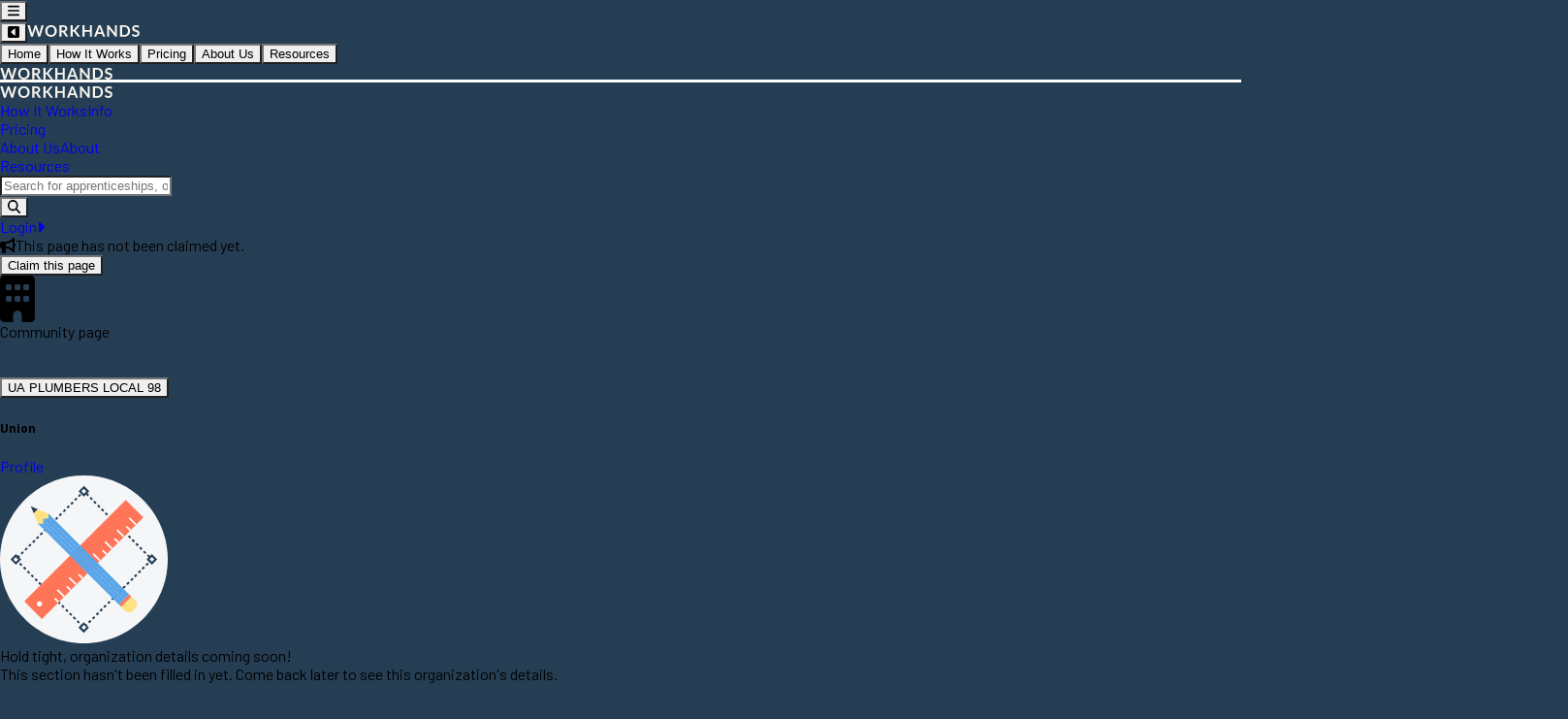

--- FILE ---
content_type: text/html;charset=utf-8
request_url: https://workhands.com/organizations/ua-plumbers-local-98.html
body_size: 11415
content:
<!DOCTYPE html>
    <html>
      <head>
        <link rel="stylesheet" type="text/css" href="/assets/static/frontend_src_loading_Spinner.DzoDcHSH.css">
        <link rel="stylesheet" type="text/css" href="/assets/static/react-datepicker-005bee87.BVA0urjz.css">
        <link rel="stylesheet" type="text/css" href="/assets/static/frontend_src_index-fbaf3e4c.CsL0vtX3.css">
        <link rel="stylesheet" type="text/css" href="/assets/static/frontend_src_lovely-components_inputs_AvatarUpload-ce70e753.DLxaPbl8.css">
        <link rel="stylesheet" type="text/css" href="/assets/static/react-image-crop-d3344aaa.DDbXBANV.css">
        <link rel="stylesheet" type="text/css" href="/assets/static/frontend_src_lovely-components_lists_ListItems-c7f2ed4f.BBZn9ihs.css">
        <link rel="stylesheet" type="text/css" href="/assets/static/frontend_src_icons_ListItemIcon-b59f2bb6.BlhUErEw.css">
        <link rel="stylesheet" type="text/css" href="/assets/static/renderer_wh-redesign-26d6129d.CtDBPgHz.css">
        <link rel="stylesheet" type="text/css" href="/assets/static/renderer_css_index-e8e12f67.BOA1Qo43.css">
        <link rel="stylesheet" type="text/css" href="/assets/static/src_components_HomeNavbarButton-24d4ff0d.Do5WkPbn.css">
      </head>
      <meta charSet="UTF-8"/><meta name="viewport" content="width=device-width, initial-scale=1, maximum-scale=1, viewport-fit=cover"/><script src="https://maps.googleapis.com/maps/api/js?key=AIzaSyBO96t4vc_ZnA9RIFyiZpf9m26lughJh6g&amp;libraries=places&amp;callback=initializeGoogleMaps" async=""></script><script src="https://cdn.slaask.com/chat_loader.js" crossorigin="anonymous" async=""></script><script async="" src="https://www.googletagmanager.com/gtag/js?id=G-MHJRMZPYCN"></script><link rel="icon" type="image/png" sizes="196x196" href="/favicon.ico/favicon-196.png"/><link rel="apple-touch-icon" href="/favicon.ico/apple-icon-180.png"/><meta name="theme-color" content="#253e54"/><meta name="mobile-web-app-capable" content="yes"/><link rel="apple-touch-startup-image" href="/favicon.ico/apple-splash-2048-2732.jpg" media="(device-width: 1024px) and (device-height: 1366px) and (-webkit-device-pixel-ratio: 2) and (orientation: portrait)"/><link rel="apple-touch-startup-image" href="/favicon.ico/apple-splash-2732-2048.jpg" media="(device-width: 1024px) and (device-height: 1366px) and (-webkit-device-pixel-ratio: 2) and (orientation: landscape)"/><link rel="apple-touch-startup-image" href="/favicon.ico/apple-splash-1668-2388.jpg" media="(device-width: 834px) and (device-height: 1194px) and (-webkit-device-pixel-ratio: 2) and (orientation: portrait)"/><link rel="apple-touch-startup-image" href="/favicon.ico/apple-splash-2388-1668.jpg" media="(device-width: 834px) and (device-height: 1194px) and (-webkit-device-pixel-ratio: 2) and (orientation: landscape)"/><link rel="apple-touch-startup-image" href="/favicon.ico/apple-splash-1536-2048.jpg" media="(device-width: 768px) and (device-height: 1024px) and (-webkit-device-pixel-ratio: 2) and (orientation: portrait)"/><link rel="apple-touch-startup-image" href="/favicon.ico/apple-splash-2048-1536.jpg" media="(device-width: 768px) and (device-height: 1024px) and (-webkit-device-pixel-ratio: 2) and (orientation: landscape)"/><link rel="apple-touch-startup-image" href="/favicon.ico/apple-splash-1668-2224.jpg" media="(device-width: 834px) and (device-height: 1112px) and (-webkit-device-pixel-ratio: 2) and (orientation: portrait)"/><link rel="apple-touch-startup-image" href="/favicon.ico/apple-splash-2224-1668.jpg" media="(device-width: 834px) and (device-height: 1112px) and (-webkit-device-pixel-ratio: 2) and (orientation: landscape)"/><link rel="apple-touch-startup-image" href="/favicon.ico/apple-splash-1620-2160.jpg" media="(device-width: 810px) and (device-height: 1080px) and (-webkit-device-pixel-ratio: 2) and (orientation: portrait)"/><link rel="apple-touch-startup-image" href="/favicon.ico/apple-splash-2160-1620.jpg" media="(device-width: 810px) and (device-height: 1080px) and (-webkit-device-pixel-ratio: 2) and (orientation: landscape)"/><link rel="apple-touch-startup-image" href="/favicon.ico/apple-splash-1284-2778.jpg" media="(device-width: 428px) and (device-height: 926px) and (-webkit-device-pixel-ratio: 3) and (orientation: portrait)"/><link rel="apple-touch-startup-image" href="/favicon.ico/apple-splash-2778-1284.jpg" media="(device-width: 428px) and (device-height: 926px) and (-webkit-device-pixel-ratio: 3) and (orientation: landscape)"/><link rel="apple-touch-startup-image" href="/favicon.ico/apple-splash-1170-2532.jpg" media="(device-width: 390px) and (device-height: 844px) and (-webkit-device-pixel-ratio: 3) and (orientation: portrait)"/><link rel="apple-touch-startup-image" href="/favicon.ico/apple-splash-2532-1170.jpg" media="(device-width: 390px) and (device-height: 844px) and (-webkit-device-pixel-ratio: 3) and (orientation: landscape)"/><link rel="apple-touch-startup-image" href="/favicon.ico/apple-splash-1125-2436.jpg" media="(device-width: 375px) and (device-height: 812px) and (-webkit-device-pixel-ratio: 3) and (orientation: portrait)"/><link rel="apple-touch-startup-image" href="/favicon.ico/apple-splash-2436-1125.jpg" media="(device-width: 375px) and (device-height: 812px) and (-webkit-device-pixel-ratio: 3) and (orientation: landscape)"/><link rel="apple-touch-startup-image" href="/favicon.ico/apple-splash-1242-2688.jpg" media="(device-width: 414px) and (device-height: 896px) and (-webkit-device-pixel-ratio: 3) and (orientation: portrait)"/><link rel="apple-touch-startup-image" href="/favicon.ico/apple-splash-2688-1242.jpg" media="(device-width: 414px) and (device-height: 896px) and (-webkit-device-pixel-ratio: 3) and (orientation: landscape)"/><link rel="apple-touch-startup-image" href="/favicon.ico/apple-splash-828-1792.jpg" media="(device-width: 414px) and (device-height: 896px) and (-webkit-device-pixel-ratio: 2) and (orientation: portrait)"/><link rel="apple-touch-startup-image" href="/favicon.ico/apple-splash-1792-828.jpg" media="(device-width: 414px) and (device-height: 896px) and (-webkit-device-pixel-ratio: 2) and (orientation: landscape)"/><link rel="apple-touch-startup-image" href="/favicon.ico/apple-splash-1242-2208.jpg" media="(device-width: 414px) and (device-height: 736px) and (-webkit-device-pixel-ratio: 3) and (orientation: portrait)"/><link rel="apple-touch-startup-image" href="/favicon.ico/apple-splash-2208-1242.jpg" media="(device-width: 414px) and (device-height: 736px) and (-webkit-device-pixel-ratio: 3) and (orientation: landscape)"/><link rel="apple-touch-startup-image" href="/favicon.ico/apple-splash-750-1334.jpg" media="(device-width: 375px) and (device-height: 667px) and (-webkit-device-pixel-ratio: 2) and (orientation: portrait)"/><link rel="apple-touch-startup-image" href="/favicon.ico/apple-splash-1334-750.jpg" media="(device-width: 375px) and (device-height: 667px) and (-webkit-device-pixel-ratio: 2) and (orientation: landscape)"/><link rel="apple-touch-startup-image" href="/favicon.ico/apple-splash-640-1136.jpg" media="(device-width: 320px) and (device-height: 568px) and (-webkit-device-pixel-ratio: 2) and (orientation: portrait)"/><link rel="apple-touch-startup-image" href="/favicon.ico/apple-splash-1136-640.jpg" media="(device-width: 320px) and (device-height: 568px) and (-webkit-device-pixel-ratio: 2) and (orientation: landscape)"/><meta name="description" content="WorkHands makes running an apprenticeship easier - tracking on-the-job training (OJT), related instruction, and more."/><meta property="og:title" content="UA PLUMBERS LOCAL 98"/><meta property="og:description" content="WorkHands makes running an apprenticeship easier - tracking on-the-job training (OJT), related instruction, and more."/><meta property="og:url" content="https://workhands.com/organizations/ua-plumbers-local-98.html"/><meta property="og:locale" content="en_US"/><meta property="og:site_name" content="WorkHands"/><meta property="og:type" content="website"/><meta property="twitter:site" content="WorkHands"/><meta property="twitter:description" content="WorkHands makes running an apprenticeship easier - tracking on-the-job training (OJT), related instruction, and more."/><title>UA PLUMBERS LOCAL 98</title><link rel="canonical" href="https://workhands.com/organizations/ua-plumbers-local-98.html"/><meta name="description" content="UA PLUMBERS LOCAL 98 - Find apprenticeships and job opportunities on WorkHands"/><meta name="keywords" content="organization, apprenticeships, jobs, careers, employer, UA PLUMBERS LOCAL 98"/><meta property="og:title" content="UA PLUMBERS LOCAL 98"/><meta property="og:description" content="UA PLUMBERS LOCAL 98 - Find apprenticeships and job opportunities on WorkHands"/><meta property="og:url" content="https://workhands.com/organizations/ua-plumbers-local-98.html"/><meta property="og:type" content="website"/><meta property="og:site_name" content="WorkHands"/><meta property="og:locale" content="en_US"/><meta property="og:image" content="/assets/school_avatar-70a35deb2067c1aca9ddfc72b27edd8c3c9a303a8c3dea285f91ad40eac006a6.jpg"/><meta property="og:image:alt" content="UA PLUMBERS LOCAL 98 logo"/><meta property="og:image:type" content="image/jpeg"/><meta property="og:image:width" content="400"/><meta property="og:image:height" content="400"/><meta name="twitter:card" content="summary"/><meta name="twitter:site" content="@WorkHands"/><meta name="twitter:title" content="UA PLUMBERS LOCAL 98"/><meta name="twitter:description" content="UA PLUMBERS LOCAL 98 - Find apprenticeships and job opportunities on WorkHands"/><meta name="twitter:image" content="/assets/school_avatar-70a35deb2067c1aca9ddfc72b27edd8c3c9a303a8c3dea285f91ad40eac006a6.jpg"/><meta property="linkedin:owner" content="WorkHands"/><meta name="organization" content="UA PLUMBERS LOCAL 98"/><link href="https://fonts.googleapis.com/css2?family=Playfair+Display:ital,wght@0,400;0,500;0,600;0,700;1,400&amp;display=fallback" rel="stylesheet"/><link href="https://fonts.googleapis.com/css2?family=Montserrat:wght@400;500;600;700&amp;display=fallback" rel="stylesheet"/><link href="https://fonts.googleapis.com/css2?family=Barlow:wght@300;400;500;600;700&amp;display=fallback" rel="stylesheet"/><link href="https://fonts.googleapis.com/css2?family=Source+Serif+4:ital,opsz,wght@0,8..60,200..900;1,8..60,200..900&amp;display=fallback" rel="stylesheet"/><style type="text/css">:root, :host {
  --fa-font-solid: normal 900 1em/1 "Font Awesome 6 Free";
  --fa-font-regular: normal 400 1em/1 "Font Awesome 6 Free";
  --fa-font-light: normal 300 1em/1 "Font Awesome 6 Pro";
  --fa-font-thin: normal 100 1em/1 "Font Awesome 6 Pro";
  --fa-font-duotone: normal 900 1em/1 "Font Awesome 6 Duotone";
  --fa-font-duotone-regular: normal 400 1em/1 "Font Awesome 6 Duotone";
  --fa-font-duotone-light: normal 300 1em/1 "Font Awesome 6 Duotone";
  --fa-font-duotone-thin: normal 100 1em/1 "Font Awesome 6 Duotone";
  --fa-font-brands: normal 400 1em/1 "Font Awesome 6 Brands";
  --fa-font-sharp-solid: normal 900 1em/1 "Font Awesome 6 Sharp";
  --fa-font-sharp-regular: normal 400 1em/1 "Font Awesome 6 Sharp";
  --fa-font-sharp-light: normal 300 1em/1 "Font Awesome 6 Sharp";
  --fa-font-sharp-thin: normal 100 1em/1 "Font Awesome 6 Sharp";
  --fa-font-sharp-duotone-solid: normal 900 1em/1 "Font Awesome 6 Sharp Duotone";
  --fa-font-sharp-duotone-regular: normal 400 1em/1 "Font Awesome 6 Sharp Duotone";
  --fa-font-sharp-duotone-light: normal 300 1em/1 "Font Awesome 6 Sharp Duotone";
  --fa-font-sharp-duotone-thin: normal 100 1em/1 "Font Awesome 6 Sharp Duotone";
}

svg:not(:root).svg-inline--fa, svg:not(:host).svg-inline--fa {
  overflow: visible;
  box-sizing: content-box;
}

.svg-inline--fa {
  display: var(--fa-display, inline-block);
  height: 1em;
  overflow: visible;
  vertical-align: -0.125em;
}
.svg-inline--fa.fa-2xs {
  vertical-align: 0.1em;
}
.svg-inline--fa.fa-xs {
  vertical-align: 0em;
}
.svg-inline--fa.fa-sm {
  vertical-align: -0.0714285705em;
}
.svg-inline--fa.fa-lg {
  vertical-align: -0.2em;
}
.svg-inline--fa.fa-xl {
  vertical-align: -0.25em;
}
.svg-inline--fa.fa-2xl {
  vertical-align: -0.3125em;
}
.svg-inline--fa.fa-pull-left {
  margin-right: var(--fa-pull-margin, 0.3em);
  width: auto;
}
.svg-inline--fa.fa-pull-right {
  margin-left: var(--fa-pull-margin, 0.3em);
  width: auto;
}
.svg-inline--fa.fa-li {
  width: var(--fa-li-width, 2em);
  top: 0.25em;
}
.svg-inline--fa.fa-fw {
  width: var(--fa-fw-width, 1.25em);
}

.fa-layers svg.svg-inline--fa {
  bottom: 0;
  left: 0;
  margin: auto;
  position: absolute;
  right: 0;
  top: 0;
}

.fa-layers-counter, .fa-layers-text {
  display: inline-block;
  position: absolute;
  text-align: center;
}

.fa-layers {
  display: inline-block;
  height: 1em;
  position: relative;
  text-align: center;
  vertical-align: -0.125em;
  width: 1em;
}
.fa-layers svg.svg-inline--fa {
  transform-origin: center center;
}

.fa-layers-text {
  left: 50%;
  top: 50%;
  transform: translate(-50%, -50%);
  transform-origin: center center;
}

.fa-layers-counter {
  background-color: var(--fa-counter-background-color, #ff253a);
  border-radius: var(--fa-counter-border-radius, 1em);
  box-sizing: border-box;
  color: var(--fa-inverse, #fff);
  line-height: var(--fa-counter-line-height, 1);
  max-width: var(--fa-counter-max-width, 5em);
  min-width: var(--fa-counter-min-width, 1.5em);
  overflow: hidden;
  padding: var(--fa-counter-padding, 0.25em 0.5em);
  right: var(--fa-right, 0);
  text-overflow: ellipsis;
  top: var(--fa-top, 0);
  transform: scale(var(--fa-counter-scale, 0.25));
  transform-origin: top right;
}

.fa-layers-bottom-right {
  bottom: var(--fa-bottom, 0);
  right: var(--fa-right, 0);
  top: auto;
  transform: scale(var(--fa-layers-scale, 0.25));
  transform-origin: bottom right;
}

.fa-layers-bottom-left {
  bottom: var(--fa-bottom, 0);
  left: var(--fa-left, 0);
  right: auto;
  top: auto;
  transform: scale(var(--fa-layers-scale, 0.25));
  transform-origin: bottom left;
}

.fa-layers-top-right {
  top: var(--fa-top, 0);
  right: var(--fa-right, 0);
  transform: scale(var(--fa-layers-scale, 0.25));
  transform-origin: top right;
}

.fa-layers-top-left {
  left: var(--fa-left, 0);
  right: auto;
  top: var(--fa-top, 0);
  transform: scale(var(--fa-layers-scale, 0.25));
  transform-origin: top left;
}

.fa-1x {
  font-size: 1em;
}

.fa-2x {
  font-size: 2em;
}

.fa-3x {
  font-size: 3em;
}

.fa-4x {
  font-size: 4em;
}

.fa-5x {
  font-size: 5em;
}

.fa-6x {
  font-size: 6em;
}

.fa-7x {
  font-size: 7em;
}

.fa-8x {
  font-size: 8em;
}

.fa-9x {
  font-size: 9em;
}

.fa-10x {
  font-size: 10em;
}

.fa-2xs {
  font-size: 0.625em;
  line-height: 0.1em;
  vertical-align: 0.225em;
}

.fa-xs {
  font-size: 0.75em;
  line-height: 0.0833333337em;
  vertical-align: 0.125em;
}

.fa-sm {
  font-size: 0.875em;
  line-height: 0.0714285718em;
  vertical-align: 0.0535714295em;
}

.fa-lg {
  font-size: 1.25em;
  line-height: 0.05em;
  vertical-align: -0.075em;
}

.fa-xl {
  font-size: 1.5em;
  line-height: 0.0416666682em;
  vertical-align: -0.125em;
}

.fa-2xl {
  font-size: 2em;
  line-height: 0.03125em;
  vertical-align: -0.1875em;
}

.fa-fw {
  text-align: center;
  width: 1.25em;
}

.fa-ul {
  list-style-type: none;
  margin-left: var(--fa-li-margin, 2.5em);
  padding-left: 0;
}
.fa-ul > li {
  position: relative;
}

.fa-li {
  left: calc(-1 * var(--fa-li-width, 2em));
  position: absolute;
  text-align: center;
  width: var(--fa-li-width, 2em);
  line-height: inherit;
}

.fa-border {
  border-color: var(--fa-border-color, #eee);
  border-radius: var(--fa-border-radius, 0.1em);
  border-style: var(--fa-border-style, solid);
  border-width: var(--fa-border-width, 0.08em);
  padding: var(--fa-border-padding, 0.2em 0.25em 0.15em);
}

.fa-pull-left {
  float: left;
  margin-right: var(--fa-pull-margin, 0.3em);
}

.fa-pull-right {
  float: right;
  margin-left: var(--fa-pull-margin, 0.3em);
}

.fa-beat {
  animation-name: fa-beat;
  animation-delay: var(--fa-animation-delay, 0s);
  animation-direction: var(--fa-animation-direction, normal);
  animation-duration: var(--fa-animation-duration, 1s);
  animation-iteration-count: var(--fa-animation-iteration-count, infinite);
  animation-timing-function: var(--fa-animation-timing, ease-in-out);
}

.fa-bounce {
  animation-name: fa-bounce;
  animation-delay: var(--fa-animation-delay, 0s);
  animation-direction: var(--fa-animation-direction, normal);
  animation-duration: var(--fa-animation-duration, 1s);
  animation-iteration-count: var(--fa-animation-iteration-count, infinite);
  animation-timing-function: var(--fa-animation-timing, cubic-bezier(0.28, 0.84, 0.42, 1));
}

.fa-fade {
  animation-name: fa-fade;
  animation-delay: var(--fa-animation-delay, 0s);
  animation-direction: var(--fa-animation-direction, normal);
  animation-duration: var(--fa-animation-duration, 1s);
  animation-iteration-count: var(--fa-animation-iteration-count, infinite);
  animation-timing-function: var(--fa-animation-timing, cubic-bezier(0.4, 0, 0.6, 1));
}

.fa-beat-fade {
  animation-name: fa-beat-fade;
  animation-delay: var(--fa-animation-delay, 0s);
  animation-direction: var(--fa-animation-direction, normal);
  animation-duration: var(--fa-animation-duration, 1s);
  animation-iteration-count: var(--fa-animation-iteration-count, infinite);
  animation-timing-function: var(--fa-animation-timing, cubic-bezier(0.4, 0, 0.6, 1));
}

.fa-flip {
  animation-name: fa-flip;
  animation-delay: var(--fa-animation-delay, 0s);
  animation-direction: var(--fa-animation-direction, normal);
  animation-duration: var(--fa-animation-duration, 1s);
  animation-iteration-count: var(--fa-animation-iteration-count, infinite);
  animation-timing-function: var(--fa-animation-timing, ease-in-out);
}

.fa-shake {
  animation-name: fa-shake;
  animation-delay: var(--fa-animation-delay, 0s);
  animation-direction: var(--fa-animation-direction, normal);
  animation-duration: var(--fa-animation-duration, 1s);
  animation-iteration-count: var(--fa-animation-iteration-count, infinite);
  animation-timing-function: var(--fa-animation-timing, linear);
}

.fa-spin {
  animation-name: fa-spin;
  animation-delay: var(--fa-animation-delay, 0s);
  animation-direction: var(--fa-animation-direction, normal);
  animation-duration: var(--fa-animation-duration, 2s);
  animation-iteration-count: var(--fa-animation-iteration-count, infinite);
  animation-timing-function: var(--fa-animation-timing, linear);
}

.fa-spin-reverse {
  --fa-animation-direction: reverse;
}

.fa-pulse,
.fa-spin-pulse {
  animation-name: fa-spin;
  animation-direction: var(--fa-animation-direction, normal);
  animation-duration: var(--fa-animation-duration, 1s);
  animation-iteration-count: var(--fa-animation-iteration-count, infinite);
  animation-timing-function: var(--fa-animation-timing, steps(8));
}

@media (prefers-reduced-motion: reduce) {
  .fa-beat,
.fa-bounce,
.fa-fade,
.fa-beat-fade,
.fa-flip,
.fa-pulse,
.fa-shake,
.fa-spin,
.fa-spin-pulse {
    animation-delay: -1ms;
    animation-duration: 1ms;
    animation-iteration-count: 1;
    transition-delay: 0s;
    transition-duration: 0s;
  }
}
@keyframes fa-beat {
  0%, 90% {
    transform: scale(1);
  }
  45% {
    transform: scale(var(--fa-beat-scale, 1.25));
  }
}
@keyframes fa-bounce {
  0% {
    transform: scale(1, 1) translateY(0);
  }
  10% {
    transform: scale(var(--fa-bounce-start-scale-x, 1.1), var(--fa-bounce-start-scale-y, 0.9)) translateY(0);
  }
  30% {
    transform: scale(var(--fa-bounce-jump-scale-x, 0.9), var(--fa-bounce-jump-scale-y, 1.1)) translateY(var(--fa-bounce-height, -0.5em));
  }
  50% {
    transform: scale(var(--fa-bounce-land-scale-x, 1.05), var(--fa-bounce-land-scale-y, 0.95)) translateY(0);
  }
  57% {
    transform: scale(1, 1) translateY(var(--fa-bounce-rebound, -0.125em));
  }
  64% {
    transform: scale(1, 1) translateY(0);
  }
  100% {
    transform: scale(1, 1) translateY(0);
  }
}
@keyframes fa-fade {
  50% {
    opacity: var(--fa-fade-opacity, 0.4);
  }
}
@keyframes fa-beat-fade {
  0%, 100% {
    opacity: var(--fa-beat-fade-opacity, 0.4);
    transform: scale(1);
  }
  50% {
    opacity: 1;
    transform: scale(var(--fa-beat-fade-scale, 1.125));
  }
}
@keyframes fa-flip {
  50% {
    transform: rotate3d(var(--fa-flip-x, 0), var(--fa-flip-y, 1), var(--fa-flip-z, 0), var(--fa-flip-angle, -180deg));
  }
}
@keyframes fa-shake {
  0% {
    transform: rotate(-15deg);
  }
  4% {
    transform: rotate(15deg);
  }
  8%, 24% {
    transform: rotate(-18deg);
  }
  12%, 28% {
    transform: rotate(18deg);
  }
  16% {
    transform: rotate(-22deg);
  }
  20% {
    transform: rotate(22deg);
  }
  32% {
    transform: rotate(-12deg);
  }
  36% {
    transform: rotate(12deg);
  }
  40%, 100% {
    transform: rotate(0deg);
  }
}
@keyframes fa-spin {
  0% {
    transform: rotate(0deg);
  }
  100% {
    transform: rotate(360deg);
  }
}
.fa-rotate-90 {
  transform: rotate(90deg);
}

.fa-rotate-180 {
  transform: rotate(180deg);
}

.fa-rotate-270 {
  transform: rotate(270deg);
}

.fa-flip-horizontal {
  transform: scale(-1, 1);
}

.fa-flip-vertical {
  transform: scale(1, -1);
}

.fa-flip-both,
.fa-flip-horizontal.fa-flip-vertical {
  transform: scale(-1, -1);
}

.fa-rotate-by {
  transform: rotate(var(--fa-rotate-angle, 0));
}

.fa-stack {
  display: inline-block;
  vertical-align: middle;
  height: 2em;
  position: relative;
  width: 2.5em;
}

.fa-stack-1x,
.fa-stack-2x {
  bottom: 0;
  left: 0;
  margin: auto;
  position: absolute;
  right: 0;
  top: 0;
  z-index: var(--fa-stack-z-index, auto);
}

.svg-inline--fa.fa-stack-1x {
  height: 1em;
  width: 1.25em;
}
.svg-inline--fa.fa-stack-2x {
  height: 2em;
  width: 2.5em;
}

.fa-inverse {
  color: var(--fa-inverse, #fff);
}

.sr-only,
.fa-sr-only {
  position: absolute;
  width: 1px;
  height: 1px;
  padding: 0;
  margin: -1px;
  overflow: hidden;
  clip: rect(0, 0, 0, 0);
  white-space: nowrap;
  border-width: 0;
}

.sr-only-focusable:not(:focus),
.fa-sr-only-focusable:not(:focus) {
  position: absolute;
  width: 1px;
  height: 1px;
  padding: 0;
  margin: -1px;
  overflow: hidden;
  clip: rect(0, 0, 0, 0);
  white-space: nowrap;
  border-width: 0;
}

.svg-inline--fa .fa-primary {
  fill: var(--fa-primary-color, currentColor);
  opacity: var(--fa-primary-opacity, 1);
}

.svg-inline--fa .fa-secondary {
  fill: var(--fa-secondary-color, currentColor);
  opacity: var(--fa-secondary-opacity, 0.4);
}

.svg-inline--fa.fa-swap-opacity .fa-primary {
  opacity: var(--fa-secondary-opacity, 0.4);
}

.svg-inline--fa.fa-swap-opacity .fa-secondary {
  opacity: var(--fa-primary-opacity, 1);
}

.svg-inline--fa mask .fa-primary,
.svg-inline--fa mask .fa-secondary {
  fill: black;
}</style><script>
            const global = globalThis;
          </script><script>
            window.initializeGoogleMaps = function () {
              //
            };
          </script><script>
            window._slaaskSettings = {
              key: "ed08614c6ee29d039cbcfcaf97b04e18",
            };
          </script><script>
            window.dataLayer = window.dataLayer || [];
            function gtag() {
              window.dataLayer.push(arguments);
            }
            gtag("js", new Date());
            gtag("config", "G-MHJRMZPYCN");
          </script><script type="application/ld+json">[{"@context":"https://schema.org","@type":"Organization","name":"UA PLUMBERS LOCAL 98","logo":"/assets/school_avatar-70a35deb2067c1aca9ddfc72b27edd8c3c9a303a8c3dea285f91ad40eac006a6.jpg"}]</script>
      <body>
        <div id="react-root"><link rel="preload" as="image" href="/workhands-redesign-logo.svg"/><link rel="preload" as="image" href="/usa-heart.svg"/><div class="flex grow flex-col min-h-screen max-w-full overflow-x-hidden"><div class="h-16 flex items-center justify-center bg-backgroundBlue border-gray-600 flex-nowrap px-0 border"><div class="flex grow lg:max-w-308 flex-nowrap h-full gap-3 lg:container"><div class="flex h-full items-center flex-nowrap flex-auto"><div class="items-center h-16 px-3 sm:px-4 text-xs font-medium text-center uppercase border-l hover:bg-trueBlueHover opacity-90 hover:opacity-100 last:border-r border-linkBorder whitespace-nowrap font-montserrat text-gray-100 hover:text-white active:text-white home-navbar-button visited:text-gray-100 border-r md:border-r-0 cursor-pointer flex md:hidden" tabindex="0"><div class="flex gap-2 items-center"><div class="flex items-center md:hidden"><button class="disabled:opacity-50 font-medium text-base hover:text-textOrange text-white hover:opacity-80" type="button"><div class="flex flex-col items-center gap-y-0.5"><svg aria-hidden="true" focusable="false" data-prefix="fas" data-icon="bars" class="svg-inline--fa fa-bars " role="img" xmlns="http://www.w3.org/2000/svg" viewBox="0 0 448 512"><path fill="currentColor" d="M0 96C0 78.3 14.3 64 32 64l384 0c17.7 0 32 14.3 32 32s-14.3 32-32 32L32 128C14.3 128 0 113.7 0 96zM0 256c0-17.7 14.3-32 32-32l384 0c17.7 0 32 14.3 32 32s-14.3 32-32 32L32 288c-17.7 0-32-14.3-32-32zM448 416c0 17.7-14.3 32-32 32L32 448c-17.7 0-32-14.3-32-32s14.3-32 32-32l384 0c17.7 0 32 14.3 32 32z"></path></svg></div></button><div class="fixed inset-y-0 inset-x-0 bg-backgroundBlue transition-opacity md:hidden z-998 opacity-0 pointer-events-none"></div><div class="fixed inset-y-0 left-0 bg-backgroundWhite overflow-hidden min-w-[20rem] max-w-full transition-transform z-999 text-black flex flex-col opacity-100 md:hidden pointer-events-none -translate-x-full"><div class="h-16 flex items-center justify-start bg-backgroundBlue border-gray-600 flex-nowrap px-4 border gap-2 hover:bg-trueBlue shrink-0"><button class="disabled:opacity-50 font-medium text-base hover:text-textOrange text-white hover:opacity-80" type="button"><div class="flex flex-col items-center gap-y-0.5"><svg aria-hidden="true" focusable="false" data-prefix="fas" data-icon="square-caret-left" class="svg-inline--fa fa-square-caret-left " role="img" xmlns="http://www.w3.org/2000/svg" viewBox="0 0 448 512"><path fill="currentColor" d="M0 416c0 35.3 28.7 64 64 64l320 0c35.3 0 64-28.7 64-64l0-320c0-35.3-28.7-64-64-64L64 32C28.7 32 0 60.7 0 96L0 416zM128 256c0-6.7 2.8-13 7.7-17.6l112-104c7-6.5 17.2-8.2 25.9-4.4s14.4 12.5 14.4 22l0 208c0 9.5-5.7 18.2-14.4 22s-18.9 2.1-25.9-4.4l-112-104c-4.9-4.5-7.7-10.9-7.7-17.6z"></path></svg></div></button><img alt="placeholder" src="/workhands-redesign-logo.svg" class="min-w-32 flex items-center justify-center px-2.5"/></div><div class="flex flex-col gap-4 px-4 text-left grow overflow-auto pt-6 pb-20"><a href="/" class="flex items-center"><button class="disabled:opacity-50 font-medium text-base text-gray-600 hover:text-textOrange grow text-left" type="button"><div class="font-semibold text-lg grow">Home</div></button></a><a href="/how-it-works" class="flex items-center"><button class="disabled:opacity-50 font-medium text-base text-gray-600 hover:text-textOrange grow text-left" type="button"><div class="font-semibold text-lg grow">How It Works</div></button></a><a href="/pricing" class="flex items-center"><button class="disabled:opacity-50 font-medium text-base text-gray-600 hover:text-textOrange grow text-left" type="button"><div class="font-semibold text-lg grow">Pricing</div></button></a><a href="/about" class="flex items-center"><button class="disabled:opacity-50 font-medium text-base text-gray-600 hover:text-textOrange grow text-left" type="button"><div class="font-semibold text-lg grow">About Us</div></button></a><a href="/blog" class="flex items-center"><button class="disabled:opacity-50 font-medium text-base text-gray-600 hover:text-textOrange grow text-left" type="button"><div class="font-semibold text-lg grow">Resources</div></button></a></div></div></div><img alt="placeholder" src="/workhands-redesign-logo.svg" class="min-w-32 flex items-center justify-center px-2.5"/></div><div class="home-navbar-button__highlight-bar"></div></div><div class="hidden md:flex items-center grow"><div href="/" class="flex items-center h-16 px-3 sm:px-4 text-xs font-medium text-center uppercase border-l hover:bg-trueBlueHover opacity-90 hover:opacity-100 last:border-r border-linkBorder whitespace-nowrap font-montserrat text-gray-100 hover:text-white active:text-white home-navbar-button visited:text-gray-100 border-r md:border-r-0 cursor-pointer" tabindex="0"><div class="flex gap-2 items-center"><img alt="placeholder" src="/workhands-redesign-logo.svg" class="min-w-32 flex items-center justify-center px-2.5"/></div><div class="home-navbar-button__highlight-bar"></div></div><div class="items-center flex-nowrap flex grow gap-3"><div class="flex items-center flex-nowrap"><a href="/how-it-works" class="flex items-center h-16 px-3 sm:px-4 text-xs font-medium text-center uppercase border-l hover:bg-trueBlueHover opacity-90 hover:opacity-100 last:border-r border-linkBorder whitespace-nowrap font-montserrat text-gray-100 hover:text-white active:text-white home-navbar-button visited:text-gray-100"><div class="flex gap-2 items-center"><span><span class="hidden lg:block">How It Works</span><span class="block lg:hidden">Info</span></span></div><div class="home-navbar-button__highlight-bar"></div></a><a href="/pricing" class="flex items-center h-16 px-3 sm:px-4 text-xs font-medium text-center uppercase border-l hover:bg-trueBlueHover opacity-90 hover:opacity-100 last:border-r border-linkBorder whitespace-nowrap font-montserrat text-gray-100 hover:text-white active:text-white home-navbar-button visited:text-gray-100"><div class="flex gap-2 items-center">Pricing</div><div class="home-navbar-button__highlight-bar"></div></a><a href="/about" class="flex items-center h-16 px-3 sm:px-4 text-xs font-medium text-center uppercase border-l hover:bg-trueBlueHover opacity-90 hover:opacity-100 last:border-r border-linkBorder whitespace-nowrap font-montserrat text-gray-100 hover:text-white active:text-white home-navbar-button visited:text-gray-100"><div class="flex gap-2 items-center"><span><span class="hidden lg:block">About Us</span><span class="block lg:hidden">About</span></span></div><div class="home-navbar-button__highlight-bar"></div></a><a href="/blog" class="flex items-center h-16 px-3 sm:px-4 text-xs font-medium text-center uppercase border-l hover:bg-trueBlueHover opacity-90 hover:opacity-100 last:border-r border-linkBorder whitespace-nowrap font-montserrat text-gray-100 hover:text-white active:text-white home-navbar-button visited:text-gray-100"><div class="flex gap-2 items-center">Resources</div><div class="home-navbar-button__highlight-bar"></div></a></div><form id="public-search" class="flex items-center grow ml-auto max-w-99 relative font-barlow" noValidate=""><div class="grow flex items-center relative"><input placeholder="Search for apprenticeships, organizations, and more..." class="disabled:opacity-60 disabled:cursor-not-allowed focus:outline-hidden bg-transparent disabled:bg-transparent focus:ring-2 focus:ring-offset-white ring-offset-1 focus:ring-buttonOrangeBackground font-barlow text-sm w-full h-8 pl-9 font-medium text-gray-100 border rounded-full border-blueInputBorder" type="text" value=""/></div><button class="disabled:opacity-50 font-medium text-base text-gray-300 absolute flex left-0 px-3 hover:text-gray-300 hover:opacity-70" type="button"><svg aria-hidden="true" focusable="false" data-prefix="fas" data-icon="magnifying-glass" class="svg-inline--fa fa-magnifying-glass " role="img" xmlns="http://www.w3.org/2000/svg" viewBox="0 0 512 512"><path fill="currentColor" d="M416 208c0 45.9-14.9 88.3-40 122.7L502.6 457.4c12.5 12.5 12.5 32.8 0 45.3s-32.8 12.5-45.3 0L330.7 376c-34.4 25.2-76.8 40-122.7 40C93.1 416 0 322.9 0 208S93.1 0 208 0S416 93.1 416 208zM208 352a144 144 0 1 0 0-288 144 144 0 1 0 0 288z"></path></svg></button></form></div></div></div><div class="flex h-full items-center flex-nowrap shrink-0"><a href="/sign-in" class="flex items-center h-16 px-3 sm:px-4 text-xs font-medium text-center uppercase border-l hover:bg-trueBlueHover opacity-90 hover:opacity-100 last:border-r border-linkBorder whitespace-nowrap font-montserrat text-gray-100 hover:text-white active:text-white home-navbar-button visited:text-gray-100"><div class="flex gap-2 items-center">Login<svg aria-hidden="true" focusable="false" data-prefix="fas" data-icon="caret-right" class="svg-inline--fa fa-caret-right text-textOrange grow-0" role="img" xmlns="http://www.w3.org/2000/svg" viewBox="0 0 256 512"><path fill="currentColor" d="M246.6 278.6c12.5-12.5 12.5-32.8 0-45.3l-128-128c-9.2-9.2-22.9-11.9-34.9-6.9s-19.8 16.6-19.8 29.6l0 256c0 12.9 7.8 24.6 19.8 29.6s25.7 2.2 34.9-6.9l128-128z"></path></svg></div><div class="home-navbar-button__highlight-bar"></div></a></div></div></div><div class="flex grow flex-col pb-20 min-h-full bg-backgroundBeige"><div class="flex grow flex-col overflow-visible items-center"><div class="flex flex-col items-center justify-start w-full h-36 p-4 bg-linear-to-tr from-gradientOrange to-gradientBlue"><div class="flex items-center gap-6 px-4 py-3 bg-black rounded-sm shadow-xs"><div class="flex items-center gap-3 text-white"><svg aria-hidden="true" focusable="false" data-prefix="fas" data-icon="bullhorn" class="svg-inline--fa fa-bullhorn " role="img" xmlns="http://www.w3.org/2000/svg" viewBox="0 0 512 512"><path fill="currentColor" d="M480 32c0-12.9-7.8-24.6-19.8-29.6s-25.7-2.2-34.9 6.9L381.7 53c-48 48-113.1 75-181 75l-8.7 0-32 0-96 0c-35.3 0-64 28.7-64 64l0 96c0 35.3 28.7 64 64 64l0 128c0 17.7 14.3 32 32 32l64 0c17.7 0 32-14.3 32-32l0-128 8.7 0c67.9 0 133 27 181 75l43.6 43.6c9.2 9.2 22.9 11.9 34.9 6.9s19.8-16.6 19.8-29.6l0-147.6c18.6-8.8 32-32.5 32-60.4s-13.4-51.6-32-60.4L480 32zm-64 76.7L416 240l0 131.3C357.2 317.8 280.5 288 200.7 288l-8.7 0 0-96 8.7 0c79.8 0 156.5-29.8 215.3-83.3z"></path></svg><span>This page has not been claimed yet.</span></div><a href="/organizations/ua-plumbers-local-98/claim"><button class="disabled:opacity-50 font-medium text-base hover:text-blue-600 text-orange-300" type="button">Claim this page</button></a></div></div><div class="flex flex-col lg:flex-row grow px-6 gap-6 w-full sm:justify-center max-w-308"><div class="flex grow flex-col lg:self-start max-w-228 overflow-visible w-full"><div class="flex grow flex-wrap sm:flex-nowrap gap-x-5 items-center py-2"><div class="flex flex-col items-start bg-backgroundBeige border-backgroundBeige border-8 rounded-full"><div class="flex justify-center items-center rounded-full overflow-hidden shrink-0 relative w-24 h-24 md:w-40 md:h-40 bg-marigold"><div class="flex justify-center items-center absolute inset-0 list-item-icon--selectable__icon"><svg aria-hidden="true" focusable="false" data-prefix="fas" data-icon="building" class="svg-inline--fa fa-building fa-1x fa-3x" role="img" xmlns="http://www.w3.org/2000/svg" viewBox="0 0 384 512"><path fill="currentColor" d="M48 0C21.5 0 0 21.5 0 48L0 464c0 26.5 21.5 48 48 48l96 0 0-80c0-26.5 21.5-48 48-48s48 21.5 48 48l0 80 96 0c26.5 0 48-21.5 48-48l0-416c0-26.5-21.5-48-48-48L48 0zM64 240c0-8.8 7.2-16 16-16l32 0c8.8 0 16 7.2 16 16l0 32c0 8.8-7.2 16-16 16l-32 0c-8.8 0-16-7.2-16-16l0-32zm112-16l32 0c8.8 0 16 7.2 16 16l0 32c0 8.8-7.2 16-16 16l-32 0c-8.8 0-16-7.2-16-16l0-32c0-8.8 7.2-16 16-16zm80 16c0-8.8 7.2-16 16-16l32 0c8.8 0 16 7.2 16 16l0 32c0 8.8-7.2 16-16 16l-32 0c-8.8 0-16-7.2-16-16l0-32zM80 96l32 0c8.8 0 16 7.2 16 16l0 32c0 8.8-7.2 16-16 16l-32 0c-8.8 0-16-7.2-16-16l0-32c0-8.8 7.2-16 16-16zm80 16c0-8.8 7.2-16 16-16l32 0c8.8 0 16 7.2 16 16l0 32c0 8.8-7.2 16-16 16l-32 0c-8.8 0-16-7.2-16-16l0-32zM272 96l32 0c8.8 0 16 7.2 16 16l0 32c0 8.8-7.2 16-16 16l-32 0c-8.8 0-16-7.2-16-16l0-32c0-8.8 7.2-16 16-16z"></path></svg></div><div class="relative list-item-icon--selectable__children"></div></div></div><div class="flex flex-col gap-y-0.5 overflow-x-hidden py-4 lg:py-6"><div class="flex gap-4 items-center"><div class="font-semibold font-barlow text-buttonOrange uppercase text-xs">Community page</div></div><div class="flex flex-col gap-1"><a href="/organizations/ua-plumbers-local-98" class=""><h1 class="font-semibold font-barlow text-gray-800 text-2xl lg:text-3xl hyphens-auto wrap-break-word"><button class="disabled:opacity-50 hover:text-textOrange w-full text-left flex items-center text-black text-2xl lg:text-3xl hyphens-auto wrap-break-word font-medium" type="button">UA PLUMBERS LOCAL 98</button></h1></a><h5 class="font-semibold text-neutral-900 font-barlow text-base">Union</h5></div></div></div><div class="flex flex-col grow gap-y-6"><div class="flex flex-col gap-y-3"><div class="flex items-end w-full overflow-hidden flex-wrap border-b"><a href="/organizations/ua-plumbers-local-98" class="font-medium border-b hover:border-gray-400 py-1.5 px-3 -mb-px text-gray-600 hover:text-gray-800 font-barlow hover:border-b-2">Profile</a></div></div><div class="flex gap-8 w-full lg:flex-nowrap flex-col lg:flex-row lg:items-start"><div class="flex flex-col space-y-6 flex-1 w-full lg:w-auto lg:min-w-[20rem] lg:max-w-208"><div class="flex flex-col py-6 gap-2"><div class="h-48 mx-auto"><div class="w-full h-full"><img src="/static/publicEmptyState.svg" alt="List is empty" class="opacity-100 w-full h-full before:hidden transition-opacity text-[0px] object-contain" loading="lazy"/></div></div><div class="text-xl font-medium text-center text-black">Hold tight, organization details coming soon!</div><div class="font-medium text-center text-gray-400">This section hasn&#x27;t been filled in yet. Come back later to see this organization&#x27;s details.</div></div></div></div></div></div><div class="flex flex-col w-full lg:max-w-88 space-y-2 "><div class="border-t lg:border-t-0 lg:border-l rounded-sm mt-4 lg:p-8 lg:min-h-screen space-y-5 py-6 lg:py-3 w-full lg:w-auto"><div class="flex flex-col gap-3 w-full max-w-84 bg-white border rounded-sm p-4"><div class="flex flex-col gap-2"><h5 class="font-semibold text-neutral-900 font-barlow text-xl">Interested in this union?</h5><div>Sign up to receive notifications about changes and updates about UA PLUMBERS LOCAL 98</div></div><a href="/organizations/ua-plumbers-local-98/subscribe"><button class="disabled:opacity-50 bg-buttonPrimary text-white rounded-sm font-semibold hover:opacity-80 flex justify-center items-center w-full py-2 px-3" type="button"><div class="flex items-center gap-x-2"><svg aria-hidden="true" focusable="false" data-prefix="fas" data-icon="bell" class="svg-inline--fa fa-bell " role="img" xmlns="http://www.w3.org/2000/svg" viewBox="0 0 448 512"><path fill="currentColor" d="M224 0c-17.7 0-32 14.3-32 32l0 19.2C119 66 64 130.6 64 208l0 18.8c0 47-17.3 92.4-48.5 127.6l-7.4 8.3c-8.4 9.4-10.4 22.9-5.3 34.4S19.4 416 32 416l384 0c12.6 0 24-7.4 29.2-18.9s3.1-25-5.3-34.4l-7.4-8.3C401.3 319.2 384 273.9 384 226.8l0-18.8c0-77.4-55-142-128-156.8L256 32c0-17.7-14.3-32-32-32zm45.3 493.3c12-12 18.7-28.3 18.7-45.3l-64 0-64 0c0 17 6.7 33.3 18.7 45.3s28.3 18.7 45.3 18.7s33.3-6.7 45.3-18.7z"></path></svg><div class="text-sm text-left">Keep me notified</div></div></button></a></div></div></div></div></div></div><div class="bg-backgroundBeige flex flex-col items-center min-h-80"><div class="flex flex-col container max-w-308 border-t border-gray-700 gap-4 py-3 px-6"><div class="font-semibold text-sm">FIND APPRENTICESHIPS BY STATE</div><div class="flex flex-wrap gap-2.5"><a href="/states/al" class="rounded-full bg-beige px-2 py-1 text-sm hover:opacity-80">Alabama</a><a href="/states/ak" class="rounded-full bg-beige px-2 py-1 text-sm hover:opacity-80">Alaska</a><a href="/states/as" class="rounded-full bg-beige px-2 py-1 text-sm hover:opacity-80">American Samoa</a><a href="/states/az" class="rounded-full bg-beige px-2 py-1 text-sm hover:opacity-80">Arizona</a><a href="/states/ar" class="rounded-full bg-beige px-2 py-1 text-sm hover:opacity-80">Arkansas</a><a href="/states/ca" class="rounded-full bg-beige px-2 py-1 text-sm hover:opacity-80">California</a><a href="/states/co" class="rounded-full bg-beige px-2 py-1 text-sm hover:opacity-80">Colorado</a><a href="/states/ct" class="rounded-full bg-beige px-2 py-1 text-sm hover:opacity-80">Connecticut</a><a href="/states/de" class="rounded-full bg-beige px-2 py-1 text-sm hover:opacity-80">Delaware</a><a href="/states/fl" class="rounded-full bg-beige px-2 py-1 text-sm hover:opacity-80">Florida</a><a href="/states/ga" class="rounded-full bg-beige px-2 py-1 text-sm hover:opacity-80">Georgia</a><a href="/states/gu" class="rounded-full bg-beige px-2 py-1 text-sm hover:opacity-80">Guam</a><a href="/states/hi" class="rounded-full bg-beige px-2 py-1 text-sm hover:opacity-80">Hawaii</a><a href="/states/id" class="rounded-full bg-beige px-2 py-1 text-sm hover:opacity-80">Idaho</a><a href="/states/il" class="rounded-full bg-beige px-2 py-1 text-sm hover:opacity-80">Illinois</a><a href="/states/in" class="rounded-full bg-beige px-2 py-1 text-sm hover:opacity-80">Indiana</a><a href="/states/ia" class="rounded-full bg-beige px-2 py-1 text-sm hover:opacity-80">Iowa</a><a href="/states/ks" class="rounded-full bg-beige px-2 py-1 text-sm hover:opacity-80">Kansas</a><a href="/states/ky" class="rounded-full bg-beige px-2 py-1 text-sm hover:opacity-80">Kentucky</a><a href="/states/la" class="rounded-full bg-beige px-2 py-1 text-sm hover:opacity-80">Louisiana</a><a href="/states/me" class="rounded-full bg-beige px-2 py-1 text-sm hover:opacity-80">Maine</a><a href="/states/md" class="rounded-full bg-beige px-2 py-1 text-sm hover:opacity-80">Maryland</a><a href="/states/ma" class="rounded-full bg-beige px-2 py-1 text-sm hover:opacity-80">Massachusetts</a><a href="/states/mi" class="rounded-full bg-beige px-2 py-1 text-sm hover:opacity-80">Michigan</a><a href="/states/mn" class="rounded-full bg-beige px-2 py-1 text-sm hover:opacity-80">Minnesota</a><a href="/states/ms" class="rounded-full bg-beige px-2 py-1 text-sm hover:opacity-80">Mississippi</a><a href="/states/mo" class="rounded-full bg-beige px-2 py-1 text-sm hover:opacity-80">Missouri</a><a href="/states/mt" class="rounded-full bg-beige px-2 py-1 text-sm hover:opacity-80">Montana</a><a href="/states/ne" class="rounded-full bg-beige px-2 py-1 text-sm hover:opacity-80">Nebraska</a><a href="/states/nv" class="rounded-full bg-beige px-2 py-1 text-sm hover:opacity-80">Nevada</a><a href="/states/nh" class="rounded-full bg-beige px-2 py-1 text-sm hover:opacity-80">New Hampshire</a><a href="/states/nj" class="rounded-full bg-beige px-2 py-1 text-sm hover:opacity-80">New Jersey</a><a href="/states/nm" class="rounded-full bg-beige px-2 py-1 text-sm hover:opacity-80">New Mexico</a><a href="/states/ny" class="rounded-full bg-beige px-2 py-1 text-sm hover:opacity-80">New York</a><a href="/states/nc" class="rounded-full bg-beige px-2 py-1 text-sm hover:opacity-80">North Carolina</a><a href="/states/nd" class="rounded-full bg-beige px-2 py-1 text-sm hover:opacity-80">North Dakota</a><a href="/states/mp" class="rounded-full bg-beige px-2 py-1 text-sm hover:opacity-80">Northern Mariana Islands</a><a href="/states/oh" class="rounded-full bg-beige px-2 py-1 text-sm hover:opacity-80">Ohio</a><a href="/states/ok" class="rounded-full bg-beige px-2 py-1 text-sm hover:opacity-80">Oklahoma</a><a href="/states/or" class="rounded-full bg-beige px-2 py-1 text-sm hover:opacity-80">Oregon</a><a href="/states/pa" class="rounded-full bg-beige px-2 py-1 text-sm hover:opacity-80">Pennsylvania</a><a href="/states/pr" class="rounded-full bg-beige px-2 py-1 text-sm hover:opacity-80">Puerto Rico</a><a href="/states/ri" class="rounded-full bg-beige px-2 py-1 text-sm hover:opacity-80">Rhode Island</a><a href="/states/sc" class="rounded-full bg-beige px-2 py-1 text-sm hover:opacity-80">South Carolina</a><a href="/states/sd" class="rounded-full bg-beige px-2 py-1 text-sm hover:opacity-80">South Dakota</a><a href="/states/tn" class="rounded-full bg-beige px-2 py-1 text-sm hover:opacity-80">Tennessee</a><a href="/states/tx" class="rounded-full bg-beige px-2 py-1 text-sm hover:opacity-80">Texas</a><a href="/states/ut" class="rounded-full bg-beige px-2 py-1 text-sm hover:opacity-80">Utah</a><a href="/states/vt" class="rounded-full bg-beige px-2 py-1 text-sm hover:opacity-80">Vermont</a><a href="/states/va" class="rounded-full bg-beige px-2 py-1 text-sm hover:opacity-80">Virginia</a><a href="/states/vi" class="rounded-full bg-beige px-2 py-1 text-sm hover:opacity-80">Virgin Islands</a><a href="/states/wa" class="rounded-full bg-beige px-2 py-1 text-sm hover:opacity-80">Washington</a><a href="/states/dc" class="rounded-full bg-beige px-2 py-1 text-sm hover:opacity-80">Washington D.C.</a><a href="/states/wv" class="rounded-full bg-beige px-2 py-1 text-sm hover:opacity-80">West Virginia</a><a href="/states/wi" class="rounded-full bg-beige px-2 py-1 text-sm hover:opacity-80">Wisconsin</a><a href="/states/wy" class="rounded-full bg-beige px-2 py-1 text-sm hover:opacity-80">Wyoming</a></div></div></div><div class="bg-white flex items-center justify-center py-8 font-barlow"><div class="flex grow flex-col px-6 container max-w-308 overflow-visible"><div class="flex flex-col gap-3 sm:grid sm:grid-cols-2"><div class="flex items-center bg-gray-100 pl-3 pr-4 py-3 gap-4 rounded-lg shadow-xs basis-1/2 w-full border"><div class="rounded-full overflow-hidden shrink-0 w-12 h-12"><div class="w-full h-full"><img src="/static/calendar.svg" alt="" class="opacity-100 w-full h-full before:hidden transition-opacity text-[0px] object-cover" loading="lazy"/></div></div><div class="flex flex-col"><h6 class="font-semibold text-neutral-900 font-barlow text-lg">Get on our calendar</h6><div>Not sure if WorkHands is right for you? Chat with our team today</div><div class="mt-1"><a href="/request-demo" class="" target="_blank"><button class="disabled:opacity-50 font-medium text-base text-buttonOrange hover:opacity-80 flex gap-3 items-center" type="button">Book a time to chat<svg aria-hidden="true" focusable="false" data-prefix="fas" data-icon="caret-right" class="svg-inline--fa fa-caret-right " role="img" xmlns="http://www.w3.org/2000/svg" viewBox="0 0 256 512"><path fill="currentColor" d="M246.6 278.6c12.5-12.5 12.5-32.8 0-45.3l-128-128c-9.2-9.2-22.9-11.9-34.9-6.9s-19.8 16.6-19.8 29.6l0 256c0 12.9 7.8 24.6 19.8 29.6s25.7 2.2 34.9-6.9l128-128z"></path></svg></button></a></div></div></div><div class="flex items-center bg-gray-100 pl-3 pr-4 py-3 gap-4 rounded-lg shadow-xs basis-1/2 w-full border"><div class="rounded-full overflow-hidden shrink-0 w-12 h-12"><div class="w-full h-full"><img src="/static/sendEmail.svg" alt="" class="opacity-100 w-full h-full before:hidden transition-opacity text-[0px] object-cover" loading="lazy"/></div></div><div class="flex flex-col"><h6 class="font-semibold text-neutral-900 font-barlow text-lg">Send us an email</h6><div>We&#x27;ll get back to you shortly</div><div class="mt-1"><a href="mailto:support@workhands.com" class="" target="_blank"><button class="disabled:opacity-50 font-medium text-base text-buttonOrange hover:opacity-80 flex gap-3 items-center" type="button">support@workhands.com<svg aria-hidden="true" focusable="false" data-prefix="fas" data-icon="caret-right" class="svg-inline--fa fa-caret-right " role="img" xmlns="http://www.w3.org/2000/svg" viewBox="0 0 256 512"><path fill="currentColor" d="M246.6 278.6c12.5-12.5 12.5-32.8 0-45.3l-128-128c-9.2-9.2-22.9-11.9-34.9-6.9s-19.8 16.6-19.8 29.6l0 256c0 12.9 7.8 24.6 19.8 29.6s25.7 2.2 34.9-6.9l128-128z"></path></svg></button></a></div></div></div></div></div></div><div class="redesign__section redesign__section--blue"><div class="redesign__container"><div class="redesign__footer"><div class="redesign__footer__top flex flex-col gap-8"><div class="flex w-full items-start gap-y-8 gap-x-8 xl:gap-x-24 flex-wrap md:flex-nowrap"><div class="flex grow flex-wrap"><div class="w-1/2 lg:w-1/3 pr-3 xl:pr-0"><div class="redesign__footer__top__columns__column__header">Platform</div><a class="redesign__footer__top__columns__column__link" href="/how-it-works">How It Works</a><a class="redesign__footer__top__columns__column__link" href="/pricing">Pricing</a><a class="redesign__footer__top__columns__column__link" href="/faqs">FAQs</a><a class="redesign__footer__top__columns__column__link" href="/blog">Resources</a><a class="redesign__footer__top__columns__column__link" href="https://status.workhands.com/">Status</a><a class="redesign__footer__top__columns__column__link" href="/join">Join</a></div><div class="w-1/2 lg:w-1/3 pr-3 xl:pr-0"><div class="redesign__footer__top__columns__column__header">Learn</div><a class="redesign__footer__top__columns__column__link" href="/newsletter">Newsletter</a><a class="redesign__footer__top__columns__column__link" href="/helpdesk">Help Center</a><a class="redesign__footer__top__columns__column__link" href="/releases">Releases</a><a class="redesign__footer__top__columns__column__link" href="/simpler-interviews">Interviews</a></div><div class="w-1/2 lg:w-1/3"><div class="redesign__footer__top__columns__column__header">Company</div><a class="redesign__footer__top__columns__column__link" href="/about">About Us</a><a class="redesign__footer__top__columns__column__link" href="/terms">Terms of Service</a><a class="redesign__footer__top__columns__column__link" href="/privacy">Privacy Policy</a><a class="redesign__footer__top__columns__column__link" href="/security">Security</a><a class="redesign__footer__top__columns__column__link" href="/contact-us">Contact Us</a></div></div><div class="flex grow flex-col max-w-124"><a class="redesign__footer__top__columns__column__logo" href="/"><img class="redesign__footer__top__columns__column__logo__image" src="/workhands-redesign-logo.svg" alt="Logo for WorkHands - apprenticeship, simplified."/></a><div class="flex flex-col gap-4"><div class="font-medium text-gray-200">Subscribe to receive the latest apprenticeship news every month</div></div><div class="py-4"><div class="flex flex-wrap gap-4 items-center"><a href="https://www.linkedin.com/company/workhands" class="text-white hover:opacity-80 visited:text-textGrayBlue active:opacity-80" target="_blank"><svg aria-hidden="true" focusable="false" data-prefix="fab" data-icon="linkedin" class="svg-inline--fa fa-linkedin " role="img" xmlns="http://www.w3.org/2000/svg" viewBox="0 0 448 512"><path fill="currentColor" d="M416 32H31.9C14.3 32 0 46.5 0 64.3v383.4C0 465.5 14.3 480 31.9 480H416c17.6 0 32-14.5 32-32.3V64.3c0-17.8-14.4-32.3-32-32.3zM135.4 416H69V202.2h66.5V416zm-33.2-243c-21.3 0-38.5-17.3-38.5-38.5S80.9 96 102.2 96c21.2 0 38.5 17.3 38.5 38.5 0 21.3-17.2 38.5-38.5 38.5zm282.1 243h-66.4V312c0-24.8-.5-56.7-34.5-56.7-34.6 0-39.9 27-39.9 54.9V416h-66.4V202.2h63.7v29.2h.9c8.9-16.8 30.6-34.5 62.9-34.5 67.2 0 79.7 44.3 79.7 101.9V416z"></path></svg></a><a href="https://www.youtube.com/@WorkHandsTeam" class="text-white hover:opacity-80 visited:text-textGrayBlue active:opacity-80" target="_blank"><svg aria-hidden="true" focusable="false" data-prefix="fab" data-icon="youtube" class="svg-inline--fa fa-youtube " role="img" xmlns="http://www.w3.org/2000/svg" viewBox="0 0 576 512"><path fill="currentColor" d="M549.655 124.083c-6.281-23.65-24.787-42.276-48.284-48.597C458.781 64 288 64 288 64S117.22 64 74.629 75.486c-23.497 6.322-42.003 24.947-48.284 48.597-11.412 42.867-11.412 132.305-11.412 132.305s0 89.438 11.412 132.305c6.281 23.65 24.787 41.5 48.284 47.821C117.22 448 288 448 288 448s170.78 0 213.371-11.486c23.497-6.321 42.003-24.171 48.284-47.821 11.412-42.867 11.412-132.305 11.412-132.305s0-89.438-11.412-132.305zm-317.51 213.508V175.185l142.739 81.205-142.739 81.201z"></path></svg></a><a href="https://www.facebook.com/workhands.us" class="text-white hover:opacity-80 visited:text-textGrayBlue active:opacity-80" target="_blank"><svg aria-hidden="true" focusable="false" data-prefix="fab" data-icon="facebook" class="svg-inline--fa fa-facebook " role="img" xmlns="http://www.w3.org/2000/svg" viewBox="0 0 512 512"><path fill="currentColor" d="M512 256C512 114.6 397.4 0 256 0S0 114.6 0 256C0 376 82.7 476.8 194.2 504.5V334.2H141.4V256h52.8V222.3c0-87.1 39.4-127.5 125-127.5c16.2 0 44.2 3.2 55.7 6.4V172c-6-.6-16.5-1-29.6-1c-42 0-58.2 15.9-58.2 57.2V256h83.6l-14.4 78.2H287V510.1C413.8 494.8 512 386.9 512 256h0z"></path></svg></a><a href="https://twitter.com/workhands" class="text-white hover:opacity-80 visited:text-textGrayBlue active:opacity-80" target="_blank"><svg aria-hidden="true" focusable="false" data-prefix="fab" data-icon="x-twitter" class="svg-inline--fa fa-x-twitter " role="img" xmlns="http://www.w3.org/2000/svg" viewBox="0 0 512 512"><path fill="currentColor" d="M389.2 48h70.6L305.6 224.2 487 464H345L233.7 318.6 106.5 464H35.8L200.7 275.5 26.8 48H172.4L272.9 180.9 389.2 48zM364.4 421.8h39.1L151.1 88h-42L364.4 421.8z"></path></svg></a></div></div></div></div></div><div class="redesign__footer__bottom"><div class="redesign__footer__bottom__copyright">© 2025 WorkHands All Rights Reserved.</div><div class="redesign__footer__bottom__usa"><img src="/usa-heart.svg" alt="Heart shape with the USA flag in it that represents WorkHands love for apprenticeships"/><span>Made in the USA.</span></div></div></div></div></div></div></div>
        <script id="vike_pageContext" type="application/json">{"urlPathname":"\\/organizations\\/ua-plumbers-local-98.html","PRELOADED_STATE":{"activeMemberships":{"active":"!undefined","memberships":[],"inactiveMemberships":[],"status":"succeeded","mostRecentStatus":"!undefined"},"entity":{"User":{"active":{"current":null,"draft":null}}},"collection":{},"newApplicant":{"roleId":null,"jobPostId":null,"jobPostSlug":null,"jobPostTitle":null},"pirlReport":{"report":null,"status":"idle","data":[],"error":"!undefined"},"pirlGroupReport":{"results":{},"status":"idle","defaultFixApplied":false,"validationUpdating":false,"error":"!undefined","errorSummary":{"errorSet":{}}},"app":{"info":"!undefined","activeFormIds":[]},"tracking":{"jobApplications":[],"verificationRequests":[],"subscriptions":[]}},"urlOriginal":"\\/organizations\\/ua-plumbers-local-98.html","stateSubdomain":"!undefined","urlParsed":{"href":"\\/organizations\\/ua-plumbers-local-98.html","protocol":null,"hostname":null,"port":null,"origin":null,"pathname":"\\/organizations\\/ua-plumbers-local-98.html","pathnameOriginal":"\\/organizations\\/ua-plumbers-local-98.html","search":{},"searchAll":{},"searchOriginal":null},"userSession":"!undefined","_urlRewrite":null,"pageId":"\\/pages\\/organizations\\/@slug","routeParams":{"slug":"ua-plumbers-local-98.html"},"data":{"organizationEntity":{"id":15971,"slug":"ua-plumbers-local-98","metadata":{},"createdAt":"!undefined","updatedAt":"!undefined","type":"Union","name":"UA PLUMBERS LOCAL 98","shortName":"UA PLUMBERS ","description":null,"email":null,"phone":null,"approximateSize":null,"url":null,"location":null,"avatar":{"id":null,"defaultPhoto":"\\/assets\\/school_avatar-70a35deb2067c1aca9ddfc72b27edd8c3c9a303a8c3dea285f91ad40eac006a6.jpg","thumbnail":"\\/assets\\/school_avatar-70a35deb2067c1aca9ddfc72b27edd8c3c9a303a8c3dea285f91ad40eac006a6.jpg","title":null,"description":null},"avatars":"!undefined","addresses":[],"hiringContact":"!undefined","publicProfile":"!undefined","program":null,"rapidsId":null,"publicConfiguration":{},"states":[],"stateIds":"!undefined","industries":[],"searchScore":null,"videoMedia":[],"imageMedia":[],"claimed":false,"source":null,"ssoSupport":null,"cleaned":false,"adminsLocked":false,"membershipCounts":{}},"openings":[],"openingsTotal":0,"occupations":[],"occupationsTotal":0,"partnerships":[],"partnershipsTotal":0,"courses":[],"coursesTotal":0,"title":"UA PLUMBERS LOCAL 98","description":null},"_pageContextInitIsPassedToClient":true}</script>
        <script id="vike_globalContext" type="application/json">{}</script>
        <script type="module" async>
import("/assets/entries/pages_client.DENwWUeo.js");
import("/assets/entries/entry-server-routing.B64MESJB.js");
</script>
        <link rel="modulepreload" href="/assets/entries/pages_organizations_-slug.oPitabqk.js" as="script" type="text/javascript">
        <link rel="modulepreload" href="/assets/chunks/chunk-DzhiVI_C.js" as="script" type="text/javascript">
        <link rel="modulepreload" href="/assets/chunks/chunk-6vHPbWy1.js" as="script" type="text/javascript">
        <link rel="modulepreload" href="/assets/chunks/chunk-s0Msbe4-.js" as="script" type="text/javascript">
        <link rel="modulepreload" href="/assets/chunks/chunk-DTJyzZNg.js" as="script" type="text/javascript">
        <link rel="modulepreload" href="/assets/chunks/chunk-CxIgHpjR.js" as="script" type="text/javascript">
        <link rel="modulepreload" href="/assets/chunks/chunk-DqDPG-Eo.js" as="script" type="text/javascript">
        <link rel="modulepreload" href="/assets/chunks/chunk-BS_bewi8.js" as="script" type="text/javascript">
        <link rel="modulepreload" href="/assets/chunks/chunk-DDuhJftW.js" as="script" type="text/javascript">
        <link rel="modulepreload" href="/assets/chunks/chunk-Cu1wrXk5.js" as="script" type="text/javascript">
        <link rel="modulepreload" href="/assets/chunks/chunk-BGUwAxjk.js" as="script" type="text/javascript">
        <link rel="modulepreload" href="/assets/chunks/chunk-DCR42BzA.js" as="script" type="text/javascript">
        <link rel="modulepreload" href="/assets/chunks/chunk-DCriTSEV.js" as="script" type="text/javascript">
        <link rel="modulepreload" href="/assets/chunks/chunk-CK_rUZln.js" as="script" type="text/javascript">
        <link rel="modulepreload" href="/assets/chunks/chunk-BpM9hiLr.js" as="script" type="text/javascript">
        <link rel="modulepreload" href="/assets/chunks/chunk-DSit9fV9.js" as="script" type="text/javascript">
        <link rel="modulepreload" href="/assets/chunks/chunk-f1EXdUq8.js" as="script" type="text/javascript">
        <link rel="modulepreload" href="/assets/chunks/chunk-DYoSRnkK.js" as="script" type="text/javascript">
        <link rel="modulepreload" href="/assets/chunks/chunk-C4ZkpCcK.js" as="script" type="text/javascript">
        <link rel="modulepreload" href="/assets/chunks/chunk-BALM0YNj.js" as="script" type="text/javascript">
        <link rel="modulepreload" href="/assets/chunks/chunk-Cd79e6LV.js" as="script" type="text/javascript">
        <link rel="modulepreload" href="/assets/chunks/chunk-BIgHZJRu.js" as="script" type="text/javascript">
        <link rel="modulepreload" href="/assets/chunks/chunk-CPtVG33I.js" as="script" type="text/javascript">
        <link rel="modulepreload" href="/assets/chunks/chunk-tC27hytk.js" as="script" type="text/javascript">
        <link rel="modulepreload" href="/assets/chunks/chunk-CKF2RIeF.js" as="script" type="text/javascript">
        <link rel="modulepreload" href="/assets/chunks/chunk-BcTXIipd.js" as="script" type="text/javascript">
        <link rel="modulepreload" href="/assets/chunks/chunk-DMLgstF5.js" as="script" type="text/javascript">
        <link rel="modulepreload" href="/assets/chunks/chunk-Y5_u7Z6n.js" as="script" type="text/javascript">
        <link rel="modulepreload" href="/assets/chunks/chunk-DoYP2Nv2.js" as="script" type="text/javascript">
        <link rel="modulepreload" href="/assets/chunks/chunk-Csa_EqJR.js" as="script" type="text/javascript">
        <link rel="modulepreload" href="/assets/chunks/chunk-jgr57K0h.js" as="script" type="text/javascript">
        <link rel="modulepreload" href="/assets/chunks/chunk-Bqq_RBPj.js" as="script" type="text/javascript">
        <link rel="modulepreload" href="/assets/chunks/chunk-CEEbAJeR.js" as="script" type="text/javascript">
        <link rel="modulepreload" href="/assets/chunks/chunk-DruSAzU6.js" as="script" type="text/javascript">
        <link rel="modulepreload" href="/assets/chunks/chunk-wMXLHhDC.js" as="script" type="text/javascript">
        <link rel="modulepreload" href="/assets/chunks/chunk-Crw-pf12.js" as="script" type="text/javascript">
        <link rel="modulepreload" href="/assets/chunks/chunk-BTGSx5sN.js" as="script" type="text/javascript">
      </body>
    </html>

--- FILE ---
content_type: text/javascript
request_url: https://workhands.com/assets/chunks/chunk-tC27hytk.js
body_size: -241
content:
import{u as a}from"./chunk-DzhiVI_C.js";function o(){const{data:t}=a();return t}export{o as u};


--- FILE ---
content_type: text/javascript
request_url: https://workhands.com/assets/chunks/chunk-f1EXdUq8.js
body_size: 1033
content:
var P=Object.defineProperty,S=Object.defineProperties;var B=Object.getOwnPropertyDescriptors;var l=Object.getOwnPropertySymbols;var j=Object.prototype.hasOwnProperty,L=Object.prototype.propertyIsEnumerable;var N=(t,a,i)=>a in t?P(t,a,{enumerable:!0,configurable:!0,writable:!0,value:i}):t[a]=i,c=(t,a)=>{for(var i in a||(a={}))j.call(a,i)&&N(t,i,a[i]);if(l)for(var i of l(a))L.call(a,i)&&N(t,i,a[i]);return t},m=(t,a)=>S(t,B(a));var k=(t,a)=>{var i={};for(var o in t)j.call(t,o)&&a.indexOf(o)<0&&(i[o]=t[o]);if(t!=null&&l)for(var o of l(t))a.indexOf(o)<0&&L.call(t,o)&&(i[o]=t[o]);return i};import{l as D,ad as F,r as E,j as n,ae as T,af as R,bB as q,B as J,bj as I,F as M,bl as Q,ah as U,bC as G}from"./chunk-DzhiVI_C.js";import{J as H}from"./chunk-DCR42BzA.js";import{J as K}from"./chunk-DYoSRnkK.js";import{T as V,L as W}from"./chunk-DDuhJftW.js";import{O as X}from"./chunk-C4ZkpCcK.js";import{A as Y}from"./chunk-Cd79e6LV.js";const se=o=>{var u=o,{item:t,componentProps:a}=u,i=k(u,["item","componentProps"]);var y,d,g,f,h,v,w,A;if(!a&&!(t!=null&&t.value))throw new Error("componentProps is required for SearchOpeningCell");const{organization:r}=a||{},e=new H(t==null?void 0:t.value),x=D(F(e.id)),s=e.entity.organization||(r==null?void 0:r.entity),p=E.useMemo(()=>{var $,C;return e.slug?($=e.entity.occupation)!=null&&$.slug?"/organizations/".concat(s==null?void 0:s.slug,"/apprenticeships/").concat((C=e.entity.occupation)==null?void 0:C.slug,"/apply/").concat(e.slug):"/organizations/".concat(s==null?void 0:s.slug,"/openings/").concat(e.slug,"/apply"):"/organizations/".concat(s==null?void 0:s.slug)},[e.slug,e.entity,s==null?void 0:s.slug]);return n.jsx(T,m(c({item:m(c({},t),{href:"/organizations/".concat(s==null?void 0:s.slug).concat((y=e.entity.occupation)!=null&&y.slug?"/apprenticeships/".concat((d=e.entity.occupation)==null?void 0:d.slug):"/openings/".concat(e.slug))})},i),{children:n.jsx(R,{left:n.jsx(U,{src:(g=e.entity)!=null&&g.anonymous||(f=s==null?void 0:s.avatar)==null?void 0:f.defaultPhoto,alt:(h=e.entity)!=null&&h.anonymous||s==null?void 0:s.name,icon:G,className:"bg-bluePink"}),bodyContent:n.jsxs(n.Fragment,{children:[n.jsxs(V,{variant:"h6",className:"flex items-center gap-2",children:[e.entity.title,n.jsx(K,{job:e})]}),(!!e.entity.organization&&!(e!=null&&e.entity.anonymous)||!!((v=e.entity.zipCode)!=null&&v.name))&&n.jsxs("div",{className:"flex items-center gap-x-3 flex-wrap gap-y-1.5 shrink overflow-hidden text-ellipsis",children:[!!e.entity.organization&&!(e!=null&&e.entity.anonymous)&&n.jsx(W,{as:"div",href:"/organizations/".concat(e.entity.organization.slug),className:"self-start text-left",children:n.jsx(I,{children:n.jsx(J,{variant:"link-plain",className:"text-left",children:n.jsx("div",{className:"text-sm font-medium text-left",children:e.entity.organization.name})})})}),!!((w=e.entity.zipCode)!=null&&w.name)&&n.jsxs(I,{className:"flex items-center gap-1.5 flex-nowrap whitespace-nowrap",children:[n.jsx(M,{icon:Q,className:"max-w-[0.65625rem]"}),(A=e.entity.zipCode)==null?void 0:A.name]})]})]}),rightClassName:"shrink items-end gap-2 flex flex-nowrap",right:n.jsxs(n.Fragment,{children:[x?n.jsx(Y,{jobApplication:new q(x),job:e}):n.jsx(J,{variant:"action",stopPropagation:!!p,preventDefault:!!p,onClick:()=>{window.location.href=p},children:"Apply"}),n.jsx(X,{job:e.entity})]})})}))};export{se as S};


--- FILE ---
content_type: text/javascript
request_url: https://workhands.com/assets/chunks/chunk-wMXLHhDC.js
body_size: 196
content:
import{b2 as u,r as t,a as i,b3 as l,z as c}from"./chunk-DzhiVI_C.js";const h=()=>{const{register:s}=u(),a=t.useRef(!1),{t:e}=i();t.useLayoutEffect(()=>{a.current||(s(),a.current=!0)},[s]);const{executeRecaptcha:r}=l();return{executeRecaptchaWithErrorHandling:t.useCallback(async n=>{if(!r)return console.error("reCAPTCHA not ready"),c.error(e("toasts.error.submissionFailed")),null;try{return await r(n)}catch(o){return console.error("reCAPTCHA error:",o),c.error(e("toasts.error.submissionFailed")),null}},[r,e])}};export{h as u};


--- FILE ---
content_type: text/javascript
request_url: https://workhands.com/assets/chunks/chunk-C4ZkpCcK.js
body_size: 268
content:
import{j as e,t as r,c as n}from"./chunk-DzhiVI_C.js";import{f as a}from"./chunk-BALM0YNj.js";const x=({job:t,className:i})=>t.expirationDate||t.publicationDate||t.publishedAt||t.createdAt?e.jsx("div",{className:r(n("text-sm font-medium whitespace-normal text-right shrink",i)),children:t.publicationDate||t.publishedAt||t.createdAt?e.jsxs(e.Fragment,{children:["Open from ".concat(a(t.publicationDate||t.publishedAt||t.createdAt||"")),!!t.expirationDate&&" to ".concat(a(t.expirationDate))]}):e.jsx(e.Fragment,{children:!!t.expirationDate&&"Expires ".concat(a(t.expirationDate))})}):null;export{x as O};


--- FILE ---
content_type: text/javascript
request_url: https://workhands.com/assets/chunks/chunk-jgr57K0h.js
body_size: 1743
content:
var Ls=Object.defineProperty,Ms=Object.defineProperties;var Rs=Object.getOwnPropertyDescriptors;var E=Object.getOwnPropertySymbols;var T=Object.prototype.hasOwnProperty,I=Object.prototype.propertyIsEnumerable;var X=(r,s,a)=>s in r?Ls(r,s,{enumerable:!0,configurable:!0,writable:!0,value:a}):r[s]=a,h=(r,s)=>{for(var a in s||(s={}))T.call(s,a)&&X(r,a,s[a]);if(E)for(var a of E(s))I.call(s,a)&&X(r,a,s[a]);return r},N=(r,s)=>Ms(r,Rs(s));var ss=(r,s)=>{var a={};for(var e in r)T.call(r,e)&&s.indexOf(e)<0&&(a[e]=r[e]);if(r!=null&&E)for(var e of E(r))s.indexOf(e)<0&&I.call(r,e)&&(a[e]=r[e]);return a};import{a as Ss,Q as zs,b as Gs,r as rs,l as Us,aY as Ws,j as o,aZ as _s,K as Ps,a_ as ks,z as j,aQ as S,ap as As,B as ns,g as Cs,a$ as Qs,b0 as Hs,b1 as Ks,a9 as Os}from"./chunk-DzhiVI_C.js";import{u as Ys}from"./chunk-Bqq_RBPj.js";import{E as Zs}from"./chunk-CEEbAJeR.js";const Is=qs=>{var A=qs,{fetch:r,entityId:s,payload:a,formId:e,closeTo:l,cancelTo:is=l,saveTo:os,deleteTo:z,ModelType:as,instantiate:es,canSave:x,canDelete:$,Body:cs,actionItems:ts,constructActionItems:D,cache:ls,afterSave:g,afterDelete:v=g,deleteName:i,deleteConfirmationMessage:F,upload:ds,save:us,bodyProps:ms,CustomButtons:G,closeDisabled:ps,loading:U,showToast:W,variant:fs="primary",saveText:w,failedText:B,collectionId:y,skipRefresh:_,modalVariant:P,Sidebar:k,sidebar:hs,customErrors:L,hideCancel:js}=A,xs=ss(A,["fetch","entityId","payload","formId","closeTo","cancelTo","saveTo","deleteTo","ModelType","instantiate","canSave","canDelete","Body","actionItems","constructActionItems","cache","afterSave","afterDelete","deleteName","deleteConfirmationMessage","upload","save","bodyProps","CustomButtons","closeDisabled","loading","showToast","variant","saveText","failedText","collectionId","skipRefresh","modalVariant","Sidebar","sidebar","customErrors","hideCancel"]);const{t:n}=Ss(),{url:C}=zs(),Q=Gs(),gs=F!=null?F:i?n("common.deleteConfirmationWithName",{name:i}):n("common.deleteConfirmation"),ys=w!=null?w:n("buttons.save"),bs=B!=null?B:n("errors.failedToSave"),H=rs.useMemo(()=>_&&s?"":"?refresh=".concat(y||"true"),[s,y,_]),K=async c=>{W&&i&&(u?j.error(i?n("errors.failedToSaveName",{name:i}):n("errors.failedToSave")):j.success(i?n("messages.successfullySaved",{name:i}):n("messages.successfullySavedGeneric")));const t=p(c)(os||l);t!==C&&b("".concat(t).concat(H)),setImmediate(()=>g==null?void 0:g(c))},O=async c=>{W&&i&&(u?j.error(i?n("errors.failedToDelete",{name:i}):n("errors.failedToDeleteGeneric")):j.success(i?n("messages.successfullyDeleted",{name:i}):n("messages.successfullyDeletedGeneric")));const t=p(c)(z||l);t!==C&&b("".concat(t).concat(H)),setImmediate(()=>v==null?void 0:v(c))},{model:m,loading:d,current:M,failed:u,errors:Y,onChange:Es,onSubmit:Z,initializing:q,submitted:$s,resetState:Ds,onDelete:vs,refresh:Fs}=Ys({idOrSlug:s||void 0,payload:a,ModelType:as,cache:ls,instantiate:es,canSave:x,canDelete:$,upload:ds,save:us,fetch:r,loading:U,afterSave:K,afterDelete:O,collectionId:y}),p=(c=m)=>t=>Ks(t)?t(c,!c.id):t,b=async(c=p()(l))=>Q.push(c),f={model:m,canSave:x,canDelete:$,onChange:Es,loading:d,submitted:$s,resetState:Ds,bodyProps:ms,onSubmit:Z,originalEntity:M,afterSave:K,afterDelete:O,refresh:Fs,failed:u,errors:Y,close:b},R=Us(Ws),ws=c=>c==="DELETE",Bs=async()=>{await Os.delete("/apprenticeship_roles/".concat(m.id,"?confirmation=DELETE")),Q.push("/apprenticeship/".concat(R==null?void 0:R.id))},J=[...(D==null?void 0:D(f))||[],...ts||[],...$&&s?[{content:o.jsxs(_s,{onClick:()=>i==="role"?ws(prompt(n("common.deleteRoleConfirmation"))||"")&&Bs():window.confirm(gs)&&vs(),disabled:d,children:[o.jsx("span",{className:"grow text-right",children:i?n("common.deleteWithName",{name:i}):n("common.delete")}),o.jsx(Ps,{as:"a",icon:ks,variant:"link-action",size:"sm",disabled:d})]})}]:[]];rs.useEffect(()=>{M||!u||(j.error(i?n("errors.failedToFetch",{name:i}):n("errors.failedToFetchGeneric")),b("".concat(p(m)(z||l),"?refresh=").concat(y||"true")))},[u,M]);const V=x?o.jsxs(S.Footer,{children:[!js&&o.jsx("div",{className:"grow",children:o.jsx(As,{to:p(m)(is),children:o.jsx(ns,{variant:"plain",disabled:d,children:n("common.cancel")})})}),u&&o.jsx("div",{className:"font-medium text-red-500",children:bs}),G?o.jsx(G,h({},f)):o.jsx(ns,{type:"submit",variant:fs,disabled:d,children:ys})]}):null;return o.jsx(S,N(h({variant:P,closeTo:l,closeDisabled:d||ps,loading:q||U,footer:V},xs),{actions:!q&&J.length?o.jsx(Hs,{listItemsProps:{id:"".concat(e,"-actions"),items:J}}):null,sidebar:hs||(k?o.jsx(k,h({},f)):void 0),children:o.jsxs(Cs,{id:e,className:"flex flex-col grow",onSubmit:Z,editing:x,children:[o.jsxs(S.Body,{className:"gap-y-6",children:[o.jsx(cs,h({},f)),o.jsx(Zs,{errors:Y,customErrors:L==null?void 0:L(f)})]}),P!==Qs?V:null]})}))};export{Is as M};


--- FILE ---
content_type: text/javascript
request_url: https://workhands.com/assets/chunks/chunk-BGUwAxjk.js
body_size: 8506
content:
const __vite__mapDeps=(i,m=__vite__mapDeps,d=(m.f||(m.f=["assets/chunks/chunk-C7-kL1_D.js","assets/chunks/chunk-DzhiVI_C.js","assets/chunks/chunk-6vHPbWy1.js","assets/chunks/chunk-s0Msbe4-.js","assets/chunks/chunk-DTJyzZNg.js","assets/static/frontend_src_loading_Spinner.DzoDcHSH.css","assets/static/react-datepicker-005bee87.BVA0urjz.css","assets/static/frontend_src_index-fbaf3e4c.CsL0vtX3.css","assets/static/frontend_src_lovely-components_inputs_AvatarUpload-ce70e753.DLxaPbl8.css","assets/static/react-image-crop-d3344aaa.DDbXBANV.css","assets/static/frontend_src_lovely-components_lists_ListItems-c7f2ed4f.BBZn9ihs.css","assets/static/frontend_src_icons_ListItemIcon-b59f2bb6.BlhUErEw.css","assets/chunks/chunk-DDuhJftW.js","assets/chunks/chunk-BS_bewi8.js","assets/chunks/chunk-DCR42BzA.js","assets/chunks/chunk-DCriTSEV.js","assets/chunks/chunk-CK_rUZln.js","assets/chunks/chunk-BpM9hiLr.js","assets/static/renderer_css_index-e8e12f67.BOA1Qo43.css","assets/static/src_components_HomeNavbarButton-24d4ff0d.Do5WkPbn.css"])))=>i.map(i=>d[i]);
var _t=Object.defineProperty,vt=Object.defineProperties;var Ct=Object.getOwnPropertyDescriptors;var D=Object.getOwnPropertySymbols;var X=Object.prototype.hasOwnProperty,tt=Object.prototype.propertyIsEnumerable;var B=(a,s,t)=>s in a?_t(a,s,{enumerable:!0,configurable:!0,writable:!0,value:t}):a[s]=t,h=(a,s)=>{for(var t in s||(s={}))X.call(s,t)&&B(a,t,s[t]);if(D)for(var t of D(s))tt.call(s,t)&&B(a,t,s[t]);return a},w=(a,s)=>vt(a,Ct(s));var F=(a,s)=>{var t={};for(var e in a)X.call(a,e)&&s.indexOf(e)<0&&(t[e]=a[e]);if(a!=null&&D)for(var e of D(a))s.indexOf(e)<0&&tt.call(a,e)&&(t[e]=a[e]);return t};var u=(a,s,t)=>B(a,typeof s!="symbol"?s+"":s,t);import{_ as Tt}from"./chunk-s0Msbe4-.js";import{j as o,t as V,l as St,s as At,U as jt,a as O,A as Nt,F as G,f as et,M as $t,C as ht,E as Et,O as b,m as I,n as kt,o as Ut,p as Pt,q as Dt,v as zt,h as Rt,T as Ot,w as It,x as Bt,y as Ft,D as Ht,G as Lt,H as Vt,r as z,g as Gt,I as Mt,B as pt,J as Wt,c as M,K as st,L as Qt,N as qt,P as Yt}from"./chunk-DzhiVI_C.js";/* empty css              *//* empty css              */import{L as dt}from"./chunk-DDuhJftW.js";import{C as Jt}from"./chunk-BS_bewi8.js";import{J as _}from"./chunk-DCR42BzA.js";import{a as Kt,p as rt,i as Zt,b as Xt}from"./chunk-DCriTSEV.js";import{i as te,e as R}from"./chunk-6vHPbWy1.js";import{l as v}from"./chunk-CK_rUZln.js";import{C as gt}from"./chunk-BpM9hiLr.js";const y=r=>{var n=r,{children:a,className:s,activeClassName:t}=n,e=F(n,["children","className","activeClassName"]);return o.jsxs(dt,w(h({activeClassName:V("bg-trueBlue opacity-100 hover:opacity-100 font-semibold",t),className:V("flex items-center h-16 px-3 sm:px-4 text-xs font-medium text-center uppercase border-l hover:bg-trueBlueHover opacity-90 hover:opacity-100 last:border-r border-linkBorder whitespace-nowrap font-montserrat text-gray-100 hover:text-white active:text-white home-navbar-button visited:text-gray-100",s)},e),{children:[o.jsx("div",{className:"flex gap-2 items-center",children:a}),o.jsx("div",{className:"home-navbar-button__highlight-bar"})]}))},at=({text:a,shortText:s})=>o.jsxs("span",{children:[o.jsx("span",{className:"hidden lg:block",children:a}),o.jsx("span",{className:"block lg:hidden",children:s})]}),ee=()=>{var e,r;const a=St(At),s=new jt(a),{t}=O();return a?o.jsxs(y,{href:"/apprenticeship",children:[(e=a.avatar)!=null&&e.defaultPhoto?o.jsx(Nt,{src:(r=a.avatar)==null?void 0:r.defaultPhoto,sizeClass:"w-9 h-9"}):s.gray?t("auth.signup"):t("navigation.dashboard"),o.jsx(G,{icon:et,className:"text-textOrange grow-0"})]}):o.jsxs(y,{href:"/sign-in",children:[t("auth.login"),o.jsx(G,{icon:et,className:"text-textOrange grow-0"})]})};class se extends Et{constructor(){super(...arguments);u(this,"fullState");u(this,"name");u(this,"stateAgencies");u(this,"registeringAgencies");u(this,"subdomain")}}class C extends $t{constructor(s){super(s),this.entity.type||(this.entity.type="State"),!this.entity.subdomain&&this.entity.slug&&(this.entity.subdomain=this.subdomain)}get subdomain(){var s;return this.entity.subdomain||((s=ht[this.entity.slug||""])==null?void 0:s.subdomain)}get matchesType(){return this.entity.type===this.category}}u(C,"url","states"),u(C,"entityConstructor",se),u(C,"railsType","State");const re=async a=>{let s=[],t;try{const{data:e,total:r}=await _.getList({params:w(h({},a),{status:"published"})},!0);s=e.map(n=>h({},n.entity)),t=r}catch(e){console.error(e)}return{openings:s,openingsTotal:t}},ae=async a=>{let s=[],t;try{const{data:e,total:r}=await b.getList({params:w(h({},a),{published:!0})},!0);s=e.map(n=>h({},n.entity)),t=r}catch(e){console.error(e)}return{occupations:s,occupationsTotal:t}};var ne={};const nt=["vike","vike:crawl","vike:error","vike:esbuild-resolve","vike:pluginExtractAssets","vike:pluginExtractExportNames","vike:glob","vike:globalContext","vike:log","vike:optimizeDeps","vike:outDir","vike:pageFiles","vike:pointer-imports","vike:requireResolve","vike:routing","vike:setup","vike:stream","vike:virtualFiles","vike:vite-rpc"];var ut;const H=(ut=le())!=null?ut:"";oe()&&(Error.stackTraceLimit=1/0);ie();function ie(){const{flagsActivated:a}=mt();a.forEach(s=>{Kt(nt.includes(s),"Unknown DEBUG flag ".concat(rt.cyan(s),". Valid flags:\n").concat(nt.map(t=>"  ".concat(rt.cyan(t))).join("\n")))})}function mt(){var e;const a=(e=H.match(/\bvike:[a-zA-Z-]+/g))!=null?e:[],s=H.includes("vike:*"),t=/\bvike\b([^:]|$)/.test(H);return{flagsActivated:a,isAll:s,isGlobal:t}}function oe(){const{flagsActivated:a,isAll:s,isGlobal:t}=mt();return s||a.length>0||t}function le(){let a;try{a=ne.DEBUG}catch(s){}return a}Zt()&&Xt();const ce=async a=>{let s=[],t;try{const{data:e,total:r}=await I.getList({params:a},!0);s=e.map(n=>h({},n.entity)),t=r}catch(e){console.error(e)}return{organizations:s,organizationsTotal:t}},it="strapi.auth.token",ue={signIn:"/auth/local",signUp:"/auth/local/register",getMe:"/users/me"},L={auth:ue};function he(){if(typeof globalThis!="object")try{Object.defineProperty(Object.prototype,"__magic__",{get:function(){return this},configurable:!0}),__magic__.globalThis=__magic__,delete Object.prototype.__magic__}catch(a){typeof self<"u"&&(self.globalThis=self)}}function T(a){return v.stringify(a,{encodeValuesOnly:!0})}function ot(a){return v.stringify(v.parse(a),{encodeValuesOnly:!0})}const lt=()=>typeof window<"u",ft=a=>a.split(".");class Q{constructor(s){u(this,"url");this.url=s}_normalizeData(s){const t=r=>Object.prototype.toString.call(r)==="[object Object]",e=r=>r.attributes?h({id:r.id},r.attributes):r;if(Array.isArray(s))return s.map(r=>this._normalizeData(r));if(t(s)){Array.isArray(s.data)?s=[...s.data]:t(s.data)?s=e(h({},s.data)):s.data===null?s=null:s=e(s);for(const r in s)s[r]=this._normalizeData(s[r]);return s}return s}_returnDataHandler(s){return{data:this._normalizeData(s.data),meta:s.meta,error:s.error}}_returnErrorHandler(s){let t={status:null,message:null,details:null,name:null};return s.code==="ENOTFOUND"||s.syscall==="getaddrinfo"?(t.status=s.code,t.message="The given url ".concat(s.config.baseURL," is incorrect or invalid "),t.name=s.syscall):s.response.data.error?t=s.response.data.error:(t.status=s.response.status,t.message=s.response.statusText,t.name=s.response.data),{data:null,error:t}}_generateFilter({field:s,operator:t,value:e}){let r="";Array.isArray(e)?e.map(i=>{r+="&filters[".concat(s,"][$").concat(t,"]=").concat(i)}):r+="&filters[".concat(s,"][$").concat(t,"]=").concat(e);const n=v.parse(r);return this._handleUrl(T(n))}_genrateRelationsFilter(s){let t="filters";const{path:e,operator:r,value:n}=s;Array.isArray(e)&&e.map(c=>{t+="[".concat(c,"]")});const i=t;Array.isArray(n)?n.map((c,d)=>{d===0?t+="[$".concat(r,"]=").concat(c):t+="&".concat(i,"[$").concat(r,"]=").concat(c)}):t+="[$".concat(r,"]=").concat(n);const l=v.parse(t);return this._handleUrl(T(l))}_generateSort(s){const t=[];return s.map(e=>{e.order?t.push("".concat(e.field,":").concat(e.order)):t.push("".concat(e.field))}),this._handleUrl(T({sort:t}))}_handleUrl(s){const t=this.url.charAt(this.url.length-1);return!this.url.includes("?")&&t!=="&"?"".concat(this.url,"?").concat(s):"".concat(this.url,"&").concat(s)}_generatePopulateDeep(s){let t="";return s.map(e=>{const r=ft(e.path);let n="";if(Array.isArray(r)&&r.map((i,l)=>{n+=l===0?"populate[".concat(i,"]"):"[populate][".concat(i,"]")}),e.fields&&e.fields.map((i,l)=>{t+=l===0&&t===""?"".concat(n,"[fields][").concat(l,"]=").concat(i):"&".concat(n,"[fields][").concat(l,"]=").concat(i)}),e.children==="*"&&(t+="&".concat(n,"[populate]=%2A")),e.children&&e.children!=="*"){const i=n;let l="";e.children.map(c=>{c.fields?c.fields.map((d,g)=>{l+="&".concat(i,"[populate][").concat(c.key,"][fields][").concat(g,"]=").concat(d)}):t+="&".concat(i,"[populate][").concat(c.key,"]=%2A"),t+="".concat(l)})}}),this._handleUrl(v.stringify(v.parse(t)))}}he();const pe={autoRefreshToken:!0,persistSession:!0,detectSessionInUrl:!0};class de extends Q{constructor(t,e){const r=h(h({},pe),e);super(r.url);u(this,"httpClient");u(this,"localStorage");u(this,"autoRefreshToken");u(this,"persistSession");u(this,"currentUser");u(this,"currentSession");this.httpClient=t,this.currentUser=null,this.currentSession=null,this.autoRefreshToken=r.autoRefreshToken,this.persistSession=r.persistSession,this.localStorage=r.localStorage||globalThis.localStorage}signIn(t){return new Promise(e=>{this.httpClient.post(L.auth.signIn,{identifier:t.email,password:t.password}).then(r=>{this._saveSession({access_token:r.data.jwt,user:r.data.user}),e({data:r.data})}).catch(r=>{if(r)return e(this._returnErrorHandler(r))})})}async signUp(t){return new Promise(e=>{this.httpClient.post(L.auth.signUp,t).then(r=>{e({data:r.data}),this._saveSession({access_token:r.data.jwt,user:r.data.user})}).catch(r=>{if(r&&r)return e(this._returnErrorHandler(r))})})}async getMe(){return new Promise(t=>{this.httpClient.get(L.auth.getMe).then(e=>{t({data:e.data})}).catch(e=>{if(e){const r=e.response.data.error;return t({data:null,error:r})}})})}async signOut(){var t;return(t=this.currentSession)==null||t.access_token,this._removeSession(),{error:null}}_saveSession(t){this.currentSession=t,this.currentUser=t.user,this.persistSession&&this._persistSession(this.currentSession)}async _removeSession(){this.currentSession=null,this.currentUser=null,lt()&&await this.localStorage.removeItem(it)}_persistSession(t){const e={currentSession:t,expiresAt:t.expires_at};lt()&&this.localStorage.setItem(it,JSON.stringify(e))}}const ge=(a,s)=>{const t=kt.create();t.defaults.baseURL=a;const e=r=>(s&&(r.headers={Authorization:"Bearer ".concat(s)}),r);return t.interceptors.request.use(e),t};var W=(a=>(a.LIVE="live",a.PREVIEW="preview",a))(W||{});class ct extends Q{constructor(t,e,r,n,i){super(t);u(this,"httpClient");u(this,"normalizeData");u(this,"debug");this.isNotUserContent=i,this.debug=n,this.url=t,this.httpClient=e,this.normalizeData=r}async get(){return this.debug&&console.log(this.url),new Promise(t=>{this.isNotUserContent&&this.httpClient.get(this.url).then(e=>{t(this.normalizeData?this._returnDataHandler(e.data):e.data)}).catch(e=>{e&&t(this._returnErrorHandler(e))}),this.isNotUserContent||this.httpClient.get(this.url).then(e=>{t({data:e.data,meta:void 0})}).catch(e=>{e&&t(this._returnErrorHandler(e))})})}equalTo(t,e){return this.url=this._generateFilter({field:t,operator:"eq",value:e}),this}notEqualTo(t,e){return this.url=this._generateFilter({field:t,operator:"ne",value:e}),this}lessThan(t,e){return this.url=this._generateFilter({field:t,operator:"lt",value:e}),this}lessThanOrEqualTo(t,e){return this.url=this._generateFilter({field:t,operator:"lte",value:e}),this}greaterThan(t,e){return this.url=this._generateFilter({field:t,operator:"gt",value:e}),this}greaterThanOrEqualTo(t,e){return this.url=this._generateFilter({field:t,operator:"gte",value:e}),this}containsCaseSensitive(t,e){return this.url=this._generateFilter({field:t,operator:"contains",value:e}),this}notContainsCaseSensitive(t,e){return this.url=this._generateFilter({field:t,operator:"notContains",value:e}),this}contains(t,e){return this.url=this._generateFilter({field:t,operator:"containsi",value:e}),this}notContains(t,e){return this.url=this._generateFilter({field:t,operator:"notContainsi",value:e}),this}isNull(t,e){return this.url=this._generateFilter({field:t,operator:"null",value:e}),this}isNotNull(t,e){return this.url=this._generateFilter({field:t,operator:"notNull",value:e}),this}between(t,e){return this.url=this._generateFilter({field:t,operator:"between",value:e}),this}startsWith(t,e){return this.url=this._generateFilter({field:t,operator:"startsWith",value:e}),this}endsWith(t,e){return this.url=this._generateFilter({field:t,operator:"endsWith",value:e}),this}filterDeep(t,e,r){return this.url=this._genrateRelationsFilter({path:ft(t),operator:e,value:r}),this}sortBy(t){return this.url=this._generateSort(t),this}paginate(t,e){const r="pagination[page]=".concat(t,"&pagination[pageSize]=").concat(e);return this.url=this._handleUrl(ot(r)),this}paginateByOffset(t,e){const r="pagination[start]=".concat(t,"&pagination[limit]=").concat(e);return this.url=this._handleUrl(ot(r)),this}withDraft(){return this.url=this._handleUrl("publicationState=".concat(W.PREVIEW)),this}onlyDraft(){return this.url=this._handleUrl("publicationState=".concat(W.PREVIEW,"&filters[publishedAt][$null]=true")),this}setLocale(t){return this.url=this._handleUrl("locale=".concat(t)),this}populate(){const t={populate:"*"};return this.url=this._handleUrl(T(t)),this}populateWith(t,e,r){const n={populate:{[t]:{fields:e,populate:r?"*":null}}};return this.url=this._handleUrl(T(n)),this}populateDeep(t){return this.url=this._generatePopulateDeep(t),this}}class me extends Q{constructor(t,e,r,n,i){super(t);u(this,"httpClient");u(this,"isNotUserContent");u(this,"normalizData");u(this,"debug");this.debug=i,this.normalizData=n,this.url="".concat(t),this.isNotUserContent=r,this.httpClient=e}select(t){if(t){const r=T({fields:t});this.url="".concat(this.url,"?").concat(r)}return new ct(this.url,this.httpClient,this.normalizData,this.debug,this.isNotUserContent)}selectManyByID(t){if(t){const e=t==null?void 0:t.map(r=>"filters[id][$in]=".concat(r)).join("&");this.url="".concat(this.url,"?").concat(e)}return new ct(this.url,this.httpClient,this.normalizData,this.debug,this.isNotUserContent)}async create(t){return new Promise(e=>{this.httpClient.post(this.url,this._handleValues(t)).then(r=>{e(this.normalizData?this._returnDataHandler(r.data):r.data)}).catch(r=>{r&&e(this._returnErrorHandler(r))})})}async createMany(t){return await Promise.all(t.map(async e=>{const{data:r}=await this.httpClient.post(this.url,this._handleValues(e));return Promise.resolve(r)})).catch(e=>{e&&this._returnErrorHandler(e)}),Promise.resolve({success:!0})}async update(t,e){const r="".concat(this.url,"/").concat(t);return new Promise(n=>{this.httpClient.put(r,this._handleValues(e)).then(i=>{n(this.normalizData?this._returnDataHandler(i.data):i.data)}).catch(i=>{i&&n(this._returnErrorHandler(i))})})}async updateMany(t){return await Promise.all(t.map(async e=>{const r="".concat(this.url,"/").concat(e.id),{data:n}=await this.httpClient.put(r,this._handleValues(e.variables));return Promise.resolve(n)})).catch(e=>{e&&this._returnErrorHandler(e)}),Promise.resolve({success:!0})}async deleteOne(t){const e="".concat(this.url,"/").concat(t);return new Promise(r=>{this.httpClient.delete(e).then(n=>{r(n.data)}).catch(n=>{n&&r(this._returnErrorHandler(n))})})}async deleteMany(t){return await Promise.all(t.map(async e=>{const{data:r}=await this.httpClient.delete("".concat(this.url,"/").concat(e));return r})).catch(e=>{if(e)return this._returnErrorHandler(e)}),Promise.resolve({success:!0})}_handleValues(t){return this.isNotUserContent?{data:t}:t}}class fe{constructor(s){u(this,"httpClient");u(this,"options");u(this,"isNotUserContent");u(this,"normalizeData");u(this,"debug");u(this,"auth");this.debug=s.debug||!1,this.httpClient=ge(s.url,s.apiToken),this.auth=this._initStrapiAuthClient(this.httpClient),this.normalizeData=s.normalizeData?s.normalizeData:!1,this.options=s,this.isNotUserContent=!0}from(s){s==="users"?this.isNotUserContent=!1:this.isNotUserContent=!0;const t="".concat(this.options.url,"/").concat(s);return new me(t,this.httpClient,this.isNotUserContent,this.normalizeData,this.debug)}getApiUrl(){return this.options.url}setToken(s){this.httpClient.defaults.headers.common.Authorization="Bearer ".concat(s)}removeToken(){delete this.httpClient.defaults.headers.common.Authorization}_initStrapiAuthClient(s){return new de(s,this.options)}}const xe={url:"",normalizeData:!0},we=a=>new fe(h(h({},xe),a)),ye=te?R("VITE_APP_API_URL")||"https://content.workhands.com":"http://127.0.0.1:1337",be="".concat(ye,"/api"),_e={url:be,apiToken:R("STRAPI_CLIENT_TOKEN")||R("VITE_APP_STRAPI_CLIENT_TOKEN"),normalizeData:!0,headers:{},persistSession:!1,debug:!0},ve=we(_e),Ce="blogs",xt=async(a,s)=>{var r;let t=[],e=0;try{const n=ve.from(Ce).select(["publishedAt","slug","title","description","category"]).populateWith("blogCategory").populateWith("image").populateWith("authors",["name","avatar"],!0).sortBy([{field:"publishedAt",order:"desc"}]);a&&n.contains("title",a);const{data:i,meta:l}=await n.get();t=(i||[]).map(c=>w(h({},c),{type:"Blog"})),e=((r=l==null?void 0:l.pagination)==null?void 0:r.total)||0}catch(n){console.error(n)}return{list:t,total:e}},$=Ut.t,Te="search",Se="occupation",Ae="organization",je="job",Ne="state",$e="blog",Qe=[{name:$("searchTypes.apprenticeship"),value:Se},{name:$("searchTypes.organization"),value:Ae},{name:$("searchTypes.opening"),value:je},{name:$("searchTypes.state"),value:Ne},{name:$("searchTypes.blog"),value:$e}],wt=async(a,s)=>{const{industryIds:t,stateIds:e,query:r,page:n,types:i,occupationGroupIds:l,onetOccupationId:c,perPage:d}=a||{},{includeStates:g,includeBlogs:f}=s||{};let m=[],x,S=[],A,j=[],q,Y=[],J=[],K;const U={industryIds:t,stateIds:e,query:r,page:n,perPage:d},N=[];(!(i!=null&&i.length)||i.includes("occupation"))&&N.push((async()=>{const p=await ae(w(h({},U),{occupationGroupIds:l,onetOccupationId:c}));m=p.occupations,x=p.occupationsTotal})()),(!(i!=null&&i.length)||i.includes("job"))&&N.push((async()=>{const p=await re(U);S=p.openings,A=p.openingsTotal})()),(!(i!=null&&i.length)||i.includes("organization"))&&N.push((async()=>{const p=await ce(w(h({},U),{has_program:!0}));j=p.organizations,q=p.organizationsTotal})()),(r!=null&&r.trim()&&!(i!=null&&i.length)||i!=null&&i.includes("state"))&&(!n||+n==1)&&(g||i!=null&&i.includes("state"))&&(Y=Rt.filter(p=>{var P,Z;return r?((P=p.fullState)==null?void 0:P.toLowerCase().match(r.toLowerCase().trim()))||((Z=p.name)==null?void 0:Z.toLowerCase().match(r.toLowerCase().trim())):!0}).map(p=>new C(p).plainEntity)),(r!=null&&r.trim()&&!(i!=null&&i.length)||i!=null&&i.includes("blog"))&&(!n||+n==1)&&(f||i!=null&&i.includes("blog"))&&N.push((async()=>{const p=await xt(U.query);J=p.list,K=p.total})()),await Promise.all(N);const yt=[...m,...j,...S].sort((p,P)=>(P.searchScore||0)-(p.searchScore||0)),bt=Math.max(x||0,A||0,q||0,K||0);return{list:[...yt,...Y,...J],total:bt}},Ee=a=>({list:a.list.reduce((t,e)=>{var g,f;if(new C(e).matchesType){const m={stateEntity:e};return[...t,m]}if(e.type==="Blog"){const m={blog:e};return[...t,m]}const r=new I(e).matchesType?e:new b(e).matchesType?new b(e).organization:new _(e).matchesType?new _(e).organization:void 0;if(!r)return console.error("no type match",e.type),t;const n=t.findIndex(m=>{var x;return((x=m.organizationEntity)==null?void 0:x.id)===(r==null?void 0:r.id)}),i=[...((g=t[n])==null?void 0:g.jobs)||[]],l=[...((f=t[n])==null?void 0:f.occupations)||[]];new b(e).matchesType&&l.push(new b(e).plainEntity),new _(e).matchesType&&i.push(new _(e).plainEntity);const c=w(h({},t[n]||{organizationEntity:r}),{jobs:i,occupations:l}),d=[...t];return n===-1?d.push(c):d.splice(n,1,c),d},[]),total:a.total}),qe=async(a,s)=>{const{total:t,list:e}=Ee(await wt(a,s));return R("SSR")&&await Pt.dispatch(Dt({id:Te,page:a.page?+a.page:1,list:e,total:t,params:zt(a,"page","query"),query:a.query||""})),{total:t,list:e}},k=({entity:a,type:s,variant:t,metaData:e,name:r})=>{var n;return o.jsxs("div",{className:"flex gap-3 p-1 justify-between items-center font-barlow",children:[o.jsxs("div",{className:"flex flex-col items-start",children:[o.jsx("div",{className:"font-semibold max-w-52 overflow-hidden whitespace-nowrap text-ellipsis",children:r}),!!e&&o.jsx("div",{className:"max-w-52 text-sm text-gray-500 flex gap-3 py-1 justify-between items-center overflow-hidden whitespace-nowrap text-ellipsis",children:e})]}),o.jsx(Ht,{variant:t,className:"max-w-32 overflow-hidden text-ellipsis shrink grow-0",children:s||Lt((n=a.type)==null?void 0:n.replace("Apprenticeship::",""))})]})},ke=({entity:a})=>{var i,l;const s=new b(a),t=new gt(a),e=new I(a),r=new _(a),n=new C(a);if(s.matchesType||t.matchesType)return o.jsx(k,{entity:a,name:s.entity.name,type:"Apprenticeship",variant:Ot,metaData:(i=s.organization)==null?void 0:i.name});if(r.matchesType)return o.jsx(k,{entity:a,name:r.entity.title,type:"Opening",variant:It,metaData:(l=r.organization)==null?void 0:l.name});if(n.matchesType)return o.jsx(k,{entity:a,name:n.entity.fullState,variant:Bt,type:"State"});if(e.matchesType)return o.jsx(k,{entity:a,name:e.entity.name,variant:Ft,metaData:e.entity.location});console.error("Entity unmatched:",a)},Ue=({entity:a})=>o.jsx(k,{entity:a,name:a.title,type:"Blog",variant:Vt,metaData:a.description});function Pe({routeParams:a}){const{t:s}=O(),t=!ht[(a==null?void 0:a.slug)||""],[e,r]=z.useState(),n=z.useCallback(l=>{var x,S,A,j;if(!(window!=null&&window.location)||!l&&!e)return;const c=new b(l),d=new gt(l),g=new I(l),f=new _(l),m=new C(l);c.matchesType||d.matchesType?window.location.href="/organizations/".concat((x=c.entity.organization)==null?void 0:x.slug,"/apprenticeships/").concat(c.slug):f.matchesType?window.location.href="/organizations/".concat((S=f.entity.organization)==null?void 0:S.slug).concat((A=f.entity.occupation)!=null&&A.slug?"/apprenticeships/".concat((j=f.entity.occupation)==null?void 0:j.slug):"/openings/".concat(f.slug)):m.matchesType?window.location.href="/states/".concat(m.slug):g.matchesType&&(window.location.href="/organizations/".concat(g.slug))},[e]),i=z.useCallback(l=>{var g;const c="".concat(((g=window.location.pathname.match(/\/states\/[a-z]{2}/))==null?void 0:g[0])||"","/search"),d=l||e;if(!(d!=null&&d.trim())){window.location.href=c;return}window.location.href="".concat(c,"?search-query=").concat(d.trim())},[e]);return o.jsxs(Gt,{id:"public-search",className:"flex items-center grow ml-auto max-w-99 relative font-barlow",onSubmit:n,children:[o.jsx(Mt,{value:e,onChange:n,onEnter:i,className:"font-barlow text-sm w-full h-8 pl-9 font-medium text-gray-100 border rounded-full border-blueInputBorder",skipSearchWhenNoQuery:!0,placeholder:s("search.placeholder"),dropDownClassName:"right-0",search:async l=>(r(l),l!=null&&l.trim()?[...(await xt(l)).list.map(c=>({name:c.title||"",value:c,element:o.jsx(Ue,{entity:c})})),...(await wt({query:l,perPage:2},{includeStates:t})).list.map(c=>({name:c.slug||"",value:c,element:o.jsx(ke,{entity:c})}))]:[])}),o.jsx(pt,{className:"text-gray-300 absolute flex left-0 px-3 hover:text-gray-300 hover:opacity-70",onClick:()=>i(),children:o.jsx(G,{icon:Wt})})]})}const E=({children:a,href:s})=>o.jsx(dt,{href:s||"",className:"flex items-center",children:o.jsx(pt,{variant:"link-plain",className:"disabled:opacity-50 font-medium text-base text-gray-600 hover:text-textOrange grow text-left",children:o.jsx("div",{className:"font-semibold text-lg grow",children:a})})});function De(){const[a,s]=z.useState(!1),{t}=O(),e=o.jsx(st,{icon:qt,stopPropagation:!0,preventDefault:!0,variant:"link-plain",className:"text-white hover:opacity-80",onClick:()=>s(!a)}),r=o.jsx("img",{alt:"placeholder",src:"/workhands-redesign-logo.svg",className:"min-w-32 flex items-center justify-center px-2.5"});return o.jsxs(y,{as:"div",className:"border-r md:border-r-0 cursor-pointer flex md:hidden",activeClassName:"bg-transparent",tabIndex:0,onClick:a?void 0:()=>s(!a),children:[o.jsxs("div",{className:"flex items-center md:hidden",children:[e,o.jsx("div",{className:M("fixed inset-y-0 inset-x-0 bg-backgroundBlue transition-opacity md:hidden z-998",a?"opacity-80":"opacity-0 pointer-events-none"),onClick:n=>{s(!1),n.stopPropagation(),n.preventDefault()}}),o.jsxs("div",{className:M("fixed inset-y-0 left-0 bg-backgroundWhite overflow-hidden min-w-[20rem] max-w-full transition-transform z-999 text-black flex flex-col opacity-100 md:hidden",!a&&"pointer-events-none -translate-x-full"),children:[o.jsxs("div",{className:"h-16 flex items-center justify-start bg-backgroundBlue border-gray-600 flex-nowrap px-4 border gap-2 hover:bg-trueBlue shrink-0",onClick:n=>{s(!1),n.stopPropagation(),n.preventDefault()},children:[o.jsx(st,{icon:Qt,stopPropagation:!0,preventDefault:!0,variant:"link-plain",className:"text-white hover:opacity-80",onClick:()=>s(!a)}),r]}),o.jsxs("div",{className:"flex flex-col gap-4 px-4 text-left grow overflow-auto pt-6 pb-20",children:[o.jsx(E,{href:"/",children:t("navigation.home")}),o.jsx(E,{href:"/how-it-works",children:t("footer.howItWorks")}),o.jsx(E,{href:"/pricing",children:t("footer.pricing")}),o.jsx(E,{href:"/about",children:t("common.aboutUs")}),o.jsx(E,{href:"/blog",children:t("footer.resources")})]})]})]}),r]})}function Ye(e){var r=e,{children:a,className:s}=r,t=F(r,["children","className"]);const{t:n}=O(),i=o.jsx("img",{alt:"placeholder",src:"/workhands-redesign-logo.svg",className:"min-w-32 flex items-center justify-center px-2.5"});return o.jsx("div",{className:"h-16 flex items-center justify-center bg-backgroundBlue border-gray-600 flex-nowrap px-0 border",children:o.jsxs("div",{className:V(M("flex grow lg:max-w-308 flex-nowrap h-full gap-3",s||"lg:container")),children:[o.jsxs("div",{className:"flex h-full items-center flex-nowrap flex-auto",children:[o.jsx(De,{}),o.jsxs("div",{className:"hidden md:flex items-center grow",children:[o.jsx(y,{as:"div",href:"/",className:"border-r md:border-r-0 cursor-pointer",activeClassName:"bg-transparent",tabIndex:0,children:i}),o.jsxs("div",{className:"items-center flex-nowrap flex grow gap-3",children:[o.jsxs("div",{className:"flex items-center flex-nowrap",children:[o.jsx(y,{href:"/how-it-works",children:o.jsx(at,{text:n("footer.howItWorks"),shortText:n("common.howItWorksShort")})}),o.jsx(y,{href:"/pricing",children:n("footer.pricing")}),o.jsx(y,{href:"/about",children:o.jsx(at,{text:n("common.aboutUs"),shortText:n("common.aboutUsShort")})}),o.jsx(y,{href:"/blog",activeRoutes:Yt,children:n("footer.resources")}),o.jsx(Jt,{load:()=>Tt(()=>import("./chunk-C7-kL1_D.js"),__vite__mapDeps([0,1,2,3,4,5,6,7,8,9,10,11,12,13,14,15,16,17,18,19])),fallback:null,children:l=>o.jsx(l,{})})]}),a,o.jsx(Pe,h({},t))]})]})]}),o.jsx("div",{className:"flex h-full items-center flex-nowrap shrink-0",children:o.jsx(ee,h({},t))})]})})}export{ye as A,Te as C,Ye as H,at as N,C as S,Qe as a,Se as b,je as c,Ae as d,y as e,qe as g};


--- FILE ---
content_type: text/javascript
request_url: https://workhands.com/assets/chunks/chunk-DDuhJftW.js
body_size: 653
content:
var N=Object.defineProperty,W=Object.defineProperties;var D=Object.getOwnPropertyDescriptors;var i=Object.getOwnPropertySymbols;var j=Object.prototype.hasOwnProperty,d=Object.prototype.propertyIsEnumerable;var c=(t,a,o)=>a in t?N(t,a,{enumerable:!0,configurable:!0,writable:!0,value:o}):t[a]=o,x=(t,a)=>{for(var o in a||(a={}))j.call(a,o)&&c(t,o,a[o]);if(i)for(var o of i(a))d.call(a,o)&&c(t,o,a[o]);return t},e=(t,a)=>W(t,D(a));var m=(t,a)=>{var o={};for(var n in t)j.call(t,n)&&a.indexOf(n)<0&&(o[n]=t[n]);if(t!=null&&i)for(var n of i(t))a.indexOf(n)<0&&d.call(t,n)&&(o[n]=t[n]);return o};import{Q as F,u as O,j as l,t as r,c as Q,r as U}from"./chunk-DzhiVI_C.js";function H(z){var w=z,{href:t,className:a,activeClassName:o,children:n,as:s="a",onClick:u,activeRoutes:p,exact:y}=w,h=m(w,["href","className","activeClassName","children","as","onClick","activeRoutes","exact"]);const{url:P}=F(),T=s==="a"?u:t||u?b=>{u==null||u(b),b.preventDefault(),b.stopPropagation(),window!=null&&window.location&&t&&(window.location.href=t)}:void 0,A=s,E=O(),{urlPathname:L}=E,g=L||P,M=t==="/"||y||!t?g===t:g.startsWith(t)||!!(p!=null&&p.find(b=>g.startsWith(b)));return l.jsx(A,e(x({href:t,className:r(Q(a,M&&o))},h),{onClick:T,children:n}))}const f=n=>{var s=n,{children:t,className:a}=s,o=m(s,["children","className"]);return l.jsx("p",e(x({className:r("font-normal font-body text-xl leading-8 text-neutral-900",a)},o),{children:t}))},q=U.forwardRef((u,s)=>{var p=u,{variant:t,children:a,className:o}=p,n=m(p,["variant","children","className"]);switch(t){case"category":return l.jsx("div",e(x({className:r("font-semibold text-sm font-barlow text-buttonOrange uppercase",o)},n),{ref:s,children:a}));case"h1":return l.jsx("h1",e(x({className:r("font-semibold text-5xl font-barlow text-gray-800 leading-12",o)},n),{ref:s,children:a}));case"h2":return l.jsx("h2",e(x({className:r("font-semibold text-neutral-900 font-barlow text-4xl leading-9",o)},n),{ref:s,children:a}));case"h3":return l.jsx("h3",e(x({className:r("font-semibold text-neutral-900 font-barlow text-3xl",o)},n),{ref:s,children:a}));case"h4":return l.jsx("h4",e(x({className:r("font-semibold text-neutral-900 font-barlow text-2xl",o)},n),{ref:s,children:a}));case"h5":return l.jsx("h5",e(x({className:r("font-semibold text-neutral-900 font-barlow text-xl",o)},n),{ref:s,children:a}));case"h6":return l.jsx("h6",e(x({className:r("font-semibold text-neutral-900 font-barlow text-lg",o)},n),{ref:s,children:a}));case"p":return l.jsx(f,e(x({className:o},n),{ref:s,children:a}));default:return l.jsx(f,e(x({className:o},n),{ref:s,children:a}))}});q.displayName="Typography";export{H as L,q as T};


--- FILE ---
content_type: text/javascript
request_url: https://workhands.com/assets/chunks/chunk-CEEbAJeR.js
body_size: 165
content:
import{j as e,t as n,c as x,H as s,bg as r}from"./chunk-DzhiVI_C.js";const c={current:"border-tagTextBlue text-tagTextBlue bg-tagBackgroundBlue",due:"border-tagTextOrange text-tagTextOrange bg-tagBackgroundOrange",approved:"border-tagTextGreen text-tagTextGreen bg-tagBackgroundGreen",rejected:"border-tagTextMagenta text-tagTextMagenta bg-tagBackgroundMagenta",submitted:"border-tagTextGrass text-tagTextGrass bg-tagBackgroundGrass",overdue:"border-tagTextRed text-tagTextRed bg-tagBackgroundRed",draft:"border-tagTextOrange text-tagTextOrange bg-tagBackgroundOrange",closed:"border-tagTextRed text-tagTextRed bg-tagBackgroundRed",published:"border-tagTextGrass text-tagTextGrass bg-tagBackgroundGrass"},l=({children:t,variant:a=s,className:g})=>e.jsx("div",{className:n(x("p-3 rounded-sm border flex items-center",c[a],g)),children:t}),b=({errors:t,customErrors:a})=>t!=null&&t.length?e.jsx(l,{variant:r,children:e.jsxs("div",{className:"flex flex-col space-y-1 w-full",children:[e.jsx("div",{className:"font-semibold",children:"Errors:"}),t==null?void 0:t.map((g,d)=>e.jsx("div",{className:"font-medium text-sm",children:g},d)),(t==null?void 0:t.length)&&!!a&&a]})}):null;export{l as A,b as E};


--- FILE ---
content_type: text/javascript
request_url: https://workhands.com/assets/chunks/chunk-BpM9hiLr.js
body_size: -24
content:
var n=Object.defineProperty;var o=(s,t,c)=>t in s?n(s,t,{enumerable:!0,configurable:!0,writable:!0,value:c}):s[t]=c;var a=(s,t,c)=>o(s,typeof t!="symbol"?t+"":t,c);import{O as p,W as r}from"./chunk-DzhiVI_C.js";class i extends p{}a(i,"url","apprenticeship/curriculums"),a(i,"entityConstructor",r);export{i as C};


--- FILE ---
content_type: text/javascript
request_url: https://workhands.com/assets/chunks/chunk-DMLgstF5.js
body_size: 301
content:
import{bK as t,bL as f}from"./chunk-DzhiVI_C.js";var a="isNumber";function u(i,r){if(r===void 0&&(r={}),typeof i!="number")return!1;if(i===1/0||i===-1/0)return!!r.allowInfinity;if(Number.isNaN(i))return!!r.allowNaN;if(r.maxDecimalPlaces!==void 0){var e=0;if(i%1!==0&&(e=i.toString().split(".")[1].length),e>r.maxDecimalPlaces)return!1}return Number.isFinite(i)}function s(i,r){return i===void 0&&(i={}),t({name:a,constraints:[i],validator:{validate:function(e,n){return u(e,n==null?void 0:n.constraints[0])},defaultMessage:f(function(e){return e+"$property must be a number conforming to the specified constraints"})}},r)}export{s as I};


--- FILE ---
content_type: text/javascript
request_url: https://workhands.com/assets/chunks/chunk-BcTXIipd.js
body_size: 2066
content:
var W=Object.defineProperty,k=Object.defineProperties;var H=Object.getOwnPropertyDescriptors;var U=Object.getOwnPropertySymbols;var $=Object.prototype.hasOwnProperty,G=Object.prototype.propertyIsEnumerable;var _=(a,e,t)=>e in a?W(a,e,{enumerable:!0,configurable:!0,writable:!0,value:t}):a[e]=t,o=(a,e)=>{for(var t in e||(e={}))$.call(e,t)&&_(a,t,e[t]);if(U)for(var t of U(e))G.call(e,t)&&_(a,t,e[t]);return a},g=(a,e)=>k(a,H(e));var s=(a,e,t)=>_(a,typeof e!="symbol"?e+"":e,t);import{bK as Y,bL as q,o as Q,aN as f,aM as F,E as m,M as v,v as C,bM as K,bN as V,bO as X,an as j,bP as J,bQ as Z}from"./chunk-DzhiVI_C.js";import{I as ee}from"./chunk-DMLgstF5.js";var se="max";function te(a,e){return typeof a=="number"&&typeof e=="number"&&a<=e}function ae(a,e){return Y({name:se,constraints:[a],validator:{validate:function(t,r){return te(t,r==null?void 0:r.constraints[0])},defaultMessage:q(function(t){return t+"$property must not be greater than $constraint1"})}},e)}var re="min";function ne(a,e){return typeof a=="number"&&typeof e=="number"&&a>=e}function ie(a,e){return Y({name:re,constraints:[a],validator:{validate:function(t,r){return ne(t,r==null?void 0:r.constraints[0])},defaultMessage:q(function(t){return t+"$property must not be less than $constraint1"})}},e)}var oe=Object.defineProperty,S=(a,e,t,r)=>{for(var i=void 0,T=a.length-1,z;T>=0;T--)(z=a[T])&&(i=z(e,t,i)||i);return i&&oe(e,t,i),i};const n=Q.t,Te=(a,e,t={},r={})=>[o({fieldLabel:n("fieldLabels.season"),name:"semesterSeason",type:"nativeSelect",options:me},t),...a!=null&&a.isSemesterBased?[]:[g(o({fieldLabel:n("fieldLabels.seasonName"),name:"semesterSeasonName"},r),{onChange:i=>{e==null||e(g(o({},a==null?void 0:a.entity),{semesterSeasonName:i}))}})]],ue={name:n("ui.courseSort.alpha"),value:"Alpha"},le={name:n("ui.courseSort.code"),value:"Code"},_e=[ue,le],x={name:n("courseTypes.course"),value:"Apprenticeship::Course"},E={name:n("courseTypes.progress"),value:"Apprenticeship::ProgressCourse"},y={name:n("courseTypes.stepExam"),value:"Apprenticeship::StepExamCourse"},I={name:n("courseTypes.passFail"),value:"Apprenticeship::PassFailCourse"},P={name:n("courseTypes.homework"),value:"Apprenticeship::HomeworkCourse"},N={name:n("courseTypes.attendance"),value:"Apprenticeship::AttendanceCourse"},ce={[x.value]:x.name,[E.value]:E.name,[y.value]:y.name,[I.value]:I.name,[P.value]:P.name,[N.value]:N.name},ge={[E.value]:Z,[y.value]:J,[I.value]:j,[P.value]:X,[N.value]:V},h={name:n("ui.seasons.winter"),value:"Winter"},O={name:n("ui.seasons.spring"),value:"Spring"},M={name:n("ui.seasons.summer"),value:"Summer"},R={name:n("ui.seasons.fall"),value:"Fall"},de={name:n("ui.seasons.notSemesterBased"),value:null},pe={[h.value]:h,[O.value]:O,[M.value]:M,[R.value]:R},me=[h,O,M,R,de],Ie=[{name:n("ui.statuses.open"),value:"open"},{name:n("ui.statuses.closed"),value:"closed"},{name:n("ui.statuses.scheduled"),value:"scheduled"},{name:n("ui.statuses.inProgress"),value:"in_progress"},{name:n("ui.statuses.canceled"),value:"canceled"}],Se={M:"Monday",T:"Tuesday",W:"Wednesday",Th:"Thursday",F:"Friday",S:"Saturday",Su:"Sunday"};class L extends m{constructor(){super(...arguments);s(this,"roleId");s(this,"semesterYear");s(this,"attendanceSheetUrl");s(this,"semesterSeason");s(this,"hours");s(this,"startDate");s(this,"endDate");s(this,"scheduleDayCodes");s(this,"startTime");s(this,"endTime");s(this,"rolesCount");s(this,"courseId");s(this,"instructorRole");s(this,"externalId");s(this,"showDetails");s(this,"status");s(this,"classCost");s(this,"memberClassCost");s(this,"registrationOpen");s(this,"registrationClose");s(this,"fullScheduleName");s(this,"semesterSeasonName")}}S([ee({allowNaN:!1,allowInfinity:!1,maxDecimalPlaces:0}),ie(1900),ae(2100)],L.prototype,"semesterYear");const l=class l extends v{constructor(e){super(e),!this.isSemesterBased&&this.entity.semesterSeason&&(this.entity.semesterSeasonName=this.entity.semesterSeason,this.entity.semesterSeason=null)}static instantiate(e=h.name,t){return new l({semesterYear:new Date().getFullYear(),semesterSeason:e,courseId:t})}get fullDays(){if(!this.entity.scheduleDayCodes)return;const e=this.entity.scheduleDayCodes.split(""),t=[];return e.map((r,i)=>{r==="T"&&e[i+1]==="h"?t.push("Thursday"):r==="T"?t.push("Tuesday"):r==="S"&&e[i+1]==="u"?t.push("Sunday"):r==="S"?t.push("Saturday"):t.push(Se[r])}),t.filter(r=>r!==void 0)}get isSemesterBased(){return K(this.entity.semesterSeason)?!1:!!pe[this.entity.semesterSeason||"Winter"]}get open(){return this.entity.status=="open"}serialize(){const e=super.serialize();return!this.isSemesterBased&&e.semesterSeasonName&&(e.semesterSeason=e.semesterSeasonName),C(e,"instructorRole","showDetails","semesterSeasonName")}};s(l,"url","apprenticeship/course_schedules"),s(l,"entityConstructor",L);let u=l;class Ee extends m{constructor(){super(...arguments);s(this,"courseId");s(this,"requisiteCourseId");s(this,"requisiteCourse")}}const ye="Apprenticeship::CourseCorequisite",c=class c extends v{static instantiate(e){return new c({courseId:e})}get isCorequisite(){return this.entity.type===ye}serialize(){const e=super.serialize();return C(e,"requisiteCourse")}};s(c,"url","apprenticeship/course_prerequisites"),s(c,"entityConstructor",Ee);let A=c;class he extends m{constructor(){super(...arguments);s(this,"courseId");s(this,"relatedInstructionId");s(this,"required");s(this,"course")}}const d=class d extends v{static instantiate(e,t){return new d({relatedInstructionId:e,courseId:t})}serialize(){const e=super.serialize();return C(e,"course")}};s(d,"url","apprenticeship/related_instruction_courses"),s(d,"entityConstructor",he);let D=d;class b extends m{constructor(){super(...arguments);s(this,"name");s(this,"code");s(this,"organization");s(this,"organizationId");s(this,"programId");s(this,"schedules");s(this,"coursePrerequisites");s(this,"hours");s(this,"relatedInstructionCourses");s(this,"externalUrl");s(this,"externalId");s(this,"description");s(this,"parentCourseId");s(this,"childrenCourses");s(this,"weight");s(this,"weightedTotalScore")}}S([f()],b.prototype,"name");S([F(a=>!a.id),f()],b.prototype,"organizationId");const p=class p extends v{static instantiate(e){var t;return new p({programId:(t=e==null?void 0:e.program)==null?void 0:t.id,schedules:[o({},u.instantiate().entity)]})}async save(e,t){return await Promise.all((this.entity.schedules||[]).filter(r=>!!r.id).map(async r=>new u(r).save())),await super.save(e,t),this}serialize(){var t,r;const e=super.serialize();return e.schedules=(e.schedules||[]).filter(i=>!i.id).map(i=>new u(i).serialize()),(t=e.schedules)!=null&&t.length||delete e.schedules,e.coursePrerequisites=(e.coursePrerequisites||[]).filter(i=>!i.id).map(i=>new A(i).serialize()),(r=e.coursePrerequisites)!=null&&r.length||delete e.coursePrerequisites,C(e,"organization","rolesCount")}get isProgress(){return this.entity.type===E.value}get isStepExam(){return this.entity.type===y.value}get type(){return ce[this.entity.type||""]}};s(p,"url","apprenticeship/courses"),s(p,"entityConstructor",b);let w=p;class B extends m{constructor(){super(...arguments);s(this,"name");s(this,"code");s(this,"organization");s(this,"organizationId");s(this,"programId");s(this,"schedules");s(this,"coursePrerequisites");s(this,"hours");s(this,"relatedInstructionCourses");s(this,"externalUrl");s(this,"description")}}S([f()],B.prototype,"name");S([F(a=>!a.id),f()],B.prototype,"organizationId");export{w as C,D as R,Ie as S,u as a,ue as b,_e as c,A as d,N as e,ce as f,Te as g,ge as h};


--- FILE ---
content_type: text/javascript
request_url: https://workhands.com/assets/chunks/chunk-Cd79e6LV.js
body_size: 2756
content:
var F=Object.defineProperty,R=Object.defineProperties;var U=Object.getOwnPropertyDescriptors;var w=Object.getOwnPropertySymbols;var I=Object.prototype.hasOwnProperty,L=Object.prototype.propertyIsEnumerable;var S=(e,t,i)=>t in e?F(e,t,{enumerable:!0,configurable:!0,writable:!0,value:i}):e[t]=i,_=(e,t)=>{for(var i in t||(t={}))I.call(t,i)&&S(e,i,t[i]);if(w)for(var i of w(t))L.call(t,i)&&S(e,i,t[i]);return e},O=(e,t)=>R(e,U(t));var T=(e,t)=>{var i={};for(var n in e)I.call(e,n)&&t.indexOf(n)<0&&(i[n]=e[n]);if(e!=null&&w)for(var n of w(e))t.indexOf(n)<0&&L.call(e,n)&&(i[n]=e[n]);return i};import{a as N,r as u,l as b,ad as B,bB as J,j as s,ae as E,af as q,ap as M,B as $,F as z,bC as H,ac as C,ax as k,D as V,x as G,am as Y,O as K,m as W,S as X,R as Q,K as Z,an as ee,bD as se,s as te,bE as ie,bF as ne,bG as re,p as le,bH as ae,bI as ce,bJ as oe}from"./chunk-DzhiVI_C.js";import{J as D}from"./chunk-DCR42BzA.js";import{f as de}from"./chunk-BALM0YNj.js";import{T as m,L as v}from"./chunk-DDuhJftW.js";import{O as pe}from"./chunk-C4ZkpCcK.js";import{u as ue}from"./chunk-BIgHZJRu.js";import{S as me}from"./chunk-DqDPG-Eo.js";import{f as xe,a as he,c as be,b as fe}from"./chunk-Cu1wrXk5.js";import{c as ye,a as je,b as ge,d as ve}from"./chunk-CPtVG33I.js";const Ae=({jobApplication:e,job:t})=>{const{nextTemplateSlug:i}=ue({jobPost:t}),{t:n}=N();return e.id&&e.isDraft?i?s.jsx(M,{to:t.publicFormUrl(e.id,i),children:s.jsx($,{variant:"action",children:n("common.finishApplication")})}):s.jsx(v,{href:t.publicUrl,as:"div",children:s.jsx($,{variant:"action",children:n("common.finish")})}):s.jsx(V,{variant:G,children:n("openings.applied")})},g=({title:e,value:t})=>s.jsxs("div",{className:"flex items-center gap-4 w-full",children:[s.jsx(m,{variant:"h6",className:"sm:w-48 shrink-0 whitespace-nowrap",children:e}),s.jsx(m,{variant:"h6",className:"font-normal grow text-right sm:text-left",children:t})]}),Ce=n=>{var a=n,{item:e,componentProps:t}=a,i=T(a,["item","componentProps"]);var c,h,j;const{t:l}=N();if(!t)throw new Error("componentProps is required for ApprenticeshipOpeningCell");const{organization:d,occupation:o}=t,r=u.useMemo(()=>new D(e==null?void 0:e.value),[e==null?void 0:e.value]),f=u.useMemo(()=>r.entity.publicationDate||r.entity.publishedAt||r.entity.createdAt,[r]),x=b(B(r.id)),y=u.useMemo(()=>x?new J(x):void 0,[x]),A=o!=null&&o.slug?"/organizations/".concat(d.slug,"/apprenticeships/").concat(o==null?void 0:o.slug,"/apply/").concat(r.slug):r.slug?"/organizations/".concat(d.slug,"/openings/").concat(r.slug,"/apply"):"/organizations/".concat(d.slug,"/openings");return s.jsxs(E,O(_({item:_({},e)},i),{className:"divide-y flex flex-col gap-y-4 font-barlow",children:[s.jsx(q,{left:s.jsx("div",{className:"flex flex-col justify-center h-8",children:s.jsx(z,{icon:H})}),bodyContent:s.jsxs(s.Fragment,{children:[s.jsx(m,{variant:"h4",children:l("openings.currentlyRecruiting")}),s.jsx("div",{className:"font-medium",children:s.jsx(pe,{job:r.entity,className:"text-left"})})]}),right:y?s.jsx(Ae,{jobApplication:y,job:r}):s.jsx(M,{to:A,children:s.jsx($,{variant:"action",children:l("openings.applyNow")})})}),s.jsxs("div",{className:"pt-4 flex flex-col gap-1.5",children:[!!r.entity.title&&s.jsx(g,{title:l("openings.listingTitle"),value:r.entity.title}),!!f&&s.jsx(g,{title:l("openings.posted"),value:de(f)}),!!r.entity.quantity&&r.entity.quantity>1&&s.jsx(g,{title:l("openings.positionsAvailable"),value:C(r.entity.quantity,"position")}),!!((c=r.entity.zipCode)!=null&&c.name)&&s.jsx(g,{title:l("openings.location"),value:(h=r.entity.zipCode)==null?void 0:h.name}),!!r.isInPersonJobPost&&!!r.formattedInPersonAddress&&s.jsx(g,{title:l("jobs.inPersonAddress"),value:r.formattedInPersonAddress}),!!r.entity.description&&s.jsxs("div",{className:"flex flex-col gap-2",children:[s.jsx(m,{variant:"h6",children:l("openings.description")}),s.jsx("div",{className:"[&_p]:min-h-4 [&_p]:m-0 [&_ul]:list-disc [&_ol]:list-decimal [&_ul]:pl-4 [&_ol]:pl-4 [&_a]:text-blue-500 [&_a]:hover:text-blue-700 [&_a]:hover:opacity-80",dangerouslySetInnerHTML:{__html:k(r.entity.description)}})]}),!!r.isInPersonJobPost&&!!r.entity.inPersonDescription&&s.jsxs("div",{className:"flex flex-col gap-2",children:[s.jsx(m,{variant:"h6",children:l("jobs.inPersonDescription")}),s.jsx("div",{className:"[&_p]:min-h-4 [&_p]:m-0 [&_ul]:list-disc [&_ol]:list-decimal [&_ul]:pl-4 [&_ol]:pl-4 [&_a]:text-blue-500 [&_a]:hover:text-blue-700 [&_a]:hover:opacity-80",dangerouslySetInnerHTML:{__html:k(r.entity.inPersonDescription)}})]})]}),!((j=r.entity.occupation)!=null&&j.slug)&&s.jsx("div",{className:"pt-2",children:s.jsx("p",{className:"text-sm text-gray-500",children:l("openings.notAttachedToApprenticeship")})})]}))},we=e=>{if(!e||e.length!==10)return e;const t="1",i=e.slice(0,3),n=e.slice(3,6),a=e.slice(6,10);return"+".concat(t," (").concat(i,") ").concat(n,"-").concat(a)},Ne=({children:e})=>s.jsx("div",{className:"border-t lg:border-t-0 lg:border-l rounded-sm mt-4 lg:p-8 lg:min-h-screen space-y-5 py-6 lg:py-3 w-full lg:w-auto",children:e}),p=({title:e,description:t})=>s.jsxs("div",{className:"flex flex-col gap-y-1.5",children:[s.jsx(m,{variant:"h6",children:e}),s.jsx("div",{className:"flex flex-col space-y-1",children:t.map((i,n)=>s.jsx("div",{children:i},"desc-".concat(n)))})]}),P=({title:e,subscribableName:t,subscription:i,subscribeTo:n})=>{const{t:a}=N(),l=u.useMemo(()=>s.jsx(Z,{variant:"primary",inline:!0,icon:i?ee:se,className:"flex justify-center items-center w-full py-2 px-3",children:a(i?"subscription.subscribed":"subscription.keepMeNotified")}),[i,a]);return s.jsxs("div",{className:"flex flex-col gap-3 w-full max-w-84 bg-white border rounded-sm p-4",children:[s.jsxs("div",{className:"flex flex-col gap-2",children:[s.jsx(m,{variant:"h5",children:e}),s.jsx("div",{children:a("subscription.signUpForNotifications",{name:t})})]}),i?l:s.jsx(M,{to:n,children:l})]})},De=({organization:e,occupation:t,opening:i})=>{var r,f,x,y,A;const{t:n}=N();if(!e)throw new Error("Organization required in public organization sidebar");const a=!0,l=u.useMemo(()=>t!=null&&t.entity.industries?t==null?void 0:t.entity.industries.map(c=>c.industry||{}):e.entity.industries,[e,t]),d=b(Y((t==null?void 0:t.id)||(i==null?void 0:i.id)||e.id,t!=null&&t.id?K.railsType:i!=null&&i.id?D.railsType:W.railsType)),o=u.useMemo(()=>t!=null&&t.id?"/organizations/".concat(e.slug,"/apprenticeships/").concat(t.slug,"/subscribe"):i!=null&&i.id?"/organizations/".concat(e.slug,"/openings/").concat(i.slug,"/subscribe"):"/organizations/".concat(e.slug,"/subscribe"),[t,i,e]);return s.jsx(s.Fragment,{children:s.jsxs(Ne,{children:[t?s.jsx(P,{title:n("organization.interestedInApprenticeship"),subscribableName:t.entity.name,subscription:d,subscribeTo:o}):i?s.jsx(P,{title:n("organization.interestedInOpening"),subscribableName:i.entity.title,subscription:d,subscribeTo:o}):s.jsx(P,{title:n("organization.interestedInLowercase",{type:e.type.name.toLowerCase()}),subscribableName:e.entity.name,subscription:d,subscribeTo:o}),s.jsx(X,{children:s.jsx(Q,{path:"/organizations/:slug/apprenticeships/:occupationSlug",children:s.jsx(p,{title:n("organization.program"),description:[s.jsx(v,{href:"/organizations/".concat(e.slug),className:"font-medium text-blue-500 hover:text-blue-600",children:e.entity.name},0)]})})}),!!e.entity.location&&s.jsx(p,{title:n("organization.headquartersLocation"),description:[s.jsx("div",{children:e.entity.location},"location")]}),!!e.entity.phone&&s.jsx(p,{title:n("organization.phone"),description:[s.jsx("div",{children:we(e.entity.phone)},"phone")]}),!!e.entity.url&&s.jsx(p,{title:n("organization.website"),description:[s.jsx(v,{href:e.entity.url,className:"font-medium text-blue-500 hover:text-blue-600",children:e.entity.url},"link")]}),e.anySocialLinks&&s.jsx(p,{title:n("organization.socials"),description:[s.jsx(me,{className:"text-backgroundBlue visited:text-backgroundBlue visited:opacity-90",socialLinks:[{url:ye((r=e.entity.publicConfiguration)==null?void 0:r.linkedIn),icon:xe},{url:je((f=e.entity.publicConfiguration)==null?void 0:f.youtube),icon:he},{url:ge((x=e.entity.publicConfiguration)==null?void 0:x.twitter),icon:be},{url:ve((y=e.entity.publicConfiguration)==null?void 0:y.facebook),icon:fe}].filter(c=>!!c.url)},0)]}),(A=e.entity.states)!=null&&A.length?s.jsx(p,{title:C(e.entity.states.length,n("organization.state"),a),description:e.entity.states.map((c,h)=>{var j;return s.jsx(v,{href:"/states/".concat((j=c.slug)==null?void 0:j.toLowerCase()),className:"font-medium text-blue-500 hover:text-blue-600",children:s.jsx("div",{children:c.fullState})},h)})}):null,!!(l!=null&&l.length)&&s.jsx(p,{title:n("organization.industries"),description:l==null?void 0:l.map((c,h)=>s.jsx(v,{href:"/industries/".concat(c.slug),className:"font-medium text-blue-500 hover:text-blue-600",children:c.name},h))})]})})},Fe=e=>{const t=b(te),i=b(ie),n=b(ne),a=b(re);u.useEffect(()=>{if(!t||i||!e.id||a||!n.length)return;(async()=>(await le.dispatch(ae(e.id)),await ce(),await oe()))()},[t,i,e.id,n,a])};export{Ae as A,De as P,Ce as a,Fe as u};


--- FILE ---
content_type: text/javascript
request_url: https://workhands.com/assets/chunks/chunk-BIgHZJRu.js
body_size: 369
content:
import{aE as T,r as x}from"./chunk-DzhiVI_C.js";const S=({jobPost:t})=>{const{templateSlug:e}=T();return{nextTemplateSlug:x.useMemo(()=>{var o,m,n,u,l,a,i,p,f,g;if(!((o=t.entity.jobPostForms)!=null&&o.length))return;if(!e)return(u=(n=(m=t.entity.jobPostForms)==null?void 0:m[0])==null?void 0:n.formTemplate)==null?void 0:u.slug;const s=(l=t.entity.jobPostForms)==null?void 0:l.findIndex(F=>{var c;return((c=F.formTemplate)==null?void 0:c.slug)===e});if(s===-1)return(p=(i=(a=t.entity.jobPostForms)==null?void 0:a[0])==null?void 0:i.formTemplate)==null?void 0:p.slug;const r=(f=t.entity.jobPostForms)==null?void 0:f[s+1];return(g=r==null?void 0:r.formTemplate)==null?void 0:g.slug},[t,e])}};export{S as u};


--- FILE ---
content_type: text/javascript
request_url: https://workhands.com/assets/entries/pages_organizations_-slug.oPitabqk.js
body_size: 378
content:
import{i as e}from"../chunks/chunk-DzhiVI_C.js";import{i as t,a as r}from"../chunks/chunk-CxIgHpjR.js";import"../chunks/chunk-6vHPbWy1.js";/* empty css                      *//* empty css                      */import"../chunks/chunk-s0Msbe4-.js";import"../chunks/chunk-DTJyzZNg.js";/* empty css                      *//* empty css                      *//* empty css                      *//* empty css                      *//* empty css                      */import"../chunks/chunk-DqDPG-Eo.js";import"../chunks/chunk-BS_bewi8.js";/* empty css                      */import"../chunks/chunk-DDuhJftW.js";import"../chunks/chunk-Cu1wrXk5.js";import"../chunks/chunk-BGUwAxjk.js";/* empty css                      */import"../chunks/chunk-DCR42BzA.js";import"../chunks/chunk-DCriTSEV.js";import"../chunks/chunk-CK_rUZln.js";import"../chunks/chunk-BpM9hiLr.js";import"../chunks/chunk-DSit9fV9.js";import"../chunks/chunk-f1EXdUq8.js";import"../chunks/chunk-DYoSRnkK.js";import"../chunks/chunk-C4ZkpCcK.js";import"../chunks/chunk-BALM0YNj.js";import"../chunks/chunk-Cd79e6LV.js";import"../chunks/chunk-BIgHZJRu.js";import"../chunks/chunk-CPtVG33I.js";import"../chunks/chunk-tC27hytk.js";import"../chunks/chunk-CKF2RIeF.js";import"../chunks/chunk-BcTXIipd.js";import"../chunks/chunk-DMLgstF5.js";import"../chunks/chunk-Y5_u7Z6n.js";import"../chunks/chunk-DoYP2Nv2.js";import"../chunks/chunk-Csa_EqJR.js";import"../chunks/chunk-jgr57K0h.js";import"../chunks/chunk-Bqq_RBPj.js";import"../chunks/chunk-CEEbAJeR.js";import"../chunks/chunk-DruSAzU6.js";import"../chunks/chunk-wMXLHhDC.js";import"../chunks/chunk-Crw-pf12.js";const Q={hasServerOnlyHook:{type:"computed",definedAtData:null,valueSerialized:{type:"js-serialized",value:!0}},isClientRuntimeLoaded:{type:"computed",definedAtData:null,valueSerialized:{type:"js-serialized",value:!0}},onBeforeRenderEnv:{type:"computed",definedAtData:null,valueSerialized:{type:"js-serialized",value:{server:!0}}},dataEnv:{type:"computed",definedAtData:null,valueSerialized:{type:"js-serialized",value:{server:!0}}},onRenderClient:{type:"standard",definedAtData:{filePathToShowToUser:"/renderer/+onRenderClient.tsx",fileExportPathToShowToUser:[]},valueSerialized:{type:"plus-file",exportValues:e}},Page:{type:"standard",definedAtData:{filePathToShowToUser:"/pages/organizations/@slug/+Page.tsx",fileExportPathToShowToUser:[]},valueSerialized:{type:"plus-file",exportValues:r}},hydrationCanBeAborted:{type:"standard",definedAtData:{filePathToShowToUser:"/renderer/+config.ts",fileExportPathToShowToUser:["default","hydrationCanBeAborted"]},valueSerialized:{type:"js-serialized",value:!0}},Layout:{type:"standard",definedAtData:{filePathToShowToUser:"/pages/organizations/@slug/+Layout.tsx",fileExportPathToShowToUser:[]},valueSerialized:{type:"plus-file",exportValues:t}}};export{Q as configValuesSerialized};


--- FILE ---
content_type: image/svg+xml
request_url: https://workhands.com/workhands-redesign-logo.svg
body_size: 5109
content:
<?xml version="1.0" encoding="UTF-8"?>
<svg width="116px" height="13px" viewBox="0 0 116 13" version="1.1" xmlns="http://www.w3.org/2000/svg" xmlns:xlink="http://www.w3.org/1999/xlink">
    <title>35CB093A-975A-4372-9BAE-8B10FBE7FA6E</title>
    <g id="WorkHands_Website_Pages" stroke="none" stroke-width="1" fill="none" fill-rule="evenodd">
        <g id="01_WH_Homepage_Desktop_R3.0_Option-2" transform="translate(-53.000000, -33.000000)" fill="#F9F5EC" fill-rule="nonzero">
            <g id="Navigation-/Main-Navigation" transform="translate(0.000000, 1.000000)">
                <g id="Logo/Reverse" transform="translate(52.325581, 32.500000)">
                    <g id="Group-9" transform="translate(0.228140, 0.329535)">
                        <g id="Logo/WORKHANDS-Ivory" transform="translate(0.764319, 0.075560)">
                            <path d="M5.61840325,11.8700947 L8.20838972,3.84844384 C8.24086604,3.74560217 8.27469553,3.63464141 8.30987821,3.51556157 C8.34506089,3.39648173 8.37889039,3.26928281 8.41136671,3.13396482 C8.44384303,3.26928281 8.47767253,3.39648173 8.51285521,3.51556157 C8.54803789,3.63464141 8.58186739,3.74560217 8.61434371,3.84844384 L8.61434371,3.84844384 L11.1799729,11.8700947 L13.1529093,11.8700947 L16.7983762,0.129905277 L15.0852503,0.129905277 C14.9012179,0.129905277 14.744249,0.178619756 14.6143437,0.276048714 C14.4844384,0.373477673 14.4005413,0.48985115 14.3626522,0.625169147 L14.3626522,0.625169147 L12.3653586,7.64817321 C12.3220568,7.81596752 12.2801083,7.99729364 12.2395129,8.19215156 C12.1989175,8.38700947 12.1596752,8.58998647 12.1217862,8.80108254 C12.0351827,8.37889039 11.932341,7.99458728 11.8132612,7.64817321 L11.8132612,7.64817321 L9.52368065,0.625169147 C9.47496617,0.473612991 9.38836265,0.353179973 9.26387009,0.263870095 C9.13937754,0.174560217 8.98240866,0.129905277 8.79296346,0.129905277 L8.79296346,0.129905277 L8.15155616,0.129905277 C7.96752368,0.129905277 7.81190798,0.181326116 7.68470907,0.284167794 C7.55751015,0.387009472 7.47225981,0.50067659 7.42895805,0.625169147 L7.42895805,0.625169147 L5.12313938,7.64817321 C5.06359946,7.82138024 5.00811908,8.00947226 4.95669824,8.21244926 C4.9052774,8.41542625 4.8579161,8.63058187 4.81461434,8.8579161 C4.7767253,8.63058187 4.73748309,8.41542625 4.69688769,8.21244926 C4.65629229,8.00947226 4.61163735,7.82138024 4.56292287,7.64817321 L4.56292287,7.64817321 L2.56562923,0.625169147 C2.52232747,0.473612991 2.43707713,0.353179973 2.30987821,0.263870095 C2.1826793,0.174560217 2.02435724,0.129905277 1.83491204,0.129905277 L1.83491204,0.129905277 L9.9475983e-14,0.129905277 L3.64546685,11.8700947 L5.61840325,11.8700947 Z M24.2995733,12 C25.1872594,12 25.996461,11.849797 26.7271782,11.5493911 C27.4578954,11.2489851 28.0830645,10.8308525 28.6026856,10.2949932 C29.1223067,9.75913396 29.5255544,9.12449256 29.8124285,8.39106901 C30.0993027,7.65764547 30.2427397,6.86062246 30.2427397,6 C30.2427397,5.13937754 30.0993027,4.34235453 29.8124285,3.60893099 C29.5255544,2.87550744 29.1223067,2.24221922 28.6026856,1.70906631 C28.0830645,1.1759134 27.4578954,0.757780785 26.7271782,0.454668471 C25.996461,0.151556157 25.1872594,0 24.2995733,0 C23.4118872,0 22.6013324,0.150202977 21.8679089,0.450608931 C21.1344853,0.751014885 20.5066098,1.1691475 19.9842824,1.70500677 C19.4619549,2.24086604 19.0573541,2.87550744 18.7704799,3.60893099 C18.4836058,4.34235453 18.3401687,5.13937754 18.3401687,6 C18.3401687,6.86062246 18.4836058,7.65764547 18.7704799,8.39106901 C19.0573541,9.12449256 19.4619549,9.75913396 19.9842824,10.2949932 C20.5066098,10.8308525 21.1344853,11.2489851 21.8679089,11.5493911 C22.6013324,11.849797 23.4118872,12 24.2995733,12 Z M24.2995733,10.1326116 C23.725825,10.1326116 23.2089102,10.037889 22.748829,9.84844384 C22.2887479,9.65899865 21.8976788,9.38700947 21.575622,9.03247632 C21.2535652,8.67794317 21.0059332,8.24492558 20.8327262,7.73342355 C20.6595192,7.22192152 20.5729157,6.64411367 20.5729157,6 C20.5729157,5.35588633 20.6595192,4.77807848 20.8327262,4.26657645 C21.0059332,3.75507442 21.2535652,3.32070365 21.575622,2.96346414 C21.8976788,2.60622463 22.2887479,2.33288227 22.748829,2.14343708 C23.2089102,1.95399188 23.725825,1.85926928 24.2995733,1.85926928 C24.8733216,1.85926928 25.3888832,1.95399188 25.846258,2.14343708 C26.3036328,2.33288227 26.6919955,2.60622463 27.011346,2.96346414 C27.3306964,3.32070365 27.575622,3.75507442 27.7461227,4.26657645 C27.9166234,4.77807848 28.0018737,5.35588633 28.0018737,6 C28.0018737,6.64411367 27.9166234,7.22192152 27.7461227,7.73342355 C27.575622,8.24492558 27.3306964,8.67794317 27.011346,9.03247632 C26.6919955,9.38700947 26.3036328,9.65899865 25.846258,9.84844384 C25.3888832,10.037889 24.8733216,10.1326116 24.2995733,10.1326116 Z M35.1214741,11.8700947 L35.1214741,7.28281461 L36.0551682,7.28281461 C36.271677,7.28281461 36.4354118,7.31258457 36.5463726,7.37212449 C36.6573333,7.43166441 36.7588218,7.53179973 36.8508381,7.67253045 L36.8508381,7.67253045 L39.3190383,11.4316644 C39.4110546,11.5723951 39.5233685,11.6806495 39.6559802,11.7564276 C39.7885918,11.8322057 39.9496202,11.8700947 40.1390654,11.8700947 L40.1390654,11.8700947 L42.1038827,11.8700947 L39.1647758,7.53450609 C38.9645052,7.24221922 38.7263455,7.01759134 38.4502968,6.86062246 C38.8616635,6.73071719 39.2283753,6.55751015 39.5504321,6.34100135 C39.8724889,6.12449256 40.1431249,5.87280108 40.3623401,5.58592693 C40.5815553,5.29905277 40.7493496,4.9797023 40.865723,4.62787551 C40.9820965,4.27604871 41.0402833,3.90257104 41.0402833,3.50744249 C41.0402833,3.00947226 40.9550329,2.55345061 40.7845323,2.13937754 C40.6140316,1.72530447 40.3461019,1.36941813 39.9807433,1.07171854 C39.6153848,0.774018945 39.1471845,0.542625169 38.5761425,0.377537212 C38.0051006,0.212449256 37.3190383,0.129905277 36.5179558,0.129905277 L36.5179558,0.129905277 L32.9374416,0.129905277 L32.9374416,11.8700947 L35.1214741,11.8700947 Z M36.4854795,5.71583221 L35.1214741,5.71583221 L35.1214741,1.81867388 L36.5179558,1.81867388 C37.3244511,1.81867388 37.9239098,1.97834912 38.316332,2.29769959 C38.7087542,2.61705007 38.9049653,3.0744249 38.9049653,3.66982409 C38.9049653,3.96752368 38.8562508,4.24086604 38.7588218,4.48985115 C38.6613929,4.73883627 38.5138963,4.95399188 38.316332,5.135318 C38.1187677,5.31664411 37.8670762,5.45872801 37.5612576,5.56156969 C37.2554389,5.66441137 36.8968462,5.71583221 36.4854795,5.71583221 L36.4854795,5.71583221 Z M46.6578539,11.8700947 L46.6578539,6.70635995 L47.3479756,6.70635995 C47.5969608,6.70635995 47.7891123,6.73748309 47.9244303,6.79972936 C48.0597483,6.86197564 48.1815345,6.96346414 48.2897889,7.10419486 L48.2897889,7.10419486 L51.6104926,11.4397835 C51.6970961,11.5805142 51.8039973,11.6874154 51.9311962,11.7604871 C52.0583951,11.8335589 52.2518999,11.8700947 52.5117104,11.8700947 L52.5117104,11.8700947 L54.4440514,11.8700947 L50.3682733,6.37347767 C50.2329553,6.1894452 50.0935778,6.03788904 49.9501407,5.9188092 C49.8067037,5.79972936 49.6456752,5.70771313 49.4670555,5.64276049 C49.5969608,5.57780785 49.718747,5.49391069 49.8324141,5.39106901 C49.9460812,5.28822733 50.065161,5.16102842 50.1896536,5.00947226 L50.1896536,5.00947226 L54.1436455,0.129905277 L52.2600189,0.129905277 C52.0326847,0.129905277 51.8445927,0.163734777 51.6957429,0.231393775 C51.5468931,0.299052774 51.4048092,0.419485792 51.2694912,0.592692828 L51.2694912,0.592692828 L48.0299783,4.69282815 C47.9325494,4.8173207 47.8161759,4.90798376 47.6808579,4.96481732 C47.5455399,5.02165088 47.3750392,5.05006766 47.1693559,5.05006766 L47.1693559,5.05006766 L46.6578539,5.05006766 L46.6578539,0.121786198 L44.4738214,0.121786198 L44.4738214,11.8700947 L46.6578539,11.8700947 Z M58.835641,11.8700947 L58.835641,6.73883627 L64.3403771,6.73883627 L64.3403771,11.8700947 L66.5406477,11.8700947 L66.5406477,0.129905277 L64.3403771,0.129905277 L64.3403771,5.17997294 L58.835641,5.17997294 L58.835641,0.129905277 L56.6353703,0.129905277 L56.6353703,11.8700947 L58.835641,11.8700947 Z M70.3720207,11.8700947 C70.5560532,11.8700947 70.7116689,11.8186739 70.8388678,11.7158322 C70.9660668,11.6129905 71.0513171,11.4993234 71.0946189,11.3748309 L71.0946189,11.3748309 L71.9714795,8.9797023 L76.8348083,8.9797023 L77.7116689,11.3748309 C77.7657961,11.5155616 77.8537528,11.6332882 77.975539,11.7280108 C78.0973252,11.8227334 78.2529409,11.8700947 78.4423861,11.8700947 L78.4423861,11.8700947 L80.1311547,11.8700947 L75.5195174,0.129905277 L73.2867704,0.129905277 L68.6751331,11.8700947 L70.3720207,11.8700947 Z M76.2745918,7.43707713 L72.531696,7.43707713 L73.960654,3.54803789 C74.0310194,3.36941813 74.1027379,3.16102842 74.1758097,2.92286874 C74.2488814,2.68470907 74.3233063,2.42760487 74.3990843,2.15155616 C74.4748624,2.42760487 74.5519937,2.68335589 74.6304781,2.9188092 C74.7089626,3.15426252 74.7806811,3.35859269 74.8456337,3.53179973 L74.8456337,3.53179973 L76.2745918,7.43707713 Z M84.1655047,11.8700947 L84.1655047,4.66035183 C84.1655047,4.51962111 84.1614452,4.36400541 84.1533261,4.19350474 C84.145207,4.02300406 84.1330284,3.8511502 84.1167903,3.67794317 L84.1167903,3.67794317 L90.2548146,11.4966171 C90.363069,11.6373478 90.4740298,11.7347767 90.5876969,11.7889039 C90.701364,11.8430311 90.8448011,11.8700947 91.0180081,11.8700947 L91.0180081,11.8700947 L92.1465602,11.8700947 L92.1465602,0.129905277 L90.2223383,0.129905277 L90.2223383,7.26657645 C90.2223383,7.42354533 90.2263978,7.59269283 90.2345169,7.77401894 C90.242636,7.95534506 90.257521,8.14073072 90.2791719,8.33017591 L90.2791719,8.33017591 L84.1167903,0.47902571 C84.0572503,0.403247632 84.0031231,0.342354533 83.9544087,0.296346414 C83.9056942,0.250338295 83.8556265,0.215155616 83.8042057,0.190798376 C83.7527848,0.166441137 83.6945981,0.150202977 83.6296455,0.142083897 C83.5646928,0.133964817 83.483502,0.129905277 83.3860731,0.129905277 L83.3860731,0.129905277 L82.2412828,0.129905277 L82.2412828,11.8700947 L84.1655047,11.8700947 Z M99.8994488,11.8700947 C100.787135,11.8700947 101.596336,11.7266576 102.327054,11.4397835 C103.057771,11.1529093 103.68294,10.7496617 104.202561,10.2300406 C104.722182,9.71041949 105.12543,9.09066306 105.412304,8.37077131 C105.699178,7.65087957 105.842615,6.86062246 105.842615,6 C105.842615,5.13937754 105.699178,4.34912043 105.412304,3.62922869 C105.12543,2.90933694 104.722182,2.29093369 104.202561,1.77401894 C103.68294,1.25710419 103.057771,0.853856563 102.327054,0.564276049 C101.596336,0.274695535 100.787135,0.129905277 99.8994488,0.129905277 L99.8994488,0.129905277 L95.4177167,0.129905277 L95.4177167,11.8700947 L99.8994488,11.8700947 Z M99.8994488,10.1326116 L97.6179874,10.1326116 L97.6179874,1.86738836 L99.8994488,1.86738836 C100.473197,1.86738836 100.988759,1.96211096 101.446134,2.15155616 C101.903508,2.34100135 102.291871,2.61299053 102.611221,2.96752368 C102.930572,3.32205683 103.176851,3.75507442 103.350058,4.26657645 C103.523265,4.77807848 103.609868,5.35588633 103.609868,6 C103.609868,6.64411367 103.523265,7.22192152 103.350058,7.73342355 C103.176851,8.24492558 102.930572,8.67794317 102.611221,9.03247632 C102.291871,9.38700947 101.903508,9.65899865 101.446134,9.84844384 C100.988759,10.037889 100.473197,10.1326116 99.8994488,10.1326116 L99.8994488,10.1326116 Z M111.41959,12 C112.069117,12 112.645571,11.9012179 113.148954,11.7036536 C113.652337,11.5060893 114.078589,11.2354533 114.42771,10.8917456 C114.77683,10.5480379 115.042053,10.1447903 115.223379,9.68200271 C115.404705,9.21921516 115.495369,8.72259811 115.495369,8.19215156 C115.495369,7.70500677 115.418237,7.29093369 115.263975,6.94993234 C115.109712,6.60893099 114.905382,6.32070365 114.650984,6.08525034 C114.396586,5.84979702 114.107006,5.65493911 113.782243,5.50067659 C113.457479,5.34641407 113.12595,5.21109608 112.787655,5.0947226 C112.44936,4.97834912 112.117831,4.86874154 111.793068,4.76589986 C111.468305,4.66305819 111.178724,4.54668471 110.924327,4.41677943 C110.669929,4.28687415 110.465599,4.12990528 110.311336,3.9458728 C110.157074,3.76184032 110.079942,3.53179973 110.079942,3.25575101 C110.079942,3.03924222 110.117831,2.84032476 110.193609,2.65899865 C110.269387,2.47767253 110.384408,2.32205683 110.53867,2.19215156 C110.692933,2.06224628 110.882378,1.96075778 111.107006,1.88768606 C111.331634,1.81461434 111.595504,1.77807848 111.898616,1.77807848 C112.234205,1.77807848 112.525138,1.82002706 112.771417,1.90392422 C113.017696,1.98782138 113.232852,2.0811908 113.416884,2.18403248 C113.600917,2.28687415 113.760592,2.38024357 113.89591,2.46414073 C114.031228,2.54803789 114.153014,2.58998647 114.261268,2.58998647 C114.369523,2.58998647 114.462892,2.56562923 114.541377,2.51691475 C114.619861,2.46820027 114.688873,2.38430311 114.748413,2.26522327 L114.748413,2.26522327 L115.284272,1.23410014 C114.872906,0.844384303 114.374935,0.541271989 113.790362,0.324763194 C113.205788,0.108254398 112.567087,0 111.874259,0 C111.262622,0 110.718643,0.0947225981 110.242324,0.284167794 C109.766005,0.473612991 109.36411,0.725304465 109.036641,1.03924222 C108.709171,1.35317997 108.460186,1.71312585 108.289685,2.11907984 C108.119184,2.52503383 108.033934,2.94181326 108.033934,3.36941813 C108.033934,3.9052774 108.111065,4.35588633 108.265328,4.72124493 C108.41959,5.08660352 108.623921,5.39106901 108.878318,5.63464141 C109.132716,5.8782138 109.422297,6.07577808 109.74706,6.22733424 C110.071823,6.37889039 110.401999,6.50879567 110.737588,6.61705007 C111.073176,6.72530447 111.403352,6.82543978 111.728115,6.91745602 C112.052879,7.00947226 112.342459,7.1217862 112.596857,7.25439783 C112.851255,7.38700947 113.055585,7.55074425 113.209848,7.74560217 C113.36411,7.94046008 113.441241,8.19215156 113.441241,8.50067659 C113.441241,9.05277402 113.270741,9.47631935 112.929739,9.77131258 C112.588738,10.0663058 112.107006,10.2138024 111.484543,10.2138024 C111.078589,10.2138024 110.730822,10.1583221 110.441241,10.0473613 C110.151661,9.93640054 109.899969,9.81326116 109.686167,9.67794317 C109.472364,9.54262517 109.286979,9.41948579 109.13001,9.30852503 C108.973041,9.19756428 108.826898,9.1420839 108.69158,9.1420839 C108.588738,9.1420839 108.495369,9.16779432 108.411471,9.21921516 C108.327574,9.27063599 108.255856,9.33423545 108.196316,9.41001353 L108.196316,9.41001353 L107.563028,10.4573748 C107.790362,10.6901218 108.048819,10.9012179 108.3384,11.0906631 C108.62798,11.2801083 108.939212,11.4424899 109.272094,11.5778078 C109.604976,11.7131258 109.952743,11.8173207 110.315396,11.8903924 C110.678048,11.9634641 111.046113,12 111.41959,12 Z" id="WORKHANDS"></path>
                        </g>
                    </g>
                </g>
            </g>
        </g>
    </g>
</svg>

--- FILE ---
content_type: image/svg+xml
request_url: https://workhands.com/usa-heart.svg
body_size: 2474
content:
<?xml version="1.0" encoding="UTF-8"?>
<svg width="20px" height="16px" viewBox="0 0 20 16" version="1.1" xmlns="http://www.w3.org/2000/svg" xmlns:xlink="http://www.w3.org/1999/xlink">
    <title>heart</title>
    <g id="Symbols" stroke="none" stroke-width="1" fill="none" fill-rule="evenodd">
        <g id="Icon-Other/heart" fill-rule="nonzero">
            <g id="heart">
                <path d="M17.7422063,6.37068059 C17.6893968,6.60404147 17.9816331,6.83419096 17.9067007,7.06112906 C17.7493427,7.53677133 17.545598,7.99778395 17.3058143,8.44273963 C17.1766451,8.68252329 16.6795936,8.91802509 16.5307993,9.14817458 C16.3816481,9.37868089 16.5803974,9.60419171 16.4148325,9.82435021 C16.0501615,10.3103403 15.6490948,10.7717097 15.2287598,11.205604 C14.9879056,11.4543081 14.383451,11.6940918 14.1329627,11.9245981 C13.8824745,12.1551044 13.9852389,12.3759766 13.7311824,12.5872145 C13.1031776,13.1096004 12.474816,13.5723971 11.892841,13.9688251 L9.26842323,15.5277757 C9.25985953,15.533128 9.25129582,15.5381235 9.24344576,15.5427622 L9.14710412,15.6002103 C9.13889724,15.604849 9.13461538,15.6073468 9.13461538,15.6073468 C9.13461538,15.6073468 7.919997,15.0207332 6.37638972,13.9688251 C5.79441481,13.5723971 5.16605319,13.1096004 4.53804838,12.5872145 C4.0299354,12.1647386 3.52253606,11.7030123 3.040471,11.205604 C2.62013597,10.7717097 2.21906926,10.3103403 1.85439829,9.82435021 C1.52326848,9.38367638 1.22211163,8.92266376 0.963416466,8.44273963 C0.723632813,7.99778395 0.519888071,7.53677133 0.362530048,7.06112906 C0.214449369,6.61331881 0.107403095,6.15266301 0.049598107,5.6798753 C0.0167705829,5.41475736 4.05658413e-15,5.14607121 4.05658413e-15,4.87381686 C4.05658413e-15,4.68041992 0.0128455529,4.48845027 0.0378230168,4.29826472 C0.100980319,3.81941106 0.240854117,3.35375977 0.4453125,2.91665415 C1.21782978,1.26564378 2.9141564,0.0214092548 4.88238056,0.0214092548 C6.64507587,0.0217660757 8.27110877,0.909536508 9.13461538,2.34467022 C9.31124174,2.05100661 9.51998197,1.77982272 9.75548377,1.53504357 C10.5080191,0.751821665 11.5320951,0.232647236 12.6525128,0.0731482873 C12.8933669,0.0388934796 13.1388597,0.0214092548 13.3868502,0.0214092548 L16.8694223,1.53504357 C17.2622822,1.94110577 17.5866324,2.40961163 17.8239183,2.91665415 C17.9256122,3.1343149 17.6547852,3.35911208 17.722938,3.58890475 C17.7918044,3.82083834 18.1996507,4.05776743 18.2314078,4.29826472 C18.2563852,4.48845027 18.2692308,4.68041992 18.2692308,4.87381686 C18.2692308,5.14607121 18.2524602,5.41475736 18.2196327,5.6798753 C18.191087,5.91323618 17.7939453,6.14338567 17.7422063,6.37068059 L17.7422063,6.37068059 Z" id="Path" fill="#EBEBFF"></path>
                <g id="Group" transform="translate(0.035682, 0.000000)" fill="#FF394C">
                    <path d="M11.857159,13.9688251 C10.3617225,14.9879056 9.17529297,15.5702374 9.1025015,15.6055627 C9.10000376,15.6066331 9.09893329,15.6073468 9.09893329,15.6073468 C9.09893329,15.6073468 7.8843149,15.0207332 6.34070763,13.9688251 L11.857159,13.9688251 Z" id="Path"></path>
                    <path d="M15.1930777,11.205604 C14.7110126,11.7030123 14.2036133,12.1647386 13.6955003,12.5872145 L4.50236629,12.5872145 C3.99425331,12.1647386 3.48685397,11.7030123 3.00478891,11.205604 L15.1930777,11.205604 Z" id="Path"></path>
                    <path d="M17.2701322,8.44273963 C17.011437,8.92266376 16.7102802,9.38367638 16.3791504,9.82435021 L1.8187162,9.82435021 C1.48758639,9.38367638 1.18642954,8.92266376 0.927734375,8.44273963 L17.2701322,8.44273963 Z" id="Path"></path>
                    <path d="M18.1839506,5.6798753 C18.1261456,6.15266301 18.0190993,6.61331881 17.8710186,7.06112906 L0.326847957,7.06112906 C0.178767278,6.61331881 0.0717210036,6.15266301 0.0139160156,5.6798753 L18.1839506,5.6798753 Z" id="Path"></path>
                    <path d="M18.1957257,4.29826472 L0.00214092548,4.29826472 C0.0652982272,3.81941106 0.205172025,3.35375977 0.409630409,2.91665415 L17.7882362,2.91665415 C17.9926946,3.35375977 18.1325684,3.81941106 18.1957257,4.29826472 Z" id="Path"></path>
                    <path d="M16.8337402,1.53504357 L9.71980168,1.53504357 C10.472337,0.751821665 11.496413,0.232647236 12.6168307,0.0731482873 C12.8576848,0.0388934796 13.1031776,0.0214092548 13.3511681,0.0214092548 C14.7149377,0.0214092548 15.9481107,0.618727464 16.8337402,1.53504357 Z" id="Path"></path>
                </g>
                <path d="M9.13461538,2.34467022 L9.13461538,7.06112906 L0.362530048,7.06112906 C0.214449369,6.61331881 0.107403095,6.15266301 0.049598107,5.6798753 C0.0167705829,5.41475736 0,5.14607121 0,4.87381686 C0,4.68041992 0.0128455529,4.48845027 0.0378230168,4.29826472 C0.100980319,3.81941106 0.240854117,3.35375977 0.4453125,2.91665415 C1.21782978,1.26564378 2.9141564,0.0214092548 4.88238056,0.0214092548 C6.64507587,0.0217660757 8.27110877,0.909536508 9.13461538,2.34467022 Z" id="Path" fill="#486FFF"></path>
                <g id="Group" transform="translate(1.320237, 1.427284)" fill="#EBEBFF">
                    <circle id="Oval" cx="0.271469351" cy="2.42934383" r="1"></circle>
                    <circle id="Oval" cx="0.271576397" cy="4.56527381" r="1"></circle>
                    <circle id="Oval" cx="0.271719126" cy="3.49730882" r="1"></circle>
                    <circle id="Oval" cx="3.45156438" cy="4.56588041" r="1"></circle>
                    <circle id="Oval" cx="4.50993089" cy="4.5653095" r="1"></circle>
                    <circle id="Oval" cx="5.56148212" cy="4.5653095" r="1"></circle>
                    <circle id="Oval" cx="6.63158804" cy="4.5653095" r="1"></circle>
                    <circle id="Oval" cx="6.63176645" cy="3.4973445" r="1"></circle>
                    <circle id="Oval" cx="6.63165941" cy="1.3614502" r="1"></circle>
                    <circle id="Oval" cx="6.63151668" cy="2.42941519" r="1"></circle>
                    <circle id="Oval" cx="5.56166053" cy="3.4973445" r="1"></circle>
                    <circle id="Oval" cx="5.56155349" cy="1.3614502" r="1"></circle>
                    <circle id="Oval" cx="5.56137508" cy="2.42941519" r="1"></circle>
                    <circle id="Oval" cx="4.5101093" cy="3.4973445" r="1"></circle>
                    <circle id="Oval" cx="4.50993089" cy="0.292379056" r="1"></circle>
                    <circle id="Oval" cx="4.51003794" cy="1.3614502" r="1"></circle>
                    <circle id="Oval" cx="4.50985953" cy="2.42941519" r="1"></circle>
                    <circle id="Oval" cx="3.45174279" cy="3.49791541" r="1"></circle>
                    <circle id="Oval" cx="3.45156438" cy="0.29294997" r="1"></circle>
                    <circle id="Oval" cx="3.45163574" cy="1.36202111" r="1"></circle>
                    <circle id="Oval" cx="3.45145733" cy="2.42995042" r="1"></circle>
                    <circle id="Oval" cx="2.38128005" cy="3.49748723" r="1"></circle>
                    <circle id="Oval" cx="2.38110164" cy="0.292521785" r="1"></circle>
                    <circle id="Oval" cx="2.381173" cy="1.36159292" r="1"></circle>
                    <circle id="Oval" cx="1.33001427" cy="1.3614502" r="1"></circle>
                    <circle id="Oval" cx="1.32987154" cy="2.42941519" r="1"></circle>
                    <circle id="Oval" cx="1.32994291" cy="4.5653095" r="1"></circle>
                    <circle id="Oval" cx="1.33012132" cy="3.4973445" r="1"></circle>
                    <circle id="Oval" cx="2.38099459" cy="2.42955792" r="1"></circle>
                    <circle id="Oval" cx="2.38110164" cy="4.56545222" r="1"></circle>
                    <circle id="Oval" cx="6.63158804" cy="4.5653095" r="1"></circle>
                    <circle id="Oval" cx="6.63176645" cy="3.4973445" r="1"></circle>
                    <circle id="Oval" cx="6.63151668" cy="2.42941519" r="1"></circle>
                    <circle id="Oval" cx="6.63165941" cy="1.3614502" r="1"></circle>
                    <circle id="Oval" cx="5.56148212" cy="4.5653095" r="1"></circle>
                    <circle id="Oval" cx="5.56166053" cy="3.4973445" r="1"></circle>
                    <circle id="Oval" cx="5.56137508" cy="2.42941519" r="1"></circle>
                    <circle id="Oval" cx="5.56155349" cy="1.3614502" r="1"></circle>
                    <circle id="Oval" cx="1.32994291" cy="4.5653095" r="1"></circle>
                    <circle id="Oval" cx="1.33012132" cy="3.4973445" r="1"></circle>
                    <circle id="Oval" cx="1.32987154" cy="2.42941519" r="1"></circle>
                    <circle id="Oval" cx="0.271576397" cy="4.56527381" r="1"></circle>
                    <circle id="Oval" cx="0.271719126" cy="3.49730882" r="1"></circle>
                    <circle id="Oval" cx="0.271469351" cy="2.42934383" r="1"></circle>
                    <circle id="Oval" cx="1.33001427" cy="1.3614502" r="1"></circle>
                    <circle id="Oval" cx="4.50993089" cy="4.5653095" r="1"></circle>
                    <circle id="Oval" cx="4.5101093" cy="3.4973445" r="1"></circle>
                    <circle id="Oval" cx="4.50985953" cy="2.42941519" r="1"></circle>
                    <circle id="Oval" cx="4.51003794" cy="1.3614502" r="1"></circle>
                    <circle id="Oval" cx="4.50993089" cy="0.292379056" r="1"></circle>
                    <circle id="Oval" cx="3.45156438" cy="4.56588041" r="1"></circle>
                    <circle id="Oval" cx="3.45174279" cy="3.49791541" r="1"></circle>
                    <circle id="Oval" cx="3.45145733" cy="2.42995042" r="1"></circle>
                    <circle id="Oval" cx="3.45163574" cy="1.36202111" r="1"></circle>
                    <circle id="Oval" cx="3.45156438" cy="0.29294997" r="1"></circle>
                    <circle id="Oval" cx="2.38110164" cy="4.56545222" r="1"></circle>
                    <circle id="Oval" cx="2.38128005" cy="3.49748723" r="1"></circle>
                    <circle id="Oval" cx="2.38099459" cy="2.42955792" r="1"></circle>
                    <circle id="Oval" cx="2.381173" cy="1.36159292" r="1"></circle>
                    <circle id="Oval" cx="2.38110164" cy="0.292521785" r="1"></circle>
                </g>
                <path d="M17.7422063,6.37068059 C17.6893968,6.60404147 17.9816331,6.83419096 17.9067007,7.06112906 C17.7493427,7.53677133 17.545598,7.99778395 17.3058143,8.44273963 C17.1766451,8.68252329 16.6795936,8.91802509 16.5307993,9.14817458 C16.3816481,9.37868089 16.5803974,9.60419171 16.4148325,9.82435021 C16.0501615,10.3103403 15.6490948,10.7717097 15.2287598,11.205604 C14.9879056,11.4543081 14.383451,11.6940918 14.1329627,11.9245981 C13.8824745,12.1551044 13.9852389,12.3759766 13.7311824,12.5872145 C13.1031776,13.1096004 12.474816,13.5723971 11.892841,13.9688251 L9.26842323,15.5277757 C10.2917856,14.9065505 16.8419471,10.7024865 16.8419471,4.87381686 C16.8419471,2.57589017 15.0207332,0.429969201 12.6525128,0.0731482873 C12.8933669,0.0388934796 13.1388597,0.0214092548 13.3868502,0.0214092548 L16.8694223,1.53504357 C17.2622822,1.94110577 17.5866324,2.40961163 17.8239183,2.91665415 C17.9256122,3.1343149 17.6547852,3.35911208 17.722938,3.58890475 C17.7918044,3.82083834 18.1996507,4.05776743 18.2314078,4.29826472 C18.2563852,4.48845027 18.2692308,4.68041992 18.2692308,4.87381686 C18.2692308,5.14607121 18.2524602,5.41475736 18.2196327,5.6798753 C18.191087,5.91323618 17.7939453,6.14338567 17.7422063,6.37068059 L17.7422063,6.37068059 Z" id="Path" fill="#D3D3EA"></path>
                <g id="Group" transform="translate(9.134615, 0.000000)" fill="#E81A5A">
                    <path d="M2.327186,13.9688251 L2.75822566,13.9688251 C1.26278921,14.9879056 0.0763596755,15.5702374 0.00356820913,15.6055627 C0.0706505409,15.5666692 1.06939228,14.9846943 2.327186,13.9688251 Z" id="Path"></path>
                    <path d="M5.14143254,11.205604 L6.09414438,11.205604 C5.61207933,11.7030123 5.10467999,12.1647386 4.59656701,12.5872145 L3.87828651,12.5872145 C4.30682843,12.1647386 4.73501352,11.7030123 5.14143254,11.205604 L5.14143254,11.205604 Z" id="Path"></path>
                    <path d="M3.51789739,0.0731482873 C3.7587515,0.0388934796 4.00424429,0.0214092548 4.25223483,0.0214092548 C5.61600436,0.0214092548 6.84917743,0.618727464 7.73480694,1.53504357 L6.30752329,1.53504357 C5.57461313,0.776799129 4.60370343,0.236929087 3.51789739,0.0731482873 Z" id="Path"></path>
                    <path d="M6.89413687,8.44273963 L8.17119892,8.44273963 C7.91250376,8.92266376 7.61134691,9.38367638 7.2802171,9.82435021 L6.14302885,9.82435021 C6.4220628,9.38367638 6.67611929,8.92230694 6.89413687,8.44273963 Z" id="Path"></path>
                    <path d="M7.66522686,5.6798753 L9.08501728,5.6798753 C9.02721229,6.15266301 8.92016602,6.61331881 8.77208534,7.06112906 L7.40117939,7.06112906 C7.52642353,6.61331881 7.61669922,6.15266301 7.66522686,5.6798753 Z" id="Path"></path>
                    <path d="M7.26201923,2.91665415 L8.68930288,2.91665415 C8.89376127,3.35375977 9.03363507,3.81941106 9.09679237,4.29826472 L7.66950871,4.29826472 C7.60635141,3.81941106 7.46647761,3.35375977 7.26201923,2.91665415 L7.26201923,2.91665415 Z" id="Path"></path>
                </g>
            </g>
        </g>
    </g>
</svg>

--- FILE ---
content_type: text/javascript
request_url: https://workhands.com/assets/chunks/chunk-Y5_u7Z6n.js
body_size: 75
content:
import{j as l}from"./chunk-DzhiVI_C.js";const x=({body:s,sidebar:e})=>l.jsxs("div",{className:"flex gap-8 w-full lg:flex-nowrap flex-col lg:flex-row lg:items-start",children:[l.jsx("div",{className:"flex flex-col space-y-6 flex-1 w-full lg:w-auto lg:min-w-[20rem] lg:max-w-208",children:s}),!!e&&l.jsx("div",{className:"flex flex-col self-start w-full lg:max-w-[20rem] space-y-2",children:e})]});export{x as P};


--- FILE ---
content_type: text/javascript
request_url: https://workhands.com/assets/chunks/chunk-DSit9fV9.js
body_size: 549
content:
var f=Object.defineProperty;var a=Object.getOwnPropertySymbols;var d=Object.prototype.hasOwnProperty,x=Object.prototype.propertyIsEnumerable;var l=(e,s,m)=>s in e?f(e,s,{enumerable:!0,configurable:!0,writable:!0,value:m}):e[s]=m,h=(e,s)=>{for(var m in s||(s={}))d.call(s,m)&&l(e,m,s[m]);if(a)for(var m of a(s))x.call(s,m)&&l(e,m,s[m]);return e};var y=(e,s)=>{var m={};for(var n in e)d.call(e,n)&&s.indexOf(n)<0&&(m[n]=e[n]);if(e!=null&&a)for(var n of a(e))s.indexOf(n)<0&&x.call(e,n)&&(m[n]=e[n]);return m};import{l as g,s as u,a as j,r as v,U,j as t,B as i,bq as w}from"./chunk-DzhiVI_C.js";import{L as r}from"./chunk-DDuhJftW.js";const E=m=>{var n=m,{organization:e}=n,s=y(n,["organization"]);const p=g(u),{t:o}=j(),c=v.useMemo(()=>p?new U(p):void 0,[p]);return t.jsx(I,h({title:o("common.empty.nothingListed"),subtitle:e.claimed?c!=null&&c.gray?c!=null&&c.id?t.jsxs(t.Fragment,{children:[o("common.empty.isThisYour",{type:e.type.name.toLowerCase()})," ",t.jsx(r,{href:"/sign-up",children:t.jsx(i,{children:o("common.empty.finishSigningUp")})})," ",o("common.empty.toUpdateInfo")]}):t.jsxs(t.Fragment,{children:[o("common.empty.isThisYour",{type:e.type.name.toLowerCase()})," ",t.jsx(r,{href:"/sign-in",children:t.jsx(i,{children:o("common.empty.signIn")})})," ",o("common.empty.toUpdateInfo")]}):t.jsxs(t.Fragment,{children:[o("common.empty.isThisYour",{type:e.type.name.toLowerCase()}),t.jsx(r,{href:"/apprenticeship",children:t.jsx(i,{children:o("common.empty.addInfoNow")})})]}):t.jsxs(t.Fragment,{children:[o("common.empty.isThisYour",{type:e.type.name.toLowerCase()})," ",t.jsx(r,{href:"/organizations/".concat(e.slug,"/claim"),children:t.jsx(i,{children:o("common.empty.claimNow")})})," ",o("common.empty.toUpdateInfo")]})},s))},I=({title:e,subtitle:s})=>{const{t:m}=j();return t.jsxs("div",{className:"flex flex-col py-6 gap-2",children:[t.jsx("div",{className:"h-48 mx-auto",children:t.jsx(w,{src:"/static/publicEmptyState.svg",alt:m("messages.listIsEmpty"),fit:"contain",backgroundClassName:"bg-transparent"})}),t.jsx("div",{className:"text-xl font-medium text-center text-black",children:e}),t.jsx("div",{className:"font-medium text-center text-gray-400",children:s})]})};export{E as O};


--- FILE ---
content_type: image/svg+xml
request_url: https://workhands.com/static/publicEmptyState.svg
body_size: 3464
content:
<svg width="173" height="173" viewBox="0 0 173 173" fill="none" xmlns="http://www.w3.org/2000/svg">
<g clip-path="url(#clip0_4379_167062)">
<path d="M173 86.5C173 134.345 134.21 173 86.5 173C39.1953 173 0 134.751 0 86.5C0 38.7898 38.6547 0 86.5 0C134.21 0 173 38.7898 173 86.5Z" fill="#F4F6F8"/>
<path d="M31.1593 70.2172L29.1523 72.2241L30.5859 73.6577L32.5928 71.6507L31.1593 70.2172Z" fill="#253E54"/>
<path d="M27.2128 74.1254L25.2058 76.1323L26.6393 77.5659L28.6463 75.5589L27.2128 74.1254Z" fill="#253E54"/>
<path d="M100.703 140.933L98.6963 142.94L100.13 144.373L102.137 142.366L100.703 140.933Z" fill="#253E54"/>
<path d="M23.17 78.1298L21.1631 80.1367L22.5966 81.5703L24.6036 79.5633L23.17 78.1298Z" fill="#253E54"/>
<path d="M96.8519 144.937L94.845 146.944L96.2785 148.378L98.2855 146.371L96.8519 144.937Z" fill="#253E54"/>
<path d="M104.65 137.025L102.643 139.031L104.076 140.465L106.083 138.458L104.65 137.025Z" fill="#253E54"/>
<path d="M42.9037 58.3976L40.8967 60.4045L42.3303 61.8381L44.3372 59.8311L42.9037 58.3976Z" fill="#253E54"/>
<path d="M46.9457 54.393L44.9387 56.3999L46.3723 57.8334L48.3792 55.8265L46.9457 54.393Z" fill="#253E54"/>
<path d="M116.586 125.205L114.579 127.212L116.012 128.645L118.019 126.639L116.586 125.205Z" fill="#253E54"/>
<path d="M120.437 121.2L118.43 123.207L119.863 124.641L121.87 122.634L120.437 121.2Z" fill="#253E54"/>
<path d="M35.1058 66.309L33.0989 68.3159L34.5324 69.7495L36.5394 67.7425L35.1058 66.309Z" fill="#253E54"/>
<path d="M112.543 129.208L110.536 131.215L111.97 132.649L113.977 130.642L112.543 129.208Z" fill="#253E54"/>
<path d="M108.597 133.116L106.59 135.123L108.024 136.557L110.031 134.55L108.597 133.116Z" fill="#253E54"/>
<path d="M38.9571 62.3058L36.9502 64.3127L38.3837 65.7463L40.3907 63.7393L38.9571 62.3058Z" fill="#253E54"/>
<path d="M21.1618 90.0399L19.7283 91.4734L21.7352 93.4803L23.1688 92.0468L21.1618 90.0399Z" fill="#253E54"/>
<path d="M33.0778 101.88L31.6443 103.314L33.6512 105.321L35.0848 103.887L33.0778 101.88Z" fill="#253E54"/>
<path d="M36.9853 105.827L35.5518 107.26L37.5587 109.267L38.9922 107.834L36.9853 105.827Z" fill="#253E54"/>
<path d="M40.8942 109.773L39.4607 111.207L41.4676 113.214L42.9012 111.78L40.8942 109.773Z" fill="#253E54"/>
<path d="M44.8974 113.625L43.4639 115.058L45.4708 117.065L46.9043 115.632L44.8974 113.625Z" fill="#253E54"/>
<path d="M29.1689 97.9341L27.7354 99.3677L29.7423 101.375L31.1758 99.9411L29.1689 97.9341Z" fill="#253E54"/>
<path d="M48.9013 117.666L47.4678 119.1L49.4747 121.107L50.9083 119.673L48.9013 117.666Z" fill="#253E54"/>
<path d="M25.1657 93.8912L23.7322 95.3247L25.7391 97.3317L27.1727 95.8981L25.1657 93.8912Z" fill="#253E54"/>
<path d="M50.8929 50.485L48.886 52.4919L50.3195 53.9255L52.3265 51.9185L50.8929 50.485Z" fill="#253E54"/>
<path d="M52.81 121.614L51.3765 123.048L53.3834 125.055L54.817 123.621L52.81 121.614Z" fill="#253E54"/>
<path d="M68.6335 137.4L67.2 138.833L69.2069 140.84L70.6404 139.407L68.6335 137.4Z" fill="#253E54"/>
<path d="M72.5417 141.348L71.1082 142.781L73.1151 144.788L74.5486 143.355L72.5417 141.348Z" fill="#253E54"/>
<path d="M76.4506 145.294L75.0171 146.728L77.024 148.735L78.4576 147.301L76.4506 145.294Z" fill="#253E54"/>
<path d="M64.6296 133.358L63.196 134.792L65.203 136.799L66.6365 135.365L64.6296 133.358Z" fill="#253E54"/>
<path d="M56.7175 125.561L55.2839 126.994L57.2909 129.001L58.7244 127.568L56.7175 125.561Z" fill="#253E54"/>
<path d="M80.3588 149.241L78.9253 150.674L80.9322 152.681L82.3658 151.247L80.3588 149.241Z" fill="#253E54"/>
<path d="M60.6264 129.507L59.1929 130.94L61.1998 132.947L62.6334 131.514L60.6264 129.507Z" fill="#253E54"/>
<path d="M92.8097 148.94L90.8027 150.947L92.2363 152.381L94.2432 150.374L92.8097 148.94Z" fill="#253E54"/>
<path d="M152.997 81.2289L151.51 82.7156L153.267 84.4727L151.24 86.5L156.646 91.9062L162.052 86.5L156.646 81.0938L154.619 83.1211L152.997 81.2289ZM159.214 86.5L156.781 88.9328L156.241 88.3922L154.754 86.9055L154.213 86.3648L156.646 83.932L159.214 86.5Z" fill="#253E54"/>
<path d="M109.479 37.99L108.045 39.4236L110.052 41.4305L111.486 39.997L109.479 37.99Z" fill="#253E54"/>
<path d="M113.483 41.8416L112.049 43.2751L114.056 45.2821L115.49 43.8486L113.483 41.8416Z" fill="#253E54"/>
<path d="M117.391 45.7879L115.957 47.2214L117.964 49.2284L119.398 47.7949L117.391 45.7879Z" fill="#253E54"/>
<path d="M101.567 30.0008L100.133 31.4343L102.14 33.4413L103.574 32.0077L101.567 30.0008Z" fill="#253E54"/>
<path d="M97.6584 26.0545L96.2249 27.488L98.2318 29.495L99.6653 28.0615L97.6584 26.0545Z" fill="#253E54"/>
<path d="M121.299 49.7344L119.865 51.168L121.872 53.1749L123.306 51.7414L121.299 49.7344Z" fill="#253E54"/>
<path d="M93.7502 22.108L92.3167 23.5415L94.3236 25.5485L95.7571 24.1149L93.7502 22.108Z" fill="#253E54"/>
<path d="M105.475 33.9473L104.041 35.3809L106.048 37.3878L107.482 35.9543L105.475 33.9473Z" fill="#253E54"/>
<path d="M125.207 53.681L123.773 55.1145L125.78 57.1214L127.214 55.6879L125.207 53.681Z" fill="#253E54"/>
<path d="M148.943 77.4561L147.51 78.8896L149.517 80.8966L150.95 79.4631L148.943 77.4561Z" fill="#253E54"/>
<path d="M141.031 69.4681L139.598 70.9016L141.605 72.9086L143.038 71.475L141.031 69.4681Z" fill="#253E54"/>
<path d="M144.939 73.4146L143.506 74.8481L145.513 76.8551L146.946 75.4216L144.939 73.4146Z" fill="#253E54"/>
<path d="M129.211 57.7237L127.777 59.1572L129.784 61.1642L131.218 59.7306L129.211 57.7237Z" fill="#253E54"/>
<path d="M137.123 65.5215L135.689 66.9551L137.696 68.962L139.13 67.5285L137.123 65.5215Z" fill="#253E54"/>
<path d="M133.215 61.5738L131.781 63.0073L133.788 65.0143L135.222 63.5807L133.215 61.5738Z" fill="#253E54"/>
<path d="M152.011 89.7435L150.004 91.7505L151.437 93.184L153.444 91.1771L152.011 89.7435Z" fill="#253E54"/>
<path d="M136.319 105.473L134.312 107.479L135.746 108.913L137.753 106.906L136.319 105.473Z" fill="#253E54"/>
<path d="M132.277 109.476L130.27 111.483L131.704 112.916L133.711 110.909L132.277 109.476Z" fill="#253E54"/>
<path d="M62.6373 38.6654L60.6304 40.6724L62.0639 42.1059L64.0709 40.0989L62.6373 38.6654Z" fill="#253E54"/>
<path d="M66.6793 34.6608L64.6724 36.6677L66.1059 38.1013L68.1128 36.0943L66.6793 34.6608Z" fill="#253E54"/>
<path d="M58.6908 42.5736L56.6838 44.5806L58.1174 46.0141L60.1243 44.0072L58.6908 42.5736Z" fill="#253E54"/>
<path d="M54.8392 46.5768L52.8323 48.5837L54.2658 50.0173L56.2728 48.0103L54.8392 46.5768Z" fill="#253E54"/>
<path d="M140.17 101.468L138.163 103.475L139.596 104.909L141.603 102.902L140.17 101.468Z" fill="#253E54"/>
<path d="M128.33 113.384L126.323 115.391L127.757 116.824L129.763 114.817L128.33 113.384Z" fill="#253E54"/>
<path d="M124.383 117.292L122.376 119.299L123.81 120.733L125.817 118.726L124.383 117.292Z" fill="#253E54"/>
<path d="M78.4244 22.8412L76.4175 24.8481L77.851 26.2817L79.858 24.2747L78.4244 22.8412Z" fill="#253E54"/>
<path d="M82.3707 18.933L80.3638 20.9399L81.7973 22.3735L83.8043 20.3665L82.3707 18.933Z" fill="#253E54"/>
<path d="M148.064 93.6517L146.057 95.6587L147.49 97.0922L149.497 95.0853L148.064 93.6517Z" fill="#253E54"/>
<path d="M144.117 97.5599L142.11 99.5669L143.544 101L145.551 98.9935L144.117 97.5599Z" fill="#253E54"/>
<path d="M74.5729 26.8444L72.5659 28.8513L73.9995 30.2849L76.0064 28.2779L74.5729 26.8444Z" fill="#253E54"/>
<path d="M70.6266 30.7526L68.6196 32.7595L70.0532 34.1931L72.0601 32.1861L70.6266 30.7526Z" fill="#253E54"/>
<path d="M16.354 81.0938L10.9478 86.5L16.354 91.9062L21.7603 86.5L19.7329 84.4727L20.679 83.5266L19.1923 82.0398L18.2462 82.9859L16.354 81.0938ZM18.7868 86.5L18.2462 87.0406L16.7595 88.5273L16.2188 89.068L13.786 86.5L16.2188 84.0672L18.7868 86.5Z" fill="#253E54"/>
<path d="M81.0938 16.3539L86.5 21.7602L88.5273 19.7328L90.2844 21.4898L91.7711 20.0031L90.0141 18.2461L92.0414 16.2188L86.6352 10.8125L81.0938 16.3539ZM88.9328 16.3539L86.5 18.7867L85.9594 18.2461L84.4727 16.7594L83.932 16.2188L86.3648 13.7859L88.9328 16.3539Z" fill="#253E54"/>
<path d="M86.4999 151.24L84.4726 153.268L84.3374 153.133L82.8507 154.619L82.9858 154.755L80.9585 156.782L86.3647 162.188L91.771 156.782L89.7437 154.755L90.1491 154.349L88.6624 152.862L88.2569 153.268L86.4999 151.24ZM88.9327 156.647L86.4999 159.08L84.0671 156.647L84.6077 156.106L86.0944 154.619L86.6351 154.079L87.1757 154.619L88.6624 156.106L88.9327 156.647Z" fill="#253E54"/>
<path d="M147.855 43.3019L129.697 25.1438L25.0492 129.792L43.2073 147.95L147.855 43.3019Z" fill="#FF7557"/>
<path d="M140.882 50.1373L133.81 43.0652L132.568 44.3076L139.64 51.3797L140.882 50.1373Z" fill="white"/>
<path d="M135.086 56.0517L131.073 52.0378L129.83 53.2802L133.844 57.2941L135.086 56.0517Z" fill="white"/>
<path d="M128.502 62.5653L121.429 55.4932L120.187 56.7356L127.259 63.8077L128.502 62.5653Z" fill="white"/>
<path d="M122.801 68.3847L118.788 64.3708L117.545 65.6132L121.559 69.6271L122.801 68.3847Z" fill="white"/>
<path d="M116.217 74.8997L109.145 67.8276L107.902 69.07L114.974 76.1421L116.217 74.8997Z" fill="white"/>
<path d="M110.517 80.7178L106.503 76.7039L105.261 77.9463L109.274 81.9602L110.517 80.7178Z" fill="white"/>
<path d="M103.837 87.1378L96.7646 80.0657L95.5223 81.3081L102.594 88.3802L103.837 87.1378Z" fill="white"/>
<path d="M98.0405 93.052L94.0266 89.0381L92.7842 90.2805L96.7981 94.2944L98.0405 93.052Z" fill="white"/>
<path d="M91.5514 99.4708L84.4792 92.3987L83.2369 93.6411L90.309 100.713L91.5514 99.4708Z" fill="white"/>
<path d="M85.7556 105.385L81.7417 101.371L80.4993 102.613L84.5132 106.627L85.7556 105.385Z" fill="white"/>
<path d="M79.1715 111.9L72.0994 104.828L70.857 106.07L77.9291 113.142L79.1715 111.9Z" fill="white"/>
<path d="M73.4709 117.718L69.457 113.704L68.2146 114.946L72.2285 118.96L73.4709 117.718Z" fill="white"/>
<path d="M66.8861 124.233L59.814 117.161L58.5716 118.403L65.6437 125.475L66.8861 124.233Z" fill="white"/>
<path d="M61.186 130.051L57.1721 126.037L55.9297 127.28L59.9436 131.293L61.186 130.051Z" fill="white"/>
<path d="M42.6084 134.235C43.664 133.179 43.664 131.468 42.6084 130.412C41.5528 129.357 39.8413 129.357 38.7856 130.412C37.73 131.468 37.73 133.179 38.7856 134.235C39.8413 135.291 41.5528 135.291 42.6084 134.235Z" fill="white"/>
<path d="M34.7354 38.9252L39.3307 49.8729L43.5205 53.9275L53.9275 43.5205L49.8729 39.3307L38.9252 34.7354L34.7354 38.9252Z" fill="#FFE181"/>
<path d="M127.993 127.993L44.6016 44.6016V49.8727L125.425 130.696L127.993 127.993Z" fill="#58A5EA"/>
<path d="M125.425 130.697L44.6017 49.8733H39.3306L122.722 133.265L125.425 130.697Z" fill="#58A5EA"/>
<path d="M133.264 122.721L49.8726 39.3298V44.6009L130.696 125.424L133.264 122.721Z" fill="#58A5EA"/>
<path d="M130.696 125.425L49.8727 44.6016H44.6016L127.993 127.993L130.696 125.425Z" fill="#58A5EA"/>
<path d="M31.7617 31.7617L34.7352 38.925L38.925 34.7352L31.7617 31.7617Z" fill="#253E54"/>
<path d="M133.245 122.655L122.732 133.167L125.026 135.461L135.538 124.948L133.245 122.655Z" fill="#FF7557"/>
<path d="M125.02 135.562L129.074 139.616C131.237 141.779 134.886 141.779 137.048 139.616L139.616 137.048C141.779 134.886 141.779 131.237 139.616 129.074L135.562 125.02L125.02 135.562Z" fill="#FFE181"/>
</g>
<defs>
<clipPath id="clip0_4379_167062">
<rect width="173" height="173" fill="white"/>
</clipPath>
</defs>
</svg>


--- FILE ---
content_type: text/javascript
request_url: https://workhands.com/assets/chunks/chunk-DTJyzZNg.js
body_size: -273
content:
const e="_rippleWave_ie3ba_53",p={rippleWave:e};export{p as s};


--- FILE ---
content_type: text/javascript
request_url: https://workhands.com/assets/chunks/chunk-DCR42BzA.js
body_size: 2618
content:
var z=Object.defineProperty,G=Object.defineProperties;var K=Object.getOwnPropertyDescriptors;var x=Object.getOwnPropertySymbols;var M=Object.prototype.hasOwnProperty,V=Object.prototype.propertyIsEnumerable;var v=(s,t,i)=>t in s?z(s,t,{enumerable:!0,configurable:!0,writable:!0,value:i}):s[t]=i,g=(s,t)=>{for(var i in t||(t={}))M.call(t,i)&&v(s,i,t[i]);if(x)for(var i of x(t))V.call(t,i)&&v(s,i,t[i]);return s},R=(s,t)=>G(s,K(t));var e=(s,t,i)=>v(s,typeof t!="symbol"?t+"":t,i);import{X as H,Y as q,Z as X,_ as j,$ as W,a0 as Z,a1 as Q,a2 as tt,a3 as et,o as st,a4 as O,E as it,M as rt,a5 as nt,a6 as at,a7 as D,a8 as ot,v as lt,a9 as ct,aa as ut}from"./chunk-DzhiVI_C.js";import{g as pt}from"./chunk-6vHPbWy1.js";var S,J;function dt(){if(J)return S;J=1;var s=H(),t=q(),i=X(),a=j(),r=W();function n(o,l,u,c){if(!a(o))return o;l=t(l,o);for(var p=-1,y=l.length,T=y-1,P=o;P!=null&&++p<y;){var d=r(l[p]),_=u;if(d==="__proto__"||d==="constructor"||d==="prototype")return o;if(p!=T){var h=P[d];_=c?c(h,d,P):void 0,_===void 0&&(_=a(h)?h:i(l[p+1])?[]:{})}s(P,d,_),P=P[d]}return o}return S=n,S}var b,w;function Pt(){if(w)return b;w=1;var s=Z(),t=dt(),i=q();function a(r,n,o){for(var l=-1,u=n.length,c={};++l<u;){var p=n[l],y=s(r,p);o(y,p)&&t(c,i(p,r),y)}return c}return b=a,b}var I,N;function yt(){if(N)return I;N=1;var s=Q(),t=tt(),i=Pt(),a=et();function r(n,o){if(n==null)return{};var l=s(a(n),function(u){return[u]});return o=t(o),i(n,l,function(u,c){return o(u,c[0])})}return I=r,I}var _t=yt();const ht=pt(_t),mt=s=>s?[s.city,[s.state,s.postalCode].filter(Boolean).join(" ")].filter(Boolean).join(", "):void 0,Rt=async(s,t)=>{try{const i=await Tt(s,t);return(await Promise.all(i.map(async a=>{try{return await At(a)}catch(r){}}))).filter(Boolean)}catch(i){return[]}},At=async s=>new Promise((t,i)=>{var r,n,o;if(!s.place_id||!((o=(n=(r=window.google)==null?void 0:r.maps)==null?void 0:n.places)!=null&&o.PlacesService))return i();new google.maps.places.PlacesService(document.createElement("div")).getDetails({placeId:s.place_id},(l,u)=>{var P,d,_;if(!l||u!==google.maps.places.PlacesServiceStatus.OK)return;const c=h=>{var L,U;return(U=(L=l.address_components)==null?void 0:L.find(k=>k.types.includes(h)))==null?void 0:U.short_name},p=ht({city:c("locality")||c("sublocality"),state:c("administrative_area_level_1"),postalCode:c("postal_code")},h=>!!h),y=c("street_number"),T=c("route");y&&T&&(p.street1=[y,T].join(" ")),(P=l.geometry)!=null&&P.location&&(p.lat=(d=l.geometry.location)==null?void 0:d.lat(),p.lon=(_=l.geometry.location)==null?void 0:_.lng()),t(p)})}),Tt=(s,t)=>new Promise((i,a)=>{var r,n;if(!s||!((n=(r=google==null?void 0:google.maps)==null?void 0:r.places)!=null&&n.AutocompleteService))return i([]);setImmediate(()=>{const o=new google.maps.places.AutocompleteService;let l;t!=null&&t.locationBias&&(l=new google.maps.Circle(t.locationBias));try{o.getPlacePredictions(g({input:s,componentRestrictions:{country:"us"},locationBias:l},t),(u,c)=>{if(c!==google.maps.places.PlacesServiceStatus.OK||!u){a();return}i(u)})}catch(u){a(u)}})});var gt=Object.defineProperty,B=(s,t,i,a)=>{for(var r=void 0,n=s.length-1,o;n>=0;n--)(o=s[n])&&(r=o(t,i,r)||r);return r&&gt(t,i,r),r};const ft={name:"Published",value:"published"},vt={name:"Draft",value:"draft"},St={name:"Closed",value:"closed"},Jt=[St,vt,ft],bt="Apprenticeship::ExternalJobPost",It="Apprenticeship::InternalJobPost",Et="Apprenticeship::InPersonJobPost",Ot="Apprenticeship::FullJobPost",A=st.t,C={name:A("jobPostTypes.external"),value:bt},F={name:A("jobPostTypes.internal"),value:It},E={name:A("jobPostTypes.full"),value:Ot,hide:s=>!(s!=null&&s.recruitingPlus)},Y={name:A("jobPostTypes.inPerson"),value:Et},wt=[Y,C,F,E];A("jobPostPromotionTypes.email");A("jobPostPromotionTypes.workhands");class f extends it{constructor(){super(...arguments);e(this,"title");e(this,"description");e(this,"location");e(this,"zipCode");e(this,"alternateEmail");e(this,"compensation");e(this,"details");e(this,"externalApplicationUrl");e(this,"featured");e(this,"keywords");e(this,"military");e(this,"paidAmount");e(this,"paidAt");e(this,"publishedAt");e(this,"recruiterEmail");e(this,"source");e(this,"sourceMetadata");e(this,"summary");e(this,"tweet");e(this,"tweetedAt");e(this,"tweeter");e(this,"visible");e(this,"companyId");e(this,"externalId");e(this,"planSubscriptionId");e(this,"stripeId");e(this,"userId");e(this,"zipCodeId");e(this,"expirationDate");e(this,"quantity");e(this,"organization");e(this,"organizationId");e(this,"hiringContact");e(this,"stateName");e(this,"status");e(this,"publicationDate");e(this,"role");e(this,"roleId");e(this,"anonymous");e(this,"state");e(this,"formTemplates");e(this,"occupation");e(this,"occupationId");e(this,"searchScore");e(this,"jobPostForms");e(this,"hasTemplates");e(this,"jobPostEmployers");e(this,"shareWithEmployers");e(this,"addresses");e(this,"inPersonDescription")}}B([O()],f.prototype,"title");B([O()],f.prototype,"description");B([O()],f.prototype,"location");const Bt={published:ot,draft:D,closed:at},Nt=async s=>{await(async i=>{const a=ct(g({url:"".concat(ut,"/api/apprenticeship/job_posts/").concat(s.entity.id),method:"put",data:R(g({},s.entity),{status:"published"})},i)),{data:r}=await a;return!s.id&&r.id&&(s.entity.id=r.id),s})(),location.reload()},m=class m extends rt{static instantiate(t,i,a,r,n){return new m({roleId:t,publicationDate:nt(new Date),organizationId:i==null?void 0:i.id,organization:i,stateName:a,recruiterEmail:r,quantity:1,status:"draft",type:n!=null&&n.recruitingPlus?E.value:F.value})}static mapStatusToTagVariant(t){return Bt[t||"draft"]||D}get externalApplicationUrl(){var t;return(t=this.entity.externalApplicationUrl)!=null&&t.trim()&&!this.entity.externalApplicationUrl.trim().match(/^http/)?"https://".concat(this.entity.externalApplicationUrl.trim()):this.entity.externalApplicationUrl}get tagVariant(){return m.mapStatusToTagVariant(this.entity.status)}get isPublished(){return this.entity.status==="published"}get organization(){return this.entity.organization}get isFullJobPost(){return this.entity.type===E.value}get isExternalJobPost(){return this.entity.type===C.value}get isInPersonJobPost(){return this.entity.type===Y.value}get hasOccupation(){var t;return!!((t=this.entity.occupation)!=null&&t.slug)}get publicUrl(){var t,i,a;return this.hasOccupation?"/organizations/".concat((t=this.entity.organization)==null?void 0:t.slug,"/apprenticeships/").concat((i=this.entity.occupation)==null?void 0:i.slug):"/organizations/".concat((a=this.entity.organization)==null?void 0:a.slug,"/openings/").concat(this.entity.slug)}get publicApplyUrl(){return this.hasOccupation?"".concat(this.publicUrl,"/apply/").concat(this.entity.slug):this.publicUrl}get inPersonAddress(){var t;return(t=this.entity.addresses)==null?void 0:t[0]}get inPersonAddressLocation(){return mt(this.inPersonAddress)}get formattedInPersonAddress(){var t;return(t=this.inPersonAddress)!=null&&t.street1&&this.inPersonAddressLocation?"".concat(this.inPersonAddress.street1).concat(this.inPersonAddress.street2?" ".concat(this.inPersonAddress.street2):"",", ").concat(this.inPersonAddressLocation):""}publicApplicationUrl(t){return"".concat(this.publicApplyUrl,"/").concat(t)}publicFormUrl(t,i){return"".concat(this.publicApplicationUrl(t),"/forms/").concat(i)}serialize(){const t=super.serialize();return lt(t,"occupation","applicationOption")}};e(m,"url","apprenticeship/job_posts"),e(m,"entityConstructor",f),e(m,"railsType","Apprenticeship::JobPost");let $=m;export{$ as J,ft as a,Tt as b,mt as c,At as d,Jt as e,wt as f,Rt as g,C as h,Nt as p,Pt as r};


--- FILE ---
content_type: text/javascript
request_url: https://workhands.com/assets/chunks/chunk-DqDPG-Eo.js
body_size: 2060
content:
const __vite__mapDeps=(i,m=__vite__mapDeps,d=(m.f||(m.f=["assets/chunks/chunk-D8pTuVtZ.js","assets/chunks/chunk-DzhiVI_C.js","assets/chunks/chunk-6vHPbWy1.js","assets/chunks/chunk-s0Msbe4-.js","assets/chunks/chunk-DTJyzZNg.js","assets/static/frontend_src_loading_Spinner.DzoDcHSH.css","assets/static/react-datepicker-005bee87.BVA0urjz.css","assets/static/frontend_src_index-fbaf3e4c.CsL0vtX3.css","assets/static/frontend_src_lovely-components_inputs_AvatarUpload-ce70e753.DLxaPbl8.css","assets/static/react-image-crop-d3344aaa.DDbXBANV.css","assets/static/frontend_src_lovely-components_lists_ListItems-c7f2ed4f.BBZn9ihs.css","assets/static/frontend_src_icons_ListItemIcon-b59f2bb6.BlhUErEw.css","assets/chunks/chunk-BRgT82lV.js","assets/chunks/chunk-CEEbAJeR.js","assets/chunks/chunk-DDuhJftW.js"])))=>i.map(i=>d[i]);
import{_ as x}from"./chunk-s0Msbe4-.js";import{j as e,t as c,c as m,a as n,A as _,B as h,F as d,f as p,h as f}from"./chunk-DzhiVI_C.js";import{C as u}from"./chunk-BS_bewi8.js";/* empty css              */import{T as g,L as t}from"./chunk-DDuhJftW.js";import{f as j,a as v,b as N,c as w}from"./chunk-Cu1wrXk5.js";function k({children:o,className:s}){return e.jsx("div",{className:c(m("flex grow flex-col px-6 container max-w-308 overflow-visible",s)),children:o})}const i=({title:o,subtext:s,avatar:r,link:a,linkText:l})=>e.jsxs("div",{className:"flex items-center bg-gray-100 pl-3 pr-4 py-3 gap-4 rounded-lg shadow-xs basis-1/2 w-full border",children:[r,e.jsxs("div",{className:"flex flex-col",children:[e.jsx(g,{variant:"h6",children:o}),e.jsx("div",{children:s}),!!a&&!!l&&e.jsx("div",{className:"mt-1",children:e.jsx(t,{href:a,target:"_blank",children:e.jsxs(h,{variant:"link-primary",className:"flex gap-3 items-center",children:[l,e.jsx(d,{icon:p})]})})})]})]}),b=()=>{const{t:o}=n();return e.jsx("div",{className:"bg-white flex items-center justify-center py-8 font-barlow",children:e.jsx(k,{children:e.jsxs("div",{className:"flex flex-col gap-3 sm:grid sm:grid-cols-2",children:[e.jsx(i,{avatar:e.jsx(_,{src:"/static/calendar.svg",alt:""}),title:o("modals.getOnOurCalendar"),subtext:o("modals.notSureWorkHands"),link:"/request-demo",linkText:o("modals.bookTimeToChat")}),e.jsx(i,{avatar:e.jsx(_,{backgroundClassName:"bg-transparent",src:"/static/sendEmail.svg",alt:""}),title:o("modals.sendUsEmail"),subtext:o("modals.getBackShortly"),link:"mailto:support@workhands.com",linkText:"support@workhands.com"})]})})})},y=[{url:"https://www.linkedin.com/company/workhands",icon:j},{url:"https://www.youtube.com/@WorkHandsTeam",icon:v},{url:"https://www.facebook.com/workhands.us",icon:N},{url:"https://twitter.com/workhands",icon:w}],S=({socialLinks:o=y,className:s})=>e.jsx("div",{className:"flex flex-wrap gap-4 items-center",children:o.map((r,a)=>e.jsx(t,{href:r.url,className:c(m("text-white hover:opacity-80 visited:text-textGrayBlue active:opacity-80"),s),target:"_blank",children:e.jsx(d,{icon:r.icon})},a))}),C=()=>e.jsxs("div",{children:[e.jsx("div",{className:"redesign__footer__top__columns__column__header",children:"States"}),e.jsx("div",{className:"columns-1 md:columns-3 xl:columns-5",children:f.map((o,s)=>{var r;return e.jsx(t,{href:"/states/".concat((r=o.name)==null?void 0:r.toLowerCase()),className:"redesign__footer__top__columns__column__link",children:o.fullState},s)})})]}),B=({statePage:o})=>{const{t:s}=n();return e.jsx("div",{className:"bg-backgroundBeige flex flex-col items-center min-h-80",children:e.jsxs("div",{className:"flex flex-col container max-w-308 border-t border-gray-700 gap-4 py-3 px-6",children:[e.jsx("div",{className:"font-semibold text-sm",children:s(o?"states.changeState":"states.findApprenticeshipsByState")}),e.jsx("div",{className:"flex flex-wrap gap-2.5",children:f.map((r,a)=>{var l;return e.jsx(t,{href:"/states/".concat((l=r.name)==null?void 0:l.toLowerCase()),className:"rounded-full bg-beige px-2 py-1 text-sm hover:opacity-80",activeClassName:"bg-salmon opacity-80",activeRoutes:["/".concat(r.subdomain),"/states/".concat(r.subdomain)],children:r.fullState},a)})})]})})};function I({noStateLinks:o}){const{t:s}=n();return e.jsxs(e.Fragment,{children:[e.jsx(b,{}),e.jsx("div",{className:"redesign__section redesign__section--blue",children:e.jsx("div",{className:"redesign__container",children:e.jsxs("div",{className:"redesign__footer",children:[e.jsxs("div",{className:"redesign__footer__top flex flex-col gap-8",children:[e.jsxs("div",{className:"flex w-full items-start gap-y-8 gap-x-8 xl:gap-x-24 flex-wrap md:flex-nowrap",children:[e.jsxs("div",{className:"flex grow flex-wrap",children:[e.jsxs("div",{className:"w-1/2 lg:w-1/3 pr-3 xl:pr-0",children:[e.jsx("div",{className:"redesign__footer__top__columns__column__header",children:s("footer.platform")}),e.jsx("a",{className:"redesign__footer__top__columns__column__link",href:"/how-it-works",children:s("footer.howItWorks")}),e.jsx("a",{className:"redesign__footer__top__columns__column__link",href:"/pricing",children:s("footer.pricing")}),e.jsx("a",{className:"redesign__footer__top__columns__column__link",href:"/faqs",children:s("footer.faqs")}),e.jsx("a",{className:"redesign__footer__top__columns__column__link",href:"/blog",children:s("footer.resources")}),e.jsx("a",{className:"redesign__footer__top__columns__column__link",href:"https://status.workhands.com/",children:s("footer.status")}),e.jsx("a",{className:"redesign__footer__top__columns__column__link",href:"/join",children:s("footer.join")})]}),e.jsxs("div",{className:"w-1/2 lg:w-1/3 pr-3 xl:pr-0",children:[e.jsx("div",{className:"redesign__footer__top__columns__column__header",children:s("footer.learn")}),e.jsx("a",{className:"redesign__footer__top__columns__column__link",href:"/newsletter",children:s("footer.newsletter")}),e.jsx("a",{className:"redesign__footer__top__columns__column__link",href:"/helpdesk",children:s("footer.helpCenter")}),e.jsx("a",{className:"redesign__footer__top__columns__column__link",href:"/releases",children:s("footer.releases")}),e.jsx("a",{className:"redesign__footer__top__columns__column__link",href:"/simpler-interviews",children:s("footer.interviews")})]}),e.jsxs("div",{className:"w-1/2 lg:w-1/3",children:[e.jsx("div",{className:"redesign__footer__top__columns__column__header",children:s("footer.company")}),e.jsx("a",{className:"redesign__footer__top__columns__column__link",href:"/about",children:s("footer.aboutUs")}),e.jsx("a",{className:"redesign__footer__top__columns__column__link",href:"/terms",children:s("footer.termsOfService")}),e.jsx("a",{className:"redesign__footer__top__columns__column__link",href:"/privacy",children:s("footer.privacyPolicy")}),e.jsx("a",{className:"redesign__footer__top__columns__column__link",href:"/security",children:s("footer.security")}),e.jsx("a",{className:"redesign__footer__top__columns__column__link",href:"/contact-us",children:s("footer.contactUs")})]})]}),e.jsxs("div",{className:"flex grow flex-col max-w-124",children:[e.jsx("a",{className:"redesign__footer__top__columns__column__logo",href:"/",children:e.jsx("img",{className:"redesign__footer__top__columns__column__logo__image",src:"/workhands-redesign-logo.svg",alt:"Logo for WorkHands - apprenticeship, simplified."})}),e.jsxs("div",{className:"flex flex-col gap-4",children:[e.jsx("div",{className:"font-medium text-gray-200",children:s("footer.subscribeNewsletter")}),e.jsx(u,{load:()=>x(()=>import("./chunk-D8pTuVtZ.js"),__vite__mapDeps([0,1,2,3,4,5,6,7,8,9,10,11,12,13,14])),fallback:null,children:r=>e.jsx(r,{})})]}),e.jsx("div",{className:"py-4",children:e.jsx(S,{})})]})]}),!o&&e.jsx(C,{})]}),e.jsxs("div",{className:"redesign__footer__bottom",children:[e.jsx("div",{className:"redesign__footer__bottom__copyright",children:s("footer.copyright")}),e.jsxs("div",{className:"redesign__footer__bottom__usa",children:[e.jsx("img",{src:"/usa-heart.svg",alt:"Heart shape with the USA flag in it that represents WorkHands love for apprenticeships"}),e.jsx("span",{children:s("footer.madeInUSA")})]})]})]})})})]})}export{k as H,B as R,S,I as a};


--- FILE ---
content_type: text/javascript
request_url: https://workhands.com/assets/chunks/chunk-DYoSRnkK.js
body_size: 945
content:
var b=Object.defineProperty,P=Object.defineProperties;var I=Object.getOwnPropertyDescriptors;var u=Object.getOwnPropertySymbols;var g=Object.prototype.hasOwnProperty,h=Object.prototype.propertyIsEnumerable;var f=(t,e,a)=>e in t?b(t,e,{enumerable:!0,configurable:!0,writable:!0,value:a}):t[e]=a,p=(t,e)=>{for(var a in e||(e={}))g.call(e,a)&&f(t,a,e[a]);if(u)for(var a of u(e))h.call(e,a)&&f(t,a,e[a]);return t},d=(t,e)=>P(t,I(e));var j=(t,e)=>{var a={};for(var r in t)g.call(t,r)&&e.indexOf(r)<0&&(a[r]=t[r]);if(t!=null&&u)for(var r of u(t))e.indexOf(r)<0&&h.call(t,r)&&(a[r]=t[r]);return a};import{j as s,ac as w,by as z,r as F,ab as v,bz as N,ae as O,af as S,D as _,F as A,bA as C,ah as L,av as T}from"./chunk-DzhiVI_C.js";import{T as $}from"./chunk-DDuhJftW.js";import{O as q}from"./chunk-DSit9fV9.js";import{e as E}from"./chunk-6vHPbWy1.js";const D=({job:t})=>t.entity.quantity&&t.entity.quantity>1?s.jsx("span",{className:"text-xs text-gray-400",children:"x ".concat(w(t.entity.quantity,"opening"))}):null,B=a=>{var r=a,{item:t}=r,e=j(r,["item"]);var o,c,m,i,l,x,y;const n=new N(t==null?void 0:t.value);return s.jsx(O,d(p({className:"h-full",item:t},e),{children:s.jsx(S,{className:"self-start",left:s.jsx(L,{src:(c=(o=n.entity.partner)==null?void 0:o.avatar)==null?void 0:c.defaultPhoto,alt:(m=n.entity.partner)==null?void 0:m.name,icon:T,className:"bg-bluePink"}),bodyContent:s.jsxs(s.Fragment,{children:[s.jsx($,{variant:"h6",children:(l=(i=n.entity)==null?void 0:i.partner)==null?void 0:l.name}),s.jsxs("div",{className:"text-sm",children:[s.jsx("span",{className:"text-textOrange font-medium",children:(x=n.entity.partner)==null?void 0:x.type}),((y=n.entity.partner)==null?void 0:y.location)&&s.jsx(s.Fragment,{children:" in ".concat(n.entity.partner.location)})]})]}),rightClassName:"self-stretch pt-1",right:n.entity.featured?s.jsxs(_,{variant:"featured",className:"flex gap-x-1.5 items-center py-1",children:[s.jsx(A,{icon:C,className:"text-white"}),"Featured"]}):null})}))},Q=({organization:t,partnerships:e,pagination:a=!0,perPage:r})=>{var c,m;const n=z(),o=F.useMemo(()=>({id:"public-partners",className:"font-barlow gap-4 grid lg:grid-cols-2",ItemComponent:B,pagination:a,showPagination:a,emptyState:s.jsx(q,{title:"No partners listed yet",organization:t})}),[t,a]);return e?E("SSR")||!n?s.jsx(v,d(p({},o),{items:e.map(i=>{var l;return{value:i,href:"/organizations/".concat(((l=i.partner)==null?void 0:l.slug)||"")}})})):s.jsx(v,d(p({},o),{ModelType:N,params:p({organization_id:t.id,program_id:(m=(c=t.entity)==null?void 0:c.program)==null?void 0:m.id,not_self:!0,featured_first:!0},r&&{per_page:r}),constructItem:i=>{var l;return{value:i,href:"/organizations/".concat(((l=i.partner)==null?void 0:l.slug)||"")}}})):null};export{D as J,Q as P,B as a};


--- FILE ---
content_type: text/javascript
request_url: https://workhands.com/assets/entries/entry-server-routing.B64MESJB.js
body_size: 19743
content:
const __vite__mapDeps=(i,m=__vite__mapDeps,d=(m.f||(m.f=["assets/entries/pages_error.CcvBlAVe.js","assets/chunks/chunk-DzhiVI_C.js","assets/chunks/chunk-6vHPbWy1.js","assets/chunks/chunk-s0Msbe4-.js","assets/chunks/chunk-DTJyzZNg.js","assets/static/frontend_src_loading_Spinner.DzoDcHSH.css","assets/static/react-datepicker-005bee87.BVA0urjz.css","assets/static/frontend_src_index-fbaf3e4c.CsL0vtX3.css","assets/static/frontend_src_lovely-components_inputs_AvatarUpload-ce70e753.DLxaPbl8.css","assets/static/react-image-crop-d3344aaa.DDbXBANV.css","assets/static/frontend_src_lovely-components_lists_ListItems-c7f2ed4f.BBZn9ihs.css","assets/static/frontend_src_icons_ListItemIcon-b59f2bb6.BlhUErEw.css","assets/chunks/chunk-Ds_l-7L3.js","assets/chunks/chunk-DFrhVu9M.js","assets/chunks/chunk-BGUwAxjk.js","assets/chunks/chunk-DDuhJftW.js","assets/chunks/chunk-BS_bewi8.js","assets/chunks/chunk-DCR42BzA.js","assets/chunks/chunk-DCriTSEV.js","assets/chunks/chunk-CK_rUZln.js","assets/chunks/chunk-BpM9hiLr.js","assets/static/renderer_css_index-e8e12f67.BOA1Qo43.css","assets/static/src_components_HomeNavbarButton-24d4ff0d.Do5WkPbn.css","assets/chunks/chunk-DqDPG-Eo.js","assets/chunks/chunk-Cu1wrXk5.js","assets/static/renderer_wh-redesign-26d6129d.CtDBPgHz.css","assets/entries/pages_alabama.Bqmke7ES.js","assets/chunks/chunk-a3UJzVnd.js","assets/chunks/chunk-tC27hytk.js","assets/chunks/chunk-QynsXo96.js","assets/chunks/chunk-CPtVG33I.js","assets/chunks/chunk-jgr57K0h.js","assets/chunks/chunk-Bqq_RBPj.js","assets/chunks/chunk-CEEbAJeR.js","assets/chunks/chunk-wMXLHhDC.js","assets/chunks/chunk-XAgp6wvK.js","assets/chunks/chunk-DruSAzU6.js","assets/chunks/chunk-DmDdp83y.js","assets/chunks/chunk-C4ZkpCcK.js","assets/chunks/chunk-BALM0YNj.js","assets/chunks/chunk-Csa_EqJR.js","assets/chunks/chunk-Crw-pf12.js","assets/chunks/chunk-D50F592V.js","assets/chunks/chunk-y3fcYo5W.js","assets/chunks/chunk-lEu2tHhb.js","assets/chunks/chunk-BvElvAcn.js","assets/chunks/chunk-BSe7hvcB.js","assets/chunks/chunk-Csru37Wl.js","assets/entries/pages_alaska.XvOVZtL5.js","assets/entries/pages_american-samoa.7YYXuo5m.js","assets/entries/pages_arizona.5DrCaqaC.js","assets/entries/pages_arkansas.GRpfQYfB.js","assets/entries/pages_blog_-slug.BufgH-BO.js","assets/chunks/chunk-CjxYaZK8.js","assets/chunks/chunk-Dffq2uIh.js","assets/chunks/chunk-CrD4jd4_.js","assets/chunks/chunk-D-edcbv2.js","assets/entries/pages_blog_index.BXVPZeYY.js","assets/chunks/chunk-BzWRZEfW.js","assets/chunks/chunk-C6U1v6lK.js","assets/entries/pages_california.BzP0FWGP.js","assets/entries/pages_colorado.BQu2AZ3p.js","assets/entries/pages_connecticut.BirdGDV8.js","assets/entries/pages_delaware.NBYmUmvH.js","assets/entries/pages_district-of-columbia.B97oCXfk.js","assets/entries/pages_florida.0NfxiaNg.js","assets/entries/pages_georgia.MwlIpy4E.js","assets/entries/pages_guam.BR3rv7Xe.js","assets/entries/pages_guides_-slug.BoagU7L0.js","assets/entries/pages_hawaii.3a4hoa8C.js","assets/entries/pages_idaho.Crqir-mM.js","assets/entries/pages_illinois.B197cEkD.js","assets/entries/pages_indiana.CjNY8qYY.js","assets/entries/pages_industries.DiGtZzdC.js","assets/chunks/chunk-TSxvFlpM.js","assets/chunks/chunk-OewL4rTR.js","assets/chunks/chunk-BxU6oBn4.js","assets/entries/pages_industries_-industrySlug.CTxy1TQ3.js","assets/chunks/chunk-C2LmN9Sn.js","assets/chunks/chunk-fCAcvx-_.js","assets/entries/pages_interviews.BAjCND_v.js","assets/entries/pages_interviews_-slug.Dx7yAr2v.js","assets/entries/pages_iowa.BJavGjsf.js","assets/entries/pages_join.DSdHUAF5.js","assets/chunks/chunk-BFslFP9U.js","assets/chunks/chunk-BJF8jLgj.js","assets/chunks/chunk-m6T_G4b_.js","assets/entries/pages_join_info.CvdoSDwe.js","assets/entries/pages_join_role.3bRyTueG.js","assets/entries/pages_join_state.CBWet0S8.js","assets/entries/pages_join_success.Ji0NZz_4.js","assets/entries/pages_kansas.GwBg3BvF.js","assets/entries/pages_kentucky.xsh4gU8_.js","assets/entries/pages_louisiana.Cy8qB-9a.js","assets/entries/pages_maine.CLwnST7c.js","assets/entries/pages_maryland.FRvtdFZl.js","assets/entries/pages_massachusetts.BtNoiHhL.js","assets/entries/pages_michigan.B2FlVjUx.js","assets/entries/pages_minnesota.B3R_CFEW.js","assets/entries/pages_mississippi.B-aGkcvU.js","assets/entries/pages_missouri.DNYYsDuO.js","assets/entries/pages_montana.CRAExcp_.js","assets/entries/pages_nebraska.CIpUerQ5.js","assets/entries/pages_nevada.CfpoOSGQ.js","assets/entries/pages_new-hampshire.CaszNjx0.js","assets/entries/pages_new-jersey.BBmG8v70.js","assets/entries/pages_new-mexico.BF2xIOS3.js","assets/entries/pages_new-york.CMtEc1PY.js","assets/entries/pages_north-carolina.DA2ItaHL.js","assets/entries/pages_north-dakota.DE1fuljp.js","assets/entries/pages_northern-mariana-islands.vgVJ2t2Q.js","assets/entries/pages_occupation-groups.DzW7XjMs.js","assets/chunks/chunk-BZ2fh2l0.js","assets/entries/pages_occupation-groups_-groupSlug.CkbHki0A.js","assets/chunks/chunk-B8muZcDB.js","assets/entries/pages_occupations.Bre-xkaY.js","assets/chunks/chunk-Y5_u7Z6n.js","assets/entries/pages_occupations_-onetSlug.BGX3fSmB.js","assets/entries/pages_ohio.jldrq0st.js","assets/entries/pages_oklahoma.B9Vxj5_I.js","assets/entries/pages_openings.UhDfyfc4.js","assets/entries/pages_openings_-openingSlug.DVe5o1Av.js","assets/entries/pages_oregon.DX8dnKAO.js","assets/entries/pages_organizations.CgcKH1Il.js","assets/entries/pages_organizations_-slug.oPitabqk.js","assets/chunks/chunk-CxIgHpjR.js","assets/chunks/chunk-DSit9fV9.js","assets/chunks/chunk-f1EXdUq8.js","assets/chunks/chunk-DYoSRnkK.js","assets/chunks/chunk-Cd79e6LV.js","assets/chunks/chunk-BIgHZJRu.js","assets/chunks/chunk-CKF2RIeF.js","assets/chunks/chunk-BcTXIipd.js","assets/chunks/chunk-DMLgstF5.js","assets/chunks/chunk-DoYP2Nv2.js","assets/entries/pages_organizations_-slug_apprenticeships.C2QOu_yC.js","assets/chunks/chunk-BCLBOUd8.js","assets/entries/pages_organizations_-slug_apprenticeships_-occupationSlug.4xFJXR8X.js","assets/chunks/chunk-BQz09XSe.js","assets/chunks/chunk-KxMGkITk.js","assets/chunks/chunk-Bd1Vd5RX.js","assets/chunks/chunk-S6CDJQQb.js","assets/chunks/chunk-DLH9v4MC.js","assets/chunks/chunk-1P8AtSqB.js","assets/chunks/chunk-CNhTm-7A.js","assets/entries/pages_organizations_-slug_apprenticeships_-occupationSlug_apply_-openingSlug.BMjGfKCf.js","assets/entries/pages_organizations_-slug_apprenticeships_-occupationSlug_apply_-openingSlug_-applicationId_complete.C2ZCnW7W.js","assets/entries/pages_organizations_-slug_apprenticeships_-occupationSlug_apply_-openingSlug_-applicationId_forms_-templateSlug.BgCjiMG_.js","assets/entries/pages_organizations_-slug_apprenticeships_-occupationSlug_apply_-openingSlug_-applicationId_forms_-templateSlug_-sectionSlug.r76b-I63.js","assets/entries/pages_organizations_-slug_apprenticeships_-occupationSlug_claim.Bt1zJGpe.js","assets/entries/pages_organizations_-slug_apprenticeships_-occupationSlug_subscribe.f2v0U3Eb.js","assets/entries/pages_organizations_-slug_apprenticeships_-occupationSlug_subscribed.DdxR06sn.js","assets/entries/pages_organizations_-slug_apprenticeships_-occupationSlug_thank-you.CRAdZcEe.js","assets/entries/pages_organizations_-slug_apprenticeships_claim.CgI4jQRj.js","assets/entries/pages_organizations_-slug_apprenticeships_thank-you.Bm6YnOn3.js","assets/entries/pages_organizations_-slug_claim.CCM6Blf0.js","assets/entries/pages_organizations_-slug_classes.DBF58dhH.js","assets/chunks/chunk-CK-T7IDr.js","assets/entries/pages_organizations_-slug_classes_-courseId_-courseScheduleId.DPHBB-VJ.js","assets/chunks/chunk-CxH9PvpV.js","assets/chunks/chunk-Da6E6N7u.js","assets/chunks/chunk-BsEdjYL2.js","assets/entries/pages_organizations_-slug_classes_-courseId_-courseScheduleId_assign.D1YSYqjX.js","assets/entries/pages_organizations_-slug_classes_-courseId_-courseScheduleId_email.CpF2w4jz.js","assets/entries/pages_organizations_-slug_classes_claim.Bkhk4vFm.js","assets/entries/pages_organizations_-slug_classes_thank-you.LByTPDRs.js","assets/entries/pages_organizations_-slug_openings.BRkplqWq.js","assets/chunks/chunk-BIbmf7g8.js","assets/entries/pages_organizations_-slug_openings_-openingSlug.CWR-3cEe.js","assets/chunks/chunk-CLSrez3s.js","assets/chunks/chunk-D9_GSvq8.js","assets/chunks/chunk-Cjvl9xZr.js","assets/chunks/chunk-DdSIoiW1.js","assets/chunks/chunk-Yo44SeSR.js","assets/entries/pages_organizations_-slug_openings_-openingSlug_-applicationId_complete.ColJ7STf.js","assets/entries/pages_organizations_-slug_openings_-openingSlug_-applicationId_forms_-templateSlug.BIvlFgLy.js","assets/entries/pages_organizations_-slug_openings_-openingSlug_-applicationId_forms_-templateSlug_-sectionSlug.ChZdUURz.js","assets/entries/pages_organizations_-slug_openings_-openingSlug_apply.B6zwpIve.js","assets/entries/pages_organizations_-slug_openings_-openingSlug_claim.DzMDvZit.js","assets/entries/pages_organizations_-slug_openings_-openingSlug_subscribe.C6jcA26F.js","assets/entries/pages_organizations_-slug_openings_-openingSlug_subscribed.635cFD-b.js","assets/entries/pages_organizations_-slug_openings_-openingSlug_thank-you.Cw0t6bhY.js","assets/entries/pages_organizations_-slug_openings_claim.WTfcK378.js","assets/entries/pages_organizations_-slug_openings_thank-you.DJVyH9mD.js","assets/entries/pages_organizations_-slug_partners.eqcu9cPB.js","assets/chunks/chunk-CUVgjuav.js","assets/entries/pages_organizations_-slug_partners_claim.mX_HF2m5.js","assets/entries/pages_organizations_-slug_partners_thank-you.CWklCbUe.js","assets/entries/pages_organizations_-slug_subscribe.C8nBn5V-.js","assets/entries/pages_organizations_-slug_subscribed.BHjC_E6f.js","assets/entries/pages_organizations_-slug_thank-you.2_4Htia7.js","assets/entries/pages_pennsylvania.bQCchAcq.js","assets/entries/pages_puerto-rico.PX6UA18X.js","assets/entries/pages_rhode-island.DFT_fmg3.js","assets/entries/pages_search.BJlpcTM6.js","assets/entries/pages_south-carolina.aNjNubCw.js","assets/entries/pages_south-dakota.BDxfBCQB.js","assets/entries/pages_states.BRNyRO5z.js","assets/entries/pages_states_-slug.B8fb9MxS.js","assets/entries/pages_states_-slug_apprenticeships.vDC8Oh9p.js","assets/entries/pages_states_-slug_industries.CSWUKBbX.js","assets/entries/pages_states_-slug_industries_-industrySlug.BavERCfh.js","assets/entries/pages_states_-slug_join.ryqhlMNo.js","assets/entries/pages_states_-slug_occupation-groups.CJzKdWA6.js","assets/entries/pages_states_-slug_occupation-groups_-groupSlug.Cjz55wbb.js","assets/entries/pages_states_-slug_occupations.B70KWeKP.js","assets/entries/pages_states_-slug_occupations_-onetSlug.DyqCDAtT.js","assets/entries/pages_states_-slug_openings.B9xGTHQo.js","assets/entries/pages_states_-slug_openings_-openingSlug.DwTP25tQ.js","assets/entries/pages_states_-slug_organizations.DwGPO34F.js","assets/entries/pages_states_-slug_organizations_-organizationSlug.DDDmTbY9.js","assets/entries/pages_states_-slug_search.Cd_cRPkg.js","assets/entries/pages_states_-slug_subscribe.BtzTG7Yf.js","assets/entries/pages_states_-slug_subscribed.BLjCxgi2.js","assets/entries/pages_states_-slug_thank-you.Dhlr96eB.js","assets/entries/pages_states_-slug_tracking.C96QWtXB.js","assets/entries/pages_states_-slug_tracking_calendar.CM_97MvY.js","assets/entries/pages_states_-slug_tracking_logo.CWFxhiOy.js","assets/entries/pages_states_-slug_tracking_survey.BjqVU2WA.js","assets/entries/pages_states_-slug_tracking_uploads.Df6aA1M3.js","assets/entries/pages_tennessee.CQxow3qg.js","assets/entries/pages_texas.GGeT277A.js","assets/entries/pages_texas_join.BgFGq-6_.js","assets/chunks/chunk-BVCR3eEM.js","assets/entries/pages_texas_join_info.BEY8Ln2k.js","assets/entries/pages_texas_join_role.HoiG7yff.js","assets/entries/pages_texas_join_success.CZnHVSVd.js","assets/entries/pages_tracking.n_H-a43I.js","assets/chunks/chunk-DRB4OFEf.js","assets/chunks/chunk-BTGSx5sN.js","assets/chunks/chunk-BRpH5u2s.js","assets/entries/pages_tracking_calendar.D1YgbHab.js","assets/entries/pages_tracking_logo.CtNF_m6R.js","assets/entries/pages_tracking_survey.C_0aBjmp.js","assets/entries/pages_tracking_uploads.C4DefuFR.js","assets/entries/pages_utah.BMn8PDkr.js","assets/entries/pages_vermont.BvP4xxz_.js","assets/entries/pages_virgin-islands.CuOTeg6_.js","assets/entries/pages_virginia.DvM87VPK.js","assets/entries/pages_washington.BFLeuMGe.js","assets/entries/pages_west-virginia.CQ6JQIeM.js","assets/entries/pages_wisconsin.DVYmnpGm.js","assets/entries/pages_wyoming.BrOhiLAT.js","assets/entries/pages_apprenticeship_index.DpVa9kdH.js","assets/entries/pages_catch-all.DnWirVTm.js","assets/entries/pages_index.Ka9xUrTZ.js","assets/entries/pages_index_about.DUxGVtvw.js","assets/entries/pages_index_contact-us.TRZzCoqw.js","assets/entries/pages_index_faqs.BGKPFIJc.js","assets/entries/pages_index_how-it-works.jAyqYeJB.js","assets/entries/pages_index_mobile.B9buy64y.js","assets/entries/pages_index_newsletter.Ciiv6nVn.js","assets/static/pages_index_newsletter_newsletter-976ee4c0.ttgutMJN.css","assets/entries/pages_index_pricing.DGpcKGY8.js","assets/entries/pages_index_privacy.CXOkXa-v.js","assets/entries/pages_index_security.79WMRWhx.js","assets/entries/pages_index_simpler-interviews.72Dd9PzU.js","assets/entries/pages_index_terms.CGJuRGCr.js","assets/entries/pages_request-demo.BOwwy1am.js","assets/entries/pages_watch-video.DA2LDlFH.js"])))=>i.map(i=>d[i]);
var Te=Object.defineProperty,Re=Object.defineProperties;var Ie=Object.getOwnPropertyDescriptors;var L=Object.getOwnPropertySymbols;var M=Object.prototype.hasOwnProperty,N=Object.prototype.propertyIsEnumerable;var G=(e,t,i)=>t in e?Te(e,t,{enumerable:!0,configurable:!0,writable:!0,value:i}):e[t]=i,E=(e,t)=>{for(var i in t||(t={}))M.call(t,i)&&G(e,i,t[i]);if(L)for(var i of L(t))N.call(t,i)&&G(e,i,t[i]);return e},j=(e,t)=>Re(e,Ie(t));var V=(e,t)=>{var i={};for(var a in e)M.call(e,a)&&t.indexOf(a)<0&&(i[a]=e[a]);if(e!=null&&L)for(var a of L(e))t.indexOf(a)<0&&N.call(e,a)&&(i[a]=e[a]);return i};import{c as g,d as I,p as A,a as z,g as b,e as xe,i as Le,u as Ve,f as ke,h as we}from"../chunks/chunk-DCriTSEV.js";import{o as P,p as Fe}from"../chunks/chunk-BTGSx5sN.js";import{_ as r}from"../chunks/chunk-s0Msbe4-.js";function _(e){return typeof e=="object"&&e!==null}function q(e){const t=e/1e3;if(t<120){const i=J(t);return"".concat(i," second").concat(Y(i))}{const i=t/60,a=J(i);return"".concat(a," minute").concat(Y(a))}}function J(e){let t=e.toFixed(1);return t.endsWith(".0")&&(t=t.slice(0,-2)),t}function Y(e){return e==="1"?"":"s"}function ae(e,t,i){return typeof e=="string"?K(e.split(""),t,i).join(""):K(e,t,i)}function K(e,t,i){const a=[];let l=t;g(l>=0&&l<=e.length);let n=e.length+i;for(g(n>=0&&n<=e.length);!(l===n||(l===e.length&&(l=0),l===n));){const o=e[l];a.push(o),l++}return a}function Oe(e,t,i){Object.keys(e).filter(a=>!0).forEach(a=>delete e[a]),Object.defineProperties(e,Object.getOwnPropertyDescriptors(t))}function H(e){return e instanceof Function||typeof e=="function"}function Ue(e){return(t,i)=>{const a=e(t),l=e(i);if(a===l)return 0;if(a===!0||l===!1)return-1;if(l===!0||a===!1)return 1}}function Ce(e){return Ue(t=>{const i=e(t);return i===null?null:!i})}function R(e){return Array.isArray(e)}function be(e){return R(e)&&e.every(t=>typeof t=="string")}function He(e){return _(e)&&Object.values(e).every(t=>typeof t=="string")}function m(e,t,i){if(!_(e))return!1;if(!(t in e))return i==="undefined";if(i===void 0)return!0;const a=e[t];return i==="undefined"?a===void 0:i==="array"?R(a):i==="object"?_(a):i==="string[]"?be(a):i==="string{}"?He(a):i==="function"?H(a):R(i)?typeof a=="string"&&i.includes(a):i==="null"?a===null:i==="true"?a===!0:i==="false"?a===!1:typeof a===i}function Be(e,t){return e.toLowerCase()<t.toLowerCase()?-1:e.toLowerCase()>t.toLowerCase()?1:0}function $e(e){return e==null}function We(e){return!$e(e)}function Ge(e,t){const i=Object.getOwnPropertyDescriptor(e,t);return!!i&&!("value"in i)&&!!i.get}function re(e,t,i){const a=Object.getOwnPropertyDescriptor(e,t);Object.defineProperty(e,t,j(E({},a),{enumerable:i}))}function Me(e,t,l){var n=l,{get:i}=n,a=V(n,["get"]);Object.defineProperty(e,t,j(E({},a),{get:i}))}const Ne=["js","cjs","mjs"],qe=["ts","cts","mts"],Je=[...Ne,...qe],Ye=["jsx","cjsx","mjsx"],Ke=["tsx","ctsx","mtsx"],Xe=[...Ye,...Ke],le=["vue","svelte","marko","md","mdx"],Ze=[...Je,...Xe,...le];function ne(e){return Ze.some(t=>e.endsWith("."+t))}function Qe(e){return le.some(t=>e.endsWith("."+t))}function et(e){return typeof e=="string"&&tt(e)?".".concat(e):"[".concat(JSON.stringify(e),"]")}function tt(e){return/^[a-z0-9\$_]+$/i.test(e)}const it=25;function de({timeout:e=it}={}){let t,i,a=!1;const l=new Promise((d,s)=>{t=(...p)=>(a=!0,n(),d(...p)),i=(...p)=>(a=!0,n(),s(...p))}),n=()=>o.forEach(d=>clearTimeout(d)),o=[];let u;return e?u=new Proxy(l,{get(d,s){if(s==="then"&&!a){const c=new Error("Promise hasn't resolved after ".concat(e," seconds"));o.push(setTimeout(()=>{g(c.stack),I(!1,at(c.stack),{onlyOnce:!1})},e*1e3))}const p=Reflect.get(d,s);return typeof p=="function"?p.bind(d):p}}):u=l,{promise:u,resolve:t,reject:i}}function at(e){const t="Error: ";return e.startsWith(t)&&(e=e.slice(t.length)),e}function oe(e){if(!e||R(e)||e.definedBy)return null;const{filePathToShowToUser:t}=e;return t}function rt(e){return oe(e)}function lt(e,t){if(!e)return null;let[i,...a]=e;if(!i||a.length===0&&["*","default",t].includes(i))return null;let l="",n="";return i==="default"?l="export default":(l="export",a=[i,...a]),a.forEach(u=>{l="".concat(l," { ").concat(u),n=" }".concat(n)}),l+n}function nt(e,t,i){return"".concat(w(e,t)," at ").concat(x(i,t))}function dt(e,t,i){return i?"".concat(w(e,t)," at ").concat(x(i,t)):"".concat(w(e,t)," internally")}function w(e,t){return"".concat(e," ").concat(A.cyan(t)," defined")}function x(e,t){let i;return R(e)?i=e:i=[e],g(i.length>=1),i.map(l=>{if(l.definedBy)return ot(l,t);const{filePathToShowToUser:n,fileExportPathToShowToUser:o}=l,u=lt(o,t);return u?"".concat(n," > ").concat(A.cyan(u)):n}).join(" / ")}function ot(e,t){if(e.definedBy==="api")return"API call ".concat(A.cyan("".concat(e.operation,"({ vikeConfig: { ").concat(t," } })")));const{definedBy:i}=e;if(i==="cli")return"CLI option ".concat(A.cyan("--".concat(t)));if(i==="env")return"environment variable ".concat(A.cyan('VIKE_CONFIG="{'.concat(t,'}"')))}const ut=b("hooks/getHook.ts",{});function X(e,t){if(!(t in e.exports))return null;const{hooksTimeout:i}=e.config,a=se(i,t),l=e.exports[t];if(l===null)return null;const n=e.exportsAll[t][0];g(n.exportValue===l);const o=n.filePath;return B(l,t,o,a)}function st(e,t){var n;const{hooksTimeout:i}=t.config,a=se(i,e),l=[];return(n=t.exportsAll[e])==null||n.forEach(o=>{const u=o.exportValue;if(u===null)return;const d=o.filePath;l.push(B(u,e,d,a))}),l}function ue(e,t){const i=e.configValues[t];return i!=null&&i.value?i.value.map((l,n)=>{const o=l,u=pt(t);g(R(i.definedAtData));const d=rt(i.definedAtData[n]);return B(o,t,d,u)}):[]}function pt(e){return pe(e)}function B(e,t,i,a){return gt(e,{hookName:t,hookFilePath:i}),{hookFn:e,hookName:t,hookFilePath:i,hookTimeout:a}}function gt(e,{hookName:t,hookFilePath:i}){g(!t.endsWith(")")),g(!i.endsWith(" ")),z(H(e),"Hook ".concat(t,"() defined by ").concat(i," should be a function"))}function se(e,t){const i=vt(e);if(i===!1)return{error:!1,warning:!1};const a=i[t],l=pe(t);return(a==null?void 0:a.error)!==void 0&&(l.error=a.error),(a==null?void 0:a.warning)!==void 0&&(l.warning=a.warning),l}function vt(e){if(e===void 0)return{};if(e===!1)return!1;z(_(e),"Setting ".concat(A.cyan("hooksTimeout")," should be ").concat(A.cyan("false")," or an object"));const t={};return Object.entries(e).forEach(([i,a])=>{if(a===!1){t[i]={error:!1,warning:!1};return}z(_(a),"Setting ".concat(A.cyan("hooksTimeout.".concat(i))," should be ").concat(A.cyan("false")," or an object"));const[l,n]=["error","warning"].map(o=>{const u=a[o];if(u===void 0||u===!1)return u;const d="Setting ".concat(A.cyan("hooksTimeout.".concat(i,".").concat(o))," should be");return z(typeof u=="number","".concat(d," ").concat(A.cyan("false")," or a number")),z(u>0,"".concat(d," a positive number")),u});t[i]={error:l,warning:n}}),t}function pe(e){return e==="onBeforeRoute"?{error:5*1e3,warning:1*1e3}:ut.isPrerendering?{error:120*1e3,warning:30*1e3}:(g(!e.toLowerCase().includes("prerender")),{error:30*1e3,warning:4*1e3})}function ft(e){ct(e)}function ct(e){if(e.is404===void 0||e.is404===null)return;const t=e.pageProps||{};if(!_(t)){I(!1,"pageContext.pageProps should be an object",{showStackTrace:!0,onlyOnce:!0});return}t.is404=t.is404||e.is404,e.pageProps=t}const yt="__VIKE__NOT_SERIALIZABLE__";function ge(e,t,i,a){return new Proxy(e,{get:(l,n)=>zt(n,e,t,i,a)})}function zt(e,t,i,a,l){const n=String(e);if(e==="_isProxyObject")return!0;if(e==="dangerouslyUseInternals")return t;if(l&&!(e in t))return l(e);const o=t[e];return mt(n,o,i),o}function mt(e,t,i){if(t!==yt)return;const a=et(e);z(!1,"Can't access ".concat(i).concat(a," on the client side. Because it can't be serialized, see server logs."))}function ve(e){return g(e._isOriginalObject),ge(e,"globalContext")}function St(e){g(!e._isProxyObject),g(!e.globalContext),g(e._isOriginalObject),ft(e),"_pageId"in e||Object.defineProperty(e,"_pageId",{get(){return I(!1,"pageContext._pageId has been renamed to pageContext.pageId",{showStackTrace:!0,onlyOnce:!0}),e.pageId},enumerable:!1}),Et(e);const t=ve(e._globalContext);return ge(e,"pageContext",!0,a=>{if(a==="globalContext")return t;if(a in t)return t[a]})}function Et(e){let t=Object.getOwnPropertyDescriptors(e);for(const i of Object.keys(e))delete e[i];t=Object.fromEntries(Object.entries(t).sort(([i],[a])=>Be(i,a))),Object.defineProperties(e,t)}function ht(e){["urlPathname","urlParsed","url","pageExports"].forEach(t=>{e.prop&&g(Ge(e,t))})}const F=b("utils/execHook.ts",{userHookErrors:new WeakMap,pageContext:null});async function fe(e,t,i){const a=st(e,t);return await ce(a,t,i)}async function At(e,t,i,a,l){const n=ue(t,e),o=l(a);await Promise.all(n.map(async u=>{await ye(()=>u.hookFn(o),u,i)}))}async function ce(e,t,i){if(!e.length)return[];const a=i(t);return await Promise.all(e.map(async n=>{const o=await ye(()=>n.hookFn(a),n,a);return j(E({},n),{hookReturn:o})}))}async function Pt(e,t,i){const a=await ce([e],t,i),{hookReturn:l}=a[0];z(l===void 0,"The ".concat(e.hookName,"() hook defined by ").concat(e.hookFilePath," isn't allowed to return a value"))}function ye(e,t,i){const{hookName:a,hookFilePath:l,hookTimeout:{error:n,warning:o}}=t;let u,d;const s=new Promise((v,y)=>{u=S=>{p(),v(S)},d=S=>{p(),y(S)}}),p=()=>{c&&clearTimeout(c),f&&clearTimeout(f)},c=Z(o)&&setTimeout(()=>{I(!1,"The ".concat(a,"() hook defined by ").concat(l," is slow: it's taking more than ").concat(q(o)," (https://vike.dev/hooksTimeout)"),{onlyOnce:!1})},o),f=Z(n)&&setTimeout(()=>{const v=xe("The ".concat(a,"() hook defined by ").concat(l," timed out: it didn't finish after ").concat(q(n)," (https://vike.dev/hooksTimeout)"));d(v)},n);return(async()=>{try{Dt(i);const v=await e();u(v)}catch(v){_(v)&&F.userHookErrors.set(v,{hookName:a,hookFilePath:l}),d(v)}})(),s}function Z(e){return!!e&&e!==1/0}function Dt(e){F.pageContext=e,Promise.resolve().then(()=>{F.pageContext=null})}const jt=[{is:e=>e===void 0,match:e=>e==="!undefined",serialize:()=>"!undefined",deserialize:()=>{}},{is:e=>e===1/0,match:e=>e==="!Infinity",serialize:()=>"!Infinity",deserialize:()=>1/0},{is:e=>e===-1/0,match:e=>e==="!-Infinity",serialize:()=>"!-Infinity",deserialize:()=>-1/0},{is:e=>typeof e=="number"&&isNaN(e),match:e=>e==="!NaN",serialize:()=>"!NaN",deserialize:()=>NaN},{is:e=>e instanceof Date,match:e=>e.startsWith("!Date:"),serialize:e=>"!Date:"+e.toISOString(),deserialize:e=>new Date(e.slice(6))},{is:e=>typeof e=="bigint",match:e=>e.startsWith("!BigInt:"),serialize:e=>"!BigInt:"+e.toString(),deserialize:e=>{if(typeof BigInt>"u")throw new Error("Your JavaScript environement does not support BigInt. Consider adding a polyfill.");return BigInt(e.slice(8))}},{is:e=>e instanceof RegExp,match:e=>e.startsWith("!RegExp:"),serialize:e=>"!RegExp:"+e.toString(),deserialize:e=>{e=e.slice(8);const t=e.match(/\/(.*)\/(.*)?/),i=t[1],a=t[2];return new RegExp(i,a)}},{is:e=>e instanceof Map,match:e=>e.startsWith("!Map:"),serialize:(e,t)=>"!Map:"+t(Array.from(e.entries())),deserialize:(e,t)=>new Map(t(e.slice(5)))},{is:e=>e instanceof Set,match:e=>e.startsWith("!Set:"),serialize:(e,t)=>"!Set:"+t(Array.from(e.values())),deserialize:(e,t)=>new Set(t(e.slice(5)))},{is:e=>typeof e=="string"&&e.startsWith("!"),match:e=>e.startsWith("!"),serialize:e=>"!"+e,deserialize:e=>e.slice(1)}];function ze(e,t={}){const i=JSON.parse(e);return $(i,t)}function $(e,t={}){return typeof e=="string"?_t(e,t):(typeof e=="object"&&e!==null&&Object.entries(e).forEach(([i,a])=>{e[i]=$(a,t)}),e)}function _t(e,t){var a;const i=l=>ze(l,t);{const l=(a=t.reviver)==null?void 0:a.call(t,void 0,e,i);if(l){if(typeof l.replacement!="string")return l.replacement;if(e=l.replacement,l.resolved)return e}}for(const{match:l,deserialize:n}of jt)if(l(e))return n(e,i);return e}const Tt="vike_pageContext",Rt="vike_globalContext";function It(){const e=me(Tt);return g(m(e,"pageId","string")),g(m(e,"routeParams","string{}")),e}function xt(){return me(Rt)}function me(e){const t=document.getElementById(e);z(t,"Couldn't find #".concat(e," (which Vike automatically injects in the HTML): make sure it exists (i.e. don't remove it and make sure your HTML isn't malformed)"));const i=t.textContent;return ze(i,{reviver(l,n){if(typeof n=="string")return{replacement:n.replaceAll("\\/","/"),resolved:!1}}})}function Lt(e,t){return Vt(e,t,!0)}function Vt(e,t,i){const a="CLIENT_ONLY",l=e.filter(v=>v.isRelevant(t)&&v.fileType!==".page.route").sort(kt(i,t)),n=v=>{const y=l.filter(h=>h.pageId===t&&h.isEnv(v?"CLIENT_AND_SERVER":a));z(y.length<=1,"Merge the following files into a single file: ".concat(y.map(h=>h.filePath).join(" ")));const S=y[0];return g(S===void 0||!S.isDefaultPageFile),S},o=n(!1),u=n(!0),d=v=>l.filter(y=>y.isRendererPageFile&&y.isEnv(v?"CLIENT_AND_SERVER":a))[0],s=d(!1),p=d(!0),c=l.filter(v=>v.isDefaultPageFile&&!v.isRendererPageFile&&(v.isEnv(a)||v.isEnv("CLIENT_AND_SERVER")));return[o,u,...c,s,p].filter(We)}function kt(e,t){const i="CLIENT_ONLY";return(o,u)=>{if(!o.isDefaultPageFile&&u.isDefaultPageFile)return-1;if(!u.isDefaultPageFile&&o.isDefaultPageFile)return 1;{const d=o.isRendererPageFile,s=u.isRendererPageFile;if(!d&&s)return-1;if(!s&&d)return 1}{const d=Q(t,o.filePath),s=Q(t,u.filePath);if(d<s)return-1;if(s<d)return 1}{if(o.isEnv(i)&&u.isEnv("CLIENT_AND_SERVER"))return-1;if(u.isEnv(i)&&o.isEnv("CLIENT_AND_SERVER"))return 1}return 0}}function Q(e,t){let i=0;for(;i<e.length&&i<t.length&&e[i]===t[i];i++);const a=e.slice(i),l=t.slice(i),n=a.split("/").length,o=l.split("/").length;return n+o}const wt=["clientRouting"];function Ft(e){wt.forEach(t=>{if(g(e.fileExports),!(t in e.fileExports))return;const i="The value of `".concat(t,"` is only allowed to be `true`.");z(e.fileExports[t]!==!1,"".concat(e.filePath," has `export { ").concat(t," }` with the value `false` which is prohibited: remove `export { ").concat(t," }` instead. (").concat(i,")")),z(e.fileExports[t]===!0,"".concat(e.filePath," has `export { ").concat(t," }` with a forbidden value. ").concat(i))})}const Ot=["render","clientRouting","prerender","doNotPrerender"];function Ut(e,t){z(!Ot.includes(e),"".concat(t," has `export default { ").concat(e," }` which is prohibited, use `export { ").concat(e," }` instead."))}function Ct(e,t,i){const a=Ee({pageConfigGlobalValues:e,pageConfigValues:i}),l=Se(a),n=(()=>{var o;if(t.isErrorPage)return j(E({},l),{isErrorPage:!0});{const u=(o=l.config.route)!=null?o:t.routeFilesystem.routeString;return j(E({},l),{route:u})}})();return[t.pageId,n]}function Se(e){return{config:e.config,_source:e.source,_sources:e.sources,_from:e.from}}function Ee({pageConfigGlobalValues:e,pageConfigValues:t}){const i=E(E({},e),t);return he({configValues:i})}function bt(e,t,i){const a={},l={},n={};e.forEach(f=>{$t(f).forEach(({exportName:y,exportValue:S,isFromDefaultExport:h})=>{var T;n[y]=(T=n[y])!=null?T:[],n[y].push({exportValue:S,exportSource:"".concat(f.filePath," > ").concat(h?"`export default { ".concat(y," }`"):"`export { ".concat(y," }`")),filePath:f.filePath,_filePath:f.filePath,_fileType:f.fileType,_isFromDefaultExport:h})})});let o,u,d;if(t){const f=Ee({pageConfigGlobalValues:i.configValues,pageConfigValues:t.configValues});o=f.source,u=f.sources,d=f.from,Object.assign(a,f.config),Object.assign(l,f.configEntries),Object.assign(n,f.exportsAll)}else o={},u={},d={configsStandard:{},configsCumulative:{},configsComputed:{}};const s={},p={};Object.entries(n).forEach(([f,v])=>{v.forEach(({exportValue:y,_fileType:S,_isFromDefaultExport:h})=>{var T;p[f]=(T=p[f])!=null?T:y,S===".page"&&!h&&(f in s||(s[f]=y))})});const c={config:a,from:d,source:o,sources:u,configEntries:l,exports:p,exportsAll:n};return Me(c,"pageExports",{get:()=>(Le()||I(!1,"pageContext.pageExports is outdated, use pageContext.exports instead",{onlyOnce:!0,showStackTrace:!0}),s),enumerable:!1,configurable:!0}),c}function Ht(e,t){return Bt(e,t,a=>a.configValues)}function Bt(e,t,i){const a=i(t,!0),l=he({configValues:a}),n=Se(l),o=Object.fromEntries(e.map(d=>{const s=i(d);return Ct(a,d,s)})),u=j(E({},n),{pages:o});return j(E({},u),{_globalConfigPublic:u})}function he(e){const t={},i={},a={},l={},n={},o={configsStandard:{},configsCumulative:{},configsComputed:{}},u=(s,p)=>{var c;l[p]=s,(c=n[p])!=null||(n[p]=[]),n[p].push(s)},d=(s,p,c)=>{var S,h;const f=oe(c),v=dt("Config",s,c);i[s]=(S=i[s])!=null?S:[],i[s].push({configValue:p,configDefinedAt:v,configDefinedByFile:f});const y=s;a[y]=(h=a[y])!=null?h:[],a[y].push({exportValue:p,exportSource:v,filePath:f,_filePath:f,_fileType:null,_isFromDefaultExport:null})};return Object.entries(e.configValues).forEach(([s,p])=>{var f;const{value:c}=p;if(t[s]=(f=t[s])!=null?f:c,p.type==="standard"){const v={type:"configsStandard",value:p.value,definedAt:x(p.definedAtData,s)};u(v,s),o.configsStandard[s]=v,d(s,c,p.definedAtData)}if(p.type==="cumulative"){const v={type:"configsCumulative",definedAt:x(p.definedAtData,s),values:p.value.map((y,S)=>{const h=p.definedAtData[S],T=x(h,s);return d(s,y,h),{value:y,definedAt:T}})};u(v,s),o.configsCumulative[s]=v}if(p.type==="computed"){const v={type:"configsComputed",definedAt:"Vike",value:p.value};u(v,s),o.configsComputed[s]=v,d(s,c,p.definedAtData)}}),{config:t,configEntries:i,exportsAll:a,source:l,sources:n,from:o}}function $t(e){const{filePath:t,fileExports:i}=e;g(ne(t));const a=[];return Object.entries(i).sort(Ce(([l])=>l==="default")).forEach(([l,n])=>{let o=l==="default";if(o)if(Qe(t))l="Page";else{z(_(n),"The ".concat(A.cyan("export default")," of ").concat(t," should be an object.")),Object.entries(n).forEach(([u,d])=>{Ut(u,t),a.push({exportName:u,exportValue:d,isFromDefaultExport:o})});return}a.push({exportName:l,exportValue:n,isFromDefaultExport:o})}),a.forEach(({exportName:l,isFromDefaultExport:n})=>{}),a}function Wt(e,t){var l;const i=e.filter(n=>n.pageId===t);return g(i.length<=1),(l=i[0])!=null?l:null}const Gt=["$$registrations","_rerender_only"],Mt=[".md",".mdx"];function Nt(e,t,i){const a=Object.keys(e),l=s=>s==="default"||s===i,n=a.filter(l),o=A.code("export default"),u=A.code("export { ".concat(i," }"));n.length===0&&z(!1,"".concat(t," should define ").concat(u," or ").concat(o)),n.length===2&&z(!1,"".concat(t," is ambiguous: remove ").concat(o," or ").concat(u)),g(n.length===1);const d=a.filter(s=>!l(s)).filter(s=>!Gt.includes(s));Mt.some(s=>t.endsWith(s))||d.forEach(s=>{I(!1,"".concat(t," unexpected ").concat(A.cyan("export { ".concat(s," }")),", see https://vike.dev/no-side-exports"),{onlyOnce:!0})})}function qt(e,t){const i=e.map(l=>{const n=O(l.configValuesSerialized);return Jt(n),j(E({},l),{configValues:n})}),a={configValues:{}};{const l=O(t.configValuesSerialized);Object.assign(a.configValues,l)}return{pageConfigs:i,pageConfigGlobal:a}}function Jt(e){const t="route",i=e[t];if(!i)return;const{value:a,definedAtData:l}=i,n=typeof a,o=nt("Config",t,l);z(n==="string"||H(a),"".concat(o," has an invalid type '").concat(n,"': it should be a string or a function instead, see https://vike.dev/route"))}function O(e){const t={};return Object.entries(e).forEach(([a,l])=>{let n;if(l.type==="cumulative"){const o=l,{valueSerialized:d}=o,s=V(o,["valueSerialized"]),p=d.map((c,f)=>{const{value:v,sideExports:y}=ee(c,a,()=>l.definedAtData[f]);return i(y),v});n=E({value:p},s)}else{const u=l,{valueSerialized:d}=u,s=V(u,["valueSerialized"]),{value:p,sideExports:c}=ee(d,a,()=>{g(l.type!=="computed");const{definedAtData:f}=l;return Array.isArray(f)?f[0]:f});i(c),n=E({value:p},s)}t[a]=n}),t;function i(a){a.forEach(l=>{const{configName:n,configValue:o}=l;t[n]||(t[n]=o)})}}function ee(e,t,i){if(e.type==="js-serialized"){let{value:a}=e;return a=$(a),{value:a,sideExports:[]}}if(e.type==="pointer-import"){const{value:a}=e;return{value:a,sideExports:[]}}if(e.type==="plus-file"){const a=i(),{exportValues:l}=e;g(!a.definedBy),Nt(l,a.filePathToShowToUser,t);let n;const o=[];return Object.entries(l).forEach(([u,d])=>{u!=="default"&&u!==t?o.push({configName:u,configValue:{type:"standard",value:d,definedAtData:{filePathToShowToUser:a.filePathToShowToUser,fileExportPathToShowToUser:[u]}}}):n=d}),{value:n,sideExports:o}}}async function Yt(e,t){if("isPageEntryLoaded"in e)return e;const{moduleId:i,moduleExportsPromise:a}=e.loadVirtualFilePageEntry(),l=await a,n=Kt(l);return Object.assign(e.configValues,n),P(e,{isPageEntryLoaded:!0}),e}function Kt(e){return O(e.configValuesSerialized)}const Xt="_isAssetsError";async function Zt(e,t,i,a){const l=Lt(t,e),n=Wt(i,e);let o;try{o=(await Promise.all([n&&Yt(n,!1),...l.map(s=>{var p;return(p=s.loadFile)==null?void 0:p.call(s)})]))[0]}catch(d){throw Qt(d)&&Object.assign(d,{[Xt]:!0}),d}const u={};return P(u,bt(l,o,a)),P(u,{_pageFilesLoaded:l}),u}function Qt(e){return e instanceof Error?["Failed to fetch dynamically imported module","error loading dynamically imported module","Importing a module script failed","error resolving module specifier","failed to resolve module"].some(i=>e.message.toLowerCase().includes(i.toLowerCase())):!1}function ei(e,t){g(!e.startsWith("#"));const{searchOriginal:i,hashOriginal:a,pathname:l}=Fe(e,"/");let n="".concat(l).concat(i||"");return t!=null&&t.withoutHash||(n+=a||""),g(n.startsWith("/")),n}function Ae(e){return ei(window.location.href,e)}function ti(e,t){return P(e,t),e}function ii(){const e={_isOriginalObject:!0,isPageContext:!0};return re(e,"_isOriginalObject",!1),e}function ai(e){const t=".page.",i=ae(e.split(t),0,-1).join(t);return g(!i.includes("\\")),i}function Pe(e,t){return g(!e.includes("\\")),e.includes("/_error")}function ri(e){if(e.endsWith(".css"))return".css";g(ne(e),e);const i=e.split("/").slice(-1)[0].split(".");i.slice(-3)[0];const a=i.slice(-2)[0];if(a==="page")return".page";if(a==="server")return".page.server";if(a==="client")return".page.client";if(a==="route")return".page.route"}function De(e){const t=n=>l.pageId===n||l.isDefaultPageFile&&(te(l.filePath)||li(n,l.filePath)),i=ri(e),l={filePath:e,fileType:i,isEnv:n=>{if(n==="CLIENT_ONLY")return i===".page.client"||i===".css";if(n==="SERVER_ONLY")return i===".page.server";if(n==="CLIENT_AND_SERVER")return i===".page"},isRelevant:t,isDefaultPageFile:U(e),isRendererPageFile:i!==".css"&&U(e)&&te(e),isErrorPageFile:Pe(e),pageId:ai(e)};return l}function U(e){return Pe(e)?!1:e.includes("/_default")}function te(e){return e.includes("/renderer/")}function li(e,t){g(!e.endsWith("/")),g(!t.endsWith("/")),g(U(t));const i=ae(t.split("/"),0,-1).filter(a=>a!=="_default").join("/");return e.startsWith(i)}function ni(e){g(m(e,"pageFilesLazy","object")),g(m(e,"pageFilesEager","object")),g(m(e,"pageFilesExportNamesLazy","object")),g(m(e,"pageFilesExportNamesEager","object")),g(m(e.pageFilesLazy,".page")),g(m(e.pageFilesLazy,".page.client")||m(e.pageFilesLazy,".page.server")),g(m(e,"pageFilesList","string[]")),g(m(e,"pageConfigsSerialized")),g(m(e,"pageConfigGlobalSerialized"));const{pageConfigsSerialized:t,pageConfigGlobalSerialized:i}=e;di(t),oi(i);const{pageConfigs:a,pageConfigGlobal:l}=qt(t,i),n={};k(e.pageFilesLazy).forEach(({filePath:u,pageFile:d,globValue:s})=>{var c;d=n[u]=(c=n[u])!=null?c:d;const p=s;d.loadFile=async()=>{"fileExports"in d||(d.fileExports=await p(),Ft(d))}}),k(e.pageFilesExportNamesLazy).forEach(({filePath:u,pageFile:d,globValue:s})=>{var c;d=n[u]=(c=n[u])!=null?c:d;const p=s;d.loadExportNames=async()=>{if(!("exportNames"in d)){const f=await p();g(m(f,"exportNames","string[]"),d.filePath),d.exportNames=f.exportNames}}}),k(e.pageFilesEager).forEach(({filePath:u,pageFile:d,globValue:s})=>{var c;d=n[u]=(c=n[u])!=null?c:d;const p=s;d.fileExports=p}),k(e.pageFilesExportNamesEager).forEach(({filePath:u,pageFile:d,globValue:s})=>{var c;d=n[u]=(c=n[u])!=null?c:d;const p=s;g(m(p,"exportNames","string[]"),d.filePath),d.exportNames=p.exportNames}),e.pageFilesList.forEach(u=>{var d;n[u]=(d=n[u])!=null?d:De(u)});const o=Object.values(n);return o.forEach(({filePath:u})=>{g(!u.includes("\\"))}),{pageFilesAll:o,pageConfigs:a,pageConfigGlobal:l}}function k(e){const t=[];return Object.entries(e).forEach(([i,a])=>{Object.entries(a).forEach(([l,n])=>{const o=De(l);g(o.fileType===i),t.push({filePath:l,pageFile:o,globValue:n})})}),t}function di(e){e.forEach(t=>{g(m(t,"pageId","string")),g(m(t,"routeFilesystem")),g(m(t,"configValuesSerialized"))})}function oi(e){g(m(e,"configValuesSerialized"))}async function ui(e,t,i,a,l){var f;const{previousCreateGlobalContextPromise:n}=t,{promise:o,resolve:u}=de({timeout:null});t.previousCreateGlobalContextPromise=o,n&&(g(t.globalContext),await n);const d=si(e);let s;if(t.globalContext?s=!0:(t.globalContext=d,s=!1),i&&d._pageConfigs.length>0){const v=i==null?void 0:i(d);P(d,v)}else{const v=await(a==null?void 0:a(d));P(d,v)}{const v=await(l==null?void 0:l(d));P(d,v)}const p=ue(d._pageConfigGlobal,"onCreateGlobalContext");let c=!1;return gi((f=t.onCreateGlobalContextHooks)!=null?f:[],p)||(t.onCreateGlobalContextHooks=p,await At("onCreateGlobalContext",d._pageConfigGlobal,null,d,ve),c=!0),s&&(c?Oe(t.globalContext,d):P(t.globalContext,d,!0)),u(),t.globalContext}function si(e){const{pageFilesAll:t,pageConfigs:i,pageConfigGlobal:a}=ni(e),l=pi(t,i),n=Ht(i,a),o=E({isGlobalContext:!0,_isOriginalObject:!0,_virtualFileExportsGlobalEntry:e,_pageFilesAll:t,_pageConfigs:i,_pageConfigGlobal:a,_allPageIds:l},n);return re(o,"_isOriginalObject",!1),o}function pi(e,t){const i=e.filter(({isDefaultPageFile:n})=>!n).map(({pageId:n})=>n),a=Ve(i),l=t.map(n=>n.pageId);return[...a,...l]}function gi(e,t){const i=e.map(l=>l.hookFn),a=t.map(l=>l.hookFn);return i.every(l=>a.includes(l))&&a.every(l=>i.includes(l))}const D=b("getGlobalContextClientInternalShared.ts",(()=>{const{promise:e,resolve:t}=de();return{globalContextInitialPromise:e,globalContextInitialPromiseResolve:t}})());async function je(){if(D.globalContextPromise)return await D.globalContextPromise;const e=ui(D.virtualFileExportsGlobalEntry,D,()=>{const i={isClientSide:!0};return P(i,xt()),i});D.globalContextPromise=e;const t=await e;return g(D.globalContext===t),D.globalContextInitialPromiseResolve(),t}async function vi(e){D.virtualFileExportsGlobalEntry!==e&&(delete D.globalContextPromise,D.virtualFileExportsGlobalEntry=e,await je())}async function fi(){return await je()}function ci(e){var i,a;const t=((i=e.config)==null?void 0:i.Page)||((a=e.exports)==null?void 0:a.Page);return P(e,{Page:t}),ht(e),zi(e),yi(e)}function yi(e){return St(e)}function zi(e){mi(e)}function mi(e){Object.entries(e).forEach(([t,i])=>{delete e[t],e[t]=i})}function C(e){return ci(e)}const ie=Ae({withoutHash:!0});async function Si(){const e=await fi(),t=ii();return P(t,{isClientSide:!0,isPrerendering:!1,isHydration:!0,_globalContext:e,_pageFilesAll:e._pageFilesAll,isBackwardNavigation:null,isHistoryNavigation:null,_hasPageContextFromServer:!0}),P(t,It()),ti(t,e._globalConfigPublic),await hi(t),Ei(),t}function Ei(){const e=Ae({withoutHash:!0});z(ie===e,"The URL was manipulated before the hydration finished ('".concat(ie,"' to '").concat(e,"'). Ensure the hydration has finished before manipulating the URL. Consider using the onHydrationEnd() hook."))}async function hi(e){const t=await Zt(e.pageId,e._pageFilesAll,e._globalContext._pageConfigs,e._globalContext._pageConfigGlobal);return P(e,t),await fe("onCreatePageContext",e,C),e}async function Ai(e,t){let i=null;i=X(e,"render");{const a=X(e,"onRenderClient");a&&(i=a)}if(!i){const a=Pi(e);if(e._globalContext._pageConfigs.length>0)z(!1,"No onRenderClient() hook defined for URL '".concat(a,"', but it's needed, see https://vike.dev/onRenderClient"));else{const l=e._pageFilesLoaded.filter(o=>o.fileType===".page.client");let n;l.length===0?n="No file `*.page.client.*` found for URL "+a:n="One of the following files should export a render() hook: "+l.map(o=>o.filePath).join(" "),z(!1,n)}}await Pt(i,e,t)}function Pi(e){var i;let t;try{t=(i=e.urlPathname)!=null?i:e.urlOriginal}catch(a){}return t=t!=null?t:window.location.href,t}const W={},Di={},ji={},_i={},Ti=[],_e={},Ri=[{pageId:"/pages/_error",isErrorPage:!0,routeFilesystem:void 0,loadVirtualFilePageEntry:()=>({moduleId:"virtual:vike:page-entry:client:/pages/_error",moduleExportsPromise:r(()=>import("./pages_error.CcvBlAVe.js"),__vite__mapDeps([0,1,2,3,4,5,6,7,8,9,10,11,12,13,14,15,16,17,18,19,20,21,22,23,24,25]))}),configValuesSerialized:{hasServerOnlyHook:{type:"computed",definedAtData:null,valueSerialized:{type:"js-serialized",value:!0}},isClientRuntimeLoaded:{type:"computed",definedAtData:null,valueSerialized:{type:"js-serialized",value:!0}},onBeforeRenderEnv:{type:"computed",definedAtData:null,valueSerialized:{type:"js-serialized",value:{server:!0}}},dataEnv:{type:"computed",definedAtData:null,valueSerialized:{type:"js-serialized",value:null}},clientRouting:{type:"standard",definedAtData:{filePathToShowToUser:"/renderer/+config.ts",fileExportPathToShowToUser:["default","clientRouting"]},valueSerialized:{type:"js-serialized",value:!1}}}},{pageId:"/pages/alabama",isErrorPage:void 0,routeFilesystem:{routeString:"/alabama",definedAtLocation:"/pages/alabama/"},loadVirtualFilePageEntry:()=>({moduleId:"virtual:vike:page-entry:client:/pages/alabama",moduleExportsPromise:r(()=>import("./pages_alabama.Bqmke7ES.js"),__vite__mapDeps([26,1,2,3,4,5,6,7,8,9,10,11,27,15,28,23,16,24,25,29,30,31,32,33,34,35,36,37,38,39,40,41,42,43,44,45,14,17,18,19,20,21,22,46,47,13,12]))}),configValuesSerialized:{hasServerOnlyHook:{type:"computed",definedAtData:null,valueSerialized:{type:"js-serialized",value:!0}},isClientRuntimeLoaded:{type:"computed",definedAtData:null,valueSerialized:{type:"js-serialized",value:!0}},onBeforeRenderEnv:{type:"computed",definedAtData:null,valueSerialized:{type:"js-serialized",value:{server:!0}}},dataEnv:{type:"computed",definedAtData:null,valueSerialized:{type:"js-serialized",value:{server:!0}}},clientRouting:{type:"standard",definedAtData:{filePathToShowToUser:"/renderer/+config.ts",fileExportPathToShowToUser:["default","clientRouting"]},valueSerialized:{type:"js-serialized",value:!1}}}},{pageId:"/pages/alaska",isErrorPage:void 0,routeFilesystem:{routeString:"/alaska",definedAtLocation:"/pages/alaska/"},loadVirtualFilePageEntry:()=>({moduleId:"virtual:vike:page-entry:client:/pages/alaska",moduleExportsPromise:r(()=>import("./pages_alaska.XvOVZtL5.js"),__vite__mapDeps([48,1,2,3,4,5,6,7,8,9,10,11,27,15,28,23,16,24,25,29,30,31,32,33,34,35,36,37,38,39,40,41,42,43,44,45,14,17,18,19,20,21,22,46,47,13,12]))}),configValuesSerialized:{hasServerOnlyHook:{type:"computed",definedAtData:null,valueSerialized:{type:"js-serialized",value:!0}},isClientRuntimeLoaded:{type:"computed",definedAtData:null,valueSerialized:{type:"js-serialized",value:!0}},onBeforeRenderEnv:{type:"computed",definedAtData:null,valueSerialized:{type:"js-serialized",value:{server:!0}}},dataEnv:{type:"computed",definedAtData:null,valueSerialized:{type:"js-serialized",value:{server:!0}}},clientRouting:{type:"standard",definedAtData:{filePathToShowToUser:"/renderer/+config.ts",fileExportPathToShowToUser:["default","clientRouting"]},valueSerialized:{type:"js-serialized",value:!1}}}},{pageId:"/pages/american-samoa",isErrorPage:void 0,routeFilesystem:{routeString:"/american-samoa",definedAtLocation:"/pages/american-samoa/"},loadVirtualFilePageEntry:()=>({moduleId:"virtual:vike:page-entry:client:/pages/american-samoa",moduleExportsPromise:r(()=>import("./pages_american-samoa.7YYXuo5m.js"),__vite__mapDeps([49,1,2,3,4,5,6,7,8,9,10,11,27,15,28,23,16,24,25,29,30,31,32,33,34,35,36,37,38,39,40,41,42,43,44,45,14,17,18,19,20,21,22,46,47,13,12]))}),configValuesSerialized:{hasServerOnlyHook:{type:"computed",definedAtData:null,valueSerialized:{type:"js-serialized",value:!0}},isClientRuntimeLoaded:{type:"computed",definedAtData:null,valueSerialized:{type:"js-serialized",value:!0}},onBeforeRenderEnv:{type:"computed",definedAtData:null,valueSerialized:{type:"js-serialized",value:{server:!0}}},dataEnv:{type:"computed",definedAtData:null,valueSerialized:{type:"js-serialized",value:{server:!0}}},clientRouting:{type:"standard",definedAtData:{filePathToShowToUser:"/renderer/+config.ts",fileExportPathToShowToUser:["default","clientRouting"]},valueSerialized:{type:"js-serialized",value:!1}}}},{pageId:"/pages/arizona",isErrorPage:void 0,routeFilesystem:{routeString:"/arizona",definedAtLocation:"/pages/arizona/"},loadVirtualFilePageEntry:()=>({moduleId:"virtual:vike:page-entry:client:/pages/arizona",moduleExportsPromise:r(()=>import("./pages_arizona.5DrCaqaC.js"),__vite__mapDeps([50,1,2,3,4,5,6,7,8,9,10,11,27,15,28,23,16,24,25,29,30,31,32,33,34,35,36,37,38,39,40,41,42,43,44,45,14,17,18,19,20,21,22,46,47,13,12]))}),configValuesSerialized:{hasServerOnlyHook:{type:"computed",definedAtData:null,valueSerialized:{type:"js-serialized",value:!0}},isClientRuntimeLoaded:{type:"computed",definedAtData:null,valueSerialized:{type:"js-serialized",value:!0}},onBeforeRenderEnv:{type:"computed",definedAtData:null,valueSerialized:{type:"js-serialized",value:{server:!0}}},dataEnv:{type:"computed",definedAtData:null,valueSerialized:{type:"js-serialized",value:{server:!0}}},clientRouting:{type:"standard",definedAtData:{filePathToShowToUser:"/renderer/+config.ts",fileExportPathToShowToUser:["default","clientRouting"]},valueSerialized:{type:"js-serialized",value:!1}}}},{pageId:"/pages/arkansas",isErrorPage:void 0,routeFilesystem:{routeString:"/arkansas",definedAtLocation:"/pages/arkansas/"},loadVirtualFilePageEntry:()=>({moduleId:"virtual:vike:page-entry:client:/pages/arkansas",moduleExportsPromise:r(()=>import("./pages_arkansas.GRpfQYfB.js"),__vite__mapDeps([51,1,2,3,4,5,6,7,8,9,10,11,27,15,28,23,16,24,25,29,30,31,32,33,34,35,36,37,38,39,40,41,42,43,44,45,14,17,18,19,20,21,22,46,47,13,12]))}),configValuesSerialized:{hasServerOnlyHook:{type:"computed",definedAtData:null,valueSerialized:{type:"js-serialized",value:!0}},isClientRuntimeLoaded:{type:"computed",definedAtData:null,valueSerialized:{type:"js-serialized",value:!0}},onBeforeRenderEnv:{type:"computed",definedAtData:null,valueSerialized:{type:"js-serialized",value:{server:!0}}},dataEnv:{type:"computed",definedAtData:null,valueSerialized:{type:"js-serialized",value:{server:!0}}},clientRouting:{type:"standard",definedAtData:{filePathToShowToUser:"/renderer/+config.ts",fileExportPathToShowToUser:["default","clientRouting"]},valueSerialized:{type:"js-serialized",value:!1}}}},{pageId:"/pages/blog/@slug",isErrorPage:void 0,routeFilesystem:{routeString:"/blog/@slug",definedAtLocation:"/pages/blog/@slug/"},loadVirtualFilePageEntry:()=>({moduleId:"virtual:vike:page-entry:client:/pages/blog/@slug",moduleExportsPromise:r(()=>import("./pages_blog_-slug.BufgH-BO.js"),__vite__mapDeps([52,1,2,3,4,5,6,7,8,9,10,11,45,14,15,16,17,18,19,20,21,22,46,39,28,53,54,44,55,56,23,24,25,13]))}),configValuesSerialized:{hasServerOnlyHook:{type:"computed",definedAtData:null,valueSerialized:{type:"js-serialized",value:!0}},isClientRuntimeLoaded:{type:"computed",definedAtData:null,valueSerialized:{type:"js-serialized",value:!0}},onBeforeRenderEnv:{type:"computed",definedAtData:null,valueSerialized:{type:"js-serialized",value:{server:!0}}},dataEnv:{type:"computed",definedAtData:null,valueSerialized:{type:"js-serialized",value:{server:!0}}},clientRouting:{type:"standard",definedAtData:{filePathToShowToUser:"/pages/blog/@slug/+config.ts",fileExportPathToShowToUser:["default","clientRouting"]},valueSerialized:{type:"js-serialized",value:!1}}}},{pageId:"/pages/blog/index",isErrorPage:void 0,routeFilesystem:{routeString:"/blog",definedAtLocation:"/pages/blog/index/"},loadVirtualFilePageEntry:()=>({moduleId:"virtual:vike:page-entry:client:/pages/blog/index",moduleExportsPromise:r(()=>import("./pages_blog_index.BXVPZeYY.js"),__vite__mapDeps([57,1,2,3,4,5,6,7,8,9,10,11,58,15,45,14,16,17,18,19,20,21,22,46,39,54,28,59,42,43,44,55,56,23,24,25,13]))}),configValuesSerialized:{hasServerOnlyHook:{type:"computed",definedAtData:null,valueSerialized:{type:"js-serialized",value:!0}},isClientRuntimeLoaded:{type:"computed",definedAtData:null,valueSerialized:{type:"js-serialized",value:!0}},onBeforeRenderEnv:{type:"computed",definedAtData:null,valueSerialized:{type:"js-serialized",value:{server:!0}}},dataEnv:{type:"computed",definedAtData:null,valueSerialized:{type:"js-serialized",value:{server:!0}}},clientRouting:{type:"standard",definedAtData:{filePathToShowToUser:"/pages/blog/index/+config.ts",fileExportPathToShowToUser:["default","clientRouting"]},valueSerialized:{type:"js-serialized",value:!1}}}},{pageId:"/pages/california",isErrorPage:void 0,routeFilesystem:{routeString:"/california",definedAtLocation:"/pages/california/"},loadVirtualFilePageEntry:()=>({moduleId:"virtual:vike:page-entry:client:/pages/california",moduleExportsPromise:r(()=>import("./pages_california.BzP0FWGP.js"),__vite__mapDeps([60,1,2,3,4,5,6,7,8,9,10,11,27,15,28,23,16,24,25,29,30,31,32,33,34,35,36,37,38,39,40,41,42,43,44,45,14,17,18,19,20,21,22,46,47,13,12]))}),configValuesSerialized:{hasServerOnlyHook:{type:"computed",definedAtData:null,valueSerialized:{type:"js-serialized",value:!0}},isClientRuntimeLoaded:{type:"computed",definedAtData:null,valueSerialized:{type:"js-serialized",value:!0}},onBeforeRenderEnv:{type:"computed",definedAtData:null,valueSerialized:{type:"js-serialized",value:{server:!0}}},dataEnv:{type:"computed",definedAtData:null,valueSerialized:{type:"js-serialized",value:{server:!0}}},clientRouting:{type:"standard",definedAtData:{filePathToShowToUser:"/renderer/+config.ts",fileExportPathToShowToUser:["default","clientRouting"]},valueSerialized:{type:"js-serialized",value:!1}}}},{pageId:"/pages/colorado",isErrorPage:void 0,routeFilesystem:{routeString:"/colorado",definedAtLocation:"/pages/colorado/"},loadVirtualFilePageEntry:()=>({moduleId:"virtual:vike:page-entry:client:/pages/colorado",moduleExportsPromise:r(()=>import("./pages_colorado.BQu2AZ3p.js"),__vite__mapDeps([61,1,2,3,4,5,6,7,8,9,10,11,27,15,28,23,16,24,25,29,30,31,32,33,34,35,36,37,38,39,40,41,42,43,44,45,14,17,18,19,20,21,22,46,47,13,12]))}),configValuesSerialized:{hasServerOnlyHook:{type:"computed",definedAtData:null,valueSerialized:{type:"js-serialized",value:!0}},isClientRuntimeLoaded:{type:"computed",definedAtData:null,valueSerialized:{type:"js-serialized",value:!0}},onBeforeRenderEnv:{type:"computed",definedAtData:null,valueSerialized:{type:"js-serialized",value:{server:!0}}},dataEnv:{type:"computed",definedAtData:null,valueSerialized:{type:"js-serialized",value:{server:!0}}},clientRouting:{type:"standard",definedAtData:{filePathToShowToUser:"/renderer/+config.ts",fileExportPathToShowToUser:["default","clientRouting"]},valueSerialized:{type:"js-serialized",value:!1}}}},{pageId:"/pages/connecticut",isErrorPage:void 0,routeFilesystem:{routeString:"/connecticut",definedAtLocation:"/pages/connecticut/"},loadVirtualFilePageEntry:()=>({moduleId:"virtual:vike:page-entry:client:/pages/connecticut",moduleExportsPromise:r(()=>import("./pages_connecticut.BirdGDV8.js"),__vite__mapDeps([62,1,2,3,4,5,6,7,8,9,10,11,27,15,28,23,16,24,25,29,30,31,32,33,34,35,36,37,38,39,40,41,42,43,44,45,14,17,18,19,20,21,22,46,47,13,12]))}),configValuesSerialized:{hasServerOnlyHook:{type:"computed",definedAtData:null,valueSerialized:{type:"js-serialized",value:!0}},isClientRuntimeLoaded:{type:"computed",definedAtData:null,valueSerialized:{type:"js-serialized",value:!0}},onBeforeRenderEnv:{type:"computed",definedAtData:null,valueSerialized:{type:"js-serialized",value:{server:!0}}},dataEnv:{type:"computed",definedAtData:null,valueSerialized:{type:"js-serialized",value:{server:!0}}},clientRouting:{type:"standard",definedAtData:{filePathToShowToUser:"/renderer/+config.ts",fileExportPathToShowToUser:["default","clientRouting"]},valueSerialized:{type:"js-serialized",value:!1}}}},{pageId:"/pages/delaware",isErrorPage:void 0,routeFilesystem:{routeString:"/delaware",definedAtLocation:"/pages/delaware/"},loadVirtualFilePageEntry:()=>({moduleId:"virtual:vike:page-entry:client:/pages/delaware",moduleExportsPromise:r(()=>import("./pages_delaware.NBYmUmvH.js"),__vite__mapDeps([63,1,2,3,4,5,6,7,8,9,10,11,27,15,28,23,16,24,25,29,30,31,32,33,34,35,36,37,38,39,40,41,42,43,44,45,14,17,18,19,20,21,22,46,47,13,12]))}),configValuesSerialized:{hasServerOnlyHook:{type:"computed",definedAtData:null,valueSerialized:{type:"js-serialized",value:!0}},isClientRuntimeLoaded:{type:"computed",definedAtData:null,valueSerialized:{type:"js-serialized",value:!0}},onBeforeRenderEnv:{type:"computed",definedAtData:null,valueSerialized:{type:"js-serialized",value:{server:!0}}},dataEnv:{type:"computed",definedAtData:null,valueSerialized:{type:"js-serialized",value:{server:!0}}},clientRouting:{type:"standard",definedAtData:{filePathToShowToUser:"/renderer/+config.ts",fileExportPathToShowToUser:["default","clientRouting"]},valueSerialized:{type:"js-serialized",value:!1}}}},{pageId:"/pages/district-of-columbia",isErrorPage:void 0,routeFilesystem:{routeString:"/district-of-columbia",definedAtLocation:"/pages/district-of-columbia/"},loadVirtualFilePageEntry:()=>({moduleId:"virtual:vike:page-entry:client:/pages/district-of-columbia",moduleExportsPromise:r(()=>import("./pages_district-of-columbia.B97oCXfk.js"),__vite__mapDeps([64,1,2,3,4,5,6,7,8,9,10,11,27,15,28,23,16,24,25,29,30,31,32,33,34,35,36,37,38,39,40,41,42,43,44,45,14,17,18,19,20,21,22,46,47,13,12]))}),configValuesSerialized:{hasServerOnlyHook:{type:"computed",definedAtData:null,valueSerialized:{type:"js-serialized",value:!0}},isClientRuntimeLoaded:{type:"computed",definedAtData:null,valueSerialized:{type:"js-serialized",value:!0}},onBeforeRenderEnv:{type:"computed",definedAtData:null,valueSerialized:{type:"js-serialized",value:{server:!0}}},dataEnv:{type:"computed",definedAtData:null,valueSerialized:{type:"js-serialized",value:{server:!0}}},clientRouting:{type:"standard",definedAtData:{filePathToShowToUser:"/renderer/+config.ts",fileExportPathToShowToUser:["default","clientRouting"]},valueSerialized:{type:"js-serialized",value:!1}}}},{pageId:"/pages/florida",isErrorPage:void 0,routeFilesystem:{routeString:"/florida",definedAtLocation:"/pages/florida/"},loadVirtualFilePageEntry:()=>({moduleId:"virtual:vike:page-entry:client:/pages/florida",moduleExportsPromise:r(()=>import("./pages_florida.0NfxiaNg.js"),__vite__mapDeps([65,1,2,3,4,5,6,7,8,9,10,11,27,15,28,23,16,24,25,29,30,31,32,33,34,35,36,37,38,39,40,41,42,43,44,45,14,17,18,19,20,21,22,46,47,13,12]))}),configValuesSerialized:{hasServerOnlyHook:{type:"computed",definedAtData:null,valueSerialized:{type:"js-serialized",value:!0}},isClientRuntimeLoaded:{type:"computed",definedAtData:null,valueSerialized:{type:"js-serialized",value:!0}},onBeforeRenderEnv:{type:"computed",definedAtData:null,valueSerialized:{type:"js-serialized",value:{server:!0}}},dataEnv:{type:"computed",definedAtData:null,valueSerialized:{type:"js-serialized",value:{server:!0}}},clientRouting:{type:"standard",definedAtData:{filePathToShowToUser:"/renderer/+config.ts",fileExportPathToShowToUser:["default","clientRouting"]},valueSerialized:{type:"js-serialized",value:!1}}}},{pageId:"/pages/georgia",isErrorPage:void 0,routeFilesystem:{routeString:"/georgia",definedAtLocation:"/pages/georgia/"},loadVirtualFilePageEntry:()=>({moduleId:"virtual:vike:page-entry:client:/pages/georgia",moduleExportsPromise:r(()=>import("./pages_georgia.MwlIpy4E.js"),__vite__mapDeps([66,1,2,3,4,5,6,7,8,9,10,11,27,15,28,23,16,24,25,29,30,31,32,33,34,35,36,37,38,39,40,41,42,43,44,45,14,17,18,19,20,21,22,46,47,13,12]))}),configValuesSerialized:{hasServerOnlyHook:{type:"computed",definedAtData:null,valueSerialized:{type:"js-serialized",value:!0}},isClientRuntimeLoaded:{type:"computed",definedAtData:null,valueSerialized:{type:"js-serialized",value:!0}},onBeforeRenderEnv:{type:"computed",definedAtData:null,valueSerialized:{type:"js-serialized",value:{server:!0}}},dataEnv:{type:"computed",definedAtData:null,valueSerialized:{type:"js-serialized",value:{server:!0}}},clientRouting:{type:"standard",definedAtData:{filePathToShowToUser:"/renderer/+config.ts",fileExportPathToShowToUser:["default","clientRouting"]},valueSerialized:{type:"js-serialized",value:!1}}}},{pageId:"/pages/guam",isErrorPage:void 0,routeFilesystem:{routeString:"/guam",definedAtLocation:"/pages/guam/"},loadVirtualFilePageEntry:()=>({moduleId:"virtual:vike:page-entry:client:/pages/guam",moduleExportsPromise:r(()=>import("./pages_guam.BR3rv7Xe.js"),__vite__mapDeps([67,1,2,3,4,5,6,7,8,9,10,11,27,15,28,23,16,24,25,29,30,31,32,33,34,35,36,37,38,39,40,41,42,43,44,45,14,17,18,19,20,21,22,46,47,13,12]))}),configValuesSerialized:{hasServerOnlyHook:{type:"computed",definedAtData:null,valueSerialized:{type:"js-serialized",value:!0}},isClientRuntimeLoaded:{type:"computed",definedAtData:null,valueSerialized:{type:"js-serialized",value:!0}},onBeforeRenderEnv:{type:"computed",definedAtData:null,valueSerialized:{type:"js-serialized",value:{server:!0}}},dataEnv:{type:"computed",definedAtData:null,valueSerialized:{type:"js-serialized",value:{server:!0}}},clientRouting:{type:"standard",definedAtData:{filePathToShowToUser:"/renderer/+config.ts",fileExportPathToShowToUser:["default","clientRouting"]},valueSerialized:{type:"js-serialized",value:!1}}}},{pageId:"/pages/guides/@slug",isErrorPage:void 0,routeFilesystem:{routeString:"/guides/@slug",definedAtLocation:"/pages/guides/@slug/"},loadVirtualFilePageEntry:()=>({moduleId:"virtual:vike:page-entry:client:/pages/guides/@slug",moduleExportsPromise:r(()=>import("./pages_guides_-slug.BoagU7L0.js"),__vite__mapDeps([68,1,2,3,4,5,6,7,8,9,10,11,15,45,14,16,17,18,19,20,21,22,46,39,53,54,28,12,13,23,24,25]))}),configValuesSerialized:{hasServerOnlyHook:{type:"computed",definedAtData:null,valueSerialized:{type:"js-serialized",value:!0}},isClientRuntimeLoaded:{type:"computed",definedAtData:null,valueSerialized:{type:"js-serialized",value:!0}},onBeforeRenderEnv:{type:"computed",definedAtData:null,valueSerialized:{type:"js-serialized",value:{server:!0}}},dataEnv:{type:"computed",definedAtData:null,valueSerialized:{type:"js-serialized",value:{server:!0}}},clientRouting:{type:"standard",definedAtData:{filePathToShowToUser:"/pages/guides/@slug/+config.ts",fileExportPathToShowToUser:["default","clientRouting"]},valueSerialized:{type:"js-serialized",value:!1}}}},{pageId:"/pages/hawaii",isErrorPage:void 0,routeFilesystem:{routeString:"/hawaii",definedAtLocation:"/pages/hawaii/"},loadVirtualFilePageEntry:()=>({moduleId:"virtual:vike:page-entry:client:/pages/hawaii",moduleExportsPromise:r(()=>import("./pages_hawaii.3a4hoa8C.js"),__vite__mapDeps([69,1,2,3,4,5,6,7,8,9,10,11,27,15,28,23,16,24,25,29,30,31,32,33,34,35,36,37,38,39,40,41,42,43,44,45,14,17,18,19,20,21,22,46,47,13,12]))}),configValuesSerialized:{hasServerOnlyHook:{type:"computed",definedAtData:null,valueSerialized:{type:"js-serialized",value:!0}},isClientRuntimeLoaded:{type:"computed",definedAtData:null,valueSerialized:{type:"js-serialized",value:!0}},onBeforeRenderEnv:{type:"computed",definedAtData:null,valueSerialized:{type:"js-serialized",value:{server:!0}}},dataEnv:{type:"computed",definedAtData:null,valueSerialized:{type:"js-serialized",value:{server:!0}}},clientRouting:{type:"standard",definedAtData:{filePathToShowToUser:"/renderer/+config.ts",fileExportPathToShowToUser:["default","clientRouting"]},valueSerialized:{type:"js-serialized",value:!1}}}},{pageId:"/pages/idaho",isErrorPage:void 0,routeFilesystem:{routeString:"/idaho",definedAtLocation:"/pages/idaho/"},loadVirtualFilePageEntry:()=>({moduleId:"virtual:vike:page-entry:client:/pages/idaho",moduleExportsPromise:r(()=>import("./pages_idaho.Crqir-mM.js"),__vite__mapDeps([70,1,2,3,4,5,6,7,8,9,10,11,27,15,28,23,16,24,25,29,30,31,32,33,34,35,36,37,38,39,40,41,42,43,44,45,14,17,18,19,20,21,22,46,47,13,12]))}),configValuesSerialized:{hasServerOnlyHook:{type:"computed",definedAtData:null,valueSerialized:{type:"js-serialized",value:!0}},isClientRuntimeLoaded:{type:"computed",definedAtData:null,valueSerialized:{type:"js-serialized",value:!0}},onBeforeRenderEnv:{type:"computed",definedAtData:null,valueSerialized:{type:"js-serialized",value:{server:!0}}},dataEnv:{type:"computed",definedAtData:null,valueSerialized:{type:"js-serialized",value:{server:!0}}},clientRouting:{type:"standard",definedAtData:{filePathToShowToUser:"/renderer/+config.ts",fileExportPathToShowToUser:["default","clientRouting"]},valueSerialized:{type:"js-serialized",value:!1}}}},{pageId:"/pages/illinois",isErrorPage:void 0,routeFilesystem:{routeString:"/illinois",definedAtLocation:"/pages/illinois/"},loadVirtualFilePageEntry:()=>({moduleId:"virtual:vike:page-entry:client:/pages/illinois",moduleExportsPromise:r(()=>import("./pages_illinois.B197cEkD.js"),__vite__mapDeps([71,1,2,3,4,5,6,7,8,9,10,11,27,15,28,23,16,24,25,29,30,31,32,33,34,35,36,37,38,39,40,41,42,43,44,45,14,17,18,19,20,21,22,46,47,13,12]))}),configValuesSerialized:{hasServerOnlyHook:{type:"computed",definedAtData:null,valueSerialized:{type:"js-serialized",value:!0}},isClientRuntimeLoaded:{type:"computed",definedAtData:null,valueSerialized:{type:"js-serialized",value:!0}},onBeforeRenderEnv:{type:"computed",definedAtData:null,valueSerialized:{type:"js-serialized",value:{server:!0}}},dataEnv:{type:"computed",definedAtData:null,valueSerialized:{type:"js-serialized",value:{server:!0}}},clientRouting:{type:"standard",definedAtData:{filePathToShowToUser:"/renderer/+config.ts",fileExportPathToShowToUser:["default","clientRouting"]},valueSerialized:{type:"js-serialized",value:!1}}}},{pageId:"/pages/indiana",isErrorPage:void 0,routeFilesystem:{routeString:"/indiana",definedAtLocation:"/pages/indiana/"},loadVirtualFilePageEntry:()=>({moduleId:"virtual:vike:page-entry:client:/pages/indiana",moduleExportsPromise:r(()=>import("./pages_indiana.CjNY8qYY.js"),__vite__mapDeps([72,1,2,3,4,5,6,7,8,9,10,11,27,15,28,23,16,24,25,29,30,31,32,33,34,35,36,37,38,39,40,41,42,43,44,45,14,17,18,19,20,21,22,46,47,13,12]))}),configValuesSerialized:{hasServerOnlyHook:{type:"computed",definedAtData:null,valueSerialized:{type:"js-serialized",value:!0}},isClientRuntimeLoaded:{type:"computed",definedAtData:null,valueSerialized:{type:"js-serialized",value:!0}},onBeforeRenderEnv:{type:"computed",definedAtData:null,valueSerialized:{type:"js-serialized",value:{server:!0}}},dataEnv:{type:"computed",definedAtData:null,valueSerialized:{type:"js-serialized",value:{server:!0}}},clientRouting:{type:"standard",definedAtData:{filePathToShowToUser:"/renderer/+config.ts",fileExportPathToShowToUser:["default","clientRouting"]},valueSerialized:{type:"js-serialized",value:!1}}}},{pageId:"/pages/industries",isErrorPage:void 0,routeFilesystem:{routeString:"/industries",definedAtLocation:"/pages/industries/"},loadVirtualFilePageEntry:()=>({moduleId:"virtual:vike:page-entry:client:/pages/industries",moduleExportsPromise:r(()=>import("./pages_industries.DiGtZzdC.js"),__vite__mapDeps([73,1,2,3,4,5,6,7,8,9,10,11,74,75,28,76,15,12,13,14,16,17,18,19,20,21,22,23,24,25]))}),configValuesSerialized:{hasServerOnlyHook:{type:"computed",definedAtData:null,valueSerialized:{type:"js-serialized",value:!0}},isClientRuntimeLoaded:{type:"computed",definedAtData:null,valueSerialized:{type:"js-serialized",value:!0}},onBeforeRenderEnv:{type:"computed",definedAtData:null,valueSerialized:{type:"js-serialized",value:{server:!0}}},dataEnv:{type:"computed",definedAtData:null,valueSerialized:{type:"js-serialized",value:{server:!0}}},clientRouting:{type:"standard",definedAtData:{filePathToShowToUser:"/renderer/+config.ts",fileExportPathToShowToUser:["default","clientRouting"]},valueSerialized:{type:"js-serialized",value:!1}}}},{pageId:"/pages/industries/@industrySlug",isErrorPage:void 0,routeFilesystem:{routeString:"/industries/@industrySlug",definedAtLocation:"/pages/industries/@industrySlug/"},loadVirtualFilePageEntry:()=>({moduleId:"virtual:vike:page-entry:client:/pages/industries/@industrySlug",moduleExportsPromise:r(()=>import("./pages_industries_-industrySlug.CTxy1TQ3.js"),__vite__mapDeps([77,1,2,3,4,5,6,7,8,9,10,11,28,23,16,15,24,25,78,75,14,17,18,19,20,21,22,76,38,39,79,13]))}),configValuesSerialized:{hasServerOnlyHook:{type:"computed",definedAtData:null,valueSerialized:{type:"js-serialized",value:!0}},isClientRuntimeLoaded:{type:"computed",definedAtData:null,valueSerialized:{type:"js-serialized",value:!0}},onBeforeRenderEnv:{type:"computed",definedAtData:null,valueSerialized:{type:"js-serialized",value:{server:!0}}},dataEnv:{type:"computed",definedAtData:null,valueSerialized:{type:"js-serialized",value:{server:!0}}},clientRouting:{type:"standard",definedAtData:{filePathToShowToUser:"/renderer/+config.ts",fileExportPathToShowToUser:["default","clientRouting"]},valueSerialized:{type:"js-serialized",value:!1}}}},{pageId:"/pages/interviews",isErrorPage:void 0,routeFilesystem:{routeString:"/interviews",definedAtLocation:"/pages/interviews/"},loadVirtualFilePageEntry:()=>({moduleId:"virtual:vike:page-entry:client:/pages/interviews",moduleExportsPromise:r(()=>import("./pages_interviews.BAjCND_v.js"),__vite__mapDeps([80,1,2,3,4,5,6,7,8,9,10,11,28,42,15,16,55,58,45,14,17,18,19,20,21,22,46,39,54,59,43,44,12,13,23,24,25]))}),configValuesSerialized:{hasServerOnlyHook:{type:"computed",definedAtData:null,valueSerialized:{type:"js-serialized",value:!0}},isClientRuntimeLoaded:{type:"computed",definedAtData:null,valueSerialized:{type:"js-serialized",value:!0}},onBeforeRenderEnv:{type:"computed",definedAtData:null,valueSerialized:{type:"js-serialized",value:{server:!0}}},dataEnv:{type:"computed",definedAtData:null,valueSerialized:{type:"js-serialized",value:{server:!0}}},clientRouting:{type:"standard",definedAtData:{filePathToShowToUser:"/renderer/+config.ts",fileExportPathToShowToUser:["default","clientRouting"]},valueSerialized:{type:"js-serialized",value:!1}}}},{pageId:"/pages/interviews/@slug",isErrorPage:void 0,routeFilesystem:{routeString:"/interviews/@slug",definedAtLocation:"/pages/interviews/@slug/"},loadVirtualFilePageEntry:()=>({moduleId:"virtual:vike:page-entry:client:/pages/interviews/@slug",moduleExportsPromise:r(()=>import("./pages_interviews_-slug.Dx7yAr2v.js"),__vite__mapDeps([81,1,2,3,4,5,6,7,8,9,10,11,15,45,14,16,17,18,19,20,21,22,46,39,53,54,28,59,12,13,23,24,25]))}),configValuesSerialized:{hasServerOnlyHook:{type:"computed",definedAtData:null,valueSerialized:{type:"js-serialized",value:!0}},isClientRuntimeLoaded:{type:"computed",definedAtData:null,valueSerialized:{type:"js-serialized",value:!0}},onBeforeRenderEnv:{type:"computed",definedAtData:null,valueSerialized:{type:"js-serialized",value:{server:!0}}},dataEnv:{type:"computed",definedAtData:null,valueSerialized:{type:"js-serialized",value:{server:!0}}},clientRouting:{type:"standard",definedAtData:{filePathToShowToUser:"/pages/interviews/@slug/+config.ts",fileExportPathToShowToUser:["default","clientRouting"]},valueSerialized:{type:"js-serialized",value:!1}}}},{pageId:"/pages/iowa",isErrorPage:void 0,routeFilesystem:{routeString:"/iowa",definedAtLocation:"/pages/iowa/"},loadVirtualFilePageEntry:()=>({moduleId:"virtual:vike:page-entry:client:/pages/iowa",moduleExportsPromise:r(()=>import("./pages_iowa.BJavGjsf.js"),__vite__mapDeps([82,1,2,3,4,5,6,7,8,9,10,11,27,15,28,23,16,24,25,29,30,31,32,33,34,35,36,37,38,39,40,41,42,43,44,45,14,17,18,19,20,21,22,46,47,13,12]))}),configValuesSerialized:{hasServerOnlyHook:{type:"computed",definedAtData:null,valueSerialized:{type:"js-serialized",value:!0}},isClientRuntimeLoaded:{type:"computed",definedAtData:null,valueSerialized:{type:"js-serialized",value:!0}},onBeforeRenderEnv:{type:"computed",definedAtData:null,valueSerialized:{type:"js-serialized",value:{server:!0}}},dataEnv:{type:"computed",definedAtData:null,valueSerialized:{type:"js-serialized",value:{server:!0}}},clientRouting:{type:"standard",definedAtData:{filePathToShowToUser:"/renderer/+config.ts",fileExportPathToShowToUser:["default","clientRouting"]},valueSerialized:{type:"js-serialized",value:!1}}}},{pageId:"/pages/join",isErrorPage:void 0,routeFilesystem:{routeString:"/join",definedAtLocation:"/pages/join/"},loadVirtualFilePageEntry:()=>({moduleId:"virtual:vike:page-entry:client:/pages/join",moduleExportsPromise:r(()=>import("./pages_join.DSdHUAF5.js"),__vite__mapDeps([83,1,2,3,4,5,6,7,8,9,10,11,84,32,35,85,15,33,86,34,21]))}),configValuesSerialized:{hasServerOnlyHook:{type:"computed",definedAtData:null,valueSerialized:{type:"js-serialized",value:!0}},isClientRuntimeLoaded:{type:"computed",definedAtData:null,valueSerialized:{type:"js-serialized",value:!0}},onBeforeRenderEnv:{type:"computed",definedAtData:null,valueSerialized:{type:"js-serialized",value:{server:!0}}},dataEnv:{type:"computed",definedAtData:null,valueSerialized:{type:"js-serialized",value:{server:!0}}},clientRouting:{type:"standard",definedAtData:{filePathToShowToUser:"/renderer/+config.ts",fileExportPathToShowToUser:["default","clientRouting"]},valueSerialized:{type:"js-serialized",value:!1}}}},{pageId:"/pages/join/info",isErrorPage:void 0,routeFilesystem:{routeString:"/join/info",definedAtLocation:"/pages/join/info/"},loadVirtualFilePageEntry:()=>({moduleId:"virtual:vike:page-entry:client:/pages/join/info",moduleExportsPromise:r(()=>import("./pages_join_info.CvdoSDwe.js"),__vite__mapDeps([87,1,2,3,4,5,6,7,8,9,10,11,84,32,35,85,15,33,86,34,21]))}),configValuesSerialized:{hasServerOnlyHook:{type:"computed",definedAtData:null,valueSerialized:{type:"js-serialized",value:!0}},isClientRuntimeLoaded:{type:"computed",definedAtData:null,valueSerialized:{type:"js-serialized",value:!0}},onBeforeRenderEnv:{type:"computed",definedAtData:null,valueSerialized:{type:"js-serialized",value:{server:!0}}},dataEnv:{type:"computed",definedAtData:null,valueSerialized:{type:"js-serialized",value:{server:!0}}},clientRouting:{type:"standard",definedAtData:{filePathToShowToUser:"/renderer/+config.ts",fileExportPathToShowToUser:["default","clientRouting"]},valueSerialized:{type:"js-serialized",value:!1}}}},{pageId:"/pages/join/role",isErrorPage:void 0,routeFilesystem:{routeString:"/join/role",definedAtLocation:"/pages/join/role/"},loadVirtualFilePageEntry:()=>({moduleId:"virtual:vike:page-entry:client:/pages/join/role",moduleExportsPromise:r(()=>import("./pages_join_role.3bRyTueG.js"),__vite__mapDeps([88,1,2,3,4,5,6,7,8,9,10,11,84,32,35,85,15,33,86,34,21]))}),configValuesSerialized:{hasServerOnlyHook:{type:"computed",definedAtData:null,valueSerialized:{type:"js-serialized",value:!0}},isClientRuntimeLoaded:{type:"computed",definedAtData:null,valueSerialized:{type:"js-serialized",value:!0}},onBeforeRenderEnv:{type:"computed",definedAtData:null,valueSerialized:{type:"js-serialized",value:{server:!0}}},dataEnv:{type:"computed",definedAtData:null,valueSerialized:{type:"js-serialized",value:{server:!0}}},clientRouting:{type:"standard",definedAtData:{filePathToShowToUser:"/renderer/+config.ts",fileExportPathToShowToUser:["default","clientRouting"]},valueSerialized:{type:"js-serialized",value:!1}}}},{pageId:"/pages/join/state",isErrorPage:void 0,routeFilesystem:{routeString:"/join/state",definedAtLocation:"/pages/join/state/"},loadVirtualFilePageEntry:()=>({moduleId:"virtual:vike:page-entry:client:/pages/join/state",moduleExportsPromise:r(()=>import("./pages_join_state.CBWet0S8.js"),__vite__mapDeps([89,1,2,3,4,5,6,7,8,9,10,11,84,32,35,85,15,33,86,34,21]))}),configValuesSerialized:{hasServerOnlyHook:{type:"computed",definedAtData:null,valueSerialized:{type:"js-serialized",value:!0}},isClientRuntimeLoaded:{type:"computed",definedAtData:null,valueSerialized:{type:"js-serialized",value:!0}},onBeforeRenderEnv:{type:"computed",definedAtData:null,valueSerialized:{type:"js-serialized",value:{server:!0}}},dataEnv:{type:"computed",definedAtData:null,valueSerialized:{type:"js-serialized",value:{server:!0}}},clientRouting:{type:"standard",definedAtData:{filePathToShowToUser:"/renderer/+config.ts",fileExportPathToShowToUser:["default","clientRouting"]},valueSerialized:{type:"js-serialized",value:!1}}}},{pageId:"/pages/join/success",isErrorPage:void 0,routeFilesystem:{routeString:"/join/success",definedAtLocation:"/pages/join/success/"},loadVirtualFilePageEntry:()=>({moduleId:"virtual:vike:page-entry:client:/pages/join/success",moduleExportsPromise:r(()=>import("./pages_join_success.Ji0NZz_4.js"),__vite__mapDeps([90,1,2,3,4,5,6,7,8,9,10,11,84,32,35,85,15,33,86,34,21]))}),configValuesSerialized:{hasServerOnlyHook:{type:"computed",definedAtData:null,valueSerialized:{type:"js-serialized",value:!0}},isClientRuntimeLoaded:{type:"computed",definedAtData:null,valueSerialized:{type:"js-serialized",value:!0}},onBeforeRenderEnv:{type:"computed",definedAtData:null,valueSerialized:{type:"js-serialized",value:{server:!0}}},dataEnv:{type:"computed",definedAtData:null,valueSerialized:{type:"js-serialized",value:{server:!0}}},clientRouting:{type:"standard",definedAtData:{filePathToShowToUser:"/renderer/+config.ts",fileExportPathToShowToUser:["default","clientRouting"]},valueSerialized:{type:"js-serialized",value:!1}}}},{pageId:"/pages/kansas",isErrorPage:void 0,routeFilesystem:{routeString:"/kansas",definedAtLocation:"/pages/kansas/"},loadVirtualFilePageEntry:()=>({moduleId:"virtual:vike:page-entry:client:/pages/kansas",moduleExportsPromise:r(()=>import("./pages_kansas.GwBg3BvF.js"),__vite__mapDeps([91,1,2,3,4,5,6,7,8,9,10,11,27,15,28,23,16,24,25,29,30,31,32,33,34,35,36,37,38,39,40,41,42,43,44,45,14,17,18,19,20,21,22,46,47,13,12]))}),configValuesSerialized:{hasServerOnlyHook:{type:"computed",definedAtData:null,valueSerialized:{type:"js-serialized",value:!0}},isClientRuntimeLoaded:{type:"computed",definedAtData:null,valueSerialized:{type:"js-serialized",value:!0}},onBeforeRenderEnv:{type:"computed",definedAtData:null,valueSerialized:{type:"js-serialized",value:{server:!0}}},dataEnv:{type:"computed",definedAtData:null,valueSerialized:{type:"js-serialized",value:{server:!0}}},clientRouting:{type:"standard",definedAtData:{filePathToShowToUser:"/renderer/+config.ts",fileExportPathToShowToUser:["default","clientRouting"]},valueSerialized:{type:"js-serialized",value:!1}}}},{pageId:"/pages/kentucky",isErrorPage:void 0,routeFilesystem:{routeString:"/kentucky",definedAtLocation:"/pages/kentucky/"},loadVirtualFilePageEntry:()=>({moduleId:"virtual:vike:page-entry:client:/pages/kentucky",moduleExportsPromise:r(()=>import("./pages_kentucky.xsh4gU8_.js"),__vite__mapDeps([92,1,2,3,4,5,6,7,8,9,10,11,27,15,28,23,16,24,25,29,30,31,32,33,34,35,36,37,38,39,40,41,42,43,44,45,14,17,18,19,20,21,22,46,47,13,12]))}),configValuesSerialized:{hasServerOnlyHook:{type:"computed",definedAtData:null,valueSerialized:{type:"js-serialized",value:!0}},isClientRuntimeLoaded:{type:"computed",definedAtData:null,valueSerialized:{type:"js-serialized",value:!0}},onBeforeRenderEnv:{type:"computed",definedAtData:null,valueSerialized:{type:"js-serialized",value:{server:!0}}},dataEnv:{type:"computed",definedAtData:null,valueSerialized:{type:"js-serialized",value:{server:!0}}},clientRouting:{type:"standard",definedAtData:{filePathToShowToUser:"/renderer/+config.ts",fileExportPathToShowToUser:["default","clientRouting"]},valueSerialized:{type:"js-serialized",value:!1}}}},{pageId:"/pages/louisiana",isErrorPage:void 0,routeFilesystem:{routeString:"/louisiana",definedAtLocation:"/pages/louisiana/"},loadVirtualFilePageEntry:()=>({moduleId:"virtual:vike:page-entry:client:/pages/louisiana",moduleExportsPromise:r(()=>import("./pages_louisiana.Cy8qB-9a.js"),__vite__mapDeps([93,1,2,3,4,5,6,7,8,9,10,11,27,15,28,23,16,24,25,29,30,31,32,33,34,35,36,37,38,39,40,41,42,43,44,45,14,17,18,19,20,21,22,46,47,13,12]))}),configValuesSerialized:{hasServerOnlyHook:{type:"computed",definedAtData:null,valueSerialized:{type:"js-serialized",value:!0}},isClientRuntimeLoaded:{type:"computed",definedAtData:null,valueSerialized:{type:"js-serialized",value:!0}},onBeforeRenderEnv:{type:"computed",definedAtData:null,valueSerialized:{type:"js-serialized",value:{server:!0}}},dataEnv:{type:"computed",definedAtData:null,valueSerialized:{type:"js-serialized",value:{server:!0}}},clientRouting:{type:"standard",definedAtData:{filePathToShowToUser:"/renderer/+config.ts",fileExportPathToShowToUser:["default","clientRouting"]},valueSerialized:{type:"js-serialized",value:!1}}}},{pageId:"/pages/maine",isErrorPage:void 0,routeFilesystem:{routeString:"/maine",definedAtLocation:"/pages/maine/"},loadVirtualFilePageEntry:()=>({moduleId:"virtual:vike:page-entry:client:/pages/maine",moduleExportsPromise:r(()=>import("./pages_maine.CLwnST7c.js"),__vite__mapDeps([94,1,2,3,4,5,6,7,8,9,10,11,27,15,28,23,16,24,25,29,30,31,32,33,34,35,36,37,38,39,40,41,42,43,44,45,14,17,18,19,20,21,22,46,47,13,12]))}),configValuesSerialized:{hasServerOnlyHook:{type:"computed",definedAtData:null,valueSerialized:{type:"js-serialized",value:!0}},isClientRuntimeLoaded:{type:"computed",definedAtData:null,valueSerialized:{type:"js-serialized",value:!0}},onBeforeRenderEnv:{type:"computed",definedAtData:null,valueSerialized:{type:"js-serialized",value:{server:!0}}},dataEnv:{type:"computed",definedAtData:null,valueSerialized:{type:"js-serialized",value:{server:!0}}},clientRouting:{type:"standard",definedAtData:{filePathToShowToUser:"/renderer/+config.ts",fileExportPathToShowToUser:["default","clientRouting"]},valueSerialized:{type:"js-serialized",value:!1}}}},{pageId:"/pages/maryland",isErrorPage:void 0,routeFilesystem:{routeString:"/maryland",definedAtLocation:"/pages/maryland/"},loadVirtualFilePageEntry:()=>({moduleId:"virtual:vike:page-entry:client:/pages/maryland",moduleExportsPromise:r(()=>import("./pages_maryland.FRvtdFZl.js"),__vite__mapDeps([95,1,2,3,4,5,6,7,8,9,10,11,27,15,28,23,16,24,25,29,30,31,32,33,34,35,36,37,38,39,40,41,42,43,44,45,14,17,18,19,20,21,22,46,47,13,12]))}),configValuesSerialized:{hasServerOnlyHook:{type:"computed",definedAtData:null,valueSerialized:{type:"js-serialized",value:!0}},isClientRuntimeLoaded:{type:"computed",definedAtData:null,valueSerialized:{type:"js-serialized",value:!0}},onBeforeRenderEnv:{type:"computed",definedAtData:null,valueSerialized:{type:"js-serialized",value:{server:!0}}},dataEnv:{type:"computed",definedAtData:null,valueSerialized:{type:"js-serialized",value:{server:!0}}},clientRouting:{type:"standard",definedAtData:{filePathToShowToUser:"/renderer/+config.ts",fileExportPathToShowToUser:["default","clientRouting"]},valueSerialized:{type:"js-serialized",value:!1}}}},{pageId:"/pages/massachusetts",isErrorPage:void 0,routeFilesystem:{routeString:"/massachusetts",definedAtLocation:"/pages/massachusetts/"},loadVirtualFilePageEntry:()=>({moduleId:"virtual:vike:page-entry:client:/pages/massachusetts",moduleExportsPromise:r(()=>import("./pages_massachusetts.BtNoiHhL.js"),__vite__mapDeps([96,1,2,3,4,5,6,7,8,9,10,11,27,15,28,23,16,24,25,29,30,31,32,33,34,35,36,37,38,39,40,41,42,43,44,45,14,17,18,19,20,21,22,46,47,13,12]))}),configValuesSerialized:{hasServerOnlyHook:{type:"computed",definedAtData:null,valueSerialized:{type:"js-serialized",value:!0}},isClientRuntimeLoaded:{type:"computed",definedAtData:null,valueSerialized:{type:"js-serialized",value:!0}},onBeforeRenderEnv:{type:"computed",definedAtData:null,valueSerialized:{type:"js-serialized",value:{server:!0}}},dataEnv:{type:"computed",definedAtData:null,valueSerialized:{type:"js-serialized",value:{server:!0}}},clientRouting:{type:"standard",definedAtData:{filePathToShowToUser:"/renderer/+config.ts",fileExportPathToShowToUser:["default","clientRouting"]},valueSerialized:{type:"js-serialized",value:!1}}}},{pageId:"/pages/michigan",isErrorPage:void 0,routeFilesystem:{routeString:"/michigan",definedAtLocation:"/pages/michigan/"},loadVirtualFilePageEntry:()=>({moduleId:"virtual:vike:page-entry:client:/pages/michigan",moduleExportsPromise:r(()=>import("./pages_michigan.B2FlVjUx.js"),__vite__mapDeps([97,1,2,3,4,5,6,7,8,9,10,11,27,15,28,23,16,24,25,29,30,31,32,33,34,35,36,37,38,39,40,41,42,43,44,45,14,17,18,19,20,21,22,46,47,13,12]))}),configValuesSerialized:{hasServerOnlyHook:{type:"computed",definedAtData:null,valueSerialized:{type:"js-serialized",value:!0}},isClientRuntimeLoaded:{type:"computed",definedAtData:null,valueSerialized:{type:"js-serialized",value:!0}},onBeforeRenderEnv:{type:"computed",definedAtData:null,valueSerialized:{type:"js-serialized",value:{server:!0}}},dataEnv:{type:"computed",definedAtData:null,valueSerialized:{type:"js-serialized",value:{server:!0}}},clientRouting:{type:"standard",definedAtData:{filePathToShowToUser:"/renderer/+config.ts",fileExportPathToShowToUser:["default","clientRouting"]},valueSerialized:{type:"js-serialized",value:!1}}}},{pageId:"/pages/minnesota",isErrorPage:void 0,routeFilesystem:{routeString:"/minnesota",definedAtLocation:"/pages/minnesota/"},loadVirtualFilePageEntry:()=>({moduleId:"virtual:vike:page-entry:client:/pages/minnesota",moduleExportsPromise:r(()=>import("./pages_minnesota.B3R_CFEW.js"),__vite__mapDeps([98,1,2,3,4,5,6,7,8,9,10,11,27,15,28,23,16,24,25,29,30,31,32,33,34,35,36,37,38,39,40,41,42,43,44,45,14,17,18,19,20,21,22,46,47,13,12]))}),configValuesSerialized:{hasServerOnlyHook:{type:"computed",definedAtData:null,valueSerialized:{type:"js-serialized",value:!0}},isClientRuntimeLoaded:{type:"computed",definedAtData:null,valueSerialized:{type:"js-serialized",value:!0}},onBeforeRenderEnv:{type:"computed",definedAtData:null,valueSerialized:{type:"js-serialized",value:{server:!0}}},dataEnv:{type:"computed",definedAtData:null,valueSerialized:{type:"js-serialized",value:{server:!0}}},clientRouting:{type:"standard",definedAtData:{filePathToShowToUser:"/renderer/+config.ts",fileExportPathToShowToUser:["default","clientRouting"]},valueSerialized:{type:"js-serialized",value:!1}}}},{pageId:"/pages/mississippi",isErrorPage:void 0,routeFilesystem:{routeString:"/mississippi",definedAtLocation:"/pages/mississippi/"},loadVirtualFilePageEntry:()=>({moduleId:"virtual:vike:page-entry:client:/pages/mississippi",moduleExportsPromise:r(()=>import("./pages_mississippi.B-aGkcvU.js"),__vite__mapDeps([99,1,2,3,4,5,6,7,8,9,10,11,27,15,28,23,16,24,25,29,30,31,32,33,34,35,36,37,38,39,40,41,42,43,44,45,14,17,18,19,20,21,22,46,47,13,12]))}),configValuesSerialized:{hasServerOnlyHook:{type:"computed",definedAtData:null,valueSerialized:{type:"js-serialized",value:!0}},isClientRuntimeLoaded:{type:"computed",definedAtData:null,valueSerialized:{type:"js-serialized",value:!0}},onBeforeRenderEnv:{type:"computed",definedAtData:null,valueSerialized:{type:"js-serialized",value:{server:!0}}},dataEnv:{type:"computed",definedAtData:null,valueSerialized:{type:"js-serialized",value:{server:!0}}},clientRouting:{type:"standard",definedAtData:{filePathToShowToUser:"/renderer/+config.ts",fileExportPathToShowToUser:["default","clientRouting"]},valueSerialized:{type:"js-serialized",value:!1}}}},{pageId:"/pages/missouri",isErrorPage:void 0,routeFilesystem:{routeString:"/missouri",definedAtLocation:"/pages/missouri/"},loadVirtualFilePageEntry:()=>({moduleId:"virtual:vike:page-entry:client:/pages/missouri",moduleExportsPromise:r(()=>import("./pages_missouri.DNYYsDuO.js"),__vite__mapDeps([100,1,2,3,4,5,6,7,8,9,10,11,27,15,28,23,16,24,25,29,30,31,32,33,34,35,36,37,38,39,40,41,42,43,44,45,14,17,18,19,20,21,22,46,47,13,12]))}),configValuesSerialized:{hasServerOnlyHook:{type:"computed",definedAtData:null,valueSerialized:{type:"js-serialized",value:!0}},isClientRuntimeLoaded:{type:"computed",definedAtData:null,valueSerialized:{type:"js-serialized",value:!0}},onBeforeRenderEnv:{type:"computed",definedAtData:null,valueSerialized:{type:"js-serialized",value:{server:!0}}},dataEnv:{type:"computed",definedAtData:null,valueSerialized:{type:"js-serialized",value:{server:!0}}},clientRouting:{type:"standard",definedAtData:{filePathToShowToUser:"/renderer/+config.ts",fileExportPathToShowToUser:["default","clientRouting"]},valueSerialized:{type:"js-serialized",value:!1}}}},{pageId:"/pages/montana",isErrorPage:void 0,routeFilesystem:{routeString:"/montana",definedAtLocation:"/pages/montana/"},loadVirtualFilePageEntry:()=>({moduleId:"virtual:vike:page-entry:client:/pages/montana",moduleExportsPromise:r(()=>import("./pages_montana.CRAExcp_.js"),__vite__mapDeps([101,1,2,3,4,5,6,7,8,9,10,11,27,15,28,23,16,24,25,29,30,31,32,33,34,35,36,37,38,39,40,41,42,43,44,45,14,17,18,19,20,21,22,46,47,13,12]))}),configValuesSerialized:{hasServerOnlyHook:{type:"computed",definedAtData:null,valueSerialized:{type:"js-serialized",value:!0}},isClientRuntimeLoaded:{type:"computed",definedAtData:null,valueSerialized:{type:"js-serialized",value:!0}},onBeforeRenderEnv:{type:"computed",definedAtData:null,valueSerialized:{type:"js-serialized",value:{server:!0}}},dataEnv:{type:"computed",definedAtData:null,valueSerialized:{type:"js-serialized",value:{server:!0}}},clientRouting:{type:"standard",definedAtData:{filePathToShowToUser:"/renderer/+config.ts",fileExportPathToShowToUser:["default","clientRouting"]},valueSerialized:{type:"js-serialized",value:!1}}}},{pageId:"/pages/nebraska",isErrorPage:void 0,routeFilesystem:{routeString:"/nebraska",definedAtLocation:"/pages/nebraska/"},loadVirtualFilePageEntry:()=>({moduleId:"virtual:vike:page-entry:client:/pages/nebraska",moduleExportsPromise:r(()=>import("./pages_nebraska.CIpUerQ5.js"),__vite__mapDeps([102,1,2,3,4,5,6,7,8,9,10,11,27,15,28,23,16,24,25,29,30,31,32,33,34,35,36,37,38,39,40,41,42,43,44,45,14,17,18,19,20,21,22,46,47,13,12]))}),configValuesSerialized:{hasServerOnlyHook:{type:"computed",definedAtData:null,valueSerialized:{type:"js-serialized",value:!0}},isClientRuntimeLoaded:{type:"computed",definedAtData:null,valueSerialized:{type:"js-serialized",value:!0}},onBeforeRenderEnv:{type:"computed",definedAtData:null,valueSerialized:{type:"js-serialized",value:{server:!0}}},dataEnv:{type:"computed",definedAtData:null,valueSerialized:{type:"js-serialized",value:{server:!0}}},clientRouting:{type:"standard",definedAtData:{filePathToShowToUser:"/renderer/+config.ts",fileExportPathToShowToUser:["default","clientRouting"]},valueSerialized:{type:"js-serialized",value:!1}}}},{pageId:"/pages/nevada",isErrorPage:void 0,routeFilesystem:{routeString:"/nevada",definedAtLocation:"/pages/nevada/"},loadVirtualFilePageEntry:()=>({moduleId:"virtual:vike:page-entry:client:/pages/nevada",moduleExportsPromise:r(()=>import("./pages_nevada.CfpoOSGQ.js"),__vite__mapDeps([103,1,2,3,4,5,6,7,8,9,10,11,27,15,28,23,16,24,25,29,30,31,32,33,34,35,36,37,38,39,40,41,42,43,44,45,14,17,18,19,20,21,22,46,47,13,12]))}),configValuesSerialized:{hasServerOnlyHook:{type:"computed",definedAtData:null,valueSerialized:{type:"js-serialized",value:!0}},isClientRuntimeLoaded:{type:"computed",definedAtData:null,valueSerialized:{type:"js-serialized",value:!0}},onBeforeRenderEnv:{type:"computed",definedAtData:null,valueSerialized:{type:"js-serialized",value:{server:!0}}},dataEnv:{type:"computed",definedAtData:null,valueSerialized:{type:"js-serialized",value:{server:!0}}},clientRouting:{type:"standard",definedAtData:{filePathToShowToUser:"/renderer/+config.ts",fileExportPathToShowToUser:["default","clientRouting"]},valueSerialized:{type:"js-serialized",value:!1}}}},{pageId:"/pages/new-hampshire",isErrorPage:void 0,routeFilesystem:{routeString:"/new-hampshire",definedAtLocation:"/pages/new-hampshire/"},loadVirtualFilePageEntry:()=>({moduleId:"virtual:vike:page-entry:client:/pages/new-hampshire",moduleExportsPromise:r(()=>import("./pages_new-hampshire.CaszNjx0.js"),__vite__mapDeps([104,1,2,3,4,5,6,7,8,9,10,11,27,15,28,23,16,24,25,29,30,31,32,33,34,35,36,37,38,39,40,41,42,43,44,45,14,17,18,19,20,21,22,46,47,13,12]))}),configValuesSerialized:{hasServerOnlyHook:{type:"computed",definedAtData:null,valueSerialized:{type:"js-serialized",value:!0}},isClientRuntimeLoaded:{type:"computed",definedAtData:null,valueSerialized:{type:"js-serialized",value:!0}},onBeforeRenderEnv:{type:"computed",definedAtData:null,valueSerialized:{type:"js-serialized",value:{server:!0}}},dataEnv:{type:"computed",definedAtData:null,valueSerialized:{type:"js-serialized",value:{server:!0}}},clientRouting:{type:"standard",definedAtData:{filePathToShowToUser:"/renderer/+config.ts",fileExportPathToShowToUser:["default","clientRouting"]},valueSerialized:{type:"js-serialized",value:!1}}}},{pageId:"/pages/new-jersey",isErrorPage:void 0,routeFilesystem:{routeString:"/new-jersey",definedAtLocation:"/pages/new-jersey/"},loadVirtualFilePageEntry:()=>({moduleId:"virtual:vike:page-entry:client:/pages/new-jersey",moduleExportsPromise:r(()=>import("./pages_new-jersey.BBmG8v70.js"),__vite__mapDeps([105,1,2,3,4,5,6,7,8,9,10,11,27,15,28,23,16,24,25,29,30,31,32,33,34,35,36,37,38,39,40,41,42,43,44,45,14,17,18,19,20,21,22,46,47,13,12]))}),configValuesSerialized:{hasServerOnlyHook:{type:"computed",definedAtData:null,valueSerialized:{type:"js-serialized",value:!0}},isClientRuntimeLoaded:{type:"computed",definedAtData:null,valueSerialized:{type:"js-serialized",value:!0}},onBeforeRenderEnv:{type:"computed",definedAtData:null,valueSerialized:{type:"js-serialized",value:{server:!0}}},dataEnv:{type:"computed",definedAtData:null,valueSerialized:{type:"js-serialized",value:{server:!0}}},clientRouting:{type:"standard",definedAtData:{filePathToShowToUser:"/renderer/+config.ts",fileExportPathToShowToUser:["default","clientRouting"]},valueSerialized:{type:"js-serialized",value:!1}}}},{pageId:"/pages/new-mexico",isErrorPage:void 0,routeFilesystem:{routeString:"/new-mexico",definedAtLocation:"/pages/new-mexico/"},loadVirtualFilePageEntry:()=>({moduleId:"virtual:vike:page-entry:client:/pages/new-mexico",moduleExportsPromise:r(()=>import("./pages_new-mexico.BF2xIOS3.js"),__vite__mapDeps([106,1,2,3,4,5,6,7,8,9,10,11,27,15,28,23,16,24,25,29,30,31,32,33,34,35,36,37,38,39,40,41,42,43,44,45,14,17,18,19,20,21,22,46,47,13,12]))}),configValuesSerialized:{hasServerOnlyHook:{type:"computed",definedAtData:null,valueSerialized:{type:"js-serialized",value:!0}},isClientRuntimeLoaded:{type:"computed",definedAtData:null,valueSerialized:{type:"js-serialized",value:!0}},onBeforeRenderEnv:{type:"computed",definedAtData:null,valueSerialized:{type:"js-serialized",value:{server:!0}}},dataEnv:{type:"computed",definedAtData:null,valueSerialized:{type:"js-serialized",value:{server:!0}}},clientRouting:{type:"standard",definedAtData:{filePathToShowToUser:"/renderer/+config.ts",fileExportPathToShowToUser:["default","clientRouting"]},valueSerialized:{type:"js-serialized",value:!1}}}},{pageId:"/pages/new-york",isErrorPage:void 0,routeFilesystem:{routeString:"/new-york",definedAtLocation:"/pages/new-york/"},loadVirtualFilePageEntry:()=>({moduleId:"virtual:vike:page-entry:client:/pages/new-york",moduleExportsPromise:r(()=>import("./pages_new-york.CMtEc1PY.js"),__vite__mapDeps([107,1,2,3,4,5,6,7,8,9,10,11,27,15,28,23,16,24,25,29,30,31,32,33,34,35,36,37,38,39,40,41,42,43,44,45,14,17,18,19,20,21,22,46,47,13,12]))}),configValuesSerialized:{hasServerOnlyHook:{type:"computed",definedAtData:null,valueSerialized:{type:"js-serialized",value:!0}},isClientRuntimeLoaded:{type:"computed",definedAtData:null,valueSerialized:{type:"js-serialized",value:!0}},onBeforeRenderEnv:{type:"computed",definedAtData:null,valueSerialized:{type:"js-serialized",value:{server:!0}}},dataEnv:{type:"computed",definedAtData:null,valueSerialized:{type:"js-serialized",value:{server:!0}}},clientRouting:{type:"standard",definedAtData:{filePathToShowToUser:"/renderer/+config.ts",fileExportPathToShowToUser:["default","clientRouting"]},valueSerialized:{type:"js-serialized",value:!1}}}},{pageId:"/pages/north-carolina",isErrorPage:void 0,routeFilesystem:{routeString:"/north-carolina",definedAtLocation:"/pages/north-carolina/"},loadVirtualFilePageEntry:()=>({moduleId:"virtual:vike:page-entry:client:/pages/north-carolina",moduleExportsPromise:r(()=>import("./pages_north-carolina.DA2ItaHL.js"),__vite__mapDeps([108,1,2,3,4,5,6,7,8,9,10,11,27,15,28,23,16,24,25,29,30,31,32,33,34,35,36,37,38,39,40,41,42,43,44,45,14,17,18,19,20,21,22,46,47,13,12]))}),configValuesSerialized:{hasServerOnlyHook:{type:"computed",definedAtData:null,valueSerialized:{type:"js-serialized",value:!0}},isClientRuntimeLoaded:{type:"computed",definedAtData:null,valueSerialized:{type:"js-serialized",value:!0}},onBeforeRenderEnv:{type:"computed",definedAtData:null,valueSerialized:{type:"js-serialized",value:{server:!0}}},dataEnv:{type:"computed",definedAtData:null,valueSerialized:{type:"js-serialized",value:{server:!0}}},clientRouting:{type:"standard",definedAtData:{filePathToShowToUser:"/renderer/+config.ts",fileExportPathToShowToUser:["default","clientRouting"]},valueSerialized:{type:"js-serialized",value:!1}}}},{pageId:"/pages/north-dakota",isErrorPage:void 0,routeFilesystem:{routeString:"/north-dakota",definedAtLocation:"/pages/north-dakota/"},loadVirtualFilePageEntry:()=>({moduleId:"virtual:vike:page-entry:client:/pages/north-dakota",moduleExportsPromise:r(()=>import("./pages_north-dakota.DE1fuljp.js"),__vite__mapDeps([109,1,2,3,4,5,6,7,8,9,10,11,27,15,28,23,16,24,25,29,30,31,32,33,34,35,36,37,38,39,40,41,42,43,44,45,14,17,18,19,20,21,22,46,47,13,12]))}),configValuesSerialized:{hasServerOnlyHook:{type:"computed",definedAtData:null,valueSerialized:{type:"js-serialized",value:!0}},isClientRuntimeLoaded:{type:"computed",definedAtData:null,valueSerialized:{type:"js-serialized",value:!0}},onBeforeRenderEnv:{type:"computed",definedAtData:null,valueSerialized:{type:"js-serialized",value:{server:!0}}},dataEnv:{type:"computed",definedAtData:null,valueSerialized:{type:"js-serialized",value:{server:!0}}},clientRouting:{type:"standard",definedAtData:{filePathToShowToUser:"/renderer/+config.ts",fileExportPathToShowToUser:["default","clientRouting"]},valueSerialized:{type:"js-serialized",value:!1}}}},{pageId:"/pages/northern-mariana-islands",isErrorPage:void 0,routeFilesystem:{routeString:"/northern-mariana-islands",definedAtLocation:"/pages/northern-mariana-islands/"},loadVirtualFilePageEntry:()=>({moduleId:"virtual:vike:page-entry:client:/pages/northern-mariana-islands",moduleExportsPromise:r(()=>import("./pages_northern-mariana-islands.vgVJ2t2Q.js"),__vite__mapDeps([110,1,2,3,4,5,6,7,8,9,10,11,27,15,28,23,16,24,25,29,30,31,32,33,34,35,36,37,38,39,40,41,42,43,44,45,14,17,18,19,20,21,22,46,47,13,12]))}),configValuesSerialized:{hasServerOnlyHook:{type:"computed",definedAtData:null,valueSerialized:{type:"js-serialized",value:!0}},isClientRuntimeLoaded:{type:"computed",definedAtData:null,valueSerialized:{type:"js-serialized",value:!0}},onBeforeRenderEnv:{type:"computed",definedAtData:null,valueSerialized:{type:"js-serialized",value:{server:!0}}},dataEnv:{type:"computed",definedAtData:null,valueSerialized:{type:"js-serialized",value:{server:!0}}},clientRouting:{type:"standard",definedAtData:{filePathToShowToUser:"/renderer/+config.ts",fileExportPathToShowToUser:["default","clientRouting"]},valueSerialized:{type:"js-serialized",value:!1}}}},{pageId:"/pages/occupation-groups",isErrorPage:void 0,routeFilesystem:{routeString:"/occupation-groups",definedAtLocation:"/pages/occupation-groups/"},loadVirtualFilePageEntry:()=>({moduleId:"virtual:vike:page-entry:client:/pages/occupation-groups",moduleExportsPromise:r(()=>import("./pages_occupation-groups.DzW7XjMs.js"),__vite__mapDeps([111,1,2,3,4,5,6,7,8,9,10,11,112,28,15,76,12,13,14,16,17,18,19,20,21,22,23,24,25]))}),configValuesSerialized:{hasServerOnlyHook:{type:"computed",definedAtData:null,valueSerialized:{type:"js-serialized",value:!0}},isClientRuntimeLoaded:{type:"computed",definedAtData:null,valueSerialized:{type:"js-serialized",value:!0}},onBeforeRenderEnv:{type:"computed",definedAtData:null,valueSerialized:{type:"js-serialized",value:{server:!0}}},dataEnv:{type:"computed",definedAtData:null,valueSerialized:{type:"js-serialized",value:{server:!0}}},clientRouting:{type:"standard",definedAtData:{filePathToShowToUser:"/renderer/+config.ts",fileExportPathToShowToUser:["default","clientRouting"]},valueSerialized:{type:"js-serialized",value:!1}}}},{pageId:"/pages/occupation-groups/@groupSlug",isErrorPage:void 0,routeFilesystem:{routeString:"/occupation-groups/@groupSlug",definedAtLocation:"/pages/occupation-groups/@groupSlug/"},loadVirtualFilePageEntry:()=>({moduleId:"virtual:vike:page-entry:client:/pages/occupation-groups/@groupSlug",moduleExportsPromise:r(()=>import("./pages_occupation-groups_-groupSlug.CkbHki0A.js"),__vite__mapDeps([113,1,2,3,4,5,6,7,8,9,10,11,114,28,78,75,14,15,16,17,18,19,20,21,22,76,38,39,12,13,23,24,25]))}),configValuesSerialized:{hasServerOnlyHook:{type:"computed",definedAtData:null,valueSerialized:{type:"js-serialized",value:!0}},isClientRuntimeLoaded:{type:"computed",definedAtData:null,valueSerialized:{type:"js-serialized",value:!0}},onBeforeRenderEnv:{type:"computed",definedAtData:null,valueSerialized:{type:"js-serialized",value:{server:!0}}},dataEnv:{type:"computed",definedAtData:null,valueSerialized:{type:"js-serialized",value:{server:!0}}},clientRouting:{type:"standard",definedAtData:{filePathToShowToUser:"/renderer/+config.ts",fileExportPathToShowToUser:["default","clientRouting"]},valueSerialized:{type:"js-serialized",value:!1}}}},{pageId:"/pages/occupations",isErrorPage:void 0,routeFilesystem:{routeString:"/occupations",definedAtLocation:"/pages/occupations/"},loadVirtualFilePageEntry:()=>({moduleId:"virtual:vike:page-entry:client:/pages/occupations",moduleExportsPromise:r(()=>import("./pages_occupations.Bre-xkaY.js"),__vite__mapDeps([115,1,2,3,4,5,6,7,8,9,10,11,28,15,78,75,14,16,17,18,19,20,21,22,76,38,39,116,12,13,23,24,25]))}),configValuesSerialized:{hasServerOnlyHook:{type:"computed",definedAtData:null,valueSerialized:{type:"js-serialized",value:!0}},isClientRuntimeLoaded:{type:"computed",definedAtData:null,valueSerialized:{type:"js-serialized",value:!0}},onBeforeRenderEnv:{type:"computed",definedAtData:null,valueSerialized:{type:"js-serialized",value:{server:!0}}},dataEnv:{type:"computed",definedAtData:null,valueSerialized:{type:"js-serialized",value:{server:!0}}},clientRouting:{type:"standard",definedAtData:{filePathToShowToUser:"/renderer/+config.ts",fileExportPathToShowToUser:["default","clientRouting"]},valueSerialized:{type:"js-serialized",value:!1}}}},{pageId:"/pages/occupations/@onetSlug",isErrorPage:void 0,routeFilesystem:{routeString:"/occupations/@onetSlug",definedAtLocation:"/pages/occupations/@onetSlug/"},loadVirtualFilePageEntry:()=>({moduleId:"virtual:vike:page-entry:client:/pages/occupations/@onetSlug",moduleExportsPromise:r(()=>import("./pages_occupations_-onetSlug.BGX3fSmB.js"),__vite__mapDeps([117,1,2,3,4,5,6,7,8,9,10,11,28,78,75,14,15,16,17,18,19,20,21,22,76,38,39,12,13,23,24,25]))}),configValuesSerialized:{hasServerOnlyHook:{type:"computed",definedAtData:null,valueSerialized:{type:"js-serialized",value:!0}},isClientRuntimeLoaded:{type:"computed",definedAtData:null,valueSerialized:{type:"js-serialized",value:!0}},onBeforeRenderEnv:{type:"computed",definedAtData:null,valueSerialized:{type:"js-serialized",value:{server:!0}}},dataEnv:{type:"computed",definedAtData:null,valueSerialized:{type:"js-serialized",value:{server:!0}}},clientRouting:{type:"standard",definedAtData:{filePathToShowToUser:"/renderer/+config.ts",fileExportPathToShowToUser:["default","clientRouting"]},valueSerialized:{type:"js-serialized",value:!1}}}},{pageId:"/pages/ohio",isErrorPage:void 0,routeFilesystem:{routeString:"/ohio",definedAtLocation:"/pages/ohio/"},loadVirtualFilePageEntry:()=>({moduleId:"virtual:vike:page-entry:client:/pages/ohio",moduleExportsPromise:r(()=>import("./pages_ohio.jldrq0st.js"),__vite__mapDeps([118,1,2,3,4,5,6,7,8,9,10,11,27,15,28,23,16,24,25,29,30,31,32,33,34,35,36,37,38,39,40,41,42,43,44,45,14,17,18,19,20,21,22,46,47,13,12]))}),configValuesSerialized:{hasServerOnlyHook:{type:"computed",definedAtData:null,valueSerialized:{type:"js-serialized",value:!0}},isClientRuntimeLoaded:{type:"computed",definedAtData:null,valueSerialized:{type:"js-serialized",value:!0}},onBeforeRenderEnv:{type:"computed",definedAtData:null,valueSerialized:{type:"js-serialized",value:{server:!0}}},dataEnv:{type:"computed",definedAtData:null,valueSerialized:{type:"js-serialized",value:{server:!0}}},clientRouting:{type:"standard",definedAtData:{filePathToShowToUser:"/renderer/+config.ts",fileExportPathToShowToUser:["default","clientRouting"]},valueSerialized:{type:"js-serialized",value:!1}}}},{pageId:"/pages/oklahoma",isErrorPage:void 0,routeFilesystem:{routeString:"/oklahoma",definedAtLocation:"/pages/oklahoma/"},loadVirtualFilePageEntry:()=>({moduleId:"virtual:vike:page-entry:client:/pages/oklahoma",moduleExportsPromise:r(()=>import("./pages_oklahoma.B9Vxj5_I.js"),__vite__mapDeps([119,1,2,3,4,5,6,7,8,9,10,11,27,15,28,23,16,24,25,29,30,31,32,33,34,35,36,37,38,39,40,41,42,43,44,45,14,17,18,19,20,21,22,46,47,13,12]))}),configValuesSerialized:{hasServerOnlyHook:{type:"computed",definedAtData:null,valueSerialized:{type:"js-serialized",value:!0}},isClientRuntimeLoaded:{type:"computed",definedAtData:null,valueSerialized:{type:"js-serialized",value:!0}},onBeforeRenderEnv:{type:"computed",definedAtData:null,valueSerialized:{type:"js-serialized",value:{server:!0}}},dataEnv:{type:"computed",definedAtData:null,valueSerialized:{type:"js-serialized",value:{server:!0}}},clientRouting:{type:"standard",definedAtData:{filePathToShowToUser:"/renderer/+config.ts",fileExportPathToShowToUser:["default","clientRouting"]},valueSerialized:{type:"js-serialized",value:!1}}}},{pageId:"/pages/openings",isErrorPage:void 0,routeFilesystem:{routeString:"/openings",definedAtLocation:"/pages/openings/"},loadVirtualFilePageEntry:()=>({moduleId:"virtual:vike:page-entry:client:/pages/openings",moduleExportsPromise:r(()=>import("./pages_openings.UhDfyfc4.js"),__vite__mapDeps([120,1,2,3,4,5,6,7,8,9,10,11,28,78,75,14,15,16,17,18,19,20,21,22,76,38,39,12,13,23,24,25]))}),configValuesSerialized:{hasServerOnlyHook:{type:"computed",definedAtData:null,valueSerialized:{type:"js-serialized",value:!0}},isClientRuntimeLoaded:{type:"computed",definedAtData:null,valueSerialized:{type:"js-serialized",value:!0}},onBeforeRenderEnv:{type:"computed",definedAtData:null,valueSerialized:{type:"js-serialized",value:{server:!0}}},dataEnv:{type:"computed",definedAtData:null,valueSerialized:{type:"js-serialized",value:{server:!0}}},clientRouting:{type:"standard",definedAtData:{filePathToShowToUser:"/renderer/+config.ts",fileExportPathToShowToUser:["default","clientRouting"]},valueSerialized:{type:"js-serialized",value:!1}}}},{pageId:"/pages/openings/@openingSlug",isErrorPage:void 0,routeFilesystem:{routeString:"/openings/@openingSlug",definedAtLocation:"/pages/openings/@openingSlug/"},loadVirtualFilePageEntry:()=>({moduleId:"virtual:vike:page-entry:client:/pages/openings/@openingSlug",moduleExportsPromise:r(()=>import("./pages_openings_-openingSlug.DVe5o1Av.js"),__vite__mapDeps([121,1,2,3,4,5,6,7,8,9,10,11,12,13,14,15,16,17,18,19,20,21,22,23,24,25]))}),configValuesSerialized:{hasServerOnlyHook:{type:"computed",definedAtData:null,valueSerialized:{type:"js-serialized",value:!0}},isClientRuntimeLoaded:{type:"computed",definedAtData:null,valueSerialized:{type:"js-serialized",value:!0}},onBeforeRenderEnv:{type:"computed",definedAtData:null,valueSerialized:{type:"js-serialized",value:{server:!0}}},dataEnv:{type:"computed",definedAtData:null,valueSerialized:{type:"js-serialized",value:{server:!0}}},clientRouting:{type:"standard",definedAtData:{filePathToShowToUser:"/renderer/+config.ts",fileExportPathToShowToUser:["default","clientRouting"]},valueSerialized:{type:"js-serialized",value:!1}}}},{pageId:"/pages/oregon",isErrorPage:void 0,routeFilesystem:{routeString:"/oregon",definedAtLocation:"/pages/oregon/"},loadVirtualFilePageEntry:()=>({moduleId:"virtual:vike:page-entry:client:/pages/oregon",moduleExportsPromise:r(()=>import("./pages_oregon.DX8dnKAO.js"),__vite__mapDeps([122,1,2,3,4,5,6,7,8,9,10,11,27,15,28,23,16,24,25,29,30,31,32,33,34,35,36,37,38,39,40,41,42,43,44,45,14,17,18,19,20,21,22,46,47,13,12]))}),configValuesSerialized:{hasServerOnlyHook:{type:"computed",definedAtData:null,valueSerialized:{type:"js-serialized",value:!0}},isClientRuntimeLoaded:{type:"computed",definedAtData:null,valueSerialized:{type:"js-serialized",value:!0}},onBeforeRenderEnv:{type:"computed",definedAtData:null,valueSerialized:{type:"js-serialized",value:{server:!0}}},dataEnv:{type:"computed",definedAtData:null,valueSerialized:{type:"js-serialized",value:{server:!0}}},clientRouting:{type:"standard",definedAtData:{filePathToShowToUser:"/renderer/+config.ts",fileExportPathToShowToUser:["default","clientRouting"]},valueSerialized:{type:"js-serialized",value:!1}}}},{pageId:"/pages/organizations",isErrorPage:void 0,routeFilesystem:{routeString:"/organizations",definedAtLocation:"/pages/organizations/"},loadVirtualFilePageEntry:()=>({moduleId:"virtual:vike:page-entry:client:/pages/organizations",moduleExportsPromise:r(()=>import("./pages_organizations.CgcKH1Il.js"),__vite__mapDeps([123,1,2,3,4,5,6,7,8,9,10,11,28,78,75,14,15,16,17,18,19,20,21,22,76,38,39,12,13,23,24,25]))}),configValuesSerialized:{hasServerOnlyHook:{type:"computed",definedAtData:null,valueSerialized:{type:"js-serialized",value:!0}},isClientRuntimeLoaded:{type:"computed",definedAtData:null,valueSerialized:{type:"js-serialized",value:!0}},onBeforeRenderEnv:{type:"computed",definedAtData:null,valueSerialized:{type:"js-serialized",value:{server:!0}}},dataEnv:{type:"computed",definedAtData:null,valueSerialized:{type:"js-serialized",value:{server:!0}}},clientRouting:{type:"standard",definedAtData:{filePathToShowToUser:"/renderer/+config.ts",fileExportPathToShowToUser:["default","clientRouting"]},valueSerialized:{type:"js-serialized",value:!1}}}},{pageId:"/pages/organizations/@slug",isErrorPage:void 0,routeFilesystem:{routeString:"/organizations/@slug",definedAtLocation:"/pages/organizations/@slug/"},loadVirtualFilePageEntry:()=>({moduleId:"virtual:vike:page-entry:client:/pages/organizations/@slug",moduleExportsPromise:r(()=>import("./pages_organizations_-slug.oPitabqk.js"),__vite__mapDeps([124,1,2,3,4,5,6,7,8,9,10,11,125,23,16,15,24,25,14,17,18,19,20,21,22,126,127,128,38,39,129,130,30,28,131,132,133,116,134,40,31,32,33,36,34,41]))}),configValuesSerialized:{hasServerOnlyHook:{type:"computed",definedAtData:null,valueSerialized:{type:"js-serialized",value:!0}},isClientRuntimeLoaded:{type:"computed",definedAtData:null,valueSerialized:{type:"js-serialized",value:!0}},onBeforeRenderEnv:{type:"computed",definedAtData:null,valueSerialized:{type:"js-serialized",value:{server:!0}}},dataEnv:{type:"computed",definedAtData:null,valueSerialized:{type:"js-serialized",value:{server:!0}}},clientRouting:{type:"standard",definedAtData:{filePathToShowToUser:"/renderer/+config.ts",fileExportPathToShowToUser:["default","clientRouting"]},valueSerialized:{type:"js-serialized",value:!1}}}},{pageId:"/pages/organizations/@slug/apprenticeships",isErrorPage:void 0,routeFilesystem:{routeString:"/organizations/@slug/apprenticeships",definedAtLocation:"/pages/organizations/@slug/apprenticeships/"},loadVirtualFilePageEntry:()=>({moduleId:"virtual:vike:page-entry:client:/pages/organizations/@slug/apprenticeships",moduleExportsPromise:r(()=>import("./pages_organizations_-slug_apprenticeships.C2QOu_yC.js"),__vite__mapDeps([135,1,2,3,4,5,6,7,8,9,10,11,136,28,125,23,16,15,24,25,14,17,18,19,20,21,22,126,127,128,38,39,129,130,30,131,132,133,116,134,40,31,32,33,36,34,41]))}),configValuesSerialized:{hasServerOnlyHook:{type:"computed",definedAtData:null,valueSerialized:{type:"js-serialized",value:!0}},isClientRuntimeLoaded:{type:"computed",definedAtData:null,valueSerialized:{type:"js-serialized",value:!0}},onBeforeRenderEnv:{type:"computed",definedAtData:null,valueSerialized:{type:"js-serialized",value:{server:!0}}},dataEnv:{type:"computed",definedAtData:null,valueSerialized:{type:"js-serialized",value:{server:!0}}},clientRouting:{type:"standard",definedAtData:{filePathToShowToUser:"/renderer/+config.ts",fileExportPathToShowToUser:["default","clientRouting"]},valueSerialized:{type:"js-serialized",value:!1}}}},{pageId:"/pages/organizations/@slug/apprenticeships/@occupationSlug",isErrorPage:void 0,routeFilesystem:{routeString:"/organizations/@slug/apprenticeships/@occupationSlug",definedAtLocation:"/pages/organizations/@slug/apprenticeships/@occupationSlug/"},loadVirtualFilePageEntry:()=>({moduleId:"virtual:vike:page-entry:client:/pages/organizations/@slug/apprenticeships/@occupationSlug",moduleExportsPromise:r(()=>import("./pages_organizations_-slug_apprenticeships_-occupationSlug.4xFJXR8X.js"),__vite__mapDeps([137,1,2,3,4,5,6,7,8,9,10,11,138,28,139,15,140,133,116,129,17,39,38,130,23,16,24,25,30,131,126,141,31,32,33,142,36,14,18,19,20,21,22,41,143,144]))}),configValuesSerialized:{hasServerOnlyHook:{type:"computed",definedAtData:null,valueSerialized:{type:"js-serialized",value:!0}},isClientRuntimeLoaded:{type:"computed",definedAtData:null,valueSerialized:{type:"js-serialized",value:!0}},onBeforeRenderEnv:{type:"computed",definedAtData:null,valueSerialized:{type:"js-serialized",value:{server:!0}}},dataEnv:{type:"computed",definedAtData:null,valueSerialized:{type:"js-serialized",value:{server:!0}}},clientRouting:{type:"standard",definedAtData:{filePathToShowToUser:"/renderer/+config.ts",fileExportPathToShowToUser:["default","clientRouting"]},valueSerialized:{type:"js-serialized",value:!1}}}},{pageId:"/pages/organizations/@slug/apprenticeships/@occupationSlug/apply/@openingSlug",isErrorPage:void 0,routeFilesystem:{routeString:"/organizations/@slug/apprenticeships/@occupationSlug/apply/@openingSlug",definedAtLocation:"/pages/organizations/@slug/apprenticeships/@occupationSlug/apply/@openingSlug/"},loadVirtualFilePageEntry:()=>({moduleId:"virtual:vike:page-entry:client:/pages/organizations/@slug/apprenticeships/@occupationSlug/apply/@openingSlug",moduleExportsPromise:r(()=>import("./pages_organizations_-slug_apprenticeships_-occupationSlug_apply_-openingSlug.BMjGfKCf.js"),__vite__mapDeps([145,1,2,3,4,5,6,7,8,9,10,11,138,28,139,15,140,133,116,129,17,39,38,130,23,16,24,25,30,131,126,141,31,32,33,142,36,14,18,19,20,21,22,41,143,144]))}),configValuesSerialized:{hasServerOnlyHook:{type:"computed",definedAtData:null,valueSerialized:{type:"js-serialized",value:!0}},isClientRuntimeLoaded:{type:"computed",definedAtData:null,valueSerialized:{type:"js-serialized",value:!0}},onBeforeRenderEnv:{type:"computed",definedAtData:null,valueSerialized:{type:"js-serialized",value:{server:!0}}},dataEnv:{type:"computed",definedAtData:null,valueSerialized:{type:"js-serialized",value:{server:!0}}},clientRouting:{type:"standard",definedAtData:{filePathToShowToUser:"/renderer/+config.ts",fileExportPathToShowToUser:["default","clientRouting"]},valueSerialized:{type:"js-serialized",value:!1}}}},{pageId:"/pages/organizations/@slug/apprenticeships/@occupationSlug/apply/@openingSlug/@applicationId/complete",isErrorPage:void 0,routeFilesystem:{routeString:"/organizations/@slug/apprenticeships/@occupationSlug/apply/@openingSlug/@applicationId/complete",definedAtLocation:"/pages/organizations/@slug/apprenticeships/@occupationSlug/apply/@openingSlug/@applicationId/complete/"},loadVirtualFilePageEntry:()=>({moduleId:"virtual:vike:page-entry:client:/pages/organizations/@slug/apprenticeships/@occupationSlug/apply/@openingSlug/@applicationId/complete",moduleExportsPromise:r(()=>import("./pages_organizations_-slug_apprenticeships_-occupationSlug_apply_-openingSlug_-applicationId_complete.C2ZCnW7W.js"),__vite__mapDeps([146,1,2,3,4,5,6,7,8,9,10,11,138,28,139,15,140,133,116,129,17,39,38,130,23,16,24,25,30,131,126,141,31,32,33,142,36,14,18,19,20,21,22,41,143,144]))}),configValuesSerialized:{hasServerOnlyHook:{type:"computed",definedAtData:null,valueSerialized:{type:"js-serialized",value:!0}},isClientRuntimeLoaded:{type:"computed",definedAtData:null,valueSerialized:{type:"js-serialized",value:!0}},onBeforeRenderEnv:{type:"computed",definedAtData:null,valueSerialized:{type:"js-serialized",value:{server:!0}}},dataEnv:{type:"computed",definedAtData:null,valueSerialized:{type:"js-serialized",value:{server:!0}}},clientRouting:{type:"standard",definedAtData:{filePathToShowToUser:"/renderer/+config.ts",fileExportPathToShowToUser:["default","clientRouting"]},valueSerialized:{type:"js-serialized",value:!1}}}},{pageId:"/pages/organizations/@slug/apprenticeships/@occupationSlug/apply/@openingSlug/@applicationId/forms/@templateSlug",isErrorPage:void 0,routeFilesystem:{routeString:"/organizations/@slug/apprenticeships/@occupationSlug/apply/@openingSlug/@applicationId/forms/@templateSlug",definedAtLocation:"/pages/organizations/@slug/apprenticeships/@occupationSlug/apply/@openingSlug/@applicationId/forms/@templateSlug/"},loadVirtualFilePageEntry:()=>({moduleId:"virtual:vike:page-entry:client:/pages/organizations/@slug/apprenticeships/@occupationSlug/apply/@openingSlug/@applicationId/forms/@templateSlug",moduleExportsPromise:r(()=>import("./pages_organizations_-slug_apprenticeships_-occupationSlug_apply_-openingSlug_-applicationId_forms_-templateSlug.BgCjiMG_.js"),__vite__mapDeps([147,1,2,3,4,5,6,7,8,9,10,11,138,28,139,15,140,133,116,129,17,39,38,130,23,16,24,25,30,131,126,141,31,32,33,142,36,14,18,19,20,21,22,41,143,144]))}),configValuesSerialized:{hasServerOnlyHook:{type:"computed",definedAtData:null,valueSerialized:{type:"js-serialized",value:!0}},isClientRuntimeLoaded:{type:"computed",definedAtData:null,valueSerialized:{type:"js-serialized",value:!0}},onBeforeRenderEnv:{type:"computed",definedAtData:null,valueSerialized:{type:"js-serialized",value:{server:!0}}},dataEnv:{type:"computed",definedAtData:null,valueSerialized:{type:"js-serialized",value:{server:!0}}},clientRouting:{type:"standard",definedAtData:{filePathToShowToUser:"/renderer/+config.ts",fileExportPathToShowToUser:["default","clientRouting"]},valueSerialized:{type:"js-serialized",value:!1}}}},{pageId:"/pages/organizations/@slug/apprenticeships/@occupationSlug/apply/@openingSlug/@applicationId/forms/@templateSlug/@sectionSlug",isErrorPage:void 0,routeFilesystem:{routeString:"/organizations/@slug/apprenticeships/@occupationSlug/apply/@openingSlug/@applicationId/forms/@templateSlug/@sectionSlug",definedAtLocation:"/pages/organizations/@slug/apprenticeships/@occupationSlug/apply/@openingSlug/@applicationId/forms/@templateSlug/@sectionSlug/"},loadVirtualFilePageEntry:()=>({moduleId:"virtual:vike:page-entry:client:/pages/organizations/@slug/apprenticeships/@occupationSlug/apply/@openingSlug/@applicationId/forms/@templateSlug/@sectionSlug",moduleExportsPromise:r(()=>import("./pages_organizations_-slug_apprenticeships_-occupationSlug_apply_-openingSlug_-applicationId_forms_-templateSlug_-sectionSlug.r76b-I63.js"),__vite__mapDeps([148,1,2,3,4,5,6,7,8,9,10,11,138,28,139,15,140,133,116,129,17,39,38,130,23,16,24,25,30,131,126,141,31,32,33,142,36,14,18,19,20,21,22,41,143,144]))}),configValuesSerialized:{hasServerOnlyHook:{type:"computed",definedAtData:null,valueSerialized:{type:"js-serialized",value:!0}},isClientRuntimeLoaded:{type:"computed",definedAtData:null,valueSerialized:{type:"js-serialized",value:!0}},onBeforeRenderEnv:{type:"computed",definedAtData:null,valueSerialized:{type:"js-serialized",value:{server:!0}}},dataEnv:{type:"computed",definedAtData:null,valueSerialized:{type:"js-serialized",value:{server:!0}}},clientRouting:{type:"standard",definedAtData:{filePathToShowToUser:"/renderer/+config.ts",fileExportPathToShowToUser:["default","clientRouting"]},valueSerialized:{type:"js-serialized",value:!1}}}},{pageId:"/pages/organizations/@slug/apprenticeships/@occupationSlug/claim",isErrorPage:void 0,routeFilesystem:{routeString:"/organizations/@slug/apprenticeships/@occupationSlug/claim",definedAtLocation:"/pages/organizations/@slug/apprenticeships/@occupationSlug/claim/"},loadVirtualFilePageEntry:()=>({moduleId:"virtual:vike:page-entry:client:/pages/organizations/@slug/apprenticeships/@occupationSlug/claim",moduleExportsPromise:r(()=>import("./pages_organizations_-slug_apprenticeships_-occupationSlug_claim.Bt1zJGpe.js"),__vite__mapDeps([149,1,2,3,4,5,6,7,8,9,10,11,138,28,139,15,140,133,116,129,17,39,38,130,23,16,24,25,30,131,126,141,31,32,33,142,36,14,18,19,20,21,22,41,143,144]))}),configValuesSerialized:{hasServerOnlyHook:{type:"computed",definedAtData:null,valueSerialized:{type:"js-serialized",value:!0}},isClientRuntimeLoaded:{type:"computed",definedAtData:null,valueSerialized:{type:"js-serialized",value:!0}},onBeforeRenderEnv:{type:"computed",definedAtData:null,valueSerialized:{type:"js-serialized",value:{server:!0}}},dataEnv:{type:"computed",definedAtData:null,valueSerialized:{type:"js-serialized",value:{server:!0}}},clientRouting:{type:"standard",definedAtData:{filePathToShowToUser:"/renderer/+config.ts",fileExportPathToShowToUser:["default","clientRouting"]},valueSerialized:{type:"js-serialized",value:!1}}}},{pageId:"/pages/organizations/@slug/apprenticeships/@occupationSlug/subscribe",isErrorPage:void 0,routeFilesystem:{routeString:"/organizations/@slug/apprenticeships/@occupationSlug/subscribe",definedAtLocation:"/pages/organizations/@slug/apprenticeships/@occupationSlug/subscribe/"},loadVirtualFilePageEntry:()=>({moduleId:"virtual:vike:page-entry:client:/pages/organizations/@slug/apprenticeships/@occupationSlug/subscribe",moduleExportsPromise:r(()=>import("./pages_organizations_-slug_apprenticeships_-occupationSlug_subscribe.f2v0U3Eb.js"),__vite__mapDeps([150,1,2,3,4,5,6,7,8,9,10,11,138,28,139,15,140,133,116,129,17,39,38,130,23,16,24,25,30,131,126,141,31,32,33,142,36,14,18,19,20,21,22,41,143,144]))}),configValuesSerialized:{hasServerOnlyHook:{type:"computed",definedAtData:null,valueSerialized:{type:"js-serialized",value:!0}},isClientRuntimeLoaded:{type:"computed",definedAtData:null,valueSerialized:{type:"js-serialized",value:!0}},onBeforeRenderEnv:{type:"computed",definedAtData:null,valueSerialized:{type:"js-serialized",value:{server:!0}}},dataEnv:{type:"computed",definedAtData:null,valueSerialized:{type:"js-serialized",value:{server:!0}}},clientRouting:{type:"standard",definedAtData:{filePathToShowToUser:"/renderer/+config.ts",fileExportPathToShowToUser:["default","clientRouting"]},valueSerialized:{type:"js-serialized",value:!1}}}},{pageId:"/pages/organizations/@slug/apprenticeships/@occupationSlug/subscribed",isErrorPage:void 0,routeFilesystem:{routeString:"/organizations/@slug/apprenticeships/@occupationSlug/subscribed",definedAtLocation:"/pages/organizations/@slug/apprenticeships/@occupationSlug/subscribed/"},loadVirtualFilePageEntry:()=>({moduleId:"virtual:vike:page-entry:client:/pages/organizations/@slug/apprenticeships/@occupationSlug/subscribed",moduleExportsPromise:r(()=>import("./pages_organizations_-slug_apprenticeships_-occupationSlug_subscribed.DdxR06sn.js"),__vite__mapDeps([151,1,2,3,4,5,6,7,8,9,10,11,138,28,139,15,140,133,116,129,17,39,38,130,23,16,24,25,30,131,126,141,31,32,33,142,36,14,18,19,20,21,22,41,143,144]))}),configValuesSerialized:{hasServerOnlyHook:{type:"computed",definedAtData:null,valueSerialized:{type:"js-serialized",value:!0}},isClientRuntimeLoaded:{type:"computed",definedAtData:null,valueSerialized:{type:"js-serialized",value:!0}},onBeforeRenderEnv:{type:"computed",definedAtData:null,valueSerialized:{type:"js-serialized",value:{server:!0}}},dataEnv:{type:"computed",definedAtData:null,valueSerialized:{type:"js-serialized",value:{server:!0}}},clientRouting:{type:"standard",definedAtData:{filePathToShowToUser:"/renderer/+config.ts",fileExportPathToShowToUser:["default","clientRouting"]},valueSerialized:{type:"js-serialized",value:!1}}}},{pageId:"/pages/organizations/@slug/apprenticeships/@occupationSlug/thank-you",isErrorPage:void 0,routeFilesystem:{routeString:"/organizations/@slug/apprenticeships/@occupationSlug/thank-you",definedAtLocation:"/pages/organizations/@slug/apprenticeships/@occupationSlug/thank-you/"},loadVirtualFilePageEntry:()=>({moduleId:"virtual:vike:page-entry:client:/pages/organizations/@slug/apprenticeships/@occupationSlug/thank-you",moduleExportsPromise:r(()=>import("./pages_organizations_-slug_apprenticeships_-occupationSlug_thank-you.CRAdZcEe.js"),__vite__mapDeps([152,1,2,3,4,5,6,7,8,9,10,11,138,28,139,15,140,133,116,129,17,39,38,130,23,16,24,25,30,131,126,141,31,32,33,142,36,14,18,19,20,21,22,41,143,144]))}),configValuesSerialized:{hasServerOnlyHook:{type:"computed",definedAtData:null,valueSerialized:{type:"js-serialized",value:!0}},isClientRuntimeLoaded:{type:"computed",definedAtData:null,valueSerialized:{type:"js-serialized",value:!0}},onBeforeRenderEnv:{type:"computed",definedAtData:null,valueSerialized:{type:"js-serialized",value:{server:!0}}},dataEnv:{type:"computed",definedAtData:null,valueSerialized:{type:"js-serialized",value:{server:!0}}},clientRouting:{type:"standard",definedAtData:{filePathToShowToUser:"/renderer/+config.ts",fileExportPathToShowToUser:["default","clientRouting"]},valueSerialized:{type:"js-serialized",value:!1}}}},{pageId:"/pages/organizations/@slug/apprenticeships/claim",isErrorPage:void 0,routeFilesystem:{routeString:"/organizations/@slug/apprenticeships/claim",definedAtLocation:"/pages/organizations/@slug/apprenticeships/claim/"},loadVirtualFilePageEntry:()=>({moduleId:"virtual:vike:page-entry:client:/pages/organizations/@slug/apprenticeships/claim",moduleExportsPromise:r(()=>import("./pages_organizations_-slug_apprenticeships_claim.CgI4jQRj.js"),__vite__mapDeps([153,1,2,3,4,5,6,7,8,9,10,11,136,28,125,23,16,15,24,25,14,17,18,19,20,21,22,126,127,128,38,39,129,130,30,131,132,133,116,134,40,31,32,33,36,34,41]))}),configValuesSerialized:{hasServerOnlyHook:{type:"computed",definedAtData:null,valueSerialized:{type:"js-serialized",value:!0}},isClientRuntimeLoaded:{type:"computed",definedAtData:null,valueSerialized:{type:"js-serialized",value:!0}},onBeforeRenderEnv:{type:"computed",definedAtData:null,valueSerialized:{type:"js-serialized",value:{server:!0}}},dataEnv:{type:"computed",definedAtData:null,valueSerialized:{type:"js-serialized",value:{server:!0}}},clientRouting:{type:"standard",definedAtData:{filePathToShowToUser:"/renderer/+config.ts",fileExportPathToShowToUser:["default","clientRouting"]},valueSerialized:{type:"js-serialized",value:!1}}}},{pageId:"/pages/organizations/@slug/apprenticeships/thank-you",isErrorPage:void 0,routeFilesystem:{routeString:"/organizations/@slug/apprenticeships/thank-you",definedAtLocation:"/pages/organizations/@slug/apprenticeships/thank-you/"},loadVirtualFilePageEntry:()=>({moduleId:"virtual:vike:page-entry:client:/pages/organizations/@slug/apprenticeships/thank-you",moduleExportsPromise:r(()=>import("./pages_organizations_-slug_apprenticeships_thank-you.Bm6YnOn3.js"),__vite__mapDeps([154,1,2,3,4,5,6,7,8,9,10,11,136,28,125,23,16,15,24,25,14,17,18,19,20,21,22,126,127,128,38,39,129,130,30,131,132,133,116,134,40,31,32,33,36,34,41]))}),configValuesSerialized:{hasServerOnlyHook:{type:"computed",definedAtData:null,valueSerialized:{type:"js-serialized",value:!0}},isClientRuntimeLoaded:{type:"computed",definedAtData:null,valueSerialized:{type:"js-serialized",value:!0}},onBeforeRenderEnv:{type:"computed",definedAtData:null,valueSerialized:{type:"js-serialized",value:{server:!0}}},dataEnv:{type:"computed",definedAtData:null,valueSerialized:{type:"js-serialized",value:{server:!0}}},clientRouting:{type:"standard",definedAtData:{filePathToShowToUser:"/renderer/+config.ts",fileExportPathToShowToUser:["default","clientRouting"]},valueSerialized:{type:"js-serialized",value:!1}}}},{pageId:"/pages/organizations/@slug/claim",isErrorPage:void 0,routeFilesystem:{routeString:"/organizations/@slug/claim",definedAtLocation:"/pages/organizations/@slug/claim/"},loadVirtualFilePageEntry:()=>({moduleId:"virtual:vike:page-entry:client:/pages/organizations/@slug/claim",moduleExportsPromise:r(()=>import("./pages_organizations_-slug_claim.CCM6Blf0.js"),__vite__mapDeps([155,1,2,3,4,5,6,7,8,9,10,11,125,23,16,15,24,25,14,17,18,19,20,21,22,126,127,128,38,39,129,130,30,28,131,132,133,116,134,40,31,32,33,36,34,41]))}),configValuesSerialized:{hasServerOnlyHook:{type:"computed",definedAtData:null,valueSerialized:{type:"js-serialized",value:!0}},isClientRuntimeLoaded:{type:"computed",definedAtData:null,valueSerialized:{type:"js-serialized",value:!0}},onBeforeRenderEnv:{type:"computed",definedAtData:null,valueSerialized:{type:"js-serialized",value:{server:!0}}},dataEnv:{type:"computed",definedAtData:null,valueSerialized:{type:"js-serialized",value:{server:!0}}},clientRouting:{type:"standard",definedAtData:{filePathToShowToUser:"/renderer/+config.ts",fileExportPathToShowToUser:["default","clientRouting"]},valueSerialized:{type:"js-serialized",value:!1}}}},{pageId:"/pages/organizations/@slug/classes",isErrorPage:void 0,routeFilesystem:{routeString:"/organizations/@slug/classes",definedAtLocation:"/pages/organizations/@slug/classes/"},loadVirtualFilePageEntry:()=>({moduleId:"virtual:vike:page-entry:client:/pages/organizations/@slug/classes",moduleExportsPromise:r(()=>import("./pages_organizations_-slug_classes.DBF58dhH.js"),__vite__mapDeps([156,1,2,3,4,5,6,7,8,9,10,11,157,28,125,23,16,15,24,25,14,17,18,19,20,21,22,126,127,128,38,39,129,130,30,131,132,133,116,134,40,31,32,33,36,34,41]))}),configValuesSerialized:{hasServerOnlyHook:{type:"computed",definedAtData:null,valueSerialized:{type:"js-serialized",value:!0}},isClientRuntimeLoaded:{type:"computed",definedAtData:null,valueSerialized:{type:"js-serialized",value:!0}},onBeforeRenderEnv:{type:"computed",definedAtData:null,valueSerialized:{type:"js-serialized",value:{server:!0}}},dataEnv:{type:"computed",definedAtData:null,valueSerialized:{type:"js-serialized",value:{server:!0}}},clientRouting:{type:"standard",definedAtData:{filePathToShowToUser:"/renderer/+config.ts",fileExportPathToShowToUser:["default","clientRouting"]},valueSerialized:{type:"js-serialized",value:!1}}}},{pageId:"/pages/organizations/@slug/classes/@courseId/@courseScheduleId",isErrorPage:void 0,routeFilesystem:{routeString:"/organizations/@slug/classes/@courseId/@courseScheduleId",definedAtLocation:"/pages/organizations/@slug/classes/@courseId/@courseScheduleId/"},loadVirtualFilePageEntry:()=>({moduleId:"virtual:vike:page-entry:client:/pages/organizations/@slug/classes/@courseId/@courseScheduleId",moduleExportsPromise:r(()=>import("./pages_organizations_-slug_classes_-courseId_-courseScheduleId.DPHBB-VJ.js"),__vite__mapDeps([158,1,2,3,4,5,6,7,8,9,10,11,159,28,139,15,140,133,116,129,17,39,38,130,23,16,24,25,30,131,126,132,31,32,33,36,160,161,125,14,18,19,20,21,22,127,128,134,40,34,41]))}),configValuesSerialized:{hasServerOnlyHook:{type:"computed",definedAtData:null,valueSerialized:{type:"js-serialized",value:!0}},isClientRuntimeLoaded:{type:"computed",definedAtData:null,valueSerialized:{type:"js-serialized",value:!0}},onBeforeRenderEnv:{type:"computed",definedAtData:null,valueSerialized:{type:"js-serialized",value:{server:!0}}},dataEnv:{type:"computed",definedAtData:null,valueSerialized:{type:"js-serialized",value:{server:!0}}},clientRouting:{type:"standard",definedAtData:{filePathToShowToUser:"/renderer/+config.ts",fileExportPathToShowToUser:["default","clientRouting"]},valueSerialized:{type:"js-serialized",value:!1}}}},{pageId:"/pages/organizations/@slug/classes/@courseId/@courseScheduleId/assign",isErrorPage:void 0,routeFilesystem:{routeString:"/organizations/@slug/classes/@courseId/@courseScheduleId/assign",definedAtLocation:"/pages/organizations/@slug/classes/@courseId/@courseScheduleId/assign/"},loadVirtualFilePageEntry:()=>({moduleId:"virtual:vike:page-entry:client:/pages/organizations/@slug/classes/@courseId/@courseScheduleId/assign",moduleExportsPromise:r(()=>import("./pages_organizations_-slug_classes_-courseId_-courseScheduleId_assign.D1YSYqjX.js"),__vite__mapDeps([162,1,2,3,4,5,6,7,8,9,10,11,159,28,139,15,140,133,116,129,17,39,38,130,23,16,24,25,30,131,126,132,31,32,33,36,160,161,125,14,18,19,20,21,22,127,128,134,40,34,41]))}),configValuesSerialized:{hasServerOnlyHook:{type:"computed",definedAtData:null,valueSerialized:{type:"js-serialized",value:!0}},isClientRuntimeLoaded:{type:"computed",definedAtData:null,valueSerialized:{type:"js-serialized",value:!0}},onBeforeRenderEnv:{type:"computed",definedAtData:null,valueSerialized:{type:"js-serialized",value:{server:!0}}},dataEnv:{type:"computed",definedAtData:null,valueSerialized:{type:"js-serialized",value:{server:!0}}},clientRouting:{type:"standard",definedAtData:{filePathToShowToUser:"/renderer/+config.ts",fileExportPathToShowToUser:["default","clientRouting"]},valueSerialized:{type:"js-serialized",value:!1}}}},{pageId:"/pages/organizations/@slug/classes/@courseId/@courseScheduleId/email",isErrorPage:void 0,routeFilesystem:{routeString:"/organizations/@slug/classes/@courseId/@courseScheduleId/email",definedAtLocation:"/pages/organizations/@slug/classes/@courseId/@courseScheduleId/email/"},loadVirtualFilePageEntry:()=>({moduleId:"virtual:vike:page-entry:client:/pages/organizations/@slug/classes/@courseId/@courseScheduleId/email",moduleExportsPromise:r(()=>import("./pages_organizations_-slug_classes_-courseId_-courseScheduleId_email.CpF2w4jz.js"),__vite__mapDeps([163,1,2,3,4,5,6,7,8,9,10,11,159,28,139,15,140,133,116,129,17,39,38,130,23,16,24,25,30,131,126,132,31,32,33,36,160,161,125,14,18,19,20,21,22,127,128,134,40,34,41]))}),configValuesSerialized:{hasServerOnlyHook:{type:"computed",definedAtData:null,valueSerialized:{type:"js-serialized",value:!0}},isClientRuntimeLoaded:{type:"computed",definedAtData:null,valueSerialized:{type:"js-serialized",value:!0}},onBeforeRenderEnv:{type:"computed",definedAtData:null,valueSerialized:{type:"js-serialized",value:{server:!0}}},dataEnv:{type:"computed",definedAtData:null,valueSerialized:{type:"js-serialized",value:{server:!0}}},clientRouting:{type:"standard",definedAtData:{filePathToShowToUser:"/renderer/+config.ts",fileExportPathToShowToUser:["default","clientRouting"]},valueSerialized:{type:"js-serialized",value:!1}}}},{pageId:"/pages/organizations/@slug/classes/claim",isErrorPage:void 0,routeFilesystem:{routeString:"/organizations/@slug/classes/claim",definedAtLocation:"/pages/organizations/@slug/classes/claim/"},loadVirtualFilePageEntry:()=>({moduleId:"virtual:vike:page-entry:client:/pages/organizations/@slug/classes/claim",moduleExportsPromise:r(()=>import("./pages_organizations_-slug_classes_claim.Bkhk4vFm.js"),__vite__mapDeps([164,1,2,3,4,5,6,7,8,9,10,11,157,28,125,23,16,15,24,25,14,17,18,19,20,21,22,126,127,128,38,39,129,130,30,131,132,133,116,134,40,31,32,33,36,34,41]))}),configValuesSerialized:{hasServerOnlyHook:{type:"computed",definedAtData:null,valueSerialized:{type:"js-serialized",value:!0}},isClientRuntimeLoaded:{type:"computed",definedAtData:null,valueSerialized:{type:"js-serialized",value:!0}},onBeforeRenderEnv:{type:"computed",definedAtData:null,valueSerialized:{type:"js-serialized",value:{server:!0}}},dataEnv:{type:"computed",definedAtData:null,valueSerialized:{type:"js-serialized",value:{server:!0}}},clientRouting:{type:"standard",definedAtData:{filePathToShowToUser:"/renderer/+config.ts",fileExportPathToShowToUser:["default","clientRouting"]},valueSerialized:{type:"js-serialized",value:!1}}}},{pageId:"/pages/organizations/@slug/classes/thank-you",isErrorPage:void 0,routeFilesystem:{routeString:"/organizations/@slug/classes/thank-you",definedAtLocation:"/pages/organizations/@slug/classes/thank-you/"},loadVirtualFilePageEntry:()=>({moduleId:"virtual:vike:page-entry:client:/pages/organizations/@slug/classes/thank-you",moduleExportsPromise:r(()=>import("./pages_organizations_-slug_classes_thank-you.LByTPDRs.js"),__vite__mapDeps([165,1,2,3,4,5,6,7,8,9,10,11,157,28,125,23,16,15,24,25,14,17,18,19,20,21,22,126,127,128,38,39,129,130,30,131,132,133,116,134,40,31,32,33,36,34,41]))}),configValuesSerialized:{hasServerOnlyHook:{type:"computed",definedAtData:null,valueSerialized:{type:"js-serialized",value:!0}},isClientRuntimeLoaded:{type:"computed",definedAtData:null,valueSerialized:{type:"js-serialized",value:!0}},onBeforeRenderEnv:{type:"computed",definedAtData:null,valueSerialized:{type:"js-serialized",value:{server:!0}}},dataEnv:{type:"computed",definedAtData:null,valueSerialized:{type:"js-serialized",value:{server:!0}}},clientRouting:{type:"standard",definedAtData:{filePathToShowToUser:"/renderer/+config.ts",fileExportPathToShowToUser:["default","clientRouting"]},valueSerialized:{type:"js-serialized",value:!1}}}},{pageId:"/pages/organizations/@slug/openings",isErrorPage:void 0,routeFilesystem:{routeString:"/organizations/@slug/openings",definedAtLocation:"/pages/organizations/@slug/openings/"},loadVirtualFilePageEntry:()=>({moduleId:"virtual:vike:page-entry:client:/pages/organizations/@slug/openings",moduleExportsPromise:r(()=>import("./pages_organizations_-slug_openings.BRkplqWq.js"),__vite__mapDeps([166,1,2,3,4,5,6,7,8,9,10,11,167,28,125,23,16,15,24,25,14,17,18,19,20,21,22,126,127,128,38,39,129,130,30,131,132,133,116,134,40,31,32,33,36,34,41]))}),configValuesSerialized:{hasServerOnlyHook:{type:"computed",definedAtData:null,valueSerialized:{type:"js-serialized",value:!0}},isClientRuntimeLoaded:{type:"computed",definedAtData:null,valueSerialized:{type:"js-serialized",value:!0}},onBeforeRenderEnv:{type:"computed",definedAtData:null,valueSerialized:{type:"js-serialized",value:{server:!0}}},dataEnv:{type:"computed",definedAtData:null,valueSerialized:{type:"js-serialized",value:{server:!0}}},clientRouting:{type:"standard",definedAtData:{filePathToShowToUser:"/renderer/+config.ts",fileExportPathToShowToUser:["default","clientRouting"]},valueSerialized:{type:"js-serialized",value:!1}}}},{pageId:"/pages/organizations/@slug/openings/@openingSlug",isErrorPage:void 0,routeFilesystem:{routeString:"/organizations/@slug/openings/@openingSlug",definedAtLocation:"/pages/organizations/@slug/openings/@openingSlug/"},loadVirtualFilePageEntry:()=>({moduleId:"virtual:vike:page-entry:client:/pages/organizations/@slug/openings/@openingSlug",moduleExportsPromise:r(()=>import("./pages_organizations_-slug_openings_-openingSlug.CWR-3cEe.js"),__vite__mapDeps([168,1,2,3,4,5,6,7,8,9,10,11,169,28,17,15,116,129,39,38,130,23,16,24,25,30,127,128,126,41,31,32,33,36,141,142,14,18,19,20,21,22,170,171,172,173,132,133,143,144]))}),configValuesSerialized:{hasServerOnlyHook:{type:"computed",definedAtData:null,valueSerialized:{type:"js-serialized",value:!0}},isClientRuntimeLoaded:{type:"computed",definedAtData:null,valueSerialized:{type:"js-serialized",value:!0}},onBeforeRenderEnv:{type:"computed",definedAtData:null,valueSerialized:{type:"js-serialized",value:{server:!0}}},dataEnv:{type:"computed",definedAtData:null,valueSerialized:{type:"js-serialized",value:{server:!0}}},clientRouting:{type:"standard",definedAtData:{filePathToShowToUser:"/renderer/+config.ts",fileExportPathToShowToUser:["default","clientRouting"]},valueSerialized:{type:"js-serialized",value:!1}}}},{pageId:"/pages/organizations/@slug/openings/@openingSlug/@applicationId/complete",isErrorPage:void 0,routeFilesystem:{routeString:"/organizations/@slug/openings/@openingSlug/@applicationId/complete",definedAtLocation:"/pages/organizations/@slug/openings/@openingSlug/@applicationId/complete/"},loadVirtualFilePageEntry:()=>({moduleId:"virtual:vike:page-entry:client:/pages/organizations/@slug/openings/@openingSlug/@applicationId/complete",moduleExportsPromise:r(()=>import("./pages_organizations_-slug_openings_-openingSlug_-applicationId_complete.ColJ7STf.js"),__vite__mapDeps([174,1,2,3,4,5,6,7,8,9,10,11,169,28,17,15,116,129,39,38,130,23,16,24,25,30,127,128,126,41,31,32,33,36,141,142,14,18,19,20,21,22,170,171,172,173,132,133,143,144]))}),configValuesSerialized:{hasServerOnlyHook:{type:"computed",definedAtData:null,valueSerialized:{type:"js-serialized",value:!0}},isClientRuntimeLoaded:{type:"computed",definedAtData:null,valueSerialized:{type:"js-serialized",value:!0}},onBeforeRenderEnv:{type:"computed",definedAtData:null,valueSerialized:{type:"js-serialized",value:{server:!0}}},dataEnv:{type:"computed",definedAtData:null,valueSerialized:{type:"js-serialized",value:{server:!0}}},clientRouting:{type:"standard",definedAtData:{filePathToShowToUser:"/renderer/+config.ts",fileExportPathToShowToUser:["default","clientRouting"]},valueSerialized:{type:"js-serialized",value:!1}}}},{pageId:"/pages/organizations/@slug/openings/@openingSlug/@applicationId/forms/@templateSlug",isErrorPage:void 0,routeFilesystem:{routeString:"/organizations/@slug/openings/@openingSlug/@applicationId/forms/@templateSlug",definedAtLocation:"/pages/organizations/@slug/openings/@openingSlug/@applicationId/forms/@templateSlug/"},loadVirtualFilePageEntry:()=>({moduleId:"virtual:vike:page-entry:client:/pages/organizations/@slug/openings/@openingSlug/@applicationId/forms/@templateSlug",moduleExportsPromise:r(()=>import("./pages_organizations_-slug_openings_-openingSlug_-applicationId_forms_-templateSlug.BIvlFgLy.js"),__vite__mapDeps([175,1,2,3,4,5,6,7,8,9,10,11,169,28,17,15,116,129,39,38,130,23,16,24,25,30,127,128,126,41,31,32,33,36,141,142,14,18,19,20,21,22,170,171,172,173,132,133,143,144]))}),configValuesSerialized:{hasServerOnlyHook:{type:"computed",definedAtData:null,valueSerialized:{type:"js-serialized",value:!0}},isClientRuntimeLoaded:{type:"computed",definedAtData:null,valueSerialized:{type:"js-serialized",value:!0}},onBeforeRenderEnv:{type:"computed",definedAtData:null,valueSerialized:{type:"js-serialized",value:{server:!0}}},dataEnv:{type:"computed",definedAtData:null,valueSerialized:{type:"js-serialized",value:{server:!0}}},clientRouting:{type:"standard",definedAtData:{filePathToShowToUser:"/renderer/+config.ts",fileExportPathToShowToUser:["default","clientRouting"]},valueSerialized:{type:"js-serialized",value:!1}}}},{pageId:"/pages/organizations/@slug/openings/@openingSlug/@applicationId/forms/@templateSlug/@sectionSlug",isErrorPage:void 0,routeFilesystem:{routeString:"/organizations/@slug/openings/@openingSlug/@applicationId/forms/@templateSlug/@sectionSlug",definedAtLocation:"/pages/organizations/@slug/openings/@openingSlug/@applicationId/forms/@templateSlug/@sectionSlug/"},loadVirtualFilePageEntry:()=>({moduleId:"virtual:vike:page-entry:client:/pages/organizations/@slug/openings/@openingSlug/@applicationId/forms/@templateSlug/@sectionSlug",moduleExportsPromise:r(()=>import("./pages_organizations_-slug_openings_-openingSlug_-applicationId_forms_-templateSlug_-sectionSlug.ChZdUURz.js"),__vite__mapDeps([176,1,2,3,4,5,6,7,8,9,10,11,169,28,17,15,116,129,39,38,130,23,16,24,25,30,127,128,126,41,31,32,33,36,141,142,14,18,19,20,21,22,170,171,172,173,132,133,143,144]))}),configValuesSerialized:{hasServerOnlyHook:{type:"computed",definedAtData:null,valueSerialized:{type:"js-serialized",value:!0}},isClientRuntimeLoaded:{type:"computed",definedAtData:null,valueSerialized:{type:"js-serialized",value:!0}},onBeforeRenderEnv:{type:"computed",definedAtData:null,valueSerialized:{type:"js-serialized",value:{server:!0}}},dataEnv:{type:"computed",definedAtData:null,valueSerialized:{type:"js-serialized",value:{server:!0}}},clientRouting:{type:"standard",definedAtData:{filePathToShowToUser:"/renderer/+config.ts",fileExportPathToShowToUser:["default","clientRouting"]},valueSerialized:{type:"js-serialized",value:!1}}}},{pageId:"/pages/organizations/@slug/openings/@openingSlug/apply",isErrorPage:void 0,routeFilesystem:{routeString:"/organizations/@slug/openings/@openingSlug/apply",definedAtLocation:"/pages/organizations/@slug/openings/@openingSlug/apply/"},loadVirtualFilePageEntry:()=>({moduleId:"virtual:vike:page-entry:client:/pages/organizations/@slug/openings/@openingSlug/apply",moduleExportsPromise:r(()=>import("./pages_organizations_-slug_openings_-openingSlug_apply.B6zwpIve.js"),__vite__mapDeps([177,1,2,3,4,5,6,7,8,9,10,11,169,28,17,15,116,129,39,38,130,23,16,24,25,30,127,128,126,41,31,32,33,36,141,142,14,18,19,20,21,22,170,171,172,173,132,133,143,144]))}),configValuesSerialized:{hasServerOnlyHook:{type:"computed",definedAtData:null,valueSerialized:{type:"js-serialized",value:!0}},isClientRuntimeLoaded:{type:"computed",definedAtData:null,valueSerialized:{type:"js-serialized",value:!0}},onBeforeRenderEnv:{type:"computed",definedAtData:null,valueSerialized:{type:"js-serialized",value:{server:!0}}},dataEnv:{type:"computed",definedAtData:null,valueSerialized:{type:"js-serialized",value:{server:!0}}},clientRouting:{type:"standard",definedAtData:{filePathToShowToUser:"/renderer/+config.ts",fileExportPathToShowToUser:["default","clientRouting"]},valueSerialized:{type:"js-serialized",value:!1}}}},{pageId:"/pages/organizations/@slug/openings/@openingSlug/claim",isErrorPage:void 0,routeFilesystem:{routeString:"/organizations/@slug/openings/@openingSlug/claim",definedAtLocation:"/pages/organizations/@slug/openings/@openingSlug/claim/"},loadVirtualFilePageEntry:()=>({moduleId:"virtual:vike:page-entry:client:/pages/organizations/@slug/openings/@openingSlug/claim",moduleExportsPromise:r(()=>import("./pages_organizations_-slug_openings_-openingSlug_claim.DzMDvZit.js"),__vite__mapDeps([178,1,2,3,4,5,6,7,8,9,10,11,169,28,17,15,116,129,39,38,130,23,16,24,25,30,127,128,126,41,31,32,33,36,141,142,14,18,19,20,21,22,170,171,172,173,132,133,143,144]))}),configValuesSerialized:{hasServerOnlyHook:{type:"computed",definedAtData:null,valueSerialized:{type:"js-serialized",value:!0}},isClientRuntimeLoaded:{type:"computed",definedAtData:null,valueSerialized:{type:"js-serialized",value:!0}},onBeforeRenderEnv:{type:"computed",definedAtData:null,valueSerialized:{type:"js-serialized",value:{server:!0}}},dataEnv:{type:"computed",definedAtData:null,valueSerialized:{type:"js-serialized",value:{server:!0}}},clientRouting:{type:"standard",definedAtData:{filePathToShowToUser:"/renderer/+config.ts",fileExportPathToShowToUser:["default","clientRouting"]},valueSerialized:{type:"js-serialized",value:!1}}}},{pageId:"/pages/organizations/@slug/openings/@openingSlug/subscribe",isErrorPage:void 0,routeFilesystem:{routeString:"/organizations/@slug/openings/@openingSlug/subscribe",definedAtLocation:"/pages/organizations/@slug/openings/@openingSlug/subscribe/"},loadVirtualFilePageEntry:()=>({moduleId:"virtual:vike:page-entry:client:/pages/organizations/@slug/openings/@openingSlug/subscribe",moduleExportsPromise:r(()=>import("./pages_organizations_-slug_openings_-openingSlug_subscribe.C6jcA26F.js"),__vite__mapDeps([179,1,2,3,4,5,6,7,8,9,10,11,169,28,17,15,116,129,39,38,130,23,16,24,25,30,127,128,126,41,31,32,33,36,141,142,14,18,19,20,21,22,170,171,172,173,132,133,143,144]))}),configValuesSerialized:{hasServerOnlyHook:{type:"computed",definedAtData:null,valueSerialized:{type:"js-serialized",value:!0}},isClientRuntimeLoaded:{type:"computed",definedAtData:null,valueSerialized:{type:"js-serialized",value:!0}},onBeforeRenderEnv:{type:"computed",definedAtData:null,valueSerialized:{type:"js-serialized",value:{server:!0}}},dataEnv:{type:"computed",definedAtData:null,valueSerialized:{type:"js-serialized",value:{server:!0}}},clientRouting:{type:"standard",definedAtData:{filePathToShowToUser:"/renderer/+config.ts",fileExportPathToShowToUser:["default","clientRouting"]},valueSerialized:{type:"js-serialized",value:!1}}}},{pageId:"/pages/organizations/@slug/openings/@openingSlug/subscribed",isErrorPage:void 0,routeFilesystem:{routeString:"/organizations/@slug/openings/@openingSlug/subscribed",definedAtLocation:"/pages/organizations/@slug/openings/@openingSlug/subscribed/"},loadVirtualFilePageEntry:()=>({moduleId:"virtual:vike:page-entry:client:/pages/organizations/@slug/openings/@openingSlug/subscribed",moduleExportsPromise:r(()=>import("./pages_organizations_-slug_openings_-openingSlug_subscribed.635cFD-b.js"),__vite__mapDeps([180,1,2,3,4,5,6,7,8,9,10,11,169,28,17,15,116,129,39,38,130,23,16,24,25,30,127,128,126,41,31,32,33,36,141,142,14,18,19,20,21,22,170,171,172,173,132,133,143,144]))}),configValuesSerialized:{hasServerOnlyHook:{type:"computed",definedAtData:null,valueSerialized:{type:"js-serialized",value:!0}},isClientRuntimeLoaded:{type:"computed",definedAtData:null,valueSerialized:{type:"js-serialized",value:!0}},onBeforeRenderEnv:{type:"computed",definedAtData:null,valueSerialized:{type:"js-serialized",value:{server:!0}}},dataEnv:{type:"computed",definedAtData:null,valueSerialized:{type:"js-serialized",value:{server:!0}}},clientRouting:{type:"standard",definedAtData:{filePathToShowToUser:"/renderer/+config.ts",fileExportPathToShowToUser:["default","clientRouting"]},valueSerialized:{type:"js-serialized",value:!1}}}},{pageId:"/pages/organizations/@slug/openings/@openingSlug/thank-you",isErrorPage:void 0,routeFilesystem:{routeString:"/organizations/@slug/openings/@openingSlug/thank-you",definedAtLocation:"/pages/organizations/@slug/openings/@openingSlug/thank-you/"},loadVirtualFilePageEntry:()=>({moduleId:"virtual:vike:page-entry:client:/pages/organizations/@slug/openings/@openingSlug/thank-you",moduleExportsPromise:r(()=>import("./pages_organizations_-slug_openings_-openingSlug_thank-you.Cw0t6bhY.js"),__vite__mapDeps([181,1,2,3,4,5,6,7,8,9,10,11,169,28,17,15,116,129,39,38,130,23,16,24,25,30,127,128,126,41,31,32,33,36,141,142,14,18,19,20,21,22,170,171,172,173,132,133,143,144]))}),configValuesSerialized:{hasServerOnlyHook:{type:"computed",definedAtData:null,valueSerialized:{type:"js-serialized",value:!0}},isClientRuntimeLoaded:{type:"computed",definedAtData:null,valueSerialized:{type:"js-serialized",value:!0}},onBeforeRenderEnv:{type:"computed",definedAtData:null,valueSerialized:{type:"js-serialized",value:{server:!0}}},dataEnv:{type:"computed",definedAtData:null,valueSerialized:{type:"js-serialized",value:{server:!0}}},clientRouting:{type:"standard",definedAtData:{filePathToShowToUser:"/renderer/+config.ts",fileExportPathToShowToUser:["default","clientRouting"]},valueSerialized:{type:"js-serialized",value:!1}}}},{pageId:"/pages/organizations/@slug/openings/claim",isErrorPage:void 0,routeFilesystem:{routeString:"/organizations/@slug/openings/claim",definedAtLocation:"/pages/organizations/@slug/openings/claim/"},loadVirtualFilePageEntry:()=>({moduleId:"virtual:vike:page-entry:client:/pages/organizations/@slug/openings/claim",moduleExportsPromise:r(()=>import("./pages_organizations_-slug_openings_claim.WTfcK378.js"),__vite__mapDeps([182,1,2,3,4,5,6,7,8,9,10,11,167,28,125,23,16,15,24,25,14,17,18,19,20,21,22,126,127,128,38,39,129,130,30,131,132,133,116,134,40,31,32,33,36,34,41]))}),configValuesSerialized:{hasServerOnlyHook:{type:"computed",definedAtData:null,valueSerialized:{type:"js-serialized",value:!0}},isClientRuntimeLoaded:{type:"computed",definedAtData:null,valueSerialized:{type:"js-serialized",value:!0}},onBeforeRenderEnv:{type:"computed",definedAtData:null,valueSerialized:{type:"js-serialized",value:{server:!0}}},dataEnv:{type:"computed",definedAtData:null,valueSerialized:{type:"js-serialized",value:{server:!0}}},clientRouting:{type:"standard",definedAtData:{filePathToShowToUser:"/renderer/+config.ts",fileExportPathToShowToUser:["default","clientRouting"]},valueSerialized:{type:"js-serialized",value:!1}}}},{pageId:"/pages/organizations/@slug/openings/thank-you",isErrorPage:void 0,routeFilesystem:{routeString:"/organizations/@slug/openings/thank-you",definedAtLocation:"/pages/organizations/@slug/openings/thank-you/"},loadVirtualFilePageEntry:()=>({moduleId:"virtual:vike:page-entry:client:/pages/organizations/@slug/openings/thank-you",moduleExportsPromise:r(()=>import("./pages_organizations_-slug_openings_thank-you.DJVyH9mD.js"),__vite__mapDeps([183,1,2,3,4,5,6,7,8,9,10,11,167,28,125,23,16,15,24,25,14,17,18,19,20,21,22,126,127,128,38,39,129,130,30,131,132,133,116,134,40,31,32,33,36,34,41]))}),configValuesSerialized:{hasServerOnlyHook:{type:"computed",definedAtData:null,valueSerialized:{type:"js-serialized",value:!0}},isClientRuntimeLoaded:{type:"computed",definedAtData:null,valueSerialized:{type:"js-serialized",value:!0}},onBeforeRenderEnv:{type:"computed",definedAtData:null,valueSerialized:{type:"js-serialized",value:{server:!0}}},dataEnv:{type:"computed",definedAtData:null,valueSerialized:{type:"js-serialized",value:{server:!0}}},clientRouting:{type:"standard",definedAtData:{filePathToShowToUser:"/renderer/+config.ts",fileExportPathToShowToUser:["default","clientRouting"]},valueSerialized:{type:"js-serialized",value:!1}}}},{pageId:"/pages/organizations/@slug/partners",isErrorPage:void 0,routeFilesystem:{routeString:"/organizations/@slug/partners",definedAtLocation:"/pages/organizations/@slug/partners/"},loadVirtualFilePageEntry:()=>({moduleId:"virtual:vike:page-entry:client:/pages/organizations/@slug/partners",moduleExportsPromise:r(()=>import("./pages_organizations_-slug_partners.eqcu9cPB.js"),__vite__mapDeps([184,1,2,3,4,5,6,7,8,9,10,11,185,28,128,15,126,116,125,23,16,24,25,14,17,18,19,20,21,22,127,38,39,129,130,30,131,132,133,134,40,31,32,33,36,34,41]))}),configValuesSerialized:{hasServerOnlyHook:{type:"computed",definedAtData:null,valueSerialized:{type:"js-serialized",value:!0}},isClientRuntimeLoaded:{type:"computed",definedAtData:null,valueSerialized:{type:"js-serialized",value:!0}},onBeforeRenderEnv:{type:"computed",definedAtData:null,valueSerialized:{type:"js-serialized",value:{server:!0}}},dataEnv:{type:"computed",definedAtData:null,valueSerialized:{type:"js-serialized",value:{server:!0}}},clientRouting:{type:"standard",definedAtData:{filePathToShowToUser:"/renderer/+config.ts",fileExportPathToShowToUser:["default","clientRouting"]},valueSerialized:{type:"js-serialized",value:!1}}}},{pageId:"/pages/organizations/@slug/partners/claim",isErrorPage:void 0,routeFilesystem:{routeString:"/organizations/@slug/partners/claim",definedAtLocation:"/pages/organizations/@slug/partners/claim/"},loadVirtualFilePageEntry:()=>({moduleId:"virtual:vike:page-entry:client:/pages/organizations/@slug/partners/claim",moduleExportsPromise:r(()=>import("./pages_organizations_-slug_partners_claim.mX_HF2m5.js"),__vite__mapDeps([186,1,2,3,4,5,6,7,8,9,10,11,185,28,128,15,126,116,125,23,16,24,25,14,17,18,19,20,21,22,127,38,39,129,130,30,131,132,133,134,40,31,32,33,36,34,41]))}),configValuesSerialized:{hasServerOnlyHook:{type:"computed",definedAtData:null,valueSerialized:{type:"js-serialized",value:!0}},isClientRuntimeLoaded:{type:"computed",definedAtData:null,valueSerialized:{type:"js-serialized",value:!0}},onBeforeRenderEnv:{type:"computed",definedAtData:null,valueSerialized:{type:"js-serialized",value:{server:!0}}},dataEnv:{type:"computed",definedAtData:null,valueSerialized:{type:"js-serialized",value:{server:!0}}},clientRouting:{type:"standard",definedAtData:{filePathToShowToUser:"/renderer/+config.ts",fileExportPathToShowToUser:["default","clientRouting"]},valueSerialized:{type:"js-serialized",value:!1}}}},{pageId:"/pages/organizations/@slug/partners/thank-you",isErrorPage:void 0,routeFilesystem:{routeString:"/organizations/@slug/partners/thank-you",definedAtLocation:"/pages/organizations/@slug/partners/thank-you/"},loadVirtualFilePageEntry:()=>({moduleId:"virtual:vike:page-entry:client:/pages/organizations/@slug/partners/thank-you",moduleExportsPromise:r(()=>import("./pages_organizations_-slug_partners_thank-you.CWklCbUe.js"),__vite__mapDeps([187,1,2,3,4,5,6,7,8,9,10,11,185,28,128,15,126,116,125,23,16,24,25,14,17,18,19,20,21,22,127,38,39,129,130,30,131,132,133,134,40,31,32,33,36,34,41]))}),configValuesSerialized:{hasServerOnlyHook:{type:"computed",definedAtData:null,valueSerialized:{type:"js-serialized",value:!0}},isClientRuntimeLoaded:{type:"computed",definedAtData:null,valueSerialized:{type:"js-serialized",value:!0}},onBeforeRenderEnv:{type:"computed",definedAtData:null,valueSerialized:{type:"js-serialized",value:{server:!0}}},dataEnv:{type:"computed",definedAtData:null,valueSerialized:{type:"js-serialized",value:{server:!0}}},clientRouting:{type:"standard",definedAtData:{filePathToShowToUser:"/renderer/+config.ts",fileExportPathToShowToUser:["default","clientRouting"]},valueSerialized:{type:"js-serialized",value:!1}}}},{pageId:"/pages/organizations/@slug/subscribe",isErrorPage:void 0,routeFilesystem:{routeString:"/organizations/@slug/subscribe",definedAtLocation:"/pages/organizations/@slug/subscribe/"},loadVirtualFilePageEntry:()=>({moduleId:"virtual:vike:page-entry:client:/pages/organizations/@slug/subscribe",moduleExportsPromise:r(()=>import("./pages_organizations_-slug_subscribe.C8nBn5V-.js"),__vite__mapDeps([188,1,2,3,4,5,6,7,8,9,10,11,125,23,16,15,24,25,14,17,18,19,20,21,22,126,127,128,38,39,129,130,30,28,131,132,133,116,134,40,31,32,33,36,34,41]))}),configValuesSerialized:{hasServerOnlyHook:{type:"computed",definedAtData:null,valueSerialized:{type:"js-serialized",value:!0}},isClientRuntimeLoaded:{type:"computed",definedAtData:null,valueSerialized:{type:"js-serialized",value:!0}},onBeforeRenderEnv:{type:"computed",definedAtData:null,valueSerialized:{type:"js-serialized",value:{server:!0}}},dataEnv:{type:"computed",definedAtData:null,valueSerialized:{type:"js-serialized",value:{server:!0}}},clientRouting:{type:"standard",definedAtData:{filePathToShowToUser:"/renderer/+config.ts",fileExportPathToShowToUser:["default","clientRouting"]},valueSerialized:{type:"js-serialized",value:!1}}}},{pageId:"/pages/organizations/@slug/subscribed",isErrorPage:void 0,routeFilesystem:{routeString:"/organizations/@slug/subscribed",definedAtLocation:"/pages/organizations/@slug/subscribed/"},loadVirtualFilePageEntry:()=>({moduleId:"virtual:vike:page-entry:client:/pages/organizations/@slug/subscribed",moduleExportsPromise:r(()=>import("./pages_organizations_-slug_subscribed.BHjC_E6f.js"),__vite__mapDeps([189,1,2,3,4,5,6,7,8,9,10,11,125,23,16,15,24,25,14,17,18,19,20,21,22,126,127,128,38,39,129,130,30,28,131,132,133,116,134,40,31,32,33,36,34,41]))}),configValuesSerialized:{hasServerOnlyHook:{type:"computed",definedAtData:null,valueSerialized:{type:"js-serialized",value:!0}},isClientRuntimeLoaded:{type:"computed",definedAtData:null,valueSerialized:{type:"js-serialized",value:!0}},onBeforeRenderEnv:{type:"computed",definedAtData:null,valueSerialized:{type:"js-serialized",value:{server:!0}}},dataEnv:{type:"computed",definedAtData:null,valueSerialized:{type:"js-serialized",value:{server:!0}}},clientRouting:{type:"standard",definedAtData:{filePathToShowToUser:"/renderer/+config.ts",fileExportPathToShowToUser:["default","clientRouting"]},valueSerialized:{type:"js-serialized",value:!1}}}},{pageId:"/pages/organizations/@slug/thank-you",isErrorPage:void 0,routeFilesystem:{routeString:"/organizations/@slug/thank-you",definedAtLocation:"/pages/organizations/@slug/thank-you/"},loadVirtualFilePageEntry:()=>({moduleId:"virtual:vike:page-entry:client:/pages/organizations/@slug/thank-you",moduleExportsPromise:r(()=>import("./pages_organizations_-slug_thank-you.2_4Htia7.js"),__vite__mapDeps([190,1,2,3,4,5,6,7,8,9,10,11,125,23,16,15,24,25,14,17,18,19,20,21,22,126,127,128,38,39,129,130,30,28,131,132,133,116,134,40,31,32,33,36,34,41]))}),configValuesSerialized:{hasServerOnlyHook:{type:"computed",definedAtData:null,valueSerialized:{type:"js-serialized",value:!0}},isClientRuntimeLoaded:{type:"computed",definedAtData:null,valueSerialized:{type:"js-serialized",value:!0}},onBeforeRenderEnv:{type:"computed",definedAtData:null,valueSerialized:{type:"js-serialized",value:{server:!0}}},dataEnv:{type:"computed",definedAtData:null,valueSerialized:{type:"js-serialized",value:{server:!0}}},clientRouting:{type:"standard",definedAtData:{filePathToShowToUser:"/renderer/+config.ts",fileExportPathToShowToUser:["default","clientRouting"]},valueSerialized:{type:"js-serialized",value:!1}}}},{pageId:"/pages/pennsylvania",isErrorPage:void 0,routeFilesystem:{routeString:"/pennsylvania",definedAtLocation:"/pages/pennsylvania/"},loadVirtualFilePageEntry:()=>({moduleId:"virtual:vike:page-entry:client:/pages/pennsylvania",moduleExportsPromise:r(()=>import("./pages_pennsylvania.bQCchAcq.js"),__vite__mapDeps([191,1,2,3,4,5,6,7,8,9,10,11,27,15,28,23,16,24,25,29,30,31,32,33,34,35,36,37,38,39,40,41,42,43,44,45,14,17,18,19,20,21,22,46,47,13,12]))}),configValuesSerialized:{hasServerOnlyHook:{type:"computed",definedAtData:null,valueSerialized:{type:"js-serialized",value:!0}},isClientRuntimeLoaded:{type:"computed",definedAtData:null,valueSerialized:{type:"js-serialized",value:!0}},onBeforeRenderEnv:{type:"computed",definedAtData:null,valueSerialized:{type:"js-serialized",value:{server:!0}}},dataEnv:{type:"computed",definedAtData:null,valueSerialized:{type:"js-serialized",value:{server:!0}}},clientRouting:{type:"standard",definedAtData:{filePathToShowToUser:"/renderer/+config.ts",fileExportPathToShowToUser:["default","clientRouting"]},valueSerialized:{type:"js-serialized",value:!1}}}},{pageId:"/pages/puerto-rico",isErrorPage:void 0,routeFilesystem:{routeString:"/puerto-rico",definedAtLocation:"/pages/puerto-rico/"},loadVirtualFilePageEntry:()=>({moduleId:"virtual:vike:page-entry:client:/pages/puerto-rico",moduleExportsPromise:r(()=>import("./pages_puerto-rico.PX6UA18X.js"),__vite__mapDeps([192,1,2,3,4,5,6,7,8,9,10,11,27,15,28,23,16,24,25,29,30,31,32,33,34,35,36,37,38,39,40,41,42,43,44,45,14,17,18,19,20,21,22,46,47,13,12]))}),configValuesSerialized:{hasServerOnlyHook:{type:"computed",definedAtData:null,valueSerialized:{type:"js-serialized",value:!0}},isClientRuntimeLoaded:{type:"computed",definedAtData:null,valueSerialized:{type:"js-serialized",value:!0}},onBeforeRenderEnv:{type:"computed",definedAtData:null,valueSerialized:{type:"js-serialized",value:{server:!0}}},dataEnv:{type:"computed",definedAtData:null,valueSerialized:{type:"js-serialized",value:{server:!0}}},clientRouting:{type:"standard",definedAtData:{filePathToShowToUser:"/renderer/+config.ts",fileExportPathToShowToUser:["default","clientRouting"]},valueSerialized:{type:"js-serialized",value:!1}}}},{pageId:"/pages/rhode-island",isErrorPage:void 0,routeFilesystem:{routeString:"/rhode-island",definedAtLocation:"/pages/rhode-island/"},loadVirtualFilePageEntry:()=>({moduleId:"virtual:vike:page-entry:client:/pages/rhode-island",moduleExportsPromise:r(()=>import("./pages_rhode-island.DFT_fmg3.js"),__vite__mapDeps([193,1,2,3,4,5,6,7,8,9,10,11,27,15,28,23,16,24,25,29,30,31,32,33,34,35,36,37,38,39,40,41,42,43,44,45,14,17,18,19,20,21,22,46,47,13,12]))}),configValuesSerialized:{hasServerOnlyHook:{type:"computed",definedAtData:null,valueSerialized:{type:"js-serialized",value:!0}},isClientRuntimeLoaded:{type:"computed",definedAtData:null,valueSerialized:{type:"js-serialized",value:!0}},onBeforeRenderEnv:{type:"computed",definedAtData:null,valueSerialized:{type:"js-serialized",value:{server:!0}}},dataEnv:{type:"computed",definedAtData:null,valueSerialized:{type:"js-serialized",value:{server:!0}}},clientRouting:{type:"standard",definedAtData:{filePathToShowToUser:"/renderer/+config.ts",fileExportPathToShowToUser:["default","clientRouting"]},valueSerialized:{type:"js-serialized",value:!1}}}},{pageId:"/pages/search",isErrorPage:void 0,routeFilesystem:{routeString:"/search",definedAtLocation:"/pages/search/"},loadVirtualFilePageEntry:()=>({moduleId:"virtual:vike:page-entry:client:/pages/search",moduleExportsPromise:r(()=>import("./pages_search.BJlpcTM6.js"),__vite__mapDeps([194,1,2,3,4,5,6,7,8,9,10,11,28,78,75,14,15,16,17,18,19,20,21,22,76,38,39,12,13,23,24,25]))}),configValuesSerialized:{hasServerOnlyHook:{type:"computed",definedAtData:null,valueSerialized:{type:"js-serialized",value:!0}},isClientRuntimeLoaded:{type:"computed",definedAtData:null,valueSerialized:{type:"js-serialized",value:!0}},onBeforeRenderEnv:{type:"computed",definedAtData:null,valueSerialized:{type:"js-serialized",value:{server:!0}}},dataEnv:{type:"computed",definedAtData:null,valueSerialized:{type:"js-serialized",value:{server:!0}}},clientRouting:{type:"standard",definedAtData:{filePathToShowToUser:"/renderer/+config.ts",fileExportPathToShowToUser:["default","clientRouting"]},valueSerialized:{type:"js-serialized",value:!1}}}},{pageId:"/pages/south-carolina",isErrorPage:void 0,routeFilesystem:{routeString:"/south-carolina",definedAtLocation:"/pages/south-carolina/"},loadVirtualFilePageEntry:()=>({moduleId:"virtual:vike:page-entry:client:/pages/south-carolina",moduleExportsPromise:r(()=>import("./pages_south-carolina.aNjNubCw.js"),__vite__mapDeps([195,1,2,3,4,5,6,7,8,9,10,11,27,15,28,23,16,24,25,29,30,31,32,33,34,35,36,37,38,39,40,41,42,43,44,45,14,17,18,19,20,21,22,46,47,13,12]))}),configValuesSerialized:{hasServerOnlyHook:{type:"computed",definedAtData:null,valueSerialized:{type:"js-serialized",value:!0}},isClientRuntimeLoaded:{type:"computed",definedAtData:null,valueSerialized:{type:"js-serialized",value:!0}},onBeforeRenderEnv:{type:"computed",definedAtData:null,valueSerialized:{type:"js-serialized",value:{server:!0}}},dataEnv:{type:"computed",definedAtData:null,valueSerialized:{type:"js-serialized",value:{server:!0}}},clientRouting:{type:"standard",definedAtData:{filePathToShowToUser:"/renderer/+config.ts",fileExportPathToShowToUser:["default","clientRouting"]},valueSerialized:{type:"js-serialized",value:!1}}}},{pageId:"/pages/south-dakota",isErrorPage:void 0,routeFilesystem:{routeString:"/south-dakota",definedAtLocation:"/pages/south-dakota/"},loadVirtualFilePageEntry:()=>({moduleId:"virtual:vike:page-entry:client:/pages/south-dakota",moduleExportsPromise:r(()=>import("./pages_south-dakota.BDxfBCQB.js"),__vite__mapDeps([196,1,2,3,4,5,6,7,8,9,10,11,27,15,28,23,16,24,25,29,30,31,32,33,34,35,36,37,38,39,40,41,42,43,44,45,14,17,18,19,20,21,22,46,47,13,12]))}),configValuesSerialized:{hasServerOnlyHook:{type:"computed",definedAtData:null,valueSerialized:{type:"js-serialized",value:!0}},isClientRuntimeLoaded:{type:"computed",definedAtData:null,valueSerialized:{type:"js-serialized",value:!0}},onBeforeRenderEnv:{type:"computed",definedAtData:null,valueSerialized:{type:"js-serialized",value:{server:!0}}},dataEnv:{type:"computed",definedAtData:null,valueSerialized:{type:"js-serialized",value:{server:!0}}},clientRouting:{type:"standard",definedAtData:{filePathToShowToUser:"/renderer/+config.ts",fileExportPathToShowToUser:["default","clientRouting"]},valueSerialized:{type:"js-serialized",value:!1}}}},{pageId:"/pages/states",isErrorPage:void 0,routeFilesystem:{routeString:"/states",definedAtLocation:"/pages/states/"},loadVirtualFilePageEntry:()=>({moduleId:"virtual:vike:page-entry:client:/pages/states",moduleExportsPromise:r(()=>import("./pages_states.BRNyRO5z.js"),__vite__mapDeps([197,1,2,3,4,5,6,7,8,9,10,11,14,15,16,17,18,19,20,21,22,28,23,24,25,46,12,13]))}),configValuesSerialized:{hasServerOnlyHook:{type:"computed",definedAtData:null,valueSerialized:{type:"js-serialized",value:!0}},isClientRuntimeLoaded:{type:"computed",definedAtData:null,valueSerialized:{type:"js-serialized",value:!0}},onBeforeRenderEnv:{type:"computed",definedAtData:null,valueSerialized:{type:"js-serialized",value:{server:!0}}},dataEnv:{type:"computed",definedAtData:null,valueSerialized:{type:"js-serialized",value:{server:!0}}},clientRouting:{type:"standard",definedAtData:{filePathToShowToUser:"/renderer/+config.ts",fileExportPathToShowToUser:["default","clientRouting"]},valueSerialized:{type:"js-serialized",value:!1}}}},{pageId:"/pages/states/@slug",isErrorPage:void 0,routeFilesystem:{routeString:"/states/@slug",definedAtLocation:"/pages/states/@slug/"},loadVirtualFilePageEntry:()=>({moduleId:"virtual:vike:page-entry:client:/pages/states/@slug",moduleExportsPromise:r(()=>import("./pages_states_-slug.B8fb9MxS.js"),__vite__mapDeps([198,1,2,3,4,5,6,7,8,9,10,11,27,15,28,23,16,24,25,29,30,31,32,33,34,35,36,37,38,39,40,41,42,43,44,45,14,17,18,19,20,21,22,46,47,13,12]))}),configValuesSerialized:{hasServerOnlyHook:{type:"computed",definedAtData:null,valueSerialized:{type:"js-serialized",value:!0}},isClientRuntimeLoaded:{type:"computed",definedAtData:null,valueSerialized:{type:"js-serialized",value:!0}},onBeforeRenderEnv:{type:"computed",definedAtData:null,valueSerialized:{type:"js-serialized",value:{server:!0}}},dataEnv:{type:"computed",definedAtData:null,valueSerialized:{type:"js-serialized",value:{server:!0}}},clientRouting:{type:"standard",definedAtData:{filePathToShowToUser:"/renderer/+config.ts",fileExportPathToShowToUser:["default","clientRouting"]},valueSerialized:{type:"js-serialized",value:!1}}}},{pageId:"/pages/states/@slug/apprenticeships",isErrorPage:void 0,routeFilesystem:{routeString:"/states/@slug/apprenticeships",definedAtLocation:"/pages/states/@slug/apprenticeships/"},loadVirtualFilePageEntry:()=>({moduleId:"virtual:vike:page-entry:client:/pages/states/@slug/apprenticeships",moduleExportsPromise:r(()=>import("./pages_states_-slug_apprenticeships.vDC8Oh9p.js"),__vite__mapDeps([199,1,2,3,4,5,6,7,8,9,10,11,28,78,75,14,15,16,17,18,19,20,21,22,76,38,39,47,13,23,24,25,12]))}),configValuesSerialized:{hasServerOnlyHook:{type:"computed",definedAtData:null,valueSerialized:{type:"js-serialized",value:!0}},isClientRuntimeLoaded:{type:"computed",definedAtData:null,valueSerialized:{type:"js-serialized",value:!0}},onBeforeRenderEnv:{type:"computed",definedAtData:null,valueSerialized:{type:"js-serialized",value:{server:!0}}},dataEnv:{type:"computed",definedAtData:null,valueSerialized:{type:"js-serialized",value:{server:!0}}},clientRouting:{type:"standard",definedAtData:{filePathToShowToUser:"/renderer/+config.ts",fileExportPathToShowToUser:["default","clientRouting"]},valueSerialized:{type:"js-serialized",value:!1}}}},{pageId:"/pages/states/@slug/industries",isErrorPage:void 0,routeFilesystem:{routeString:"/states/@slug/industries",definedAtLocation:"/pages/states/@slug/industries/"},loadVirtualFilePageEntry:()=>({moduleId:"virtual:vike:page-entry:client:/pages/states/@slug/industries",moduleExportsPromise:r(()=>import("./pages_states_-slug_industries.CSWUKBbX.js"),__vite__mapDeps([200,1,2,3,4,5,6,7,8,9,10,11,28,15,76,74,75,47,13,14,16,17,18,19,20,21,22,23,24,25,12]))}),configValuesSerialized:{hasServerOnlyHook:{type:"computed",definedAtData:null,valueSerialized:{type:"js-serialized",value:!0}},isClientRuntimeLoaded:{type:"computed",definedAtData:null,valueSerialized:{type:"js-serialized",value:!0}},onBeforeRenderEnv:{type:"computed",definedAtData:null,valueSerialized:{type:"js-serialized",value:{server:!0}}},dataEnv:{type:"computed",definedAtData:null,valueSerialized:{type:"js-serialized",value:{server:!0}}},clientRouting:{type:"standard",definedAtData:{filePathToShowToUser:"/renderer/+config.ts",fileExportPathToShowToUser:["default","clientRouting"]},valueSerialized:{type:"js-serialized",value:!1}}}},{pageId:"/pages/states/@slug/industries/@industrySlug",isErrorPage:void 0,routeFilesystem:{routeString:"/states/@slug/industries/@industrySlug",definedAtLocation:"/pages/states/@slug/industries/@industrySlug/"},loadVirtualFilePageEntry:()=>({moduleId:"virtual:vike:page-entry:client:/pages/states/@slug/industries/@industrySlug",moduleExportsPromise:r(()=>import("./pages_states_-slug_industries_-industrySlug.BavERCfh.js"),__vite__mapDeps([201,1,2,3,4,5,6,7,8,9,10,11,28,23,16,15,24,25,78,75,14,17,18,19,20,21,22,76,38,39,79,13]))}),configValuesSerialized:{hasServerOnlyHook:{type:"computed",definedAtData:null,valueSerialized:{type:"js-serialized",value:!0}},isClientRuntimeLoaded:{type:"computed",definedAtData:null,valueSerialized:{type:"js-serialized",value:!0}},onBeforeRenderEnv:{type:"computed",definedAtData:null,valueSerialized:{type:"js-serialized",value:{server:!0}}},dataEnv:{type:"computed",definedAtData:null,valueSerialized:{type:"js-serialized",value:{server:!0}}},clientRouting:{type:"standard",definedAtData:{filePathToShowToUser:"/renderer/+config.ts",fileExportPathToShowToUser:["default","clientRouting"]},valueSerialized:{type:"js-serialized",value:!1}}}},{pageId:"/pages/states/@slug/join",isErrorPage:void 0,routeFilesystem:{routeString:"/states/@slug/join",definedAtLocation:"/pages/states/@slug/join/"},loadVirtualFilePageEntry:()=>({moduleId:"virtual:vike:page-entry:client:/pages/states/@slug/join",moduleExportsPromise:r(()=>import("./pages_states_-slug_join.ryqhlMNo.js"),__vite__mapDeps([202,1,2,3,4,5,6,7,8,9,10,11,27,15,28,23,16,24,25,29,30,31,32,33,34,35,36,37,38,39,40,41,42,43,44,45,14,17,18,19,20,21,22,46,47,13,12]))}),configValuesSerialized:{hasServerOnlyHook:{type:"computed",definedAtData:null,valueSerialized:{type:"js-serialized",value:!0}},isClientRuntimeLoaded:{type:"computed",definedAtData:null,valueSerialized:{type:"js-serialized",value:!0}},onBeforeRenderEnv:{type:"computed",definedAtData:null,valueSerialized:{type:"js-serialized",value:{server:!0}}},dataEnv:{type:"computed",definedAtData:null,valueSerialized:{type:"js-serialized",value:{server:!0}}},clientRouting:{type:"standard",definedAtData:{filePathToShowToUser:"/renderer/+config.ts",fileExportPathToShowToUser:["default","clientRouting"]},valueSerialized:{type:"js-serialized",value:!1}}}},{pageId:"/pages/states/@slug/occupation-groups",isErrorPage:void 0,routeFilesystem:{routeString:"/states/@slug/occupation-groups",definedAtLocation:"/pages/states/@slug/occupation-groups/"},loadVirtualFilePageEntry:()=>({moduleId:"virtual:vike:page-entry:client:/pages/states/@slug/occupation-groups",moduleExportsPromise:r(()=>import("./pages_states_-slug_occupation-groups.CJzKdWA6.js"),__vite__mapDeps([203,1,2,3,4,5,6,7,8,9,10,11,112,28,15,76,47,13,14,16,17,18,19,20,21,22,23,24,25,12]))}),configValuesSerialized:{hasServerOnlyHook:{type:"computed",definedAtData:null,valueSerialized:{type:"js-serialized",value:!0}},isClientRuntimeLoaded:{type:"computed",definedAtData:null,valueSerialized:{type:"js-serialized",value:!0}},onBeforeRenderEnv:{type:"computed",definedAtData:null,valueSerialized:{type:"js-serialized",value:{server:!0}}},dataEnv:{type:"computed",definedAtData:null,valueSerialized:{type:"js-serialized",value:{server:!0}}},clientRouting:{type:"standard",definedAtData:{filePathToShowToUser:"/renderer/+config.ts",fileExportPathToShowToUser:["default","clientRouting"]},valueSerialized:{type:"js-serialized",value:!1}}}},{pageId:"/pages/states/@slug/occupation-groups/@groupSlug",isErrorPage:void 0,routeFilesystem:{routeString:"/states/@slug/occupation-groups/@groupSlug",definedAtLocation:"/pages/states/@slug/occupation-groups/@groupSlug/"},loadVirtualFilePageEntry:()=>({moduleId:"virtual:vike:page-entry:client:/pages/states/@slug/occupation-groups/@groupSlug",moduleExportsPromise:r(()=>import("./pages_states_-slug_occupation-groups_-groupSlug.Cjz55wbb.js"),__vite__mapDeps([204,1,2,3,4,5,6,7,8,9,10,11,114,28,78,75,14,15,16,17,18,19,20,21,22,76,38,39,47,13,23,24,25,12]))}),configValuesSerialized:{hasServerOnlyHook:{type:"computed",definedAtData:null,valueSerialized:{type:"js-serialized",value:!0}},isClientRuntimeLoaded:{type:"computed",definedAtData:null,valueSerialized:{type:"js-serialized",value:!0}},onBeforeRenderEnv:{type:"computed",definedAtData:null,valueSerialized:{type:"js-serialized",value:{server:!0}}},dataEnv:{type:"computed",definedAtData:null,valueSerialized:{type:"js-serialized",value:{server:!0}}},clientRouting:{type:"standard",definedAtData:{filePathToShowToUser:"/renderer/+config.ts",fileExportPathToShowToUser:["default","clientRouting"]},valueSerialized:{type:"js-serialized",value:!1}}}},{pageId:"/pages/states/@slug/occupations",isErrorPage:void 0,routeFilesystem:{routeString:"/states/@slug/occupations",definedAtLocation:"/pages/states/@slug/occupations/"},loadVirtualFilePageEntry:()=>({moduleId:"virtual:vike:page-entry:client:/pages/states/@slug/occupations",moduleExportsPromise:r(()=>import("./pages_states_-slug_occupations.B70KWeKP.js"),__vite__mapDeps([205,1,2,3,4,5,6,7,8,9,10,11,28,78,75,14,15,16,17,18,19,20,21,22,76,38,39,47,13,23,24,25,12]))}),configValuesSerialized:{hasServerOnlyHook:{type:"computed",definedAtData:null,valueSerialized:{type:"js-serialized",value:!0}},isClientRuntimeLoaded:{type:"computed",definedAtData:null,valueSerialized:{type:"js-serialized",value:!0}},onBeforeRenderEnv:{type:"computed",definedAtData:null,valueSerialized:{type:"js-serialized",value:{server:!0}}},dataEnv:{type:"computed",definedAtData:null,valueSerialized:{type:"js-serialized",value:{server:!0}}},clientRouting:{type:"standard",definedAtData:{filePathToShowToUser:"/renderer/+config.ts",fileExportPathToShowToUser:["default","clientRouting"]},valueSerialized:{type:"js-serialized",value:!1}}}},{pageId:"/pages/states/@slug/occupations/@onetSlug",isErrorPage:void 0,routeFilesystem:{routeString:"/states/@slug/occupations/@onetSlug",definedAtLocation:"/pages/states/@slug/occupations/@onetSlug/"},loadVirtualFilePageEntry:()=>({moduleId:"virtual:vike:page-entry:client:/pages/states/@slug/occupations/@onetSlug",moduleExportsPromise:r(()=>import("./pages_states_-slug_occupations_-onetSlug.DyqCDAtT.js"),__vite__mapDeps([206,1,2,3,4,5,6,7,8,9,10,11,28,78,75,14,15,16,17,18,19,20,21,22,76,38,39,47,13,23,24,25,12]))}),configValuesSerialized:{hasServerOnlyHook:{type:"computed",definedAtData:null,valueSerialized:{type:"js-serialized",value:!0}},isClientRuntimeLoaded:{type:"computed",definedAtData:null,valueSerialized:{type:"js-serialized",value:!0}},onBeforeRenderEnv:{type:"computed",definedAtData:null,valueSerialized:{type:"js-serialized",value:{server:!0}}},dataEnv:{type:"computed",definedAtData:null,valueSerialized:{type:"js-serialized",value:{server:!0}}},clientRouting:{type:"standard",definedAtData:{filePathToShowToUser:"/renderer/+config.ts",fileExportPathToShowToUser:["default","clientRouting"]},valueSerialized:{type:"js-serialized",value:!1}}}},{pageId:"/pages/states/@slug/openings",isErrorPage:void 0,routeFilesystem:{routeString:"/states/@slug/openings",definedAtLocation:"/pages/states/@slug/openings/"},loadVirtualFilePageEntry:()=>({moduleId:"virtual:vike:page-entry:client:/pages/states/@slug/openings",moduleExportsPromise:r(()=>import("./pages_states_-slug_openings.B9xGTHQo.js"),__vite__mapDeps([207,1,2,3,4,5,6,7,8,9,10,11,28,78,75,14,15,16,17,18,19,20,21,22,76,38,39,47,13,23,24,25,12]))}),configValuesSerialized:{hasServerOnlyHook:{type:"computed",definedAtData:null,valueSerialized:{type:"js-serialized",value:!0}},isClientRuntimeLoaded:{type:"computed",definedAtData:null,valueSerialized:{type:"js-serialized",value:!0}},onBeforeRenderEnv:{type:"computed",definedAtData:null,valueSerialized:{type:"js-serialized",value:{server:!0}}},dataEnv:{type:"computed",definedAtData:null,valueSerialized:{type:"js-serialized",value:{server:!0}}},clientRouting:{type:"standard",definedAtData:{filePathToShowToUser:"/renderer/+config.ts",fileExportPathToShowToUser:["default","clientRouting"]},valueSerialized:{type:"js-serialized",value:!1}}}},{pageId:"/pages/states/@slug/openings/@openingSlug",isErrorPage:void 0,routeFilesystem:{routeString:"/states/@slug/openings/@openingSlug",definedAtLocation:"/pages/states/@slug/openings/@openingSlug/"},loadVirtualFilePageEntry:()=>({moduleId:"virtual:vike:page-entry:client:/pages/states/@slug/openings/@openingSlug",moduleExportsPromise:r(()=>import("./pages_states_-slug_openings_-openingSlug.DwTP25tQ.js"),__vite__mapDeps([208,1,2,3,4,5,6,7,8,9,10,11,47,13,14,15,16,17,18,19,20,21,22,23,24,25,12]))}),configValuesSerialized:{hasServerOnlyHook:{type:"computed",definedAtData:null,valueSerialized:{type:"js-serialized",value:!0}},isClientRuntimeLoaded:{type:"computed",definedAtData:null,valueSerialized:{type:"js-serialized",value:!0}},onBeforeRenderEnv:{type:"computed",definedAtData:null,valueSerialized:{type:"js-serialized",value:{server:!0}}},dataEnv:{type:"computed",definedAtData:null,valueSerialized:{type:"js-serialized",value:{server:!0}}},clientRouting:{type:"standard",definedAtData:{filePathToShowToUser:"/renderer/+config.ts",fileExportPathToShowToUser:["default","clientRouting"]},valueSerialized:{type:"js-serialized",value:!1}}}},{pageId:"/pages/states/@slug/organizations",isErrorPage:void 0,routeFilesystem:{routeString:"/states/@slug/organizations",definedAtLocation:"/pages/states/@slug/organizations/"},loadVirtualFilePageEntry:()=>({moduleId:"virtual:vike:page-entry:client:/pages/states/@slug/organizations",moduleExportsPromise:r(()=>import("./pages_states_-slug_organizations.DwGPO34F.js"),__vite__mapDeps([209,1,2,3,4,5,6,7,8,9,10,11,28,78,75,14,15,16,17,18,19,20,21,22,76,38,39,47,13,23,24,25,12]))}),configValuesSerialized:{hasServerOnlyHook:{type:"computed",definedAtData:null,valueSerialized:{type:"js-serialized",value:!0}},isClientRuntimeLoaded:{type:"computed",definedAtData:null,valueSerialized:{type:"js-serialized",value:!0}},onBeforeRenderEnv:{type:"computed",definedAtData:null,valueSerialized:{type:"js-serialized",value:{server:!0}}},dataEnv:{type:"computed",definedAtData:null,valueSerialized:{type:"js-serialized",value:{server:!0}}},clientRouting:{type:"standard",definedAtData:{filePathToShowToUser:"/renderer/+config.ts",fileExportPathToShowToUser:["default","clientRouting"]},valueSerialized:{type:"js-serialized",value:!1}}}},{pageId:"/pages/states/@slug/organizations/@organizationSlug",isErrorPage:void 0,routeFilesystem:{routeString:"/states/@slug/organizations/@organizationSlug",definedAtLocation:"/pages/states/@slug/organizations/@organizationSlug/"},loadVirtualFilePageEntry:()=>({moduleId:"virtual:vike:page-entry:client:/pages/states/@slug/organizations/@organizationSlug",moduleExportsPromise:r(()=>import("./pages_states_-slug_organizations_-organizationSlug.DDDmTbY9.js"),__vite__mapDeps([210,1,2,3,4,5,6,7,8,9,10,11,47,13,14,15,16,17,18,19,20,21,22,23,24,25,12]))}),configValuesSerialized:{hasServerOnlyHook:{type:"computed",definedAtData:null,valueSerialized:{type:"js-serialized",value:!0}},isClientRuntimeLoaded:{type:"computed",definedAtData:null,valueSerialized:{type:"js-serialized",value:!0}},onBeforeRenderEnv:{type:"computed",definedAtData:null,valueSerialized:{type:"js-serialized",value:{server:!0}}},dataEnv:{type:"computed",definedAtData:null,valueSerialized:{type:"js-serialized",value:{server:!0}}},clientRouting:{type:"standard",definedAtData:{filePathToShowToUser:"/renderer/+config.ts",fileExportPathToShowToUser:["default","clientRouting"]},valueSerialized:{type:"js-serialized",value:!1}}}},{pageId:"/pages/states/@slug/search",isErrorPage:void 0,routeFilesystem:{routeString:"/states/@slug/search",definedAtLocation:"/pages/states/@slug/search/"},loadVirtualFilePageEntry:()=>({moduleId:"virtual:vike:page-entry:client:/pages/states/@slug/search",moduleExportsPromise:r(()=>import("./pages_states_-slug_search.Cd_cRPkg.js"),__vite__mapDeps([211,1,2,3,4,5,6,7,8,9,10,11,28,78,75,14,15,16,17,18,19,20,21,22,76,38,39,47,13,23,24,25,12]))}),configValuesSerialized:{hasServerOnlyHook:{type:"computed",definedAtData:null,valueSerialized:{type:"js-serialized",value:!0}},isClientRuntimeLoaded:{type:"computed",definedAtData:null,valueSerialized:{type:"js-serialized",value:!0}},onBeforeRenderEnv:{type:"computed",definedAtData:null,valueSerialized:{type:"js-serialized",value:{server:!0}}},dataEnv:{type:"computed",definedAtData:null,valueSerialized:{type:"js-serialized",value:{server:!0}}},clientRouting:{type:"standard",definedAtData:{filePathToShowToUser:"/renderer/+config.ts",fileExportPathToShowToUser:["default","clientRouting"]},valueSerialized:{type:"js-serialized",value:!1}}}},{pageId:"/pages/states/@slug/subscribe",isErrorPage:void 0,routeFilesystem:{routeString:"/states/@slug/subscribe",definedAtLocation:"/pages/states/@slug/subscribe/"},loadVirtualFilePageEntry:()=>({moduleId:"virtual:vike:page-entry:client:/pages/states/@slug/subscribe",moduleExportsPromise:r(()=>import("./pages_states_-slug_subscribe.BtzTG7Yf.js"),__vite__mapDeps([212,1,2,3,4,5,6,7,8,9,10,11,27,15,28,23,16,24,25,29,30,31,32,33,34,35,36,37,38,39,40,41,42,43,44,45,14,17,18,19,20,21,22,46,47,13,12]))}),configValuesSerialized:{hasServerOnlyHook:{type:"computed",definedAtData:null,valueSerialized:{type:"js-serialized",value:!0}},isClientRuntimeLoaded:{type:"computed",definedAtData:null,valueSerialized:{type:"js-serialized",value:!0}},onBeforeRenderEnv:{type:"computed",definedAtData:null,valueSerialized:{type:"js-serialized",value:{server:!0}}},dataEnv:{type:"computed",definedAtData:null,valueSerialized:{type:"js-serialized",value:{server:!0}}},clientRouting:{type:"standard",definedAtData:{filePathToShowToUser:"/renderer/+config.ts",fileExportPathToShowToUser:["default","clientRouting"]},valueSerialized:{type:"js-serialized",value:!1}}}},{pageId:"/pages/states/@slug/subscribed",isErrorPage:void 0,routeFilesystem:{routeString:"/states/@slug/subscribed",definedAtLocation:"/pages/states/@slug/subscribed/"},loadVirtualFilePageEntry:()=>({moduleId:"virtual:vike:page-entry:client:/pages/states/@slug/subscribed",moduleExportsPromise:r(()=>import("./pages_states_-slug_subscribed.BLjCxgi2.js"),__vite__mapDeps([213,1,2,3,4,5,6,7,8,9,10,11,27,15,28,23,16,24,25,29,30,31,32,33,34,35,36,37,38,39,40,41,42,43,44,45,14,17,18,19,20,21,22,46,47,13,12]))}),configValuesSerialized:{hasServerOnlyHook:{type:"computed",definedAtData:null,valueSerialized:{type:"js-serialized",value:!0}},isClientRuntimeLoaded:{type:"computed",definedAtData:null,valueSerialized:{type:"js-serialized",value:!0}},onBeforeRenderEnv:{type:"computed",definedAtData:null,valueSerialized:{type:"js-serialized",value:{server:!0}}},dataEnv:{type:"computed",definedAtData:null,valueSerialized:{type:"js-serialized",value:{server:!0}}},clientRouting:{type:"standard",definedAtData:{filePathToShowToUser:"/renderer/+config.ts",fileExportPathToShowToUser:["default","clientRouting"]},valueSerialized:{type:"js-serialized",value:!1}}}},{pageId:"/pages/states/@slug/thank-you",isErrorPage:void 0,routeFilesystem:{routeString:"/states/@slug/thank-you",definedAtLocation:"/pages/states/@slug/thank-you/"},loadVirtualFilePageEntry:()=>({moduleId:"virtual:vike:page-entry:client:/pages/states/@slug/thank-you",moduleExportsPromise:r(()=>import("./pages_states_-slug_thank-you.Dhlr96eB.js"),__vite__mapDeps([214,1,2,3,4,5,6,7,8,9,10,11,27,15,28,23,16,24,25,29,30,31,32,33,34,35,36,37,38,39,40,41,42,43,44,45,14,17,18,19,20,21,22,46,47,13,12]))}),configValuesSerialized:{hasServerOnlyHook:{type:"computed",definedAtData:null,valueSerialized:{type:"js-serialized",value:!0}},isClientRuntimeLoaded:{type:"computed",definedAtData:null,valueSerialized:{type:"js-serialized",value:!0}},onBeforeRenderEnv:{type:"computed",definedAtData:null,valueSerialized:{type:"js-serialized",value:{server:!0}}},dataEnv:{type:"computed",definedAtData:null,valueSerialized:{type:"js-serialized",value:{server:!0}}},clientRouting:{type:"standard",definedAtData:{filePathToShowToUser:"/renderer/+config.ts",fileExportPathToShowToUser:["default","clientRouting"]},valueSerialized:{type:"js-serialized",value:!1}}}},{pageId:"/pages/states/@slug/tracking",isErrorPage:void 0,routeFilesystem:{routeString:"/states/@slug/tracking",definedAtLocation:"/pages/states/@slug/tracking/"},loadVirtualFilePageEntry:()=>({moduleId:"virtual:vike:page-entry:client:/pages/states/@slug/tracking",moduleExportsPromise:r(()=>import("./pages_states_-slug_tracking.C96QWtXB.js"),__vite__mapDeps([215,1,2,3,4,5,6,7,8,9,10,11,27,15,28,23,16,24,25,29,30,31,32,33,34,35,36,37,38,39,40,41,42,43,44,45,14,17,18,19,20,21,22,46,47,13,12]))}),configValuesSerialized:{hasServerOnlyHook:{type:"computed",definedAtData:null,valueSerialized:{type:"js-serialized",value:!0}},isClientRuntimeLoaded:{type:"computed",definedAtData:null,valueSerialized:{type:"js-serialized",value:!0}},onBeforeRenderEnv:{type:"computed",definedAtData:null,valueSerialized:{type:"js-serialized",value:{server:!0}}},dataEnv:{type:"computed",definedAtData:null,valueSerialized:{type:"js-serialized",value:{server:!0}}},clientRouting:{type:"standard",definedAtData:{filePathToShowToUser:"/renderer/+config.ts",fileExportPathToShowToUser:["default","clientRouting"]},valueSerialized:{type:"js-serialized",value:!1}}}},{pageId:"/pages/states/@slug/tracking/calendar",isErrorPage:void 0,routeFilesystem:{routeString:"/states/@slug/tracking/calendar",definedAtLocation:"/pages/states/@slug/tracking/calendar/"},loadVirtualFilePageEntry:()=>({moduleId:"virtual:vike:page-entry:client:/pages/states/@slug/tracking/calendar",moduleExportsPromise:r(()=>import("./pages_states_-slug_tracking_calendar.CM_97MvY.js"),__vite__mapDeps([216,1,2,3,4,5,6,7,8,9,10,11,27,15,28,23,16,24,25,29,30,31,32,33,34,35,36,37,38,39,40,41,42,43,44,45,14,17,18,19,20,21,22,46,47,13,12]))}),configValuesSerialized:{hasServerOnlyHook:{type:"computed",definedAtData:null,valueSerialized:{type:"js-serialized",value:!0}},isClientRuntimeLoaded:{type:"computed",definedAtData:null,valueSerialized:{type:"js-serialized",value:!0}},onBeforeRenderEnv:{type:"computed",definedAtData:null,valueSerialized:{type:"js-serialized",value:{server:!0}}},dataEnv:{type:"computed",definedAtData:null,valueSerialized:{type:"js-serialized",value:{server:!0}}},clientRouting:{type:"standard",definedAtData:{filePathToShowToUser:"/renderer/+config.ts",fileExportPathToShowToUser:["default","clientRouting"]},valueSerialized:{type:"js-serialized",value:!1}}}},{pageId:"/pages/states/@slug/tracking/logo",isErrorPage:void 0,routeFilesystem:{routeString:"/states/@slug/tracking/logo",definedAtLocation:"/pages/states/@slug/tracking/logo/"},loadVirtualFilePageEntry:()=>({moduleId:"virtual:vike:page-entry:client:/pages/states/@slug/tracking/logo",moduleExportsPromise:r(()=>import("./pages_states_-slug_tracking_logo.CWFxhiOy.js"),__vite__mapDeps([217,1,2,3,4,5,6,7,8,9,10,11,27,15,28,23,16,24,25,29,30,31,32,33,34,35,36,37,38,39,40,41,42,43,44,45,14,17,18,19,20,21,22,46,47,13,12]))}),configValuesSerialized:{hasServerOnlyHook:{type:"computed",definedAtData:null,valueSerialized:{type:"js-serialized",value:!0}},isClientRuntimeLoaded:{type:"computed",definedAtData:null,valueSerialized:{type:"js-serialized",value:!0}},onBeforeRenderEnv:{type:"computed",definedAtData:null,valueSerialized:{type:"js-serialized",value:{server:!0}}},dataEnv:{type:"computed",definedAtData:null,valueSerialized:{type:"js-serialized",value:{server:!0}}},clientRouting:{type:"standard",definedAtData:{filePathToShowToUser:"/renderer/+config.ts",fileExportPathToShowToUser:["default","clientRouting"]},valueSerialized:{type:"js-serialized",value:!1}}}},{pageId:"/pages/states/@slug/tracking/survey",isErrorPage:void 0,routeFilesystem:{routeString:"/states/@slug/tracking/survey",definedAtLocation:"/pages/states/@slug/tracking/survey/"},loadVirtualFilePageEntry:()=>({moduleId:"virtual:vike:page-entry:client:/pages/states/@slug/tracking/survey",moduleExportsPromise:r(()=>import("./pages_states_-slug_tracking_survey.BjqVU2WA.js"),__vite__mapDeps([218,1,2,3,4,5,6,7,8,9,10,11,27,15,28,23,16,24,25,29,30,31,32,33,34,35,36,37,38,39,40,41,42,43,44,45,14,17,18,19,20,21,22,46,47,13,12]))}),configValuesSerialized:{hasServerOnlyHook:{type:"computed",definedAtData:null,valueSerialized:{type:"js-serialized",value:!0}},isClientRuntimeLoaded:{type:"computed",definedAtData:null,valueSerialized:{type:"js-serialized",value:!0}},onBeforeRenderEnv:{type:"computed",definedAtData:null,valueSerialized:{type:"js-serialized",value:{server:!0}}},dataEnv:{type:"computed",definedAtData:null,valueSerialized:{type:"js-serialized",value:{server:!0}}},clientRouting:{type:"standard",definedAtData:{filePathToShowToUser:"/renderer/+config.ts",fileExportPathToShowToUser:["default","clientRouting"]},valueSerialized:{type:"js-serialized",value:!1}}}},{pageId:"/pages/states/@slug/tracking/uploads",isErrorPage:void 0,routeFilesystem:{routeString:"/states/@slug/tracking/uploads",definedAtLocation:"/pages/states/@slug/tracking/uploads/"},loadVirtualFilePageEntry:()=>({moduleId:"virtual:vike:page-entry:client:/pages/states/@slug/tracking/uploads",moduleExportsPromise:r(()=>import("./pages_states_-slug_tracking_uploads.Df6aA1M3.js"),__vite__mapDeps([219,1,2,3,4,5,6,7,8,9,10,11,27,15,28,23,16,24,25,29,30,31,32,33,34,35,36,37,38,39,40,41,42,43,44,45,14,17,18,19,20,21,22,46,47,13,12]))}),configValuesSerialized:{hasServerOnlyHook:{type:"computed",definedAtData:null,valueSerialized:{type:"js-serialized",value:!0}},isClientRuntimeLoaded:{type:"computed",definedAtData:null,valueSerialized:{type:"js-serialized",value:!0}},onBeforeRenderEnv:{type:"computed",definedAtData:null,valueSerialized:{type:"js-serialized",value:{server:!0}}},dataEnv:{type:"computed",definedAtData:null,valueSerialized:{type:"js-serialized",value:{server:!0}}},clientRouting:{type:"standard",definedAtData:{filePathToShowToUser:"/renderer/+config.ts",fileExportPathToShowToUser:["default","clientRouting"]},valueSerialized:{type:"js-serialized",value:!1}}}},{pageId:"/pages/tennessee",isErrorPage:void 0,routeFilesystem:{routeString:"/tennessee",definedAtLocation:"/pages/tennessee/"},loadVirtualFilePageEntry:()=>({moduleId:"virtual:vike:page-entry:client:/pages/tennessee",moduleExportsPromise:r(()=>import("./pages_tennessee.CQxow3qg.js"),__vite__mapDeps([220,1,2,3,4,5,6,7,8,9,10,11,27,15,28,23,16,24,25,29,30,31,32,33,34,35,36,37,38,39,40,41,42,43,44,45,14,17,18,19,20,21,22,46,47,13,12]))}),configValuesSerialized:{hasServerOnlyHook:{type:"computed",definedAtData:null,valueSerialized:{type:"js-serialized",value:!0}},isClientRuntimeLoaded:{type:"computed",definedAtData:null,valueSerialized:{type:"js-serialized",value:!0}},onBeforeRenderEnv:{type:"computed",definedAtData:null,valueSerialized:{type:"js-serialized",value:{server:!0}}},dataEnv:{type:"computed",definedAtData:null,valueSerialized:{type:"js-serialized",value:{server:!0}}},clientRouting:{type:"standard",definedAtData:{filePathToShowToUser:"/renderer/+config.ts",fileExportPathToShowToUser:["default","clientRouting"]},valueSerialized:{type:"js-serialized",value:!1}}}},{pageId:"/pages/texas",isErrorPage:void 0,routeFilesystem:{routeString:"/texas",definedAtLocation:"/pages/texas/"},loadVirtualFilePageEntry:()=>({moduleId:"virtual:vike:page-entry:client:/pages/texas",moduleExportsPromise:r(()=>import("./pages_texas.GGeT277A.js"),__vite__mapDeps([221,1,2,3,4,5,6,7,8,9,10,11,27,15,28,23,16,24,25,29,30,31,32,33,34,35,36,37,38,39,40,41,42,43,44,45,14,17,18,19,20,21,22,46,47,13,12]))}),configValuesSerialized:{hasServerOnlyHook:{type:"computed",definedAtData:null,valueSerialized:{type:"js-serialized",value:!0}},isClientRuntimeLoaded:{type:"computed",definedAtData:null,valueSerialized:{type:"js-serialized",value:!0}},onBeforeRenderEnv:{type:"computed",definedAtData:null,valueSerialized:{type:"js-serialized",value:{server:!0}}},dataEnv:{type:"computed",definedAtData:null,valueSerialized:{type:"js-serialized",value:{server:!0}}},clientRouting:{type:"standard",definedAtData:{filePathToShowToUser:"/renderer/+config.ts",fileExportPathToShowToUser:["default","clientRouting"]},valueSerialized:{type:"js-serialized",value:!1}}}},{pageId:"/pages/texas/join",isErrorPage:void 0,routeFilesystem:{routeString:"/texas/join",definedAtLocation:"/pages/texas/join/"},loadVirtualFilePageEntry:()=>({moduleId:"virtual:vike:page-entry:client:/pages/texas/join",moduleExportsPromise:r(()=>import("./pages_texas_join.BgFGq-6_.js"),__vite__mapDeps([222,1,2,3,4,5,6,7,8,9,10,11,223,32,35,85,15,33,86,34,21]))}),configValuesSerialized:{hasServerOnlyHook:{type:"computed",definedAtData:null,valueSerialized:{type:"js-serialized",value:!0}},isClientRuntimeLoaded:{type:"computed",definedAtData:null,valueSerialized:{type:"js-serialized",value:!0}},onBeforeRenderEnv:{type:"computed",definedAtData:null,valueSerialized:{type:"js-serialized",value:{server:!0}}},dataEnv:{type:"computed",definedAtData:null,valueSerialized:{type:"js-serialized",value:{server:!0}}},clientRouting:{type:"standard",definedAtData:{filePathToShowToUser:"/renderer/+config.ts",fileExportPathToShowToUser:["default","clientRouting"]},valueSerialized:{type:"js-serialized",value:!1}}}},{pageId:"/pages/texas/join/info",isErrorPage:void 0,routeFilesystem:{routeString:"/texas/join/info",definedAtLocation:"/pages/texas/join/info/"},loadVirtualFilePageEntry:()=>({moduleId:"virtual:vike:page-entry:client:/pages/texas/join/info",moduleExportsPromise:r(()=>import("./pages_texas_join_info.BEY8Ln2k.js"),__vite__mapDeps([224,1,2,3,4,5,6,7,8,9,10,11,223,32,35,85,15,33,86,34,21]))}),configValuesSerialized:{hasServerOnlyHook:{type:"computed",definedAtData:null,valueSerialized:{type:"js-serialized",value:!0}},isClientRuntimeLoaded:{type:"computed",definedAtData:null,valueSerialized:{type:"js-serialized",value:!0}},onBeforeRenderEnv:{type:"computed",definedAtData:null,valueSerialized:{type:"js-serialized",value:{server:!0}}},dataEnv:{type:"computed",definedAtData:null,valueSerialized:{type:"js-serialized",value:{server:!0}}},clientRouting:{type:"standard",definedAtData:{filePathToShowToUser:"/renderer/+config.ts",fileExportPathToShowToUser:["default","clientRouting"]},valueSerialized:{type:"js-serialized",value:!1}}}},{pageId:"/pages/texas/join/role",isErrorPage:void 0,routeFilesystem:{routeString:"/texas/join/role",definedAtLocation:"/pages/texas/join/role/"},loadVirtualFilePageEntry:()=>({moduleId:"virtual:vike:page-entry:client:/pages/texas/join/role",moduleExportsPromise:r(()=>import("./pages_texas_join_role.HoiG7yff.js"),__vite__mapDeps([225,1,2,3,4,5,6,7,8,9,10,11,223,32,35,85,15,33,86,34,21]))}),configValuesSerialized:{hasServerOnlyHook:{type:"computed",definedAtData:null,valueSerialized:{type:"js-serialized",value:!0}},isClientRuntimeLoaded:{type:"computed",definedAtData:null,valueSerialized:{type:"js-serialized",value:!0}},onBeforeRenderEnv:{type:"computed",definedAtData:null,valueSerialized:{type:"js-serialized",value:{server:!0}}},dataEnv:{type:"computed",definedAtData:null,valueSerialized:{type:"js-serialized",value:{server:!0}}},clientRouting:{type:"standard",definedAtData:{filePathToShowToUser:"/renderer/+config.ts",fileExportPathToShowToUser:["default","clientRouting"]},valueSerialized:{type:"js-serialized",value:!1}}}},{pageId:"/pages/texas/join/success",isErrorPage:void 0,routeFilesystem:{routeString:"/texas/join/success",definedAtLocation:"/pages/texas/join/success/"},loadVirtualFilePageEntry:()=>({moduleId:"virtual:vike:page-entry:client:/pages/texas/join/success",moduleExportsPromise:r(()=>import("./pages_texas_join_success.CZnHVSVd.js"),__vite__mapDeps([226,1,2,3,4,5,6,7,8,9,10,11,223,32,35,85,15,33,86,34,21]))}),configValuesSerialized:{hasServerOnlyHook:{type:"computed",definedAtData:null,valueSerialized:{type:"js-serialized",value:!0}},isClientRuntimeLoaded:{type:"computed",definedAtData:null,valueSerialized:{type:"js-serialized",value:!0}},onBeforeRenderEnv:{type:"computed",definedAtData:null,valueSerialized:{type:"js-serialized",value:{server:!0}}},dataEnv:{type:"computed",definedAtData:null,valueSerialized:{type:"js-serialized",value:{server:!0}}},clientRouting:{type:"standard",definedAtData:{filePathToShowToUser:"/renderer/+config.ts",fileExportPathToShowToUser:["default","clientRouting"]},valueSerialized:{type:"js-serialized",value:!1}}}},{pageId:"/pages/tracking",isErrorPage:void 0,routeFilesystem:{routeString:"/tracking",definedAtLocation:"/pages/tracking/"},loadVirtualFilePageEntry:()=>({moduleId:"virtual:vike:page-entry:client:/pages/tracking",moduleExportsPromise:r(()=>import("./pages_tracking.n_H-a43I.js"),__vite__mapDeps([227,1,2,3,4,5,6,7,8,9,10,11,228,23,16,15,24,25,18,229,14,17,19,20,21,22,29,30,28,31,32,33,34,35,36,37,46,43,44,45,39,230]))}),configValuesSerialized:{hasServerOnlyHook:{type:"computed",definedAtData:null,valueSerialized:{type:"js-serialized",value:!0}},isClientRuntimeLoaded:{type:"computed",definedAtData:null,valueSerialized:{type:"js-serialized",value:!0}},onBeforeRenderEnv:{type:"computed",definedAtData:null,valueSerialized:{type:"js-serialized",value:{server:!0}}},dataEnv:{type:"computed",definedAtData:null,valueSerialized:{type:"js-serialized",value:{server:!0}}},clientRouting:{type:"standard",definedAtData:{filePathToShowToUser:"/renderer/+config.ts",fileExportPathToShowToUser:["default","clientRouting"]},valueSerialized:{type:"js-serialized",value:!1}}}},{pageId:"/pages/tracking/calendar",isErrorPage:void 0,routeFilesystem:{routeString:"/tracking/calendar",definedAtLocation:"/pages/tracking/calendar/"},loadVirtualFilePageEntry:()=>({moduleId:"virtual:vike:page-entry:client:/pages/tracking/calendar",moduleExportsPromise:r(()=>import("./pages_tracking_calendar.D1YgbHab.js"),__vite__mapDeps([231,1,2,3,4,5,6,7,8,9,10,11,228,23,16,15,24,25,18,229,14,17,19,20,21,22,29,30,28,31,32,33,34,35,36,37,46,43,44,45,39,230]))}),configValuesSerialized:{hasServerOnlyHook:{type:"computed",definedAtData:null,valueSerialized:{type:"js-serialized",value:!0}},isClientRuntimeLoaded:{type:"computed",definedAtData:null,valueSerialized:{type:"js-serialized",value:!0}},onBeforeRenderEnv:{type:"computed",definedAtData:null,valueSerialized:{type:"js-serialized",value:{server:!0}}},dataEnv:{type:"computed",definedAtData:null,valueSerialized:{type:"js-serialized",value:{server:!0}}},clientRouting:{type:"standard",definedAtData:{filePathToShowToUser:"/renderer/+config.ts",fileExportPathToShowToUser:["default","clientRouting"]},valueSerialized:{type:"js-serialized",value:!1}}}},{pageId:"/pages/tracking/logo",isErrorPage:void 0,routeFilesystem:{routeString:"/tracking/logo",definedAtLocation:"/pages/tracking/logo/"},loadVirtualFilePageEntry:()=>({moduleId:"virtual:vike:page-entry:client:/pages/tracking/logo",moduleExportsPromise:r(()=>import("./pages_tracking_logo.CtNF_m6R.js"),__vite__mapDeps([232,1,2,3,4,5,6,7,8,9,10,11,228,23,16,15,24,25,18,229,14,17,19,20,21,22,29,30,28,31,32,33,34,35,36,37,46,43,44,45,39,230]))}),configValuesSerialized:{hasServerOnlyHook:{type:"computed",definedAtData:null,valueSerialized:{type:"js-serialized",value:!0}},isClientRuntimeLoaded:{type:"computed",definedAtData:null,valueSerialized:{type:"js-serialized",value:!0}},onBeforeRenderEnv:{type:"computed",definedAtData:null,valueSerialized:{type:"js-serialized",value:{server:!0}}},dataEnv:{type:"computed",definedAtData:null,valueSerialized:{type:"js-serialized",value:{server:!0}}},clientRouting:{type:"standard",definedAtData:{filePathToShowToUser:"/renderer/+config.ts",fileExportPathToShowToUser:["default","clientRouting"]},valueSerialized:{type:"js-serialized",value:!1}}}},{pageId:"/pages/tracking/survey",isErrorPage:void 0,routeFilesystem:{routeString:"/tracking/survey",definedAtLocation:"/pages/tracking/survey/"},loadVirtualFilePageEntry:()=>({moduleId:"virtual:vike:page-entry:client:/pages/tracking/survey",moduleExportsPromise:r(()=>import("./pages_tracking_survey.C_0aBjmp.js"),__vite__mapDeps([233,1,2,3,4,5,6,7,8,9,10,11,228,23,16,15,24,25,18,229,14,17,19,20,21,22,29,30,28,31,32,33,34,35,36,37,46,43,44,45,39,230]))}),configValuesSerialized:{hasServerOnlyHook:{type:"computed",definedAtData:null,valueSerialized:{type:"js-serialized",value:!0}},isClientRuntimeLoaded:{type:"computed",definedAtData:null,valueSerialized:{type:"js-serialized",value:!0}},onBeforeRenderEnv:{type:"computed",definedAtData:null,valueSerialized:{type:"js-serialized",value:{server:!0}}},dataEnv:{type:"computed",definedAtData:null,valueSerialized:{type:"js-serialized",value:{server:!0}}},clientRouting:{type:"standard",definedAtData:{filePathToShowToUser:"/renderer/+config.ts",fileExportPathToShowToUser:["default","clientRouting"]},valueSerialized:{type:"js-serialized",value:!1}}}},{pageId:"/pages/tracking/uploads",isErrorPage:void 0,routeFilesystem:{routeString:"/tracking/uploads",definedAtLocation:"/pages/tracking/uploads/"},loadVirtualFilePageEntry:()=>({moduleId:"virtual:vike:page-entry:client:/pages/tracking/uploads",moduleExportsPromise:r(()=>import("./pages_tracking_uploads.C4DefuFR.js"),__vite__mapDeps([234,1,2,3,4,5,6,7,8,9,10,11,228,23,16,15,24,25,18,229,14,17,19,20,21,22,29,30,28,31,32,33,34,35,36,37,46,43,44,45,39,230]))}),configValuesSerialized:{hasServerOnlyHook:{type:"computed",definedAtData:null,valueSerialized:{type:"js-serialized",value:!0}},isClientRuntimeLoaded:{type:"computed",definedAtData:null,valueSerialized:{type:"js-serialized",value:!0}},onBeforeRenderEnv:{type:"computed",definedAtData:null,valueSerialized:{type:"js-serialized",value:{server:!0}}},dataEnv:{type:"computed",definedAtData:null,valueSerialized:{type:"js-serialized",value:{server:!0}}},clientRouting:{type:"standard",definedAtData:{filePathToShowToUser:"/renderer/+config.ts",fileExportPathToShowToUser:["default","clientRouting"]},valueSerialized:{type:"js-serialized",value:!1}}}},{pageId:"/pages/utah",isErrorPage:void 0,routeFilesystem:{routeString:"/utah",definedAtLocation:"/pages/utah/"},loadVirtualFilePageEntry:()=>({moduleId:"virtual:vike:page-entry:client:/pages/utah",moduleExportsPromise:r(()=>import("./pages_utah.BMn8PDkr.js"),__vite__mapDeps([235,1,2,3,4,5,6,7,8,9,10,11,27,15,28,23,16,24,25,29,30,31,32,33,34,35,36,37,38,39,40,41,42,43,44,45,14,17,18,19,20,21,22,46,47,13,12]))}),configValuesSerialized:{hasServerOnlyHook:{type:"computed",definedAtData:null,valueSerialized:{type:"js-serialized",value:!0}},isClientRuntimeLoaded:{type:"computed",definedAtData:null,valueSerialized:{type:"js-serialized",value:!0}},onBeforeRenderEnv:{type:"computed",definedAtData:null,valueSerialized:{type:"js-serialized",value:{server:!0}}},dataEnv:{type:"computed",definedAtData:null,valueSerialized:{type:"js-serialized",value:{server:!0}}},clientRouting:{type:"standard",definedAtData:{filePathToShowToUser:"/renderer/+config.ts",fileExportPathToShowToUser:["default","clientRouting"]},valueSerialized:{type:"js-serialized",value:!1}}}},{pageId:"/pages/vermont",isErrorPage:void 0,routeFilesystem:{routeString:"/vermont",definedAtLocation:"/pages/vermont/"},loadVirtualFilePageEntry:()=>({moduleId:"virtual:vike:page-entry:client:/pages/vermont",moduleExportsPromise:r(()=>import("./pages_vermont.BvP4xxz_.js"),__vite__mapDeps([236,1,2,3,4,5,6,7,8,9,10,11,27,15,28,23,16,24,25,29,30,31,32,33,34,35,36,37,38,39,40,41,42,43,44,45,14,17,18,19,20,21,22,46,47,13,12]))}),configValuesSerialized:{hasServerOnlyHook:{type:"computed",definedAtData:null,valueSerialized:{type:"js-serialized",value:!0}},isClientRuntimeLoaded:{type:"computed",definedAtData:null,valueSerialized:{type:"js-serialized",value:!0}},onBeforeRenderEnv:{type:"computed",definedAtData:null,valueSerialized:{type:"js-serialized",value:{server:!0}}},dataEnv:{type:"computed",definedAtData:null,valueSerialized:{type:"js-serialized",value:{server:!0}}},clientRouting:{type:"standard",definedAtData:{filePathToShowToUser:"/renderer/+config.ts",fileExportPathToShowToUser:["default","clientRouting"]},valueSerialized:{type:"js-serialized",value:!1}}}},{pageId:"/pages/virgin-islands",isErrorPage:void 0,routeFilesystem:{routeString:"/virgin-islands",definedAtLocation:"/pages/virgin-islands/"},loadVirtualFilePageEntry:()=>({moduleId:"virtual:vike:page-entry:client:/pages/virgin-islands",moduleExportsPromise:r(()=>import("./pages_virgin-islands.CuOTeg6_.js"),__vite__mapDeps([237,1,2,3,4,5,6,7,8,9,10,11,27,15,28,23,16,24,25,29,30,31,32,33,34,35,36,37,38,39,40,41,42,43,44,45,14,17,18,19,20,21,22,46,47,13,12]))}),configValuesSerialized:{hasServerOnlyHook:{type:"computed",definedAtData:null,valueSerialized:{type:"js-serialized",value:!0}},isClientRuntimeLoaded:{type:"computed",definedAtData:null,valueSerialized:{type:"js-serialized",value:!0}},onBeforeRenderEnv:{type:"computed",definedAtData:null,valueSerialized:{type:"js-serialized",value:{server:!0}}},dataEnv:{type:"computed",definedAtData:null,valueSerialized:{type:"js-serialized",value:{server:!0}}},clientRouting:{type:"standard",definedAtData:{filePathToShowToUser:"/renderer/+config.ts",fileExportPathToShowToUser:["default","clientRouting"]},valueSerialized:{type:"js-serialized",value:!1}}}},{pageId:"/pages/virginia",isErrorPage:void 0,routeFilesystem:{routeString:"/virginia",definedAtLocation:"/pages/virginia/"},loadVirtualFilePageEntry:()=>({moduleId:"virtual:vike:page-entry:client:/pages/virginia",moduleExportsPromise:r(()=>import("./pages_virginia.DvM87VPK.js"),__vite__mapDeps([238,1,2,3,4,5,6,7,8,9,10,11,27,15,28,23,16,24,25,29,30,31,32,33,34,35,36,37,38,39,40,41,42,43,44,45,14,17,18,19,20,21,22,46,47,13,12]))}),configValuesSerialized:{hasServerOnlyHook:{type:"computed",definedAtData:null,valueSerialized:{type:"js-serialized",value:!0}},isClientRuntimeLoaded:{type:"computed",definedAtData:null,valueSerialized:{type:"js-serialized",value:!0}},onBeforeRenderEnv:{type:"computed",definedAtData:null,valueSerialized:{type:"js-serialized",value:{server:!0}}},dataEnv:{type:"computed",definedAtData:null,valueSerialized:{type:"js-serialized",value:{server:!0}}},clientRouting:{type:"standard",definedAtData:{filePathToShowToUser:"/renderer/+config.ts",fileExportPathToShowToUser:["default","clientRouting"]},valueSerialized:{type:"js-serialized",value:!1}}}},{pageId:"/pages/washington",isErrorPage:void 0,routeFilesystem:{routeString:"/washington",definedAtLocation:"/pages/washington/"},loadVirtualFilePageEntry:()=>({moduleId:"virtual:vike:page-entry:client:/pages/washington",moduleExportsPromise:r(()=>import("./pages_washington.BFLeuMGe.js"),__vite__mapDeps([239,1,2,3,4,5,6,7,8,9,10,11,27,15,28,23,16,24,25,29,30,31,32,33,34,35,36,37,38,39,40,41,42,43,44,45,14,17,18,19,20,21,22,46,47,13,12]))}),configValuesSerialized:{hasServerOnlyHook:{type:"computed",definedAtData:null,valueSerialized:{type:"js-serialized",value:!0}},isClientRuntimeLoaded:{type:"computed",definedAtData:null,valueSerialized:{type:"js-serialized",value:!0}},onBeforeRenderEnv:{type:"computed",definedAtData:null,valueSerialized:{type:"js-serialized",value:{server:!0}}},dataEnv:{type:"computed",definedAtData:null,valueSerialized:{type:"js-serialized",value:{server:!0}}},clientRouting:{type:"standard",definedAtData:{filePathToShowToUser:"/renderer/+config.ts",fileExportPathToShowToUser:["default","clientRouting"]},valueSerialized:{type:"js-serialized",value:!1}}}},{pageId:"/pages/west-virginia",isErrorPage:void 0,routeFilesystem:{routeString:"/west-virginia",definedAtLocation:"/pages/west-virginia/"},loadVirtualFilePageEntry:()=>({moduleId:"virtual:vike:page-entry:client:/pages/west-virginia",moduleExportsPromise:r(()=>import("./pages_west-virginia.CQ6JQIeM.js"),__vite__mapDeps([240,1,2,3,4,5,6,7,8,9,10,11,27,15,28,23,16,24,25,29,30,31,32,33,34,35,36,37,38,39,40,41,42,43,44,45,14,17,18,19,20,21,22,46,47,13,12]))}),configValuesSerialized:{hasServerOnlyHook:{type:"computed",definedAtData:null,valueSerialized:{type:"js-serialized",value:!0}},isClientRuntimeLoaded:{type:"computed",definedAtData:null,valueSerialized:{type:"js-serialized",value:!0}},onBeforeRenderEnv:{type:"computed",definedAtData:null,valueSerialized:{type:"js-serialized",value:{server:!0}}},dataEnv:{type:"computed",definedAtData:null,valueSerialized:{type:"js-serialized",value:{server:!0}}},clientRouting:{type:"standard",definedAtData:{filePathToShowToUser:"/renderer/+config.ts",fileExportPathToShowToUser:["default","clientRouting"]},valueSerialized:{type:"js-serialized",value:!1}}}},{pageId:"/pages/wisconsin",isErrorPage:void 0,routeFilesystem:{routeString:"/wisconsin",definedAtLocation:"/pages/wisconsin/"},loadVirtualFilePageEntry:()=>({moduleId:"virtual:vike:page-entry:client:/pages/wisconsin",moduleExportsPromise:r(()=>import("./pages_wisconsin.DVYmnpGm.js"),__vite__mapDeps([241,1,2,3,4,5,6,7,8,9,10,11,27,15,28,23,16,24,25,29,30,31,32,33,34,35,36,37,38,39,40,41,42,43,44,45,14,17,18,19,20,21,22,46,47,13,12]))}),configValuesSerialized:{hasServerOnlyHook:{type:"computed",definedAtData:null,valueSerialized:{type:"js-serialized",value:!0}},isClientRuntimeLoaded:{type:"computed",definedAtData:null,valueSerialized:{type:"js-serialized",value:!0}},onBeforeRenderEnv:{type:"computed",definedAtData:null,valueSerialized:{type:"js-serialized",value:{server:!0}}},dataEnv:{type:"computed",definedAtData:null,valueSerialized:{type:"js-serialized",value:{server:!0}}},clientRouting:{type:"standard",definedAtData:{filePathToShowToUser:"/renderer/+config.ts",fileExportPathToShowToUser:["default","clientRouting"]},valueSerialized:{type:"js-serialized",value:!1}}}},{pageId:"/pages/wyoming",isErrorPage:void 0,routeFilesystem:{routeString:"/wyoming",definedAtLocation:"/pages/wyoming/"},loadVirtualFilePageEntry:()=>({moduleId:"virtual:vike:page-entry:client:/pages/wyoming",moduleExportsPromise:r(()=>import("./pages_wyoming.BrOhiLAT.js"),__vite__mapDeps([242,1,2,3,4,5,6,7,8,9,10,11,27,15,28,23,16,24,25,29,30,31,32,33,34,35,36,37,38,39,40,41,42,43,44,45,14,17,18,19,20,21,22,46,47,13,12]))}),configValuesSerialized:{hasServerOnlyHook:{type:"computed",definedAtData:null,valueSerialized:{type:"js-serialized",value:!0}},isClientRuntimeLoaded:{type:"computed",definedAtData:null,valueSerialized:{type:"js-serialized",value:!0}},onBeforeRenderEnv:{type:"computed",definedAtData:null,valueSerialized:{type:"js-serialized",value:{server:!0}}},dataEnv:{type:"computed",definedAtData:null,valueSerialized:{type:"js-serialized",value:{server:!0}}},clientRouting:{type:"standard",definedAtData:{filePathToShowToUser:"/renderer/+config.ts",fileExportPathToShowToUser:["default","clientRouting"]},valueSerialized:{type:"js-serialized",value:!1}}}},{pageId:"/pages/apprenticeship/index",isErrorPage:void 0,routeFilesystem:{routeString:"/apprenticeship",definedAtLocation:"/pages/apprenticeship/index/"},loadVirtualFilePageEntry:()=>({moduleId:"virtual:vike:page-entry:client:/pages/apprenticeship/index",moduleExportsPromise:r(()=>import("./pages_apprenticeship_index.DpVa9kdH.js").then(e=>e.i),__vite__mapDeps([243,1,2,3,4,5,6,7,8,9,10,11,16]))}),configValuesSerialized:{hasServerOnlyHook:{type:"computed",definedAtData:null,valueSerialized:{type:"js-serialized",value:!0}},isClientRuntimeLoaded:{type:"computed",definedAtData:null,valueSerialized:{type:"js-serialized",value:!0}},onBeforeRenderEnv:{type:"computed",definedAtData:null,valueSerialized:{type:"js-serialized",value:{server:!0}}},dataEnv:{type:"computed",definedAtData:null,valueSerialized:{type:"js-serialized",value:null}},clientRouting:{type:"standard",definedAtData:{filePathToShowToUser:"/pages/apprenticeship/index/+config.ts",fileExportPathToShowToUser:["default","clientRouting"]},valueSerialized:{type:"js-serialized",value:!1}}}},{pageId:"/pages/catch-all",isErrorPage:void 0,routeFilesystem:{routeString:"/catch-all",definedAtLocation:"/pages/catch-all/"},loadVirtualFilePageEntry:()=>({moduleId:"virtual:vike:page-entry:client:/pages/catch-all",moduleExportsPromise:r(()=>import("./pages_catch-all.DnWirVTm.js"),__vite__mapDeps([244,1,2,3,4,5,6,7,8,9,10,11,12,13,14,15,16,17,18,19,20,21,22,23,24,25]))}),configValuesSerialized:{hasServerOnlyHook:{type:"computed",definedAtData:null,valueSerialized:{type:"js-serialized",value:!0}},isClientRuntimeLoaded:{type:"computed",definedAtData:null,valueSerialized:{type:"js-serialized",value:!1}},onBeforeRenderEnv:{type:"computed",definedAtData:null,valueSerialized:{type:"js-serialized",value:{server:!0}}},dataEnv:{type:"computed",definedAtData:null,valueSerialized:{type:"js-serialized",value:null}},clientRouting:{type:"standard",definedAtData:{filePathToShowToUser:"/renderer/+config.ts",fileExportPathToShowToUser:["default","clientRouting"]},valueSerialized:{type:"js-serialized",value:!1}}}},{pageId:"/pages/index",isErrorPage:void 0,routeFilesystem:{routeString:"/",definedAtLocation:"/pages/index/"},loadVirtualFilePageEntry:()=>({moduleId:"virtual:vike:page-entry:client:/pages/index",moduleExportsPromise:r(()=>import("./pages_index.Ka9xUrTZ.js"),__vite__mapDeps([245,1,2,3,4,5,6,7,8,9,10,11,228,23,16,15,24,25,18,229,14,17,19,20,21,22,29,30,28,31,32,33,34,35,36,37,46,43,44,45,39,230]))}),configValuesSerialized:{hasServerOnlyHook:{type:"computed",definedAtData:null,valueSerialized:{type:"js-serialized",value:!0}},isClientRuntimeLoaded:{type:"computed",definedAtData:null,valueSerialized:{type:"js-serialized",value:!0}},onBeforeRenderEnv:{type:"computed",definedAtData:null,valueSerialized:{type:"js-serialized",value:{server:!0}}},dataEnv:{type:"computed",definedAtData:null,valueSerialized:{type:"js-serialized",value:{server:!0}}},clientRouting:{type:"standard",definedAtData:{filePathToShowToUser:"/pages/index/+config.ts",fileExportPathToShowToUser:["default","clientRouting"]},valueSerialized:{type:"js-serialized",value:!1}}}},{pageId:"/pages/index/about",isErrorPage:void 0,routeFilesystem:{routeString:"/about",definedAtLocation:"/pages/index/about/"},loadVirtualFilePageEntry:()=>({moduleId:"virtual:vike:page-entry:client:/pages/index/about",moduleExportsPromise:r(()=>import("./pages_index_about.DUxGVtvw.js"),__vite__mapDeps([246,1,2,3,4,5,6,7,8,9,10,11,23,16,15,24,25,230,14,17,18,19,20,21,22]))}),configValuesSerialized:{hasServerOnlyHook:{type:"computed",definedAtData:null,valueSerialized:{type:"js-serialized",value:!0}},isClientRuntimeLoaded:{type:"computed",definedAtData:null,valueSerialized:{type:"js-serialized",value:!0}},onBeforeRenderEnv:{type:"computed",definedAtData:null,valueSerialized:{type:"js-serialized",value:{server:!0}}},dataEnv:{type:"computed",definedAtData:null,valueSerialized:{type:"js-serialized",value:{server:!0}}},clientRouting:{type:"standard",definedAtData:{filePathToShowToUser:"/pages/index/about/+config.ts",fileExportPathToShowToUser:["default","clientRouting"]},valueSerialized:{type:"js-serialized",value:!1}}}},{pageId:"/pages/index/contact-us",isErrorPage:void 0,routeFilesystem:{routeString:"/contact-us",definedAtLocation:"/pages/index/contact-us/"},loadVirtualFilePageEntry:()=>({moduleId:"virtual:vike:page-entry:client:/pages/index/contact-us",moduleExportsPromise:r(()=>import("./pages_index_contact-us.TRZzCoqw.js"),__vite__mapDeps([247,1,2,3,4,5,6,7,8,9,10,11,23,16,15,24,25,230,14,17,18,19,20,21,22]))}),configValuesSerialized:{hasServerOnlyHook:{type:"computed",definedAtData:null,valueSerialized:{type:"js-serialized",value:!0}},isClientRuntimeLoaded:{type:"computed",definedAtData:null,valueSerialized:{type:"js-serialized",value:!0}},onBeforeRenderEnv:{type:"computed",definedAtData:null,valueSerialized:{type:"js-serialized",value:{server:!0}}},dataEnv:{type:"computed",definedAtData:null,valueSerialized:{type:"js-serialized",value:{server:!0}}},clientRouting:{type:"standard",definedAtData:{filePathToShowToUser:"/pages/index/contact-us/+config.ts",fileExportPathToShowToUser:["default","clientRouting"]},valueSerialized:{type:"js-serialized",value:!1}}}},{pageId:"/pages/index/faqs",isErrorPage:void 0,routeFilesystem:{routeString:"/faqs",definedAtLocation:"/pages/index/faqs/"},loadVirtualFilePageEntry:()=>({moduleId:"virtual:vike:page-entry:client:/pages/index/faqs",moduleExportsPromise:r(()=>import("./pages_index_faqs.BGKPFIJc.js"),__vite__mapDeps([248,1,2,3,4,5,6,7,8,9,10,11,23,16,15,24,25,230,14,17,18,19,20,21,22]))}),configValuesSerialized:{hasServerOnlyHook:{type:"computed",definedAtData:null,valueSerialized:{type:"js-serialized",value:!0}},isClientRuntimeLoaded:{type:"computed",definedAtData:null,valueSerialized:{type:"js-serialized",value:!0}},onBeforeRenderEnv:{type:"computed",definedAtData:null,valueSerialized:{type:"js-serialized",value:{server:!0}}},dataEnv:{type:"computed",definedAtData:null,valueSerialized:{type:"js-serialized",value:{server:!0}}},clientRouting:{type:"standard",definedAtData:{filePathToShowToUser:"/pages/index/faqs/+config.ts",fileExportPathToShowToUser:["default","clientRouting"]},valueSerialized:{type:"js-serialized",value:!1}}}},{pageId:"/pages/index/how-it-works",isErrorPage:void 0,routeFilesystem:{routeString:"/how-it-works",definedAtLocation:"/pages/index/how-it-works/"},loadVirtualFilePageEntry:()=>({moduleId:"virtual:vike:page-entry:client:/pages/index/how-it-works",moduleExportsPromise:r(()=>import("./pages_index_how-it-works.jAyqYeJB.js"),__vite__mapDeps([249,1,2,3,4,5,6,7,8,9,10,11,23,16,15,24,25,230,14,17,18,19,20,21,22]))}),configValuesSerialized:{hasServerOnlyHook:{type:"computed",definedAtData:null,valueSerialized:{type:"js-serialized",value:!0}},isClientRuntimeLoaded:{type:"computed",definedAtData:null,valueSerialized:{type:"js-serialized",value:!0}},onBeforeRenderEnv:{type:"computed",definedAtData:null,valueSerialized:{type:"js-serialized",value:{server:!0}}},dataEnv:{type:"computed",definedAtData:null,valueSerialized:{type:"js-serialized",value:{server:!0}}},clientRouting:{type:"standard",definedAtData:{filePathToShowToUser:"/pages/index/how-it-works/+config.ts",fileExportPathToShowToUser:["default","clientRouting"]},valueSerialized:{type:"js-serialized",value:!1}}}},{pageId:"/pages/index/mobile",isErrorPage:void 0,routeFilesystem:{routeString:"/mobile",definedAtLocation:"/pages/index/mobile/"},loadVirtualFilePageEntry:()=>({moduleId:"virtual:vike:page-entry:client:/pages/index/mobile",moduleExportsPromise:r(()=>import("./pages_index_mobile.B9buy64y.js"),__vite__mapDeps([250,1,2,3,4,5,6,7,8,9,10,11,23,16,15,24,25,230,14,17,18,19,20,21,22]))}),configValuesSerialized:{hasServerOnlyHook:{type:"computed",definedAtData:null,valueSerialized:{type:"js-serialized",value:!0}},isClientRuntimeLoaded:{type:"computed",definedAtData:null,valueSerialized:{type:"js-serialized",value:!0}},onBeforeRenderEnv:{type:"computed",definedAtData:null,valueSerialized:{type:"js-serialized",value:{server:!0}}},dataEnv:{type:"computed",definedAtData:null,valueSerialized:{type:"js-serialized",value:{server:!0}}},clientRouting:{type:"standard",definedAtData:{filePathToShowToUser:"/pages/index/mobile/+config.ts",fileExportPathToShowToUser:["default","clientRouting"]},valueSerialized:{type:"js-serialized",value:!1}}}},{pageId:"/pages/index/newsletter",isErrorPage:void 0,routeFilesystem:{routeString:"/newsletter",definedAtLocation:"/pages/index/newsletter/"},loadVirtualFilePageEntry:()=>({moduleId:"virtual:vike:page-entry:client:/pages/index/newsletter",moduleExportsPromise:r(()=>import("./pages_index_newsletter.Ciiv6nVn.js"),__vite__mapDeps([251,1,2,3,4,5,6,7,8,9,10,11,23,16,15,24,25,230,14,17,18,19,20,21,22,252]))}),configValuesSerialized:{hasServerOnlyHook:{type:"computed",definedAtData:null,valueSerialized:{type:"js-serialized",value:!0}},isClientRuntimeLoaded:{type:"computed",definedAtData:null,valueSerialized:{type:"js-serialized",value:!0}},onBeforeRenderEnv:{type:"computed",definedAtData:null,valueSerialized:{type:"js-serialized",value:{server:!0}}},dataEnv:{type:"computed",definedAtData:null,valueSerialized:{type:"js-serialized",value:{server:!0}}},clientRouting:{type:"standard",definedAtData:{filePathToShowToUser:"/pages/index/newsletter/+config.ts",fileExportPathToShowToUser:["default","clientRouting"]},valueSerialized:{type:"js-serialized",value:!1}}}},{pageId:"/pages/index/pricing",isErrorPage:void 0,routeFilesystem:{routeString:"/pricing",definedAtLocation:"/pages/index/pricing/"},loadVirtualFilePageEntry:()=>({moduleId:"virtual:vike:page-entry:client:/pages/index/pricing",moduleExportsPromise:r(()=>import("./pages_index_pricing.DGpcKGY8.js"),__vite__mapDeps([253,1,2,3,4,5,6,7,8,9,10,11,23,16,15,24,25,230,14,17,18,19,20,21,22]))}),configValuesSerialized:{hasServerOnlyHook:{type:"computed",definedAtData:null,valueSerialized:{type:"js-serialized",value:!0}},isClientRuntimeLoaded:{type:"computed",definedAtData:null,valueSerialized:{type:"js-serialized",value:!0}},onBeforeRenderEnv:{type:"computed",definedAtData:null,valueSerialized:{type:"js-serialized",value:{server:!0}}},dataEnv:{type:"computed",definedAtData:null,valueSerialized:{type:"js-serialized",value:{server:!0}}},clientRouting:{type:"standard",definedAtData:{filePathToShowToUser:"/pages/index/pricing/+config.ts",fileExportPathToShowToUser:["default","clientRouting"]},valueSerialized:{type:"js-serialized",value:!1}}}},{pageId:"/pages/index/privacy",isErrorPage:void 0,routeFilesystem:{routeString:"/privacy",definedAtLocation:"/pages/index/privacy/"},loadVirtualFilePageEntry:()=>({moduleId:"virtual:vike:page-entry:client:/pages/index/privacy",moduleExportsPromise:r(()=>import("./pages_index_privacy.CXOkXa-v.js"),__vite__mapDeps([254,1,2,3,4,5,6,7,8,9,10,11,23,16,15,24,25,230,14,17,18,19,20,21,22]))}),configValuesSerialized:{hasServerOnlyHook:{type:"computed",definedAtData:null,valueSerialized:{type:"js-serialized",value:!0}},isClientRuntimeLoaded:{type:"computed",definedAtData:null,valueSerialized:{type:"js-serialized",value:!0}},onBeforeRenderEnv:{type:"computed",definedAtData:null,valueSerialized:{type:"js-serialized",value:{server:!0}}},dataEnv:{type:"computed",definedAtData:null,valueSerialized:{type:"js-serialized",value:{server:!0}}},clientRouting:{type:"standard",definedAtData:{filePathToShowToUser:"/pages/index/privacy/+config.ts",fileExportPathToShowToUser:["default","clientRouting"]},valueSerialized:{type:"js-serialized",value:!1}}}},{pageId:"/pages/index/security",isErrorPage:void 0,routeFilesystem:{routeString:"/security",definedAtLocation:"/pages/index/security/"},loadVirtualFilePageEntry:()=>({moduleId:"virtual:vike:page-entry:client:/pages/index/security",moduleExportsPromise:r(()=>import("./pages_index_security.79WMRWhx.js"),__vite__mapDeps([255,1,2,3,4,5,6,7,8,9,10,11,23,16,15,24,25,230,14,17,18,19,20,21,22]))}),configValuesSerialized:{hasServerOnlyHook:{type:"computed",definedAtData:null,valueSerialized:{type:"js-serialized",value:!0}},isClientRuntimeLoaded:{type:"computed",definedAtData:null,valueSerialized:{type:"js-serialized",value:!0}},onBeforeRenderEnv:{type:"computed",definedAtData:null,valueSerialized:{type:"js-serialized",value:{server:!0}}},dataEnv:{type:"computed",definedAtData:null,valueSerialized:{type:"js-serialized",value:{server:!0}}},clientRouting:{type:"standard",definedAtData:{filePathToShowToUser:"/pages/index/security/+config.ts",fileExportPathToShowToUser:["default","clientRouting"]},valueSerialized:{type:"js-serialized",value:!1}}}},{pageId:"/pages/index/simpler-interviews",isErrorPage:void 0,routeFilesystem:{routeString:"/simpler-interviews",definedAtLocation:"/pages/index/simpler-interviews/"},loadVirtualFilePageEntry:()=>({moduleId:"virtual:vike:page-entry:client:/pages/index/simpler-interviews",moduleExportsPromise:r(()=>import("./pages_index_simpler-interviews.72Dd9PzU.js"),__vite__mapDeps([256,1,2,3,4,5,6,7,8,9,10,11,23,16,15,24,25,230,14,17,18,19,20,21,22]))}),configValuesSerialized:{hasServerOnlyHook:{type:"computed",definedAtData:null,valueSerialized:{type:"js-serialized",value:!0}},isClientRuntimeLoaded:{type:"computed",definedAtData:null,valueSerialized:{type:"js-serialized",value:!0}},onBeforeRenderEnv:{type:"computed",definedAtData:null,valueSerialized:{type:"js-serialized",value:{server:!0}}},dataEnv:{type:"computed",definedAtData:null,valueSerialized:{type:"js-serialized",value:{server:!0}}},clientRouting:{type:"standard",definedAtData:{filePathToShowToUser:"/pages/index/simpler-interviews/+config.ts",fileExportPathToShowToUser:["default","clientRouting"]},valueSerialized:{type:"js-serialized",value:!1}}}},{pageId:"/pages/index/terms",isErrorPage:void 0,routeFilesystem:{routeString:"/terms",definedAtLocation:"/pages/index/terms/"},loadVirtualFilePageEntry:()=>({moduleId:"virtual:vike:page-entry:client:/pages/index/terms",moduleExportsPromise:r(()=>import("./pages_index_terms.CGJuRGCr.js"),__vite__mapDeps([257,1,2,3,4,5,6,7,8,9,10,11,23,16,15,24,25,230,14,17,18,19,20,21,22]))}),configValuesSerialized:{hasServerOnlyHook:{type:"computed",definedAtData:null,valueSerialized:{type:"js-serialized",value:!0}},isClientRuntimeLoaded:{type:"computed",definedAtData:null,valueSerialized:{type:"js-serialized",value:!0}},onBeforeRenderEnv:{type:"computed",definedAtData:null,valueSerialized:{type:"js-serialized",value:{server:!0}}},dataEnv:{type:"computed",definedAtData:null,valueSerialized:{type:"js-serialized",value:{server:!0}}},clientRouting:{type:"standard",definedAtData:{filePathToShowToUser:"/pages/index/terms/+config.ts",fileExportPathToShowToUser:["default","clientRouting"]},valueSerialized:{type:"js-serialized",value:!1}}}},{pageId:"/pages/request-demo",isErrorPage:void 0,routeFilesystem:{routeString:"/request-demo",definedAtLocation:"/pages/request-demo/"},loadVirtualFilePageEntry:()=>({moduleId:"virtual:vike:page-entry:client:/pages/request-demo",moduleExportsPromise:r(()=>import("./pages_request-demo.BOwwy1am.js"),__vite__mapDeps([258,1,2,3,4,5,6,7,8,9,10,11,35,16,23,15,24,25]))}),configValuesSerialized:{hasServerOnlyHook:{type:"computed",definedAtData:null,valueSerialized:{type:"js-serialized",value:!0}},isClientRuntimeLoaded:{type:"computed",definedAtData:null,valueSerialized:{type:"js-serialized",value:!0}},onBeforeRenderEnv:{type:"computed",definedAtData:null,valueSerialized:{type:"js-serialized",value:{server:!0}}},dataEnv:{type:"computed",definedAtData:null,valueSerialized:{type:"js-serialized",value:null}},clientRouting:{type:"standard",definedAtData:{filePathToShowToUser:"/pages/request-demo/+config.ts",fileExportPathToShowToUser:["default","clientRouting"]},valueSerialized:{type:"js-serialized",value:!1}}}},{pageId:"/pages/watch-video",isErrorPage:void 0,routeFilesystem:{routeString:"/watch-video",definedAtLocation:"/pages/watch-video/"},loadVirtualFilePageEntry:()=>({moduleId:"virtual:vike:page-entry:client:/pages/watch-video",moduleExportsPromise:r(()=>import("./pages_watch-video.DA2LDlFH.js"),__vite__mapDeps([259,1,2,3,4,5,6,7,8,9,10,11,35,16,23,15,24,25]))}),configValuesSerialized:{hasServerOnlyHook:{type:"computed",definedAtData:null,valueSerialized:{type:"js-serialized",value:!0}},isClientRuntimeLoaded:{type:"computed",definedAtData:null,valueSerialized:{type:"js-serialized",value:!0}},onBeforeRenderEnv:{type:"computed",definedAtData:null,valueSerialized:{type:"js-serialized",value:{server:!0}}},dataEnv:{type:"computed",definedAtData:null,valueSerialized:{type:"js-serialized",value:null}},clientRouting:{type:"standard",definedAtData:{filePathToShowToUser:"/pages/watch-video/+config.ts",fileExportPathToShowToUser:["default","clientRouting"]},valueSerialized:{type:"js-serialized",value:!1}}}}],Ii={configValuesSerialized:{}},xi=Object.assign({}),Li=E({},xi);W[".page"]=Li;const Vi=Object.assign({}),ki=E({},Vi);W[".page.client"]=ki;const wi=Object.assign({}),Fi=E({},wi);_e[".page.server"]=Fi;const Oi=Object.freeze(Object.defineProperty({__proto__:null,neverLoaded:_e,pageConfigGlobalSerialized:Ii,pageConfigsSerialized:Ri,pageFilesEager:Di,pageFilesExportNamesEager:_i,pageFilesExportNamesLazy:ji,pageFilesLazy:W,pageFilesList:Ti},Symbol.toStringTag,{value:"Module"}));ke();we();vi(Oi);Ui();async function Ui(){const e=await Si();await Ai(e,C),await fe("onHydrationEnd",e,C)}


--- FILE ---
content_type: text/javascript
request_url: https://workhands.com/assets/chunks/chunk-BS_bewi8.js
body_size: 97
content:
import{r as n,j as o}from"./chunk-DzhiVI_C.js";function p({load:r,children:s,fallback:a,deps:l=[]}){const[e,u]=n.useState(null);return n.useEffect(()=>{const c=()=>{const i=n.lazy(()=>r().then(t=>({default:()=>s("default"in t?t.default:t)})).catch(t=>(console.error("Component loading failed:",t),{default:()=>o.jsx("p",{children:"Error loading component."})})));u(i)};n.startTransition(()=>{c()})},l),e?o.jsx(e,{}):a}export{p as C};


--- FILE ---
content_type: text/javascript
request_url: https://workhands.com/assets/chunks/chunk-Bqq_RBPj.js
body_size: 920
content:
var $=Object.defineProperty,d=Object.defineProperties;var p=Object.getOwnPropertyDescriptors;var B=Object.getOwnPropertySymbols;var O=Object.prototype.hasOwnProperty,S=Object.prototype.propertyIsEnumerable;var G=(i,s,t)=>s in i?$(i,s,{enumerable:!0,configurable:!0,writable:!0,value:t}):i[s]=t,b=(i,s)=>{for(var t in s||(s={}))O.call(s,t)&&G(i,t,s[t]);if(B)for(var t of B(s))S.call(s,t)&&G(i,t,s[t]);return i},E=(i,s)=>d(i,p(s));import{r as c,d as v,l as C,b4 as tt,aJ as st,b5 as et,b6 as nt,b7 as rt,b8 as it,k as H,b9 as ct,ba as ut,aD as K,bb as ft,bc as at,bd as M,be as ot,bf as I}from"./chunk-DzhiVI_C.js";const mt=({fetch:i,idOrSlug:s,payload:t,ModelType:x,instantiate:D,canSave:w,canDelete:N,cache:Q,upload:J,save:R,loading:y,afterSave:m,afterDelete:z,collectionId:U})=>{const f=c.useRef(!1),n=v(),[A,V]=c.useState(!1),[L,W]=c.useState(!1),P=C(tt(t)),e=C(st(t)),h=C(et(t)),a=C(nt(t)),k=C(rt(t)),o=c.useMemo(()=>new x(w&&P||e||s),[w,P,e,s,x]),T=!e||!!w&&!P,l=r=>{f.current&&V(r)},u=r=>{f.current&&W(r)},g=async()=>{l(!1),await n(M(t))},X=async r=>(await g(),n(w?ot(E(b({},t),{entity:r})):K(E(b({},t),{entity:r}))));c.useEffect(()=>{if(L||a||h||!A)return;(async()=>(u(!0),await Z()))()},[A,h,a,L]);const Y=async()=>{await n(M(t)),l(!0)},Z=async()=>{if(!w)return;const r={payload:t,collectionId:U},F=await n(J?I(E(b({},r),{save:J})):R?I(E(b({},r),{save:R,regardless:!0})):I(E(b({},r),{model:o})));if(F.error){u(!1);return}l(!1),F.payload?await(m==null?void 0:m(new x(F.payload))):await(m==null?void 0:m(o)),u(!1)},_=async()=>{if(!N)return;if(u(!0),l(!1),(await n(at({payload:t,model:o}))).error){u(!1);return}await(z==null?void 0:z(o)),u(!1)},j=async()=>{if(u(!1),!s){D&&(await n(ut(t)),await n(K(E(b({},t),{entity:await D()}))),await n(ft(t)));return}(await q()).error},q=c.useCallback(async()=>await n(it(i?{payload:t,fetch:i}:{payload:t,model:o})),[i,o,n,t]);return c.useEffect(()=>(f.current=!0,()=>{f.current=!1,!Q&&n(H(t))}),[]),c.useEffect(()=>{(async()=>h||y||!e||!f.current||a||!e.id&&!e.slug&&!s||s&&e.id&&+e.id==+s||e.slug&&e.slug===s||(e&&await n(H(t)),j()))()},[s,y,e]),c.useEffect(()=>{l(!1),u(!1)},[s,y]),c.useEffect(()=>{!e||L||!w||a||k!=null&&k.length||n(ct(t))},[e,L]),c.useEffect(()=>{f.current&&!e&&!y&&!a&&!h&&(D||s)&&j()},[e,y,h,f.current,D,s,a]),{model:o,onChange:X,initializing:T,loading:!!(h||T),submitted:A,resetState:g,onSubmit:Y,current:e,draft:P,onDelete:_,errors:k,failed:a,refresh:q}};export{mt as u};


--- FILE ---
content_type: text/javascript
request_url: https://workhands.com/assets/chunks/chunk-Crw-pf12.js
body_size: 1563
content:
var R=Object.defineProperty;var _=(a,e,s)=>e in a?R(a,e,{enumerable:!0,configurable:!0,writable:!0,value:s}):a[e]=s;var t=(a,e,s)=>_(a,typeof e!="symbol"?e+"":e,s);import{aM as E,a4 as M,aN as T,aO as j,E as L,M as C,aT as v,a9 as w,d as B,aj as U,l as D,s as z,r as S,j as n,ak as x,aU as F,a as h,g as V,aV as H,al as Y,aW as k,aQ as b,ap as G,B as $}from"./chunk-DzhiVI_C.js";import{u as Q}from"./chunk-tC27hytk.js";import{M as W}from"./chunk-jgr57K0h.js";import{M as X}from"./chunk-DruSAzU6.js";import{T as Z}from"./chunk-DDuhJftW.js";var q=Object.defineProperty,P=(a,e,s,r)=>{for(var i=void 0,l=a.length-1,o;l>=0;l--)(o=a[l])&&(i=o(e,s,i)||i);return i&&q(e,s,i),i};const re="opening-page",le="apprenticeship-page",oe="organization-page",de="state-page",J={value:"six-months"};class f extends L{constructor(){super(...arguments);t(this,"organizationId");t(this,"name");t(this,"email");t(this,"stateSlug");t(this,"city");t(this,"title");t(this,"message");t(this,"roleType");t(this,"levelOfInterest");t(this,"stateIds");t(this,"stateSlugs");t(this,"industryIds");t(this,"source");t(this,"subscribableType");t(this,"subscribableId");t(this,"userId")}}P([E(a=>!a.userId),M(),T()],f.prototype,"name");P([E(a=>!a.userId),j(),T()],f.prototype,"email");const d=class d extends C{static instantiate(e,s,r,i,l,o){return new d({stateSlug:s,roleType:r,levelOfInterest:J.value,source:e,subscribableType:i,subscribableId:l,userId:o})}serialize(){const e=super.serialize();return e.roleType!==v.value&&delete e.levelOfInterest,e}async saveAndReturnData(e,s){await this.validate(s);const{data:r}=await w.post(d.url,this.serialize(),e);return r}};t(d,"url","apprenticeship/subscriptions"),t(d,"entityConstructor",f);let c=d;const K=({model:a,submitted:e,onChange:s,bodyProps:r})=>{const{t:i}=h(),{subscribableName:l}=r||{};return n.jsxs(n.Fragment,{children:[n.jsx(X,{title:"Subscribe",subTitle:"Get the latest information about ".concat(l)}),n.jsx(V,{as:"div",id:"subscribe-modal-form",editing:!0,model:a,onChange:s,submitted:e,inputClassName:"border border-gray-400 rounded-sm pl-2",fieldsClassName:"flex flex-col gap-4",fields:[...a.entity.userId?[]:[{name:"email",fieldLabel:i("fieldLabels.email"),type:"email"},{name:"name",fieldLabel:i("fieldLabels.name")},{name:"phone",fieldLabel:i("fieldLabels.phoneNumber"),type:"tel"},{name:"city",fieldLabel:i("fieldLabels.city")}],{name:"roleType",fieldLabel:i("fieldLabels.whatDescribesYouBest"),type:"nativeSelect",options:[{name:"Prospective apprentice",value:v.value},{name:"Existing apprentice",value:H.value},{name:"Existing administrator",value:Y.value},{name:"Existing supervisor",value:k.value}]}]})]})};function ce({source:a,subscribableType:e,subscribableId:s,subscribableName:r,closeTo:i}){const l=B(),o=U(),u=D(z),{communityConfig:p}=Q(),N=S.useMemo(()=>({type:"Subscription",id:void 0}),[]),g=S.useMemo(()=>({subscribableName:r}),[r]);return n.jsx(W,{modalVariant:x,formId:"subscribe",header:null,entityId:void 0,payload:N,closeTo:i,size:"sm:max-w-(--breakpoint-sm)",Body:K,instantiate:()=>c.instantiate(a,p==null?void 0:p.value,v.value,e,s,u==null?void 0:u.id).plainEntity,ModelType:c,bodyProps:g,saveTo:"".concat(i,"/subscribed"),canSave:!0,variant:"action",saveText:"Subscribe",failedText:"Failed to subscribe",save:async m=>{var I;const y=await new c(m),O=await y.saveAndReturnData();try{await((I=o.signInBySessionData)==null?void 0:I.call(o,O))}catch(A){console.error(A)}return y},afterSave:async m=>{await l(F(m.plainEntity))},deleteName:"subscription",showToast:!0})}function ue({closeTo:a,subscriptionName:e}){const{t:s}=h();return n.jsxs(b,{closeTo:a,size:"sm:max-w-(--breakpoint-sm)",variant:x,minHeight:"20rem",children:[n.jsxs(b.Body,{className:"flex flex-col items-center space-y-6 min-h-48",children:[n.jsx(Z,{variant:"h2",children:s("common.youHaveSuccessfullySubscribed")}),n.jsxs("div",{children:[s("newsletter.success"),!!e&&" from ".concat(e),"."]})]}),n.jsx(b.Footer,{children:n.jsx(G,{to:a,children:n.jsx($,{type:"submit",variant:"action",children:s("common.continue")})})})]})}export{ue as S,ce as a,de as b,oe as c,le as d,re as e};


--- FILE ---
content_type: text/javascript
request_url: https://workhands.com/assets/chunks/chunk-CxIgHpjR.js
body_size: 5241
content:
var se=Object.defineProperty,ae=Object.defineProperties;var te=Object.getOwnPropertyDescriptors;var P=Object.getOwnPropertySymbols;var D=Object.prototype.hasOwnProperty,E=Object.prototype.propertyIsEnumerable;var F=(s,t,a)=>t in s?se(s,t,{enumerable:!0,configurable:!0,writable:!0,value:a}):s[t]=a,u=(s,t)=>{for(var a in t||(t={}))D.call(t,a)&&F(s,a,t[a]);if(P)for(var a of P(t))E.call(t,a)&&F(s,a,t[a]);return s},h=(s,t)=>ae(s,te(t));var w=(s,t)=>{var a={};for(var l in s)D.call(s,l)&&t.indexOf(l)<0&&(a[l]=s[l]);if(s!=null&&P)for(var l of P(s))t.indexOf(l)<0&&E.call(s,l)&&(a[l]=s[l]);return a};import{r as g,j as e,ab as v,O as W,ae as Y,af as L,ah as _,ai as ie,bj as re,B as S,br as ne,bs as le,bt as U,bu as q,a as C,m as J,ax as oe,bq as ce,t as de,d as ue,aj as me,l as Z,s as pe,aE as xe,bv as he,z as H,g as ge,c as fe,bw as be,S as ye,R as b,F as je,bx as ve,ap as we,av as Ne,D as ze}from"./chunk-DzhiVI_C.js";/* empty css              */import{R as $e,a as Pe}from"./chunk-DqDPG-Eo.js";import{H as Se}from"./chunk-BGUwAxjk.js";import{J as Ce}from"./chunk-DCR42BzA.js";import{O as R}from"./chunk-DSit9fV9.js";import{S as Oe}from"./chunk-f1EXdUq8.js";import{e as A}from"./chunk-6vHPbWy1.js";import{u as K}from"./chunk-tC27hytk.js";import{T as N,L as $}from"./chunk-DDuhJftW.js";import{P as Te,a as Me}from"./chunk-CKF2RIeF.js";import{P as ke}from"./chunk-DYoSRnkK.js";import{C as I,a as Ie}from"./chunk-BcTXIipd.js";import{P as Le}from"./chunk-Y5_u7Z6n.js";import{v as G,c as _e}from"./chunk-DoYP2Nv2.js";import{O as Re,V as O,T}from"./chunk-Csa_EqJR.js";import{M as Ae}from"./chunk-jgr57K0h.js";import{M as Be}from"./chunk-DruSAzU6.js";import{u as Fe}from"./chunk-wMXLHhDC.js";import{S as De,a as Ee,c as Ue}from"./chunk-Crw-pf12.js";import{u as qe,P as He}from"./chunk-Cd79e6LV.js";const Ge=({organization:s,openings:t,pagination:a=!0,perPage:l})=>{var r,o;const n=g.useMemo(()=>({id:"public-openings",className:"font-barlow space-y-4",ItemComponent:Oe,componentProps:{organization:s},pagination:a,showPagination:a,emptyState:e.jsx(R,{title:"No openings listed yet",organization:s})}),[s,a]);return t?A("SSR")?e.jsx(v,h(u({},n),{items:t.map(i=>{var c,d,x;return{value:i,href:"/organizations/".concat(s.slug||((c=i.organization)==null?void 0:c.slug)).concat((d=i.occupation)!=null&&d.slug?"/apprenticeships/".concat((x=i.occupation)==null?void 0:x.slug):"/openings/".concat(i.slug))}})})):e.jsx(v,h(u({},n),{ModelType:Ce,params:u({organization_id:s.id,program_id:(o=(r=s.entity)==null?void 0:r.program)==null?void 0:o.id,published:!0},l&&{per_page:l}),constructItem:i=>{var c,d,x;return{value:i,href:"/organizations/".concat(s.slug||((c=i.organization)==null?void 0:c.slug)).concat((d=i.occupation)!=null&&d.slug?"/apprenticeships/".concat((x=i.occupation)==null?void 0:x.slug):"/openings/".concat(i.slug))}}})):null},M=l=>{var n=l,{item:s,componentProps:t}=n,a=w(n,["item","componentProps"]);var o;if(!t&&!(s!=null&&s.value))throw new Error("componentProps is required for PublicOrganizationApprenticeshipCell");const r=new W(s==null?void 0:s.value);return e.jsx(Y,h(u({item:s},a),{children:e.jsx(L,{left:e.jsx(_,{alt:(o=r.entity.organization)==null?void 0:o.name,icon:ie,className:"bg-blueGreen"}),bodyContent:e.jsxs("div",{className:"flex flex-col gap-3",children:[e.jsxs("div",{className:"flex items-start gap-3 justify-between",children:[e.jsx(N,{variant:"h6",children:r.entity.name}),e.jsx(Te,{occupation:r})]}),e.jsx(Me,{occupation:r})]})})}))},Ve=({organization:s,occupations:t,pagination:a=!0,perPage:l})=>{var r,o;const n=g.useMemo(()=>({id:"public-apprenticeships",className:"font-barlow space-y-4",ItemComponent:M,componentProps:{organization:s},pagination:a,showPagination:a,emptyState:e.jsx(R,{title:"No apprenticeships listed yet",organization:s})}),[s,a]);return t?A("SSR")?e.jsx(v,h(u({},n),{items:t.map(i=>({Component:M,value:i,href:"/organizations/".concat(s.slug,"/apprenticeships/").concat(i.slug||"")}))})):e.jsx(v,h(u({},n),{ModelType:W,params:u({organization_id:s.id,program_id:(o=(r=s.entity)==null?void 0:r.program)==null?void 0:o.id,published:!0},l&&{per_page:l}),constructItem:i=>({Component:M,value:i,href:"/organizations/".concat(s.slug,"/apprenticeships/").concat(i.slug||"")})})):null},We=a=>{var l=a,{item:s}=l,t=w(l,["item"]);const n=new Ie(s==null?void 0:s.value);return e.jsx(le,h(u({item:s},t),{children:e.jsx(L,{bodyContent:e.jsxs("div",{className:"flex justify-between items-center w-full",children:["".concat(n.entity.startDate?U(n.entity.startDate,!0):""," ").concat(n.entity.endDate?"- ".concat(U(n.entity.endDate,!0)):"")," ",n.entity.scheduleDayCodes," ","".concat(n.entity.startTime?q(n.entity.startTime):""," ").concat(n.entity.endTime?"- ".concat(q(n.entity.endTime)):"")]}),right:e.jsx("div",{className:"flex items-center gap-x-3",children:e.jsx($,{href:s==null?void 0:s.href,children:e.jsx(S,{variant:"action",children:"View"})})})})}))},Ye=l=>{var n=l,{item:s,componentProps:t}=n,a=w(n,["item","componentProps"]);var d,x,m,p;const r=s!=null&&s.value?new I(s.value):new I,{hideSchedules:o,organization:i}=t||{},c=g.useCallback(()=>{var f,j;window!=null&&window.location&&(window.location.href="/organizations/".concat(i==null?void 0:i.slug,"/classes/").concat(r.id,"/").concat((j=(f=r.entity.schedules)==null?void 0:f[0])==null?void 0:j.id))},[i==null?void 0:i.slug,r.entity.schedules,r.id]);return e.jsxs(Y,h(u({className:"flex flex-col space-y-4",onClick:c,item:s},a),{children:[e.jsx(L,{left:e.jsx(_,{alt:r.entity.name,icon:ne,className:"bg-salmon"}),bodyContent:e.jsxs(e.Fragment,{children:[e.jsx(N,{variant:"h6",children:"".concat((d=r.entity)==null?void 0:d.name," ").concat((x=r.entity)!=null&&x.code?"(".concat((m=r.entity)==null?void 0:m.code,")"):"")}),r.entity.organization?e.jsx($,{as:"div",href:"/organizations/".concat(r.entity.organization.slug),className:"self-start",children:e.jsx(re,{children:e.jsx(S,{variant:"link-plain",children:e.jsx("div",{className:"text-sm font-medium",children:r.entity.organization.name})})})}):null]})}),!o&&e.jsx(v,{id:"public-course-schedules",className:"px-4 space-y-3",items:(p=r.entity.schedules)==null?void 0:p.map(f=>({value:f,href:"classes/".concat(r.id,"/").concat(f.id)})),ItemComponent:We})]}))},Je=({organization:s,courses:t,pagination:a=!0,perPage:l})=>{var r,o;const n=g.useMemo(()=>({id:"public-courses",className:"font-barlow space-y-4",ItemComponent:Ye,componentProps:{organization:s},pagination:a,showPagination:a,emptyState:e.jsx(R,{title:"No classes listed yet",organization:s})}),[s,a]);return t?A("SSR")?e.jsx(v,h(u({},n),{items:t.map(i=>({value:i}))})):e.jsx(v,h(u({},n),{ModelType:I,params:u({program_id:(o=(r=s.entity)==null?void 0:r.program)==null?void 0:o.id,status:"open"},l&&{per_page:l}),constructItem:i=>({value:i})})):null},y=({title:s,url:t,children:a})=>e.jsxs("div",{className:"flex flex-col gap-y-3",children:[e.jsx(N,{variant:"h5",children:t?e.jsx($,{href:t,className:"hover:opacity-80",children:s}):s}),a]}),z=l=>{var n=l,{className:s,children:t}=n,a=w(n,["className","children"]);return e.jsx($,h(u({className:de("font-medium border-b hover:border-gray-400 py-1.5 px-3 -mb-px text-gray-600 hover:text-gray-800 font-barlow hover:border-b-2",s),activeClassName:"font-semibold border-black text-gray-800 border-b-2"},a),{children:t}))},Q=({organization:s})=>{var a;const{t}=C();return e.jsx("div",{className:"flex flex-col gap-y-3",children:e.jsxs("div",{className:"flex items-end w-full overflow-hidden flex-wrap border-b",children:[e.jsx(z,{href:"/organizations/".concat(s.slug),exact:!0,children:t("organization.profile")}),s.published&&e.jsxs(e.Fragment,{children:[s.isApprenticeshipOrganization&&!s.isConsortium&&e.jsx(z,{href:"/organizations/".concat(s.slug,"/apprenticeships"),children:t("organization.apprenticeships")}),e.jsx(z,{href:"/organizations/".concat(s.slug,"/partners"),children:t("organization.partners")}),!!((a=s.entity.program)!=null&&a.publiclyListedCourses)&&e.jsx(z,{href:"/organizations/".concat(s.slug,"/classes"),children:t("organization.classes")}),s.hasProgram&&e.jsx(z,{href:"/organizations/".concat(s.slug,"/openings"),children:t("organization.openings")})]})]})})};function Ze(){const{t:s}=C(),{organizationEntity:t,occupations:a,occupationsTotal:l,openings:n,partnerships:r,courses:o}=K(),i=g.useMemo(()=>new J(t),[t]),c=g.useMemo(()=>{var m;return(m=i.entity.videoMedia)==null?void 0:m.filter(p=>p.fileUrl||G(p.url||""))},[i]),d=g.useMemo(()=>{var m;return(m=i.entity.imageMedia)==null?void 0:m.filter(p=>p.fileUrl)},[i]),x=g.useMemo(()=>!!(c!=null&&c.length)||!!(d!=null&&d.length)||!!i.entity.description||!!n.length||!!r.length||!!a.length||!!o.length,[i,a,n,o,r,c,d]);return e.jsx(e.Fragment,{children:e.jsx(Le,{body:e.jsx(e.Fragment,{children:x?e.jsxs(e.Fragment,{children:[!!i.entity.description&&e.jsx(y,{title:s("organization.overview"),children:e.jsx("div",{dangerouslySetInnerHTML:{__html:oe(i.entity.description)}})}),!!(c!=null&&c.length)&&e.jsx(y,{title:s("organization.videos"),children:e.jsx("div",{className:"flex flex-col gap-4",children:c.map((m,p)=>e.jsx("div",{className:"flex flex-col items-center w-full bg-textBlack py-6 px-2 rounded-sm shadow-xs overflow-hidden",children:G(m.url||"")?e.jsx("iframe",{width:"560",height:"315",src:_e(m.url||""),title:"YouTube video player",frameBorder:"0",allow:"accelerometer; autoplay; clipboard-write; encrypted-media; gyroscope; picture-in-picture; web-share",referrerPolicy:"strict-origin-when-cross-origin",allowFullScreen:!0,className:"max-w-full"}):e.jsx("video",{controls:!0,src:m.fileUrl,width:"560",className:"max-w-full"})},p))})}),!!(d!=null&&d.length)&&e.jsx(y,{title:s("organization.gallery"),children:e.jsx(Re,{images:d})}),!!n.length&&e.jsx(y,{title:s("organization.openings"),url:"/organizations/".concat(i.slug,"/openings"),children:e.jsx(Ge,{organization:i,openings:n,pagination:!1,perPage:4})}),!!r.length&&e.jsx(y,{title:s("organization.partners"),url:"/organizations/".concat(i.slug,"/partners"),children:e.jsx(ke,{organization:i,partnerships:r,pagination:!1,perPage:4})}),!!a.length&&e.jsx(y,{title:s("organization.apprenticeships"),url:"/organizations/".concat(i.slug,"/apprenticeships"),children:e.jsx(Ve,{organization:i,occupations:a,occupationsTotal:l,pagination:!1,perPage:4})}),!!o.length&&e.jsx(y,{title:s("organization.courses"),children:e.jsx(Je,{organization:i,courses:o,pagination:!1,perPage:4})})]}):e.jsxs("div",{className:"flex flex-col py-6 gap-2",children:[e.jsx("div",{className:"h-48 mx-auto",children:e.jsx(ce,{src:"/static/publicEmptyState.svg",alt:"List is empty",fit:"contain",backgroundClassName:"bg-transparent"})}),e.jsx("div",{className:"text-xl font-medium text-center text-black",children:i.isScraped?s("organization.communityCreated"):s("organization.holdTightDetails")}),e.jsx("div",{className:"font-medium text-center text-gray-400",children:i.isScraped?e.jsxs("div",{className:"flex flex-col gap-2",children:[s("organization.suggestionsFromMembers"),e.jsx("a",{href:"mailto:info@workhands.us",className:"text-textOrange hover:opacity-80",children:s("organization.suggestOwner")})]}):s("organization.sectionNotFilled")})]})})})})}const Ns=Object.freeze(Object.defineProperty({__proto__:null,OrganizationSummarySection:y,PublicOrganizationTabs:Q,default:Ze},Symbol.toStringTag,{value:"Module"})),Ke=({onSubmit:s,onChange:t,submitted:a,bodyProps:l,model:n})=>{const{t:r}=C(),{organization:o}=l||{},i=g.useMemo(()=>[...n.entity.userId?[]:[{name:"email",fieldLabel:r("fieldLabels.email"),type:"email"},{name:"name",fieldLabel:r("fieldLabels.name")},{name:"phone",fieldLabel:r("fieldLabels.phoneNumber"),type:"tel"}],{name:"title",fieldLabel:r("fieldLabels.title")},{name:"message",fieldLabel:r("fieldLabels.additionalInformation"),placeholder:"Can you provide a link to your LinkedIn page? A link to your organizations' web page where we can find your information? Please provide anything else we can use to help verify you as the rightful representative for this page.",type:"textarea"},{name:"websiteUrl",type:"text",hidden:!0,tabIndex:-1,autoComplete:"off"}],[n.entity.userId,r]);return e.jsxs(e.Fragment,{children:[e.jsx(Be,{title:"Do you represent ".concat(o==null?void 0:o.entity.name,"?"),subTitle:"Submit a claim to take over this page and promote your program on WorkHands."}),e.jsx(ge,{id:"claim-organization-form",as:"div",onSubmit:s,fields:i,editing:!0,model:n,onChange:t,submitted:a,inputClassName:"border border-gray-400 rounded-sm pl-2",fieldsClassName:"flex flex-col gap-4"})]})},k=({organization:s})=>{const t=ue(),a=me(),{executeRecaptchaWithErrorHandling:l}=Fe(),{t:n}=C(),r=Z(pe),{slug:o,subpage:i,subslug:c}=xe()||{},d=g.useMemo(()=>({id:void 0,type:"VerificationRequest"}),[]),x=g.useMemo(()=>({organization:s}),[s]),m=g.useMemo(()=>"/organizations/".concat(o).concat(i?"/".concat(i):"").concat(c?"/".concat(c):""),[o,c,i]);return e.jsx(Ae,{formId:"claim-organization",entityId:void 0,closeTo:m,ModelType:O,payload:d,bodyProps:x,header:null,Body:Ke,instantiate:()=>new O({organizationId:s.id,userId:r==null?void 0:r.id}).plainEntity,canSave:!0,showToast:!0,deleteName:"request",saveTo:"".concat(m,"/thank-you"),save:async p=>{var f;try{const j=await l("claim_organization");if(!j){H.error(n("toasts.error.submissionFailed"));return}const B=await new O(h(u({},p),{recaptchaToken:j})),X=await B.saveAndReturnData();try{await((f=a.signInBySessionData)==null?void 0:f.call(a,X))}catch(ee){console.error(ee)}return B}catch(j){throw H.error(n("toasts.error.submissionFailed")),j}},afterSave:async p=>{await t(he(p.plainEntity))},saveText:"Submit"})},V=[[{color:"from-gradientOrange"},{color:"to-gradientBlue"}]],Qe=({children:s})=>e.jsx("div",{className:fe("flex flex-col items-center justify-start w-full h-36 p-4 bg-linear-to-tr",V[Math.floor(Math.random()*V.length)].map(t=>[t.color,t.percentage].filter(Boolean).join(" ")).join(" ")),children:s}),Xe=a=>{var l=a,{children:s}=l,t=w(l,["children"]);return e.jsxs("div",{className:"flex grow flex-col min-h-screen max-w-full overflow-x-hidden",children:[e.jsx(Se,u({},t)),e.jsx(es,{urlPathname:t.urlPathname,children:s}),e.jsx($e,{}),e.jsx(Pe,{noStateLinks:!0})]})};function es({children:s}){var r,o;const{organizationEntity:t}=K(),a=new J(t);qe(t);const l=Z(be(a.id)),n="/organizations/".concat(a.slug,"/claim");return e.jsxs("div",{className:"flex grow flex-col pb-20 min-h-full bg-backgroundBeige",children:[e.jsxs(ye,{children:[e.jsx(b,{path:"/organizations/:slug/:subpage/:subslug/thank-you",exact:!0,children:e.jsx(T,{})}),e.jsx(b,{path:"/organizations/:slug/:subpage/thank-you",exact:!0,children:e.jsx(T,{})}),e.jsx(b,{path:"/organizations/:slug/thank-you",exact:!0,children:e.jsx(T,{})}),e.jsx(b,{path:"/organizations/:slug/:subpage/:subslug/claim",exact:!0,children:e.jsx(k,{organization:a})}),e.jsx(b,{path:"/organizations/:slug/:subpage/claim",exact:!0,children:e.jsx(k,{organization:a})}),e.jsx(b,{path:"/organizations/:slug/claim",exact:!0,children:e.jsx(k,{organization:a})}),e.jsx(b,{path:"/organizations/:slug/subscribed",exact:!0,children:e.jsx(De,{closeTo:"/organizations/".concat(a.slug),subscriptionName:((r=a.entity.program)==null?void 0:r.name)||a.entity.name})}),e.jsx(b,{path:"/organizations/:slug/subscribe",exact:!0,children:e.jsx(Ee,{source:Ue,subscribableType:"Organization",subscribableName:a.entity.name||"",subscribableId:a.entity.id,closeTo:"/organizations/".concat(a.slug)})})]}),e.jsxs("div",{className:"flex grow flex-col overflow-visible items-center",children:[e.jsx(Qe,{children:a.unclaimed&&e.jsx("div",{className:"flex items-center gap-6 px-4 py-3 bg-black rounded-sm shadow-xs",children:l?e.jsx("div",{className:"flex items-center gap-3 text-white",children:"Claim submitted. Stay tuned."}):e.jsxs(e.Fragment,{children:[e.jsxs("div",{className:"flex items-center gap-3 text-white",children:[e.jsx(je,{icon:ve}),e.jsx("span",{children:"This page has not been claimed yet."})]}),e.jsx(we,{to:n,children:e.jsx(S,{className:"text-orange-300",children:"Claim this page"})})]})})}),e.jsxs("div",{className:"flex flex-col lg:flex-row grow px-6 gap-6 w-full sm:justify-center max-w-308",children:[e.jsxs("div",{className:"flex grow flex-col lg:self-start max-w-228 overflow-visible w-full",children:[e.jsxs("div",{className:"flex grow flex-wrap sm:flex-nowrap gap-x-5 items-center py-2",children:[e.jsx("div",{className:"flex flex-col items-start bg-backgroundBeige border-backgroundBeige border-8 rounded-full",children:e.jsx(_,{src:(o=a.entity.avatar)==null?void 0:o.defaultPhoto,alt:a.entity.name,sizeClass:"w-24 h-24 md:w-40 md:h-40",iconClassName:"fa-3x",icon:Ne,className:"bg-marigold"})}),e.jsxs("div",{className:"flex flex-col gap-y-0.5 overflow-x-hidden py-4 lg:py-6",children:[e.jsx("div",{className:"flex gap-4 items-center",children:a.claimed?e.jsx(ze,{variant:"featured",children:"Verified"}):e.jsx(N,{variant:"category",className:"text-xs",children:"Community page"})}),e.jsxs("div",{className:"flex flex-col gap-1",children:[e.jsx($,{href:"/organizations/".concat(a.slug),children:e.jsx(N,{variant:"h1",className:"text-2xl lg:text-3xl hyphens-auto wrap-break-word",children:e.jsx(S,{variant:"link-plain",className:"w-full text-left flex items-center leading-6 text-black text-2xl lg:text-3xl hyphens-auto wrap-break-word font-medium",children:a.entity.name})})}),e.jsx(N,{variant:"h5",className:"text-base",children:a.type.name})]})]})]}),e.jsxs("div",{className:"flex flex-col grow gap-y-6",children:[e.jsx(Q,{organization:a}),s]})]}),e.jsx("div",{className:"flex flex-col w-full lg:max-w-88 space-y-2 ",children:e.jsx(He,{organization:a})})]})]})]})}const zs=Object.freeze(Object.defineProperty({__proto__:null,Layout:Xe},Symbol.toStringTag,{value:"Module"}));export{Xe as L,Ze as O,Ve as P,Ns as a,Je as b,Ye as c,Ge as d,zs as i};


--- FILE ---
content_type: text/javascript
request_url: https://workhands.com/assets/chunks/chunk-CKF2RIeF.js
body_size: 244
content:
import{j as s,t as i,c as n,a as d,D as a}from"./chunk-DzhiVI_C.js";import{T as o}from"./chunk-DDuhJftW.js";const t=({detail:e,subtitle:r,className:l})=>s.jsxs("div",{className:i(n("flex flex-col justify-center pl-3 border-l",l)),children:[s.jsx(o,{variant:"h4",className:i(n("text-gray-800",l)),children:e}),s.jsx("div",{className:"text-gray-800",children:r})]}),g=({occupation:e})=>{const{t:r}=d();return s.jsx(s.Fragment,{children:s.jsxs("div",{className:"flex gap-x-6 gap-y-3 flex-wrap",children:[e.durationInYears?s.jsx(t,{detail:e.durationInYears,subtitle:r("organization.years")}):null,e.workProcessSkillsTotal?s.jsx(t,{detail:"".concat(e.workProcessSkillsTotal),subtitle:r("organization.skills")}):null,e.relatedInstructionHoursTotal?s.jsx(t,{detail:"".concat(e.relatedInstructionHoursTotal,"h"),subtitle:r("organization.relatedInstructions")}):null,e.workProcessHoursTotal?s.jsx(t,{detail:"".concat(e.workProcessHoursTotal,"h"),subtitle:r("organization.onTheJobTraining")}):null]})})},h=({occupation:e})=>s.jsx(s.Fragment,{children:s.jsxs("div",{className:"flex flex-wrap gap-3 items-center justify-end",children:[!!e.type&&s.jsx(a,{variant:"yellow",children:"".concat(e.type.name,"-based")}),!!e.entity.onetCode&&s.jsx(a,{children:"ONET: ".concat(e.entity.onetCode)}),!!e.entity.rapidsCode&&s.jsx(a,{variant:"gray",children:"RAPIDS: ".concat(e.entity.rapidsCode)})]})});export{h as P,g as a};


--- FILE ---
content_type: text/javascript
request_url: https://workhands.com/assets/chunks/chunk-Csa_EqJR.js
body_size: 6799
content:
var De=Object.defineProperty;var Ue=(t,e,n)=>e in t?De(t,e,{enumerable:!0,configurable:!0,writable:!0,value:n}):t[e]=n;var w=(t,e,n)=>Ue(t,typeof e!="symbol"?e+"":e,n);import{aM as Le,a4 as Be,aN as Ee,aO as Ye,E as Ke,M as qe,aP as Fe,a9 as Ve,a as $e,j as R,aQ as ee,ak as Ge,ap as Qe,B as Je,r as m,aR as Xe,aS as he}from"./chunk-DzhiVI_C.js";import{T as Ze}from"./chunk-DDuhJftW.js";import{_ as et}from"./chunk-s0Msbe4-.js";import{C as tt}from"./chunk-BS_bewi8.js";var nt=Object.defineProperty,xe=(t,e,n,o)=>{for(var i=void 0,s=t.length-1,r;s>=0;s--)(r=t[s])&&(i=r(e,n,i)||i);return i&&nt(e,n,i),i};class re extends Ke{constructor(){super(...arguments);w(this,"organizationId");w(this,"organizationName");w(this,"organizationType");w(this,"name");w(this,"email");w(this,"phone");w(this,"roleType");w(this,"message");w(this,"status");w(this,"source");w(this,"websiteUrl");w(this,"recaptchaToken");w(this,"userId")}}xe([Le(t=>!t.userId),Be(),Ee()],re.prototype,"name");xe([Le(t=>!t.userId),Ye(),Ee()],re.prototype,"email");const S=class S extends qe{serialize(){return super.serialize()}static instantiate(e,n,o){return new S({source:e,organizationType:n||Fe.value,roleType:o})}async saveAndReturnData(e,n){await this.validate(n);const{data:o}=await Ve.post(S.url,this.serialize(),e);return o}};w(S,"url","apprenticeship/verification_requests"),w(S,"entityConstructor",re);let pe=S;function nn(){var n,o;const{t}=$e(),e=(o=(n=window==null?void 0:window.location)==null?void 0:n.pathname)==null?void 0:o.replace("/thank-you","");return R.jsxs(ee,{closeTo:e,size:"sm:max-w-(--breakpoint-sm)",minHeight:"20rem",variant:Ge,children:[R.jsxs(ee.Body,{className:"flex flex-col items-center space-y-6 min-h-48",children:[R.jsx(Ze,{variant:"h2",children:t("common.submitted")}),R.jsxs("div",{className:"flex flex-col gap-2",children:[R.jsx("div",{children:t("modals.teamWillVerify")}),R.jsxs("div",{children:[t("modals.needMoreInfo"),R.jsx("a",{href:"mailto:verification-requests@workhands.com",className:"text-textOrange hover:opacity-80",children:"verification-requests@workhands.com"}),"."]}),R.jsx("div",{children:t("common.thankYou")})]})]}),R.jsx(ee.Footer,{children:R.jsx(Qe,{to:e,children:R.jsx(Je,{type:"submit",variant:"action",children:t("common.continuesBrowsing")})})})]})}const T=0,g=1,ot=2,it=0,ne=1;function st(t,e,n){let o=t.list,i;for(;o;){if(o.index===n)return!1;if(e>o.high)break;i=o,o=o.next}return i||(t.list={index:n,high:e,next:o}),i&&(i.next={index:n,high:e,next:i.next}),!0}function rt(t,e){let n=t.list;if(n.index===e)return n.next===null?it:(t.list=n.next,ne);let o=n;for(n=n.next;n!==null;){if(n.index===e)return o.next=n.next,ne;o=n,n=n.next}}const p={low:0,max:0,high:0,C:ot,P:void 0,R:void 0,L:void 0,list:void 0};p.P=p;p.L=p;p.R=p;function M(t){const e=t.high;t.L===p&&t.R===p?t.max=e:t.L===p?t.max=Math.max(t.R.max,e):t.R===p?t.max=Math.max(t.L.max,e):t.max=Math.max(Math.max(t.L.max,t.R.max),e)}function B(t){let e=t;for(;e.P!==p;)M(e.P),e=e.P}function z(t,e){if(e.R===p)return;const n=e.R;e.R=n.L,n.L!==p&&(n.L.P=e),n.P=e.P,e.P===p?t.root=n:e===e.P.L?e.P.L=n:e.P.R=n,n.L=e,e.P=n,M(e),M(n)}function N(t,e){if(e.L===p)return;const n=e.L;e.L=n.R,n.R!==p&&(n.R.P=e),n.P=e.P,e.P===p?t.root=n:e===e.P.R?e.P.R=n:e.P.L=n,n.R=e,e.P=n,M(e),M(n)}function Y(t,e,n){e.P===p?t.root=n:e===e.P.L?e.P.L=n:e.P.R=n,n.P=e.P}function ct(t,e){let n;for(;e!==p&&e.C===g;)e===e.P.L?(n=e.P.R,n.C===T&&(n.C=g,e.P.C=T,z(t,e.P),n=e.P.R),n.L.C===g&&n.R.C===g?(n.C=T,e=e.P):(n.R.C===g&&(n.L.C=g,n.C=T,N(t,n),n=e.P.R),n.C=e.P.C,e.P.C=g,n.R.C=g,z(t,e.P),e=t.root)):(n=e.P.L,n.C===T&&(n.C=g,e.P.C=T,N(t,e.P),n=e.P.L),n.R.C===g&&n.L.C===g?(n.C=T,e=e.P):(n.L.C===g&&(n.R.C=g,n.C=T,z(t,n),n=e.P.L),n.C=e.P.C,e.P.C=g,n.L.C=g,N(t,e.P),e=t.root));e.C=g}function lt(t){for(;t.L!==p;)t=t.L;return t}function at(t,e){let n;for(;e.P.C===T;)e.P===e.P.P.L?(n=e.P.P.R,n.C===T?(e.P.C=g,n.C=g,e.P.P.C=T,e=e.P.P):(e===e.P.R&&(e=e.P,z(t,e)),e.P.C=g,e.P.P.C=T,N(t,e.P.P))):(n=e.P.P.L,n.C===T?(e.P.C=g,n.C=g,e.P.P.C=T,e=e.P.P):(e===e.P.L&&(e=e.P,N(t,e)),e.P.C=g,e.P.P.C=T,z(t,e.P.P)));t.root.C=g}function ut(){const t={root:p,size:0},e={};return{insert(n,o,i){let s=t.root,r=p;for(;s!==p&&(r=s,n!==r.low);)n<s.low?s=s.L:s=s.R;if(n===r.low&&r!==p){if(!st(r,o,i))return;r.high=Math.max(r.high,o),M(r),B(r),e[i]=r,t.size++;return}const c={low:n,high:o,max:o,C:T,P:r,L:p,R:p,list:{index:i,high:o,next:null}};r===p?t.root=c:(c.low<r.low?r.L=c:r.R=c,B(c)),at(t,c),e[i]=c,t.size++},remove(n){const o=e[n];if(o===void 0)return;delete e[n];const i=rt(o,n);if(i===void 0)return;if(i===ne){o.high=o.list.high,M(o),B(o),t.size--;return}let s=o,r=s.C,c;o.L===p?(c=o.R,Y(t,o,o.R)):o.R===p?(c=o.L,Y(t,o,o.L)):(s=lt(o.R),r=s.C,c=s.R,s.P===o?c.P=s:(Y(t,s,s.R),s.R=o.R,s.R.P=s),Y(t,o,s),s.L=o.L,s.L.P=s,s.C=o.C),M(c),B(c),r===g&&ct(t,c),t.size--},search(n,o,i){const s=[t.root];for(;s.length!==0;){const r=s.pop();if(!(r===p||n>r.max)&&(r.L!==p&&s.push(r.L),r.R!==p&&s.push(r.R),r.low<=o&&r.high>=n)){let c=r.list;for(;c!==null;)c.high>=n&&i(c.index,r.low),c=c.next}}},get size(){return t.size}}}const F=t=>{const e=m.useRef(t);return m.useEffect(()=>{e.current=t}),e},ft=(t,e=100,n=!1)=>{const o=F(t),i=m.useRef(),s=[e,n,o];function r(){i.current&&clearTimeout(i.current),i.current=void 0}m.useEffect(()=>r,s);function c(){i.current=void 0}return m.useCallback(function(){const d=arguments,{current:u}=i;if(u===void 0&&n)return i.current=setTimeout(c,e),o.current.apply(null,d);u&&clearTimeout(u),i.current=setTimeout(()=>{i.current=void 0,o.current.apply(null,d)},e)},s)},dt=(t,e,n)=>{const o=m.useState(t);return[o[0],ft(o[1],e,n)]};function A(t,e,n,o){const i=m.useRef(n),s=m.useRef(o);m.useEffect(()=>{i.current=n,s.current=o}),m.useEffect(()=>{const r=t&&"current"in t?t.current:t;if(!r)return;let c=0;function d(...l){c||i.current.apply(this,l)}r.addEventListener(e,d);const u=s.current;return()=>{c=1,r.removeEventListener(e,d),u&&u()}},[t,e])}const mt={},H=typeof window>"u"?null:window,ht=H&&typeof H.visualViewport<"u"?H.visualViewport:null,ve=()=>[document.documentElement.clientWidth,document.documentElement.clientHeight],pt=function(t){t===void 0&&(t=mt);const{wait:e,leading:n,initialWidth:o=0,initialHeight:i=0}=t,[s,r]=dt(typeof document>"u"?[o,i]:ve,e,n),c=()=>r(ve);return A(H,"resize",c),A(ht,"resize",c),A(H,"orientationchange",c),s},V=(t,e)=>{const n=e||vt;let o,i;return function(){return o&&n(arguments,o)?i:i=t.apply(null,o=arguments)}},vt=(t,e)=>t[0]===e[0]&&t[1]===e[1]&&t[2]===e[2]&&t[3]===e[3];class ge{constructor(){this.set=void 0,this.get=void 0;let e,n;this.get=o=>o===e?n:void 0,this.set=(o,i)=>{e=o,n=i}}}const te=t=>{try{return new t}catch(e){const n={};return{set(o,i){n[o]=i},get(o){return n[o]}}}},gt=t=>{const e=t.length,n=te(t[0]);let o,i,s,r;const c=e===1,d=a=>(o=n.get(a[0]))===void 0||c?o:o.get(a[1]),u=(a,f)=>(c?n.set(a[0],f):(o=n.get(a[0]))===void 0?(i=te(t[1]),i.set(a[1],f),n.set(a[0],i)):o.set(a[1],f),f),l=a=>{for(r=n,s=0;s<e;s++)if((r=r.get(a[s]))===void 0)return;return r},h=(a,f)=>{for(r=n,s=0;s<e-1;s++)(i=r.get(a[s]))===void 0&&(i=te(t[s+1]),r.set(a[s],i)),r=i;return r.set(a[e-1],f),f};return e<3?{g:d,s:u}:{g:l,s:h}},Me=(t,e)=>{let n;const{g:o,s:i}=gt(t);return function(){return(n=o(arguments))===void 0?i(arguments,e.apply(null,arguments)):n}},oe=new WeakMap;function Ie(){const t=m.useState(Pt)[1];return m.useRef(()=>t({})).current}const Pt={},K=m.createElement;function yt(t){let{positioner:e,resizeObserver:n,items:o,as:i="div",id:s,className:r,style:c,role:d="grid",tabIndex:u=0,containerRef:l,itemAs:h="div",itemStyle:a,itemHeightEstimate:f=300,itemKey:y=wt,overscanBy:v=2,scrollTop:P,isScrolling:b,height:C,render:E,onRender:$}=t,O=0,I;const ke=Ie(),le=bt(e,n),G=o.length,{columnWidth:W,columnCount:ze,range:Ne,estimateHeight:Ae,size:He,shortestColumn:We}=e,D=He(),ae=We(),Q=[],ue=d==="list"?"listitem":d==="grid"?"gridcell":void 0,J=F($);v=C*v;const fe=P+v,X=ae<fe&&D<G;if(Ne(Math.max(0,P-v/2),fe,(L,x,U)=>{const _=o[L],Z=y(_,L),me={top:U,left:x,width:W,writingMode:"horizontal-tb",position:"absolute"};Q.push(K(h,{key:Z,ref:le(L),role:ue,style:typeof a=="object"&&a!==null?Object.assign({},me,a):me},ye(E,L,_,W))),I===void 0?(O=L,I=L):(O=Math.min(O,L),I=Math.max(I,L))}),X){const L=Math.min(G-D,Math.ceil((P+v-ae)/f*ze));let x=D;const U=Tt(W);for(;x<D+L;x++){const _=o[x],Z=y(_,x);Q.push(K(h,{key:Z,ref:le(x),role:ue,style:typeof a=="object"?Object.assign({},U,a):U},ye(E,x,_,W)))}}m.useEffect(()=>{typeof J.current=="function"&&I!==void 0&&J.current(O,I,o),Pe="1"},[O,I,o,J]),m.useEffect(()=>{X&&ke()},[X,e]);const de=Rt(b,Ae(G,f));return K(i,{ref:l,key:Pe,id:s,role:d,className:r,tabIndex:u,style:typeof c=="object"?Ct(de,c):de,children:Q})}let Pe="0";const ye=Me([ge,{},WeakMap,ge],(t,e,n,o)=>K(t,{index:e,data:n,width:o})),Rt=V((t,e)=>({position:"relative",width:"100%",maxWidth:"100%",height:Math.ceil(e),maxHeight:Math.ceil(e),willChange:t?"contents":void 0,pointerEvents:t?"none":void 0})),Se=(t,e)=>t[0]===e[0]&&t[1]===e[1],Ct=V((t,e)=>Object.assign({},t,e),Se);function wt(t,e){return e}const Tt=V(t=>({width:t,zIndex:-1e3,visibility:"hidden",position:"absolute",writingMode:"horizontal-tb"}),(t,e)=>t[0]===e[0]),bt=V((t,e)=>n=>o=>{o!==null&&(e&&(e.observe(o),oe.set(o,n)),t.get(n)===void 0&&t.set(n,o.offsetHeight))},Se);let je="undefined",j=typeof window!==je?window:{},Lt=typeof performance!==je?performance:Date,ie=()=>Lt.now(),Oe="AnimationFrame",Re="cancel"+Oe,Ce="request"+Oe,q=j[Ce]&&j[Ce].bind(j),se=j[Re]&&j[Re].bind(j);function Et(t){return clearTimeout(t)}if(!q||!se){let t=0;q=e=>{let n=ie(),o=Math.max(t+1e3/60,n);return setTimeout(()=>{e(t=o)},o-n)},se=Et}const xt=t=>{se(t.v||-1)},Mt=(t,e)=>{const n=ie(),o={},i=()=>{ie()-n>=e?t.call(null):o.v=q(i)};return o.v=q(i),o},It=typeof performance<"u"?performance:Date,St=()=>It.now();function _e(t,e=30,n=!1){const o=F(t),i=1e3/e,s=m.useRef(0),r=m.useRef(),c=()=>r.current&&clearTimeout(r.current),d=[e,n,o];function u(){s.current=0,c()}return m.useEffect(()=>u,d),m.useCallback(function(){const l=arguments,h=St(),a=()=>{s.current=h,c(),o.current.apply(null,l)},f=s.current;if(n&&f===0)return a();if(h-f>i){if(f>0)return a();s.current=h}c(),r.current=setTimeout(()=>{a(),s.current=0},i)},d)}function jt(t,e,n){const o=m.useState(t);return[o[0],_e(o[1],e,n)]}const k=typeof window>"u"?null:window,we=()=>k.scrollY!==void 0?k.scrollY:k.pageYOffset===void 0?0:k.pageYOffset,Ot=(t=30)=>{const e=jt(typeof window>"u"?0:we,t,!0);return A(k,"scroll",()=>e[1](we())),e[0]};function _t(t,e){t===void 0&&(t=0),e===void 0&&(e=12);const n=Ot(e),[o,i]=m.useState(!1),s=m.useRef(0);return m.useEffect(()=>{s.current===1&&i(!0);let r=!1;const c=Mt(()=>{r||i(!1)},40+1e3/e);return s.current=1,()=>{r=!0,xt(c)}},[e,n]),{scrollTop:Math.max(0,n-t),isScrolling:o}}function kt(t){const{scrollTop:e,isScrolling:n}=_t(t.offset,t.scrollFps);return yt({scrollTop:e,isScrolling:n,positioner:t.positioner,resizeObserver:t.resizeObserver,items:t.items,onRender:t.onRender,as:t.as,id:t.id,className:t.className,style:t.style,role:t.role,tabIndex:t.tabIndex,containerRef:t.containerRef,itemAs:t.itemAs,itemStyle:t.itemStyle,itemHeightEstimate:t.itemHeightEstimate,itemKey:t.itemKey,overscanBy:t.overscanBy,height:t.height,render:t.render})}const zt=Xe[typeof document<"u"&&document.createElement!==void 0?"useLayoutEffect":"useEffect"];function Nt(t,e){e===void 0&&(e=At);const[n,o]=m.useState({offset:0,width:0});return zt(()=>{const{current:i}=t;if(i!==null){let s=0,r=i;do s+=r.offsetTop||0,r=r.offsetParent;while(r);(s!==n.offset||i.offsetWidth!==n.width)&&o({offset:s,width:i.offsetWidth})}},e),n}const At=[];function Ht(t,e){let{width:n,columnWidth:o=200,columnGutter:i=0,rowGutter:s,columnCount:r,maxColumnCount:c,maxColumnWidth:d}=t;e===void 0&&(e=Bt);const u=()=>{const[v,P]=Ut(n,o,i,r,c,d);return Wt(P,v,i,s!=null?s:i)},l=m.useRef();l.current===void 0&&(l.current=u());const h=m.useRef(e),a=[n,o,i,s,r,c,d],f=m.useRef(a),y=!a.every((v,P)=>f.current[P]===v);if(y||!e.every((v,P)=>h.current[P]===v)){const v=l.current,P=u();if(h.current=e,f.current=a,y){const b=v.size();for(let C=0;C<b;C++){const E=v.get(C);P.set(C,E!==void 0?E.height:0)}}l.current=P}return l.current}const Wt=function(t,e,n,o){n===void 0&&(n=0),o===void 0&&(o=n);const i=ut(),s=new Array(t),r=[],c=new Array(t);for(let d=0;d<t;d++)s[d]=0,c[d]=[];return{columnCount:t,columnWidth:e,set:function(d,u){u===void 0&&(u=0);let l=0;for(let a=1;a<s.length;a++)s[a]<s[l]&&(l=a);const h=s[l]||0;s[l]=h+u+o,c[l].push(d),r[d]={left:l*(e+n),top:h,height:u,column:l},i.insert(h,h+u,d)},get:d=>r[d],update:d=>{const u=new Array(t);let l=0,h=0;for(;l<d.length-1;l++){const a=d[l],f=r[a];f.height=d[++l],i.remove(a),i.insert(f.top,f.top+f.height,a),u[f.column]=u[f.column]===void 0?a:Math.min(a,u[f.column])}for(l=0;l<u.length;l++){if(u[l]===void 0)continue;const a=c[l],f=Dt(a,u[l]),y=c[l][f],v=r[y];for(s[l]=v.top+v.height+o,h=f+1;h<a.length;h++){const P=a[h],b=r[P];b.top=s[l],s[l]=b.top+b.height+o,i.remove(P),i.insert(b.top,b.top+b.height,P)}}},range:(d,u,l)=>i.search(d,u,(h,a)=>l(h,r[h].left,a)),estimateHeight:(d,u)=>{const l=Math.max(0,Math.max.apply(null,s));return d===i.size?l:l+Math.ceil((d-i.size)/t)*u},shortestColumn:()=>s.length>1?Math.min.apply(null,s):s[0]||0,size(){return i.size},all(){return r}}},Dt=(t,e)=>{let n=0,o=t.length-1;for(;n<=o;){const i=n+o>>>1,s=t[i];if(s===e)return i;s<=e?n=i+1:o=i-1}return-1},Ut=function(t,e,n,o,i,s){t===void 0&&(t=0),e===void 0&&(e=0),n===void 0&&(n=8),o=o||Math.min(Math.floor((t+n)/(e+n)),i||1/0)||1;let r=Math.floor((t-n*(o-1))/o);return s!==void 0&&r>s&&(r=s),[r,o]},Bt=[];function Yt(t){const e=Ie(),n=qt(t,e);function o(){return n.disconnect()}return m.useEffect(()=>o,[n]),n}function Kt(t){t.cancel()}const qt=Me([WeakMap],(t,e)=>{const n=[],o=he(()=>{n.length>0&&(t.update(n),e(n)),n.length=0}),i=u=>{const l=u.offsetHeight;if(l>0){const h=oe.get(u);if(h!==void 0){const a=t.get(h);a!==void 0&&l!==a.height&&n.push(h,l)}}o()},s=new Map,r=u=>{let l=0;for(;l<u.length;l++){const h=u[l],a=oe.get(h.target);if(a===void 0)continue;let f=s.get(a);f||(f=he(i),s.set(a,f)),f(h.target)}},c=new ResizeObserver(r),d=c.disconnect.bind(c);return c.disconnect=()=>{d(),s.forEach(Kt)},c});function Ft(t,e){var n;const{align:o="top",element:i=typeof window<"u"&&window,offset:s=0,height:r=typeof window<"u"?window.innerHeight:0}=e,c=F({positioner:t,element:i,align:o,offset:s,height:r}),d=m.useRef(()=>{const f=c.current.element;return f&&"current"in f?f.current:f}).current,[u,l]=m.useReducer((f,y)=>{const v={position:f.position,index:f.index,prevTop:f.prevTop};if(y.type==="scrollToIndex"){var P;return{position:c.current.positioner.get((P=y.value)!==null&&P!==void 0?P:-1),index:y.value,prevTop:void 0}}else if(y.type==="setPosition")v.position=y.value;else if(y.type==="setPrevTop")v.prevTop=y.value;else if(y.type==="reset")return Te;return v},Te),h=_e(l,15);A(d(),"scroll",()=>{if(!u.position&&u.index){const f=c.current.positioner.get(u.index);f&&l({type:"setPosition",value:f})}});const a=u.index!==void 0&&((n=c.current.positioner.get(u.index))===null||n===void 0?void 0:n.top);return m.useEffect(()=>{const f=d();if(!f)return;const{height:y,align:v,offset:P,positioner:b}=c.current;if(u.position){let C=u.position.top;v==="bottom"?C=C-y+u.position.height:v==="center"&&(C-=(y-u.position.height)/2),f.scrollTo(0,Math.max(0,C+=P));let E=!1;const $=setTimeout(()=>!E&&l({type:"reset"}),400);return()=>{E=!0,clearTimeout($)}}else if(u.index!==void 0){let C=b.shortestColumn()/b.size()*u.index;u.prevTop&&(C=Math.max(C,u.prevTop+y)),f.scrollTo(0,C),h({type:"setPrevTop",value:C})}},[a,u,c,d,h]),m.useRef(f=>{l({type:"scrollToIndex",value:f})}).current}const Te={index:void 0,position:void 0,prevTop:void 0},Vt=m.createElement;function $t(t){const e=m.useRef(null),n=pt({initialWidth:t.ssrWidth,initialHeight:t.ssrHeight}),o=Nt(e,n),i=Object.assign({offset:o.offset,width:o.width||n[0],height:n[1],containerRef:e},t);i.positioner=Ht(i),i.resizeObserver=Yt(i.positioner);const s=Ft(i.positioner,{height:i.height,offset:o.offset,align:typeof t.scrollToIndex=="object"?t.scrollToIndex.align:void 0}),r=t.scrollToIndex&&(typeof t.scrollToIndex=="number"?t.scrollToIndex:t.scrollToIndex.index);return m.useEffect(()=>{r!==void 0&&s(r)},[r,s]),Vt(kt,i)}const ce=({index:t,data:e})=>R.jsx("div",{className:"bg-white rounded-sm shadow-xs border",children:R.jsx("img",{src:e.fileUrl,alt:e.name||e.caption},t)}),be=({images:t})=>R.jsx("div",{className:"flex gap-4 w-full overflow-hidden",children:R.jsx($t,{items:t,render:ce,columnGutter:16,ssrWidth:832,ssrHeight:900})}),Gt=Object.freeze(Object.defineProperty({__proto__:null,MasonryImage:ce,OrganizationGallery:be,default:be},Symbol.toStringTag,{value:"Module"})),Qt=({images:t})=>R.jsx("div",{className:"gap-4 w-full overflow-hidden grid grid-cols-4 items-start",children:t.map((e,n)=>R.jsx(ce,{data:e,index:n},n))}),on=({images:t})=>R.jsx(tt,{load:()=>et(()=>Promise.resolve().then(()=>Gt),void 0),fallback:R.jsx(Qt,{images:t}),children:e=>R.jsx(e,{images:t})});export{on as O,nn as T,pe as V};
